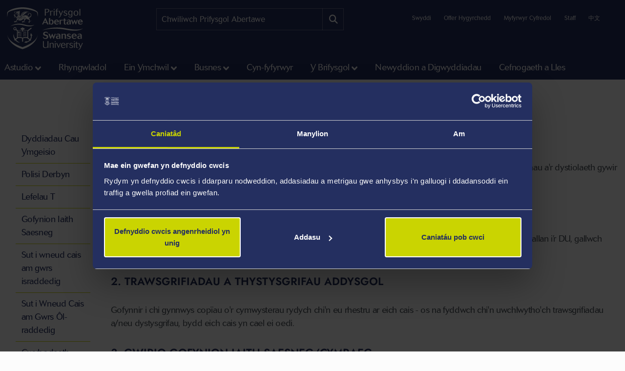

--- FILE ---
content_type: text/html; charset=UTF-8
request_url: https://www.swansea.ac.uk/cy/astudio/derbyn-myfyrwyr/canllawiau-ymgeisio-i-fyfyrwyr-y-du/?link-url=https%3A%2F%2Fapply.swan.ac.uk%2F%23%2Fapplicant%2Fcourse-confirm%2FPB700PF1%3Flanguage%3Dcy
body_size: 11778
content:
<!DOCTYPE html>
<html class="no-js" lang="cy-GB" prefix="og: http://ogp.me/ns#">
<head>
<!-- Global site tag (gtag.js) - Google Analytics -->
<script async src="https://www.googletagmanager.com/gtag/js?id=UA-2764516-1"></script>
<script>
  window.dataLayer = window.dataLayer || [];
  function gtag(){dataLayer.push(arguments);}
  gtag('js', new Date());

  gtag('config', 'UA-2764516-1');
  gtag('config', 'UA-2764516-41');
</script>
            <link rel="preload" href="https://ik.imagekit.io/s1sp3stox/_web/fonts/jost/hinted-Jost-Bold.woff2" as="font" type="font/woff2" crossorigin>
    <link rel="preload" href="https://ik.imagekit.io/s1sp3stox/_web/fonts/jost/hinted-Jost-SemiBold.woff2" as="font" type="font/woff2" crossorigin>
    <link rel="preload" href="https://ik.imagekit.io/s1sp3stox/_web/fonts/jost/hinted-Jost-Regular.woff2" as="font" type="font/woff2" crossorigin>

    <link rel="preload" href="https://ik.imagekit.io/s1sp3stox/_web/js/www-bundle.min.js?v=a32b7ae690370c95231818391f8ef017" as="script">

        <link rel="preload" href="https://ik.imagekit.io/s1sp3stox/_web/css/general.min.css?v=cb2d9e4986b567e2aaeeb25ddab55f82" as="style">
            <meta charset="UTF-8">
    <meta http-equiv="X-UA-Compatible" content="ie=edge">
    <meta property="su:section-id" content="108273">
    <meta name="silktide-cms" content="[base64]/9E1FWQqQwzzUeL/Bk=">
        <meta property="og:image" content="https://ik.imagekit.io/s1sp3stox/_web/img/social-discovery/www/university-crest-1800x1800.png">
    <meta property="og:image:alt" content="Arfbais y Brifysgol">
        <title>Canllawiau ymgeisio i fyfyrwyr y DU - Prifysgol Abertawe</title>
    <meta name="viewport" content="width=device-width, initial-scale=1">

    <link rel="apple-touch-icon" href="https://ik.imagekit.io/s1sp3stox/_web/img/icons/apple-touch-icon.png">
                <link rel="icon" type="image/png" sizes="32x32" href="https://ik.imagekit.io/s1sp3stox/_web/img/favicon/www/favicon-32x32.png">
        <link rel="icon" type="image/png" sizes="16x16" href="https://ik.imagekit.io/s1sp3stox/_web/img/favicon/www/favicon-16x16.png">
        <link rel="manifest" href="https://ik.imagekit.io/s1sp3stox/_web/img/favicon/www/site.webmanifest?v=27419fc6affaa926cc41adb573a6d4f1">
        <link rel="mask-icon" href="https://ik.imagekit.io/s1sp3stox/_web/img/favicon/www/safari-pinned-tab.svg" color="#5bbad5">
        <link rel="shortcut icon" href="https://ik.imagekit.io/s1sp3stox/_web/img/favicon/www/favicon.ico">
        <meta name="msapplication-TileColor" content="#da532c">
        <meta name="msapplication-config" content="https://ik.imagekit.io/s1sp3stox/_web/img/favicon/www/browserconfig.xml">
        <meta name="theme-color" content="#ffffff">
    
            <link rel="stylesheet" href="https://ik.imagekit.io/s1sp3stox/_web/css/general.min.css?v=cb2d9e4986b567e2aaeeb25ddab55f82" type="text/css" media="all">
    
    <script>
    document.addEventListener('DOMContentLoaded', function() {
        function isAtLeastPartiallyVisible(el) {
            const rect = el.getBoundingClientRect();
            return rect.top < window.innerHeight && rect.bottom >= 0;
        }

        document.querySelectorAll('img').forEach(function(img) {
            if (isAtLeastPartiallyVisible(img)) {
                img.removeAttribute('loading');
            } else {
                img.setAttribute('loading', 'lazy');
            }
        });

        document.querySelectorAll('.dropdown-menu img').forEach(function(img) {
            img.setAttribute('loading', 'lazy');
        });
    }, false);
</script>

    <link rel="preload" as="style" onload="this.onload=null; this.rel='stylesheet';" href="https://cdnjs.cloudflare.com/ajax/libs/font-awesome/6.7.2/css/all.min.css" integrity="sha512-Evv84Mr4kqVGRNSgIGL/F/aIDqQb7xQ2vcrdIwxfjThSH8CSR7PBEakCr51Ck+w+/U6swU2Im1vVX0SVk9ABhg==" crossorigin="anonymous" referrerpolicy="no-referrer">
    <noscript>
        <link rel="stylesheet" href="https://cdnjs.cloudflare.com/ajax/libs/font-awesome/6.7.2/css/all.min.css" integrity="sha512-Evv84Mr4kqVGRNSgIGL/F/aIDqQb7xQ2vcrdIwxfjThSH8CSR7PBEakCr51Ck+w+/U6swU2Im1vVX0SVk9ABhg==" crossorigin="anonymous" referrerpolicy="no-referrer">
    </noscript>
    
        <link rel="canonical" href="https://www.swansea.ac.uk/cy/astudio/derbyn-myfyrwyr/canllawiau-ymgeisio-i-fyfyrwyr-y-du/?link-url=https%3A%2F%2Fapply.swan.ac.uk%2F%23%2Fapplicant%2Fcourse-confirm%2FPB700PF1%3Flanguage%3Dcy">

    <script>
      (function(d) {
        var config = {
          kitId: 'lnz6iij',
          scriptTimeout: 3000,
          async: true
        },
        h=d.documentElement,t=setTimeout(function(){h.className=h.className.replace(/\bwf-loading\b/g,"")+" wf-inactive";},config.scriptTimeout),tk=d.createElement("script"),f=false,s=d.getElementsByTagName("script")[0],a;h.className+=" wf-loading";tk.src='https://use.typekit.net/'+config.kitId+'.js';tk.async=true;tk.onload=tk.onreadystatechange=function(){a=this.readyState;if(f||a&&a!="complete"&&a!="loaded")return;f=true;clearTimeout(t);try{Typekit.load(config)}catch(e){}};s.parentNode.insertBefore(tk,s)
      })(document);
    </script>

    <script>
        var SU = {
            injectedScripts: []
        };
    </script>



<script>(function(w,d,s,l,i){w[l]=w[l]||[];w[l].push({'gtm.start':
new Date().getTime(),event:'gtm.js'});var f=d.getElementsByTagName(s)[0],
j=d.createElement(s),dl=l!='dataLayer'?'&l='+l:'';j.async=true;j.src=
'//www.googletagmanager.com/gtm.js?id='+i+dl;f.parentNode.insertBefore(j,f);
})(window,document,'script','dataLayer','GTM-5MZHZM');</script></head>

<body>

<noscript><iframe title="Google Tag Manager" src="//www.googletagmanager.com/ns.html?id=GTM-5MZHZM"
height="0" width="0" style="display:none;visibility:hidden"></iframe></noscript>

<script data-cookieconsent="ignore">
    window.dataLayer = window.dataLayer || [];
    function gtag() {
        dataLayer.push(arguments);
    }
    gtag("consent", "default", {
        ad_storage: "denied",
        analytics_storage: "denied",
        wait_for_update: 500
    });
    gtag("set", "ads_data_redaction", true);
</script>

    <header id="banner">
        <div class="container h-100">
            <div id="banner-skip-to-links">
                <a class="skip-to" href="#main">Sgip i brif cynnwys</a>
            </div>

    
<a href="/cy/" class="logo logo-www">
    <picture>
        <source type="image/svg+xml" srcset="https://ik.imagekit.io/s1sp3stox/_web/img/logo/stacked/logo-white-stacked-cy.svg">
        <img
            src="https://ik.imagekit.io/s1sp3stox/_web/img/logo/stacked/logo-white-stacked-cy.png"
            srcset="https://ik.imagekit.io/s1sp3stox/_web/img/logo/stacked/logo-white-stacked-cy.png, https://ik.imagekit.io/s1sp3stox/_web/img/logo/stacked/logo-white-stacked-cy@2x.png 2x"
            alt="Hafan Prifysgol Abertawe"
            width="185"
            height="116"
        >
    </picture>
</a>

        <form class="form-search form-search-www" method="GET" role="search" aria-label="site search" action="/cy/chwilio/">
    <label for="keywords">Chwiliwch:</label>
    <input type="text" id="keywords" name="q" placeholder="Chwiliwch Prifysgol Abertawe">
    <input name="c" value="www-cy-meta" type="hidden">
    <button aria-label="Site search button" type="submit" tabindex="0">
        <i class="fa-solid fa-magnifying-glass" aria-hidden="true"></i>
    </button>
</form>

    <script>
    SU.injectedScripts.push(function ($) {
        $('#keywords').autocomplete({
            minChars: 3,
            serviceUrl: 'https://swu-search.funnelback.squiz.cloud/s/suggest.json',
            dataType: 'json',
            paramName: 'partial_query',
            params: {
                collection: 'swu~sp-www-cy-meta',
                fmt: 'json++',
            },
            onSelect: function() {
                $(this).parent('form').submit();
            },
            transformResult: function(response) {
                return {
                    suggestions: $.map(response, function(datum) {
                        return {
                            value: datum.disp,
                            data: datum.key
                        };
                    })
                };
            }
        });
    });
</script>
        
    <ul class="utility-links">

    <li>
        <a href="/cy/y-brifysgol/swyddi-a-gweithio-yn-abertawe/" title="Swyddi ym Mhrifysgol Abertawe">Swyddi</a>
    </li>

    <li>
        <a class="utility-links-recite-me-link" href="#" onclick="return false;" title="Offer Hygyrchedd">Offer Hygyrchedd</a>
    </li>

    <li>
        <a href="https://hwb.swansea.ac.uk/cy/">Myfyrwyr Cyfredol</a>
    </li>

    <li>
        <a href="https://staff.swansea.ac.uk/cy/">Staff</a>
    </li>

    <li>
        <a href="http://www.swanseauniversity.com.cn/" aria-label="Dolen i wybodaeth yn Tsieineaidd am Brifysgol Abertawe" lang="zh-Hans">中文</a>
    </li>

    <li>
    </li>

</ul>

        </div>
    </header>


    <nav class="navbar navbar-expand-lg primary-nav  yamm ">
        <div class="container">
            <button class="navbar-toggler" data-bs-toggle="collapse" data-bs-target="#primary-nav-content" aria-expanded="false" aria-controls="primary-nav-content">
                <svg xmlns="http://www.w3.org/2000/svg" viewBox="0 0 30 30" width="30" height="30" focusable="false"><title>Menu</title><path stroke="currentColor" stroke-width="3" stroke-linecap="round" stroke-miterlimit="10" d="M4 7h22M4 15h22M4 23h22"></path></svg>
            </button>
    
<a href="/cy/" class="logo logo-www">
    <picture>
        <source type="image/svg+xml" srcset="https://ik.imagekit.io/s1sp3stox/_web/img/logo/stacked/logo-white-stacked-cy.svg">
        <img
            src="https://ik.imagekit.io/s1sp3stox/_web/img/logo/stacked/logo-white-stacked-cy.png"
            srcset="https://ik.imagekit.io/s1sp3stox/_web/img/logo/stacked/logo-white-stacked-cy.png, https://ik.imagekit.io/s1sp3stox/_web/img/logo/stacked/logo-white-stacked-cy@2x.png 2x"
            alt="Hafan Prifysgol Abertawe"
            width="185"
            height="116"
        >
    </picture>
</a>

            <button id="mobile-site-search-toggle" class="primary-nav-search-anchor" type="button" aria-label="Show mobile site search" aria-expanded="false" aria-controls="mobile-site-search">
                <i class="fa-solid fa-magnifying-glass" aria-hidden="true"></i>
            </button>
        </div>

        <div class="container-lg primary-nav-toggler-content-container p-0">
            <div class="collapse navbar-collapse primary-nav-toggler-content" id="primary-nav-content">
                <!-- START .primary-nav-utility holds lang and contextual -->
                <div class="primary-nav-utility">
    <ul class="primary-nav-utility-links">

    <li>
        <a href="/cy/y-brifysgol/swyddi-a-gweithio-yn-abertawe/" title="Swyddi ym Mhrifysgol Abertawe">Swyddi</a>
    </li>

    <li>
        <a class="utility-links-recite-me-link" href="#" onclick="return false;" title="Offer Hygyrchedd">Offer Hygyrchedd</a>
    </li>

    <li>
        <a href="https://hwb.swansea.ac.uk/cy/">Myfyrwyr Cyfredol</a>
    </li>

    <li>
        <a href="https://staff.swansea.ac.uk/cy/">Staff</a>
    </li>

    <li>
        <a href="http://www.swanseauniversity.com.cn/" aria-label="Dolen i wybodaeth yn Tsieineaidd am Brifysgol Abertawe" lang="zh-Hans">中文</a>
    </li>

    <li>
    </li>

</ul>
    <div class="primary-nav-breadCrumb d-md-none">
        <ol itemscope itemtype="http://schema.org/BreadcrumbList" class="breadCrumb-list">
    <li
            class="first"
            itemprop="itemListElement"
        itemscope
        itemtype="http://schema.org/ListItem"
    >
        <a itemprop="item" href="/cy/">
            <span itemprop="name">Hafan</span>
        </a>
        <meta itemprop="position" content="1">
    </li>
    <li
            itemprop="itemListElement"
        itemscope
        itemtype="http://schema.org/ListItem"
    >
        <a itemprop="item" href="/cy/y-brifysgol/">
            <span itemprop="name">Y Brifysgol</span>
        </a>
        <meta itemprop="position" content="2">
    </li>
    <li
            itemprop="itemListElement"
        itemscope
        itemtype="http://schema.org/ListItem"
    >
        <a itemprop="item" href="/cy/astudio/">
            <span itemprop="name">Astudio</span>
        </a>
        <meta itemprop="position" content="3">
    </li>
    <li
            itemprop="itemListElement"
        itemscope
        itemtype="http://schema.org/ListItem"
    >
        <a itemprop="item" href="/cy/astudio/derbyn-myfyrwyr/">
            <span itemprop="name">Derbyn Myfyrwyr</span>
        </a>
        <meta itemprop="position" content="4">
    </li>
    <li
            class="last"
            itemprop="itemListElement"
        itemscope
        itemtype="http://schema.org/ListItem"
    >
        <a itemprop="item" href="/cy/astudio/derbyn-myfyrwyr/canllawiau-ymgeisio-i-fyfyrwyr-y-du/?link-url=https%3A%2F%2Fapply.swan.ac.uk%2F%23%2Fapplicant%2Fcourse-confirm%2FPB700PF1%3Flanguage%3Dcy">
            <span itemprop="name">Canllawiau ymgeisio i fyfyrwyr y DU</span>
        </a>
        <meta itemprop="position" content="5">
    </li>
</ol>
    </div>
                </div>
                <!-- END .primary-nav-utility -->
    <!--noindex-->
<ul class="navbar-nav" role="menu">
    <li class="nav-item dropdown yamm-fw me-1 me-xl-3" role="none">
    <a class="nav-link dropdown-toggle" role="menuitem" href="#" data-bs-toggle="dropdown" aria-haspopup="true" aria-expanded="false">Astudio</a>
    <div class="dropdown-menu">
        <ul class="row yamm-content primary-nav-panel-content" role="menu">

            <li class="nav-item col-lg-2" role="none">
                <a href="/cy/astudio/" role="menuitem">
                    <span class="primary-nav-panel-content-submenu-header">Astudio</span>
                    <div class="primary-nav-panel-content-image">
                        <img
    data-src="/media/students-studying.jpg"
    alt="Students studying in Singleton Park campus library"
    data-srcset="
        https://ik.imagekit.io/s1sp3stox/tr:h-120,w-190,fo-none/media/students-studying.jpg 190w
    "
    sizes="
        (min-width: 992px) 190px,
        190px
    "
>
                    </div>
                </a>
                <p class="primary-nav-panel-content-caption mt-2">Dechreuwch eich taith yma</p>
                <a class="primary-nav-panel-content-button primary-nav-button btn btn-primary-alt" role="menuitem" href="/cy/astudio/">Astudiwch gyda ni</a>
            </li>

    <li class="nav-item col-lg-2" role="none">
    <a href="/cy/israddedig/" role="menuitem" class="primary-nav-panel-content-submenu-header nav-link" aria-haspopup="true" aria-expanded="false">Israddedig</a>


        <ul role="menu">
    
    <li class="nav-item primary-nav-panel-content-submenu-link" role="none">
    <a href="/cy/israddedig/cyrsiau/" role="menuitem" class="nav-link" aria-label="Cyrsiau Israddedig" >
        Cyrsiau
    </a>
</li>

    

    
    <li class="nav-item primary-nav-panel-content-submenu-link" role="none">
    <a href="/cy/llety/" role="menuitem" class="nav-link" >
        Llety
    </a>
</li>

    

    
    <li class="nav-item primary-nav-panel-content-submenu-link" role="none">
    <a href="/cy/clirio/" role="menuitem" class="nav-link" >
        Clirio yn Abertawe
    </a>
</li>

    

    
    <li class="nav-item primary-nav-panel-content-submenu-link" role="none">
    <a href="/cy/astudio/rhieni-a-gwarcheidwaid/" role="menuitem" class="nav-link" >
        Canllaw Rhieni a Gwarcheidwaid i'r Brifysgol
    </a>
</li>

    

    
    <li class="nav-item primary-nav-panel-content-submenu-link" role="none">
    <a href="/cy/diwrnodau-agored/" role="menuitem" class="nav-link" aria-label="Diwrnodau Agored Israddedig" >
        Diwrnodau Agored
    </a>
</li>

    

    
    <li class="nav-item primary-nav-panel-content-submenu-link" role="none">
    <a href="/cy/israddedig/gwneud-cais/" role="menuitem" class="nav-link" aria-label="Israddedig sut i wneud cais" >
        Sut i wneud cais
    </a>
</li>

    

    
    <li class="nav-item primary-nav-panel-content-submenu-link" role="none">
    <a href="/cy/israddedig/ysgoloriaethau/" role="menuitem" class="nav-link" aria-label="Ysgoloriaethau a Bwrsariaethau" >
        Ysgoloriaethau a Bwrsariaethau
    </a>
</li>

    

    
    <li class="nav-item primary-nav-panel-content-submenu-link" role="none">
    <a href="/cy/israddedig/cysylltu-a-derbyniadau/" role="menuitem" class="nav-link" >
        Gofynnwch Gwestiwn i Ni
    </a>
</li>

    

    
    <li class="nav-item primary-nav-panel-content-submenu-link" role="none">
    <a href="/cy/israddedig/prosbectws-israddedig/" role="menuitem" class="nav-link" >
        Prosbectws Israddedig
    </a>
</li>

    

    
    <li class="nav-item primary-nav-panel-content-submenu-link" role="none">
    <a href="/cy/astudio/cofrestrwch-am-diweddariadau-ebost/" role="menuitem" class="nav-link" aria-label="Israddedig diweddariadau ebost" >
        Cofrestrwch am Diweddariadau Ebost
    </a>
</li>

        </ul>
    
</li>

    <li class="nav-item col-lg-2" role="none">
    <a href="/cy/ol-raddedig/" role="menuitem" class="primary-nav-panel-content-submenu-header nav-link" aria-haspopup="true" aria-expanded="false">Ôl-raddedig</a>


        <ul role="menu">
    
    <li class="nav-item primary-nav-panel-content-submenu-link" role="none">
    <a href="/cy/ol-raddedig/addysgir/" role="menuitem" class="nav-link" >
        Cyrsiau
    </a>
</li>

    

    
    <li class="nav-item primary-nav-panel-content-submenu-link" role="none">
    <a href="/cy/ol-raddedig/ymchwil/" role="menuitem" class="nav-link" >
        Rhaglenni Ymchwil
    </a>
</li>

    

    
    <li class="nav-item primary-nav-panel-content-submenu-link" role="none">
    <a href="/cy/ol-raddedig/diwrnodagored/" role="menuitem" class="nav-link" aria-label="Diwrnodau Agored Ôl-raddedig" >
        Diwrnod Agored
    </a>
</li>

    

    
    <li class="nav-item primary-nav-panel-content-submenu-link" role="none">
    <a href="/cy/ol-raddedig/sut-i-wneud-cais/" role="menuitem" class="nav-link" aria-label="Ôl-raddedig sut i wneud cais" >
        Sut i Wneud Cais
    </a>
</li>

    

    
    <li class="nav-item primary-nav-panel-content-submenu-link" role="none">
    <a href="/cy/ol-raddedig/sut-i-wneud-cais/llwybr-carlam/" role="menuitem" class="nav-link" >
        Llwybr carlam i fyfyrwyr presennol
    </a>
</li>

    

    
    <li class="nav-item primary-nav-panel-content-submenu-link" role="none">
    <a href="/cy/ol-raddedig/ysgoloriaethau/" role="menuitem" class="nav-link" aria-label="PGYsgoloriaethau,Bwrsariaethau" >
        Ysgoloriaethau a bwrsariaethau
    </a>
</li>

    

    
    <li class="nav-item primary-nav-panel-content-submenu-link" role="none">
    <a href="/cy/y-brifysgol/" role="menuitem" class="nav-link" >
        Y Brifysgol
    </a>
</li>

    

    
    <li class="nav-item primary-nav-panel-content-submenu-link" role="none">
    <a href="/cy/ol-raddedig/cysylltu-a-derbyniadau/" role="menuitem" class="nav-link" >
        Gofynnwch Gwestiwn i Ni
    </a>
</li>

    

    
    <li class="nav-item primary-nav-panel-content-submenu-link" role="none">
    <a href="/cy/ol-raddedig/prosbectws-olraddedig/" role="menuitem" class="nav-link" >
        Prosbectws Ôl-raddedig
    </a>
</li>

    

    
    <li class="nav-item primary-nav-panel-content-submenu-link" role="none">
    <a href="/cy/astudio/cofrestrwch-am-diweddariadau-ebost/" role="menuitem" class="nav-link" aria-label="Ôlraddedig diweddariadau ebost" >
        Cofrestrwch am Diweddariadau Ebost
    </a>
</li>

        </ul>
    
</li>

    <li class="nav-item col-lg-2" role="none">
    <a href="/cy/astudio/bywyd-myfyriwr/" role="menuitem" class="primary-nav-panel-content-submenu-header nav-link" aria-haspopup="true" aria-expanded="false">Bywyd Myfyriwr</a>


        <ul role="menu">
    
    <li class="nav-item primary-nav-panel-content-submenu-link" role="none">
    <a href="/cy/astudio/" role="menuitem" class="nav-link" aria-label="Bywyd Myfyriwr - Astudio" >
        Astudio
    </a>
</li>

    

    
    <li class="nav-item primary-nav-panel-content-submenu-link" role="none">
    <a href="/cy/astudio/pam-astudio/" role="menuitem" class="nav-link" >
        Pam Abertawe
    </a>
</li>

    

    
    <li class="nav-item primary-nav-panel-content-submenu-link" role="none">
    <a href="/cy/astudio/ein-storiau-myfyrwyr/" role="menuitem" class="nav-link" >
        Storïau Myfyrwyr
    </a>
</li>

    

    
    <li class="nav-item primary-nav-panel-content-submenu-link" role="none">
    <a href="/cy/y-brifysgol/bywyd-y-campws/" role="menuitem" class="nav-link" >
        Bywyd y campws
    </a>
</li>

    

    
    <li class="nav-item primary-nav-panel-content-submenu-link" role="none">
    <a href="/cy/y-brifysgol/chwaraeon-prifysgol-abertawe/" role="menuitem" class="nav-link" >
        Chwaraeon Prifysgol Abertawe
    </a>
</li>

    

    
    <li class="nav-item primary-nav-panel-content-submenu-link" role="none">
    <a href="/cy/cynaliadwyedd/cymerwch-ran/" role="menuitem" class="nav-link" >
        Cynaliadwyedd - Cymrwch Ran
    </a>
</li>

    

    
    <li class="nav-item primary-nav-panel-content-submenu-link" role="none">
    <a href="/cy/sefydliad-diwylliannol/" role="menuitem" class="nav-link" >
        Sefydliad Diwylliannol
    </a>
</li>

    

    
    <li class="nav-item primary-nav-panel-content-submenu-link" role="none">
    <a href="/cy/astudio/bywyd-myfyriwr/undeb/" role="menuitem" class="nav-link" >
        Undeb Myfyrwyr Prifysgol Abertawe
    </a>
</li>

    

    
    <li class="nav-item primary-nav-panel-content-submenu-link" role="none">
    <a href="https://www.swansea.ac.uk/virtual-tour-stand-alone/?lang=cymraeg" role="menuitem" class="nav-link" >
        Taith Rhithwir
    </a>
</li>

    

    
    <li class="nav-item primary-nav-panel-content-submenu-link" role="none">
    <a href="/cy/astudio/pythefnos-y-glas/" role="menuitem" class="nav-link" >
        Beth yw Gŵyl y Glas?
    </a>
</li>

        </ul>
    
</li>

    <li class="nav-item col-lg-2" role="none">
    <a href="/cy/astudio/adran-gwasanaethau-cymorth-i-fyfyrwyr/" role="menuitem" class="primary-nav-panel-content-submenu-header nav-link" aria-haspopup="true" aria-expanded="false">Gwasanaethau i Fyfyrwyr</a>


        <ul role="menu">
    
    <li class="nav-item primary-nav-panel-content-submenu-link" role="none">
    <a href="/cy/llyfrgelloedd/" role="menuitem" class="nav-link" >
        Llyfrgelloedd a Chasgliadau
    </a>
</li>

    

    
    <li class="nav-item primary-nav-panel-content-submenu-link" role="none">
    <a href="/cy/bywydcampws/" role="menuitem" class="nav-link" >
        BywydCampws
    </a>
</li>

    

    
    <li class="nav-item primary-nav-panel-content-submenu-link" role="none">
    <a href="/cy/cyflogadwyedd/" role="menuitem" class="nav-link" >
        Gyrfaoedd a chyflogadwyedd
    </a>
</li>

    

    
    <li class="nav-item primary-nav-panel-content-submenu-link" role="none">
    <a href="https://myuni.swansea.ac.uk/cy/cyflogadwyedd-menter/menter-myfyrwyr/" role="menuitem" class="nav-link" >
        Menter Myfyrwyr
    </a>
</li>

    

    
    <li class="nav-item primary-nav-panel-content-submenu-link" role="none">
    <a href="/cy/llwyddiant-academaidd/" role="menuitem" class="nav-link" >
        Canolfan Llwyddiant Academaidd
    </a>
</li>

    

    
    <li class="nav-item primary-nav-panel-content-submenu-link" role="none">
    <a href="/cy/academi-hywel-teifi/" role="menuitem" class="nav-link" >
        Academi Hywel Teifi
    </a>
</li>

    

    
    <li class="nav-item primary-nav-panel-content-submenu-link" role="none">
    <a href="/cy/gwasanaethau-cymorth-i-fyfyrwyr/" role="menuitem" class="nav-link" >
        Llesiant myfyrwyr
    </a>
</li>

        </ul>
    
</li>

        </ul>
    </div>
</li>

    <li class="nav-item yamm-fw me-1 me-xl-3" role="none">
    <a class="nav-link" role="menuitem" href="/cy/rhyngwladol/">Rhyngwladol</a>
</li>

    <li class="nav-item dropdown yamm-fw me-1 me-xl-3" role="none">
    <a class="nav-link dropdown-toggle" role="menuitem" href="#" data-bs-toggle="dropdown" aria-haspopup="true" aria-expanded="false">Ein Ymchwil</a>
    <div class="dropdown-menu">
        <ul class="row yamm-content primary-nav-panel-content" role="menu">


    <li class="nav-item col-lg-2" role="none">
    <a href="/cy/ymchwil/gwnewch-ymchwil-gyda-ni/" role="menuitem" class="primary-nav-panel-content-submenu-header nav-link" aria-haspopup="true" aria-expanded="false">Gwnewch Ymchwil Gyda Ni</a>


        <ul role="menu">
    
    <li class="nav-item primary-nav-panel-content-submenu-link" role="none">
    <a href="/cy/ymchwil/gwnewch-ymchwil-gyda-ni/ymchwilolraddedig/" role="menuitem" class="nav-link" >
        Cefnogi eich taith ymchwil ôl-raddedig
    </a>
</li>

    

    
    <li class="nav-item primary-nav-panel-content-submenu-link" role="none">
    <a href="/cy/ol-raddedig/ymchwil/" role="menuitem" class="nav-link" >
        Dod o hyd i raglen ymchwil ol-raddedig
    </a>
</li>

    

    
    <li class="nav-item primary-nav-panel-content-submenu-link" role="none">
    <a href="/cy/ol-raddedig/ymchwil/gwneud-cais/" role="menuitem" class="nav-link" >
        Sut i wneud cais am raglen ymchwil Ôl-raddedig
    </a>
</li>

    

    
    <li class="nav-item primary-nav-panel-content-submenu-link" role="none">
    <a href="/cy/ymchwil/gwnewch-ymchwil-gyda-ni/ymchwilolraddedig/hyfforddiant/" role="menuitem" class="nav-link" >
        Hyfforddiant a Datblygiad i Oruchwylwyr a Myfyrwyr Ymchwil
    </a>
</li>

        </ul>
    
</li>

    <li class="nav-item col-lg-2" role="none">
    <a href="/cy/ymchwil/archwiliwch-ein-hymchwil/" role="menuitem" class="primary-nav-panel-content-submenu-header nav-link" aria-haspopup="true" aria-expanded="false">Archwiliwch ein hymchwil</a>


        <ul role="menu">
    
    <li class="nav-item primary-nav-panel-content-submenu-link" role="none">
    <a href="/cy/ymchwil/ein-huchafbwyntiau/" role="menuitem" class="nav-link" >
        Uchafbwyntiau Ymchwil
    </a>
</li>

    

    
    <li class="nav-item primary-nav-panel-content-submenu-link" role="none">
    <a href="/cy/ymchwil/archwiliwch-ein-hymchwil/ymchwil-yn-y-cyfadrannau/" role="menuitem" class="nav-link" >
        Ymchwil yn y cyfadrannau
    </a>
</li>

    

    
    <li class="nav-item primary-nav-panel-content-submenu-link" role="none">
    <a href="https://online.flippingbook.com/view/398920162/" role="menuitem" class="nav-link" >
        Momentum - ein cylchgrawn ymchwil
    </a>
</li>

    

    
    <li class="nav-item primary-nav-panel-content-submenu-link" role="none">
    <a href="/cy/ymchwil/podlediadau/" role="menuitem" class="nav-link" >
        Podlediad Archwilio Problemau Byd-eang
    </a>
</li>

        </ul>
    
</li>

    <li class="nav-item col-lg-2" role="none">
    <a href="/cy/ymchwil/darganfyddwch-ein-hymchwil/" role="menuitem" class="primary-nav-panel-content-submenu-header nav-link" aria-haspopup="true" aria-expanded="false">Darganfyddwch ein hymchwil</a>


        <ul role="menu">
    
    <li class="nav-item primary-nav-panel-content-submenu-link" role="none">
    <a href="/cy/ymchwil/darganfyddwch-ein-hymchwil/" role="menuitem" class="nav-link" >
        Cyfeiriadur Arbenigedd
    </a>
</li>

    

    
    <li class="nav-item primary-nav-panel-content-submenu-link" role="none">
    <a href="https://cronfa.swan.ac.uk/" role="menuitem" class="nav-link" >
        Dod o hyd i bapur ymchwil
    </a>
</li>

    

    
    <li class="nav-item primary-nav-panel-content-submenu-link" role="none">
    <a href="/cy/ymchwil-arloesi/" role="menuitem" class="nav-link" >
        Manteisio ar ein Harbenigedd ym maes Ymchwil a Datblygu
    </a>
</li>

        </ul>
    
</li>

    <li class="nav-item col-lg-2" role="none">
    <a href="/cy/ymchwil/ein-hamgylchedd-ymchwil-/" role="menuitem" class="primary-nav-panel-content-submenu-header nav-link" aria-haspopup="true" aria-expanded="false">Ein Hamgylchedd Ymchwil </a>


        <ul role="menu">
    
    <li class="nav-item primary-nav-panel-content-submenu-link" role="none">
    <a href="/cy/ymchwil/uniondeb-ymchwil-moeseg-a-llywodraethu/" role="menuitem" class="nav-link" >
        Uniondeb Ymchwil: Moeseg a Llywodraethu 
    </a>
</li>

    

    
    <li class="nav-item primary-nav-panel-content-submenu-link" role="none">
    <a href="/cy/ymchwil/ref2014/" role="menuitem" class="nav-link" >
        Effaith ymchwil
    </a>
</li>

    

    
    <li class="nav-item primary-nav-panel-content-submenu-link" role="none">
    <a href="/cy/ymchwil/ein-hamgylchedd-ymchwil-/staff-ymchwil/" role="menuitem" class="nav-link" >
        Hyfforddiant a datblygiad
    </a>
</li>

    

    
    <li class="nav-item primary-nav-panel-content-submenu-link" role="none">
    <a href="/cy/y-brifysgol/sefydliad-astudiaethau-uwch-morgan/" role="menuitem" class="nav-link" >
        Sefydliad Astudiaethau Uwch Morgan (SAUM)
    </a>
</li>

        </ul>
    
</li>

    <li class="nav-item col-lg-2" role="none">
    <a href="/cy/ymchwil/cenhadaeth-ddinesig/" role="menuitem" class="primary-nav-panel-content-submenu-header nav-link" aria-haspopup="true" aria-expanded="false"> Ein Cenhadaeth Ddinesig</a>


        <ul role="menu">
    
    <li class="nav-item primary-nav-panel-content-submenu-link" role="none">
    <a href="/cy/gwyl-wyddoniaeth-abertawe/" role="menuitem" class="nav-link" >
        Gŵyl Wyddoniaeth Abertawe
    </a>
</li>

    

    
    <li class="nav-item primary-nav-panel-content-submenu-link" role="none">
    <a href="https://beinghumanfestival.org/" role="menuitem" class="nav-link" >
        Gŵyl Bod yn Ddynol
    </a>
</li>

    

    
    <li class="nav-item primary-nav-panel-content-submenu-link" role="none">
    <a href="http://orielscience.co.uk/" role="menuitem" class="nav-link" >
        Oriel Science
    </a>
</li>

    

    
    <li class="nav-item primary-nav-panel-content-submenu-link" role="none">
    <a href="/cy/ymchwil/ein-huchafbwyntiau/diwylliant-cyfathrebu-a-threftadaeth/copr-cymru/" role="menuitem" class="nav-link" >
        Byd Copr Cymru
    </a>
</li>

        </ul>
    
</li>

        </ul>
    </div>
</li>

    <li class="nav-item dropdown yamm-fw me-1 me-xl-3" role="none">
    <a class="nav-link dropdown-toggle" role="menuitem" href="#" data-bs-toggle="dropdown" aria-haspopup="true" aria-expanded="false">Busnes</a>
    <div class="dropdown-menu">
        <ul class="row yamm-content primary-nav-panel-content" role="menu">


    <li class="nav-item col-lg-2" role="none">
    <a href="/cy/busnes/cydweithredwch-a-ni/" role="menuitem" class="primary-nav-panel-content-submenu-header nav-link" aria-haspopup="true" aria-expanded="false">Cydweithredwch â ni</a>


        <ul role="menu">
    
    <li class="nav-item primary-nav-panel-content-submenu-link" role="none">
    <a href="/cy/busnes/cydweithredwch-a-ni/datblygwch-eich-prosiectau/" role="menuitem" class="nav-link" >
        Datblygu eich prosiectau
    </a>
</li>

    

    
    <li class="nav-item primary-nav-panel-content-submenu-link" role="none">
    <a href="/cy/busnes/cydweithredwch-a-ni/ymgynghori/" role="menuitem" class="nav-link" >
        Manteisio ar wybodaeth ein hymgynghorwyr
    </a>
</li>

    

    
    <li class="nav-item primary-nav-panel-content-submenu-link" role="none">
    <a href="/cy/busnes/cydweithredwch-a-ni/cyfleoedd-ariannu/" role="menuitem" class="nav-link" >
        Cyfleoedd Cyllid YDA
    </a>
</li>

        </ul>
    
</li>

    <li class="nav-item col-lg-2" role="none">
    <a href="/cy/dawn/" role="menuitem" class="primary-nav-panel-content-submenu-header nav-link" aria-haspopup="true" aria-expanded="false">Recriwtio ein Doniau</a>


        <ul role="menu">
    
    <li class="nav-item primary-nav-panel-content-submenu-link" role="none">
    <a href="/cy/dawn/recriwtio-ein-myfyrwyr-an-graddedigion/" role="menuitem" class="nav-link" >
        Recriwtio ein Myfyrwyr a'n Graddedigion
    </a>
</li>

    

    
    <li class="nav-item primary-nav-panel-content-submenu-link" role="none">
    <a href="/cy/dawn/gair-gan-ein-myfyrwyr/" role="menuitem" class="nav-link" >
        Cwrdd â’n myfyrwyr
    </a>
</li>

    

    
    <li class="nav-item primary-nav-panel-content-submenu-link" role="none">
    <a href="/cy/dawn/hysbysebwch-eich-swyddi/" role="menuitem" class="nav-link" >
        Hysbysebu eich swyddi gwag
    </a>
</li>

        </ul>
    
</li>

    <li class="nav-item col-lg-2" role="none">
    <a href="/cy/cpd/" role="menuitem" class="primary-nav-panel-content-submenu-header nav-link" aria-haspopup="true" aria-expanded="false">Datblygu eich Gweithlu</a>


        <ul role="menu">
    
    <li class="nav-item primary-nav-panel-content-submenu-link" role="none">
    <a href="/cy/cpd/cyrsiau/" role="menuitem" class="nav-link" >
        Gweld ein cyrsiau
    </a>
</li>

        </ul>
    
</li>

    <li class="nav-item col-lg-2" role="none">
    <a href="/cy/gwasanaethau-masnachol/" role="menuitem" class="primary-nav-panel-content-submenu-header nav-link" aria-haspopup="true" aria-expanded="false">Defnyddio ein Gwasanaethau Masnachol</a>


        <ul role="menu">
    
    <li class="nav-item primary-nav-panel-content-submenu-link" role="none">
    <a href="" role="menuitem" class="nav-link" >
        
    </a>
</li>

    

    
    <li class="nav-item primary-nav-panel-content-submenu-link" role="none">
    <a href="" role="menuitem" class="nav-link" >
        
    </a>
</li>

    

    
    <li class="nav-item primary-nav-panel-content-submenu-link" role="none">
    <a href="/cy/gwasanaethau-masnachol/cyflenwi-prifysgol-abertawe/" role="menuitem" class="nav-link" >
        Dod yn gyflenwr
    </a>
</li>

        </ul>
    
</li>

    <li class="nav-item col-lg-2" role="none">
    <a href="/cy/busnes/llogi-ein-cyfleusterau/" role="menuitem" class="primary-nav-panel-content-submenu-header nav-link" aria-haspopup="true" aria-expanded="false">Llogi ein Cyfleusterau</a>


        <ul role="menu">
    
    <li class="nav-item primary-nav-panel-content-submenu-link" role="none">
    <a href="/cy/busnes/cydweithredwch-a-ni/cyfleusterau-cyfarpar-a-mannau-deori/" role="menuitem" class="nav-link" >
        Cael mynediad at ein cyfleusterau ymchwil
    </a>
</li>

    

    
    <li class="nav-item primary-nav-panel-content-submenu-link" role="none">
    <a href="/cy/gwasanaethau-masnachol/cynnal-cyfarodydd-cynadleddau-a-digwyddiadau/" role="menuitem" class="nav-link" >
        Cynnal digwyddiad
    </a>
</li>

        </ul>
    
</li>

    <li class="nav-item col-lg-2" role="none">
    <a href="/cy/busnes/cysylltwch-a-ni/" role="menuitem" class="primary-nav-panel-content-submenu-header nav-link" aria-haspopup="true" aria-expanded="false">Gweithio gyda ni</a>


        <ul role="menu">
    
    <li class="nav-item primary-nav-panel-content-submenu-link" role="none">
    <a href="/cy/linc/" role="menuitem" class="nav-link" >
        Ymuno â’n rhwydwaith cydweithredol
    </a>
</li>

    

    
    <li class="nav-item primary-nav-panel-content-submenu-link" role="none">
    <a href="/cy/busnes/cysylltwch-a-ni/" role="menuitem" class="nav-link" >
        Cysylltu â’n tîm ymgysylltu â busnesau
    </a>
</li>

    

    
    <li class="nav-item primary-nav-panel-content-submenu-link" role="none">
    <a href="/cy/ymchwil/cadwch-mewn-cysylltiad/" role="menuitem" class="nav-link" >
        Cadw mewn cysylltiad
    </a>
</li>

        </ul>
    
</li>

        </ul>
    </div>
</li>

    <li class="nav-item yamm-fw me-1 me-xl-3" role="none">
    <a class="nav-link" role="menuitem" href="/cy/cyn-fyfyrwyr/">Cyn-fyfyrwyr</a>
</li>

    <li class="nav-item dropdown yamm-fw me-1 me-xl-3" role="none">
    <a class="nav-link dropdown-toggle" role="menuitem" href="#" data-bs-toggle="dropdown" aria-haspopup="true" aria-expanded="false">Y Brifysgol</a>
    <div class="dropdown-menu">
        <ul class="row yamm-content primary-nav-panel-content" role="menu">

            <li class="nav-item col-lg-2" role="none">
                <a href="http://www.swansea.ac.uk/cy/swyddfar-wasg/" role="menuitem">
                    <span class="primary-nav-panel-content-submenu-header">Swyddfa'r Wasg</span>
                    <div class="primary-nav-panel-content-image">
                        <img
    data-src="/media/press-office-mega-menu-cta.png"
    alt="Female student working with steel"
    data-srcset="
        https://ik.imagekit.io/s1sp3stox/tr:h-120,w-190,fo-none/media/press-office-mega-menu-cta.png 190w
    "
    sizes="
        (min-width: 992px) 190px,
        190px
    "
>
                    </div>
                </a>
                <p class="primary-nav-panel-content-caption mt-2">Newyddion a Ymchwil Diweddaraf straeon</p>
                <a class="primary-nav-panel-content-button primary-nav-button btn btn-primary-alt" role="menuitem" href="http://www.swansea.ac.uk/cy/swyddfar-wasg/">Darllenwch y newyddion diweddaraf yma</a>
            </li>

    <li class="nav-item col-lg-2" role="none">
    <a href="/cy/y-brifysgol/" role="menuitem" class="primary-nav-panel-content-submenu-header nav-link" aria-haspopup="true" aria-expanded="false">Y Brifysgol</a>


        <ul role="menu">
    
    <li class="nav-item primary-nav-panel-content-submenu-link" role="none">
    <a href="/cy/y-brifysgol/amdanom-ni/" role="menuitem" class="nav-link" >
        Amdanom ni
    </a>
</li>

    

    
    <li class="nav-item primary-nav-panel-content-submenu-link" role="none">
    <a href="/cy/y-brifysgol/lleoliad/" role="menuitem" class="nav-link" >
        Sut i ddod o hyd i ni
    </a>
</li>

    

    
    <li class="nav-item primary-nav-panel-content-submenu-link" role="none">
    <a href="/cy/y-brifysgol/gwobrau-ac-anrhydeddau/" role="menuitem" class="nav-link" >
        Dyfarniadau a Safleoedd y Brifysgol  
    </a>
</li>

    

    
    <li class="nav-item primary-nav-panel-content-submenu-link" role="none">
    <a href="/cy/y-brifysgol/cyfadrannau/" role="menuitem" class="nav-link" >
        Ein Cyfadrannau
    </a>
</li>

    

    
    <li class="nav-item primary-nav-panel-content-submenu-link" role="none">
    <a href="/cy/y-brifysgol/ymgysylltiad-byd-eang/" role="menuitem" class="nav-link" >
        Ymgysylltiad Byd-eang
    </a>
</li>

    

    
    <li class="nav-item primary-nav-panel-content-submenu-link" role="none">
    <a href="/cy/swyddi-yn-abertawe/" role="menuitem" class="nav-link" >
        Swyddi a Gweithio yn Abertawe
    </a>
</li>

    

    
    <li class="nav-item primary-nav-panel-content-submenu-link" role="none">
    <a href="/cy/cynaliadwyedd/" role="menuitem" class="nav-link" >
        Cynaliadwyedd
    </a>
</li>

    

    
    <li class="nav-item primary-nav-panel-content-submenu-link" role="none">
    <a href="https://www.swansea.ac.uk/sustainability/travel/" role="menuitem" class="nav-link" >
        Teithio i’r campws ac oddi yno
    </a>
</li>

    

    
    <li class="nav-item primary-nav-panel-content-submenu-link" role="none">
    <a href="/cy/cysylltu-a-ni/" role="menuitem" class="nav-link" >
        Cysylltu â ni
    </a>
</li>

        </ul>
    
</li>

    <li class="nav-item col-lg-2" role="none">
    <a href="/cy/y-brifysgol/chwaraeon-prifysgol-abertawe/" role="menuitem" class="primary-nav-panel-content-submenu-header nav-link" aria-haspopup="true" aria-expanded="false">Chwaraeon Prifysgol Abertawe</a>


        <ul role="menu">
    
    <li class="nav-item primary-nav-panel-content-submenu-link" role="none">
    <a href="/cy/bod-yn-actif/" role="menuitem" class="nav-link" >
        Bod yn Actif
    </a>
</li>

    

    
    <li class="nav-item primary-nav-panel-content-submenu-link" role="none">
    <a href="/cy/y-brifysgol/chwaraeon-prifysgol-abertawe/cynghreiriau-cymdeithasol/" role="menuitem" class="nav-link" >
        Cynghreiriau Cymdeithasol
    </a>
</li>

    

    
    <li class="nav-item primary-nav-panel-content-submenu-link" role="none">
    <a href="/cy/y-brifysgol/chwaraeon-prifysgol-abertawe/clybiau-chwaraeon/" role="menuitem" class="nav-link" >
        Clybiau Chwaraeon
    </a>
</li>

    

    
    <li class="nav-item primary-nav-panel-content-submenu-link" role="none">
    <a href="/cy/y-brifysgol/chwaraeon-prifysgol-abertawe/perfformiad-ac-ysgoloriaethau/" role="menuitem" class="nav-link" >
        Perfformiad
    </a>
</li>

    

    
    <li class="nav-item primary-nav-panel-content-submenu-link" role="none">
    <a href="https://www.swanseabaysportspark.wales/cy/" role="menuitem" class="nav-link" >
        Cyfleusterau
    </a>
</li>

    

    
    <li class="nav-item primary-nav-panel-content-submenu-link" role="none">
    <a href="/cy/y-brifysgol/chwaraeon-prifysgol-abertawe/nawdd-cyfleusterau/" role="menuitem" class="nav-link" >
        Nawdd
    </a>
</li>

    

    
    <li class="nav-item primary-nav-panel-content-submenu-link" role="none">
    <a href="/cy/y-brifysgol/chwaraeon-prifysgol-abertawe/newyddion-chwaraeon/" role="menuitem" class="nav-link" >
        Newyddion
    </a>
</li>

        </ul>
    
</li>

    <li class="nav-item col-lg-2" role="none">
    <a href="/cy/y-brifysgol/bywyd-y-campws/" role="menuitem" class="primary-nav-panel-content-submenu-header nav-link" aria-haspopup="true" aria-expanded="false">Bywyd y campws</a>


        <ul role="menu">
    
    <li class="nav-item primary-nav-panel-content-submenu-link" role="none">
    <a href="/cy/llety/" role="menuitem" class="nav-link" >
        Llety
    </a>
</li>

    

    
    <li class="nav-item primary-nav-panel-content-submenu-link" role="none">
    <a href="/cy/y-brifysgol/amdanom-ni/gwasanaethau-arlwyo/" role="menuitem" class="nav-link" >
        Arlwyo
    </a>
</li>

    

    
    <li class="nav-item primary-nav-panel-content-submenu-link" role="none">
    <a href="/cy/sefydliad-diwylliannol/" role="menuitem" class="nav-link" >
        Sefydliad Diwylliannol
    </a>
</li>

    

    
    <li class="nav-item primary-nav-panel-content-submenu-link" role="none">
    <a href="/cy/y-brifysgol/bywyd-y-campws/y-neuadd-fawr/" role="menuitem" class="nav-link" >
        Y Neuadd Fawr
    </a>
</li>

    

    
    <li class="nav-item primary-nav-panel-content-submenu-link" role="none">
    <a href="https://www.taliesinartscentre.co.uk/cy/index.php" role="menuitem" class="nav-link" >
        Taliesin
    </a>
</li>

    

    
    <li class="nav-item primary-nav-panel-content-submenu-link" role="none">
    <a href="/cy/sefydliad-diwylliannol/creu-taliesin/" role="menuitem" class="nav-link" >
        Creu Taliesin
    </a>
</li>

    

    
    <li class="nav-item primary-nav-panel-content-submenu-link" role="none">
    <a href="https://www.egypt.swan.ac.uk/cy/" role="menuitem" class="nav-link" >
        
    </a>
</li>

    

    
    <li class="nav-item primary-nav-panel-content-submenu-link" role="none">
    <a href="/cy/y-brifysgol/bywyd-y-campws/ein-tiroedd/" role="menuitem" class="nav-link" >
        Ein Tiroedd
    </a>
</li>

    

    
    <li class="nav-item primary-nav-panel-content-submenu-link" role="none">
    <a href="/cy/gwasanaethau-digidol/diwylliant-a-chelfyddydau/cerddoriaeth/" role="menuitem" class="nav-link" >
        Cerddoriaeth
    </a>
</li>

    

    
    <li class="nav-item primary-nav-panel-content-submenu-link" role="none">
    <a href="https://www.swansea.ac.uk/virtual-tour-stand-alone/?lang=cymraeg" role="menuitem" class="nav-link" >
        Rhithdaith
    </a>
</li>

        </ul>
    
</li>

    <li class="nav-item col-lg-2" role="none">
    <a href="/cy/y-brifysgol/cyfadrannau/" role="menuitem" class="primary-nav-panel-content-submenu-header nav-link" aria-haspopup="true" aria-expanded="false">Ein Cyfadrannau</a>


        <ul role="menu">
    
    <li class="nav-item primary-nav-panel-content-submenu-link" role="none">
    <a href="/cy/dyniaethau-a-gwyddoraucymdeithasol/" role="menuitem" class="nav-link" >
        Cyfadran y Dyniaethau a'r Gwyddorau Cymdeithasol
    </a>
</li>

    

    
    <li class="nav-item primary-nav-panel-content-submenu-link" role="none">
    <a href="/cy/gwyddoniaeth-a-pheirianneg/" role="menuitem" class="nav-link" >
        Cyfadran Gwyddoniaeth a Pheirianneg
    </a>
</li>

    

    
    <li class="nav-item primary-nav-panel-content-submenu-link" role="none">
    <a href="/cy/meddygaeth-iechyd-gwyddor-bywyd/" role="menuitem" class="nav-link" >
        Cyfadran Meddygaeth, Iechyd a Gwyddor Bywyd
    </a>
</li>

    

    
    <li class="nav-item primary-nav-panel-content-submenu-link" role="none">
    <a href="/cy/y-brifysgol/cyfadrannau/y-coleg/" role="menuitem" class="nav-link" >
        Y Coleg
    </a>
</li>

        </ul>
    
</li>

    <li class="nav-item col-lg-2" role="none">
    <a href="/cy/y-brifysgol/" role="menuitem" class="primary-nav-panel-content-submenu-header nav-link" aria-haspopup="true" aria-expanded="false">Academïau</a>


        <ul role="menu">
    
    <li class="nav-item primary-nav-panel-content-submenu-link" role="none">
    <a href="/cy/academi-iechyd-a-llesiant/" role="menuitem" class="nav-link" >
        Academi Iechyd a Llesiant
    </a>
</li>

    

    
    <li class="nav-item primary-nav-panel-content-submenu-link" role="none">
    <a href="/cy/y-brifysgol/sefydliad-astudiaethau-uwch-morgan/" role="menuitem" class="nav-link" >
        Sefydliad Astudiaethau Uwch Morgan (SAUM)
    </a>
</li>

    

    
    <li class="nav-item primary-nav-panel-content-submenu-link" role="none">
    <a href="/cy/cyflogadwyedd/" role="menuitem" class="nav-link" >
        Gyrfaoedd a chyflogadwyedd
    </a>
</li>

    

    
    <li class="nav-item primary-nav-panel-content-submenu-link" role="none">
    <a href="/cy/academi-hywel-teifi/" role="menuitem" class="nav-link" >
        Academi Hywel Teifi
    </a>
</li>

    

    
    <li class="nav-item primary-nav-panel-content-submenu-link" role="none">
    <a href="" role="menuitem" class="nav-link" >
        
    </a>
</li>

    

    
    <li class="nav-item primary-nav-panel-content-submenu-link" role="none">
    <a href="" role="menuitem" class="nav-link" >
        
    </a>
</li>

        </ul>
    
</li>

        </ul>
    </div>
</li>

    <li class="nav-item yamm-fw me-1 me-xl-3" role="none">
    <a class="nav-link" role="menuitem" href="/cy/swyddfar-wasg/newyddion-a-digwyddiadau/">Newyddion a Digwyddiadau</a>
</li>

    <li class="nav-item yamm-fw me-1 me-xl-3" role="none">
    <a class="nav-link" role="menuitem" href="/cy/gwasanaethau-cymorth-i-fyfyrwyr/">Cefnogaeth a Lles</a>
</li>

</ul>
<!--endnoindex-->
            </div>
        </div>
    </nav>

<!-- END .primary-nav -->

        <form id="mobile-site-search" class="form-search form-search-mobile primary-nav-form" method="GET" role="search" aria-label="chwilotydd y safle symudol" action="/cy/chwilio/">
    <input class="primary-nav-search" type="text" id="mobile-search-input" name="q" placeholder="Chwiliwch Prifysgol Abertawe" aria-label="Chwiliwch">
    <input name="c" value="www-cy-meta" type="hidden">
    <button aria-label="Site search button" type="submit" tabindex="0">
        <i class="fa-solid fa-magnifying-glass" aria-hidden="true"></i>
    </button>
</form>

    <script>
    SU.injectedScripts.push(function ($) {
        $('#mobile-search-input').autocomplete({
            minChars: 3,
            serviceUrl: 'https://swu-search.funnelback.squiz.cloud/s/suggest.json',
            dataType: 'json',
            paramName: 'partial_query',
            params: {
                collection: 'swu~sp-www-cy-meta',
                fmt: 'json++',
            },
            onSelect: function() {
                $(this).parent('form').submit();
            },
            transformResult: function(response) {
                return {
                    suggestions: $.map(response, function(datum) {
                        return {
                            value: datum.disp,
                            data: datum.key
                        };
                    })
                };
            }
        });
    });
</script>

    <main id="main" tabindex="-1">

    <div id="contentHeader" class="content-header">
        <div class="container">
            <div class="row">
                <div class="col-12 offset-lg-2 col-lg-10 breadCrumb-holder">
                    <div class="desktop-breadcrumb">
                        <ol itemscope itemtype="http://schema.org/BreadcrumbList" class="breadCrumb-list">
    <li
            class="first"
            itemprop="itemListElement"
        itemscope
        itemtype="http://schema.org/ListItem"
    >
        <a itemprop="item" href="/cy/">
            <span itemprop="name">Hafan</span>
        </a>
        <meta itemprop="position" content="1">
    </li>
    <li
            itemprop="itemListElement"
        itemscope
        itemtype="http://schema.org/ListItem"
    >
        <a itemprop="item" href="/cy/y-brifysgol/">
            <span itemprop="name">Y Brifysgol</span>
        </a>
        <meta itemprop="position" content="2">
    </li>
    <li
            itemprop="itemListElement"
        itemscope
        itemtype="http://schema.org/ListItem"
    >
        <a itemprop="item" href="/cy/astudio/">
            <span itemprop="name">Astudio</span>
        </a>
        <meta itemprop="position" content="3">
    </li>
    <li
            itemprop="itemListElement"
        itemscope
        itemtype="http://schema.org/ListItem"
    >
        <a itemprop="item" href="/cy/astudio/derbyn-myfyrwyr/">
            <span itemprop="name">Derbyn Myfyrwyr</span>
        </a>
        <meta itemprop="position" content="4">
    </li>
    <li
            class="last"
            itemprop="itemListElement"
        itemscope
        itemtype="http://schema.org/ListItem"
    >
        <a itemprop="item" href="/cy/astudio/derbyn-myfyrwyr/canllawiau-ymgeisio-i-fyfyrwyr-y-du/?link-url=https%3A%2F%2Fapply.swan.ac.uk%2F%23%2Fapplicant%2Fcourse-confirm%2FPB700PF1%3Flanguage%3Dcy">
            <span itemprop="name">Canllawiau ymgeisio i fyfyrwyr y DU</span>
        </a>
        <meta itemprop="position" content="5">
    </li>
</ol>
                    </div>
                </div>
                        <div class="col-12 offset-lg-2 col-lg-10">
                    <h1 class="content-header-heading">Canllawiau ymgeisio i fyfyrwyr y DU</h1>
                </div>
                    <div class="col-12 col-sm-6 d-lg-none mb-3">
                    
<!--noindex-->
<div class="dropdown">
    <a class="mobile-contextual-nav-toggle" href="#" role="button" id="mobile-contextual-nav" data-bs-toggle="dropdown" data-display="static" aria-haspopup="true" aria-expanded="false">
        Tudalennau cysylltiedig
    </a>
    <div class="dropdown-menu" aria-labelledby="mobile-contextual-nav">
        <ul class="contextual-nav ms-2 ms-lg-0">
            <li><a class="dropdown-item" href="/cy/astudio/derbyn-myfyrwyr/dyddiadau-cau-ymgeisio/">Dyddiadau Cau Ymgeisio</a></li><li><a class="dropdown-item" href="/cy/astudio/derbyn-myfyrwyr/polisi-derbyn/">Polisi Derbyn</a></li><li><a class="dropdown-item" href="/cy/astudio/derbyn-myfyrwyr/gofynion-mynediad-lefelau-t/">Lefelau T</a></li><li><a class="dropdown-item" href="/cy/astudio/derbyn-myfyrwyr/gofynion-iaith-saesneg/">Gofynion Iaith Saesneg</a></li><li><a class="dropdown-item" href="/cy/israddedig/gwneud-cais/">Sut i wneud cais am gwrs israddedig</a></li><li><a class="dropdown-item" href="/cy/ol-raddedig/sut-i-wneud-cais/">Sut i Wneud Cais am Gwrs &Ocirc;l-raddedig</a></li><li><a class="dropdown-item" href="/cy/astudio/derbyn-myfyrwyr/gwybodaeth-anghywir/">Gwybodaeth Anghywir</a></li><li><a class="dropdown-item" href="/cy/astudio/derbyn-myfyrwyr/canllaw-ar-wiriadau-cofnodion-troseddol/">Canllaw ar Wiriadau Cofnodion Troseddol</a></li><li><a class="dropdown-item" href="/cy/astudio/derbyn-myfyrwyr/gwybodaeth-am-gadarnhad-derbyn-i-astudio-(cas)/">Gwybodaeth Am Gadarnhad Derbyn I Astudio (CAS)</a></li><li><a class="dropdown-item" href="/cy/astudio/derbyn-myfyrwyr/canslo-eich-lle/">Canslo Eich Lle</a></li><li><a class="dropdown-item" href="/cy/astudio/derbyn-myfyrwyr/datganiad-preifatrwydd-data-ymgeiswyr/">Datganiad Preifatrwydd Data Ymgeiswyr</a></li>
        </ul>
    </div>
</div>
<!--endnoindex-->

                </div>
            </div>
        </div>
    </div>

    
    <div class="container">
        <div class="row">
            <div class="col-sm-12 col-lg-10 order-last">
                <div class="row">
            <div class="container">
    <div class="row">
    <div class="col-12 col-md-12">
    <div class="text-for-dynamic-link">
        <h2>Sut i wneud cais</h2>
        <p>Cyn i chi ddechrau eich cais, gwnewch yn siŵr eich bod wedi cwblhau'r camau canlynol a bod gennych y dogfennau a'r dystiolaeth gywir yn barod i'w huwchlwytho:</p>
<h3><strong>1. GWIRIO'R GOFYNION MYNEDIAD ACADEMAIDD</strong></h3>
<p>Gwiriwch y gofynion mynediad academaidd ar y dudalen we ar gyfer eich cwrs. Os oes gennych gymhwyster y tu allan i’r DU, gallwch adolygu’r cymwysterau rydym yn eu derbyn a’r graddau cyfatebol drwy wirio ein <a href="/international-students/international-student-courses/">canllawiau gwlad-benodol</a>.</p>
<h3>2. <strong>TRAWSGRIFIADAU A THYSTYSGRIFAU ADDYSGOL</strong></h3>
<p>Gofynnir i chi gynnwys copïau o'r cymwysterau rydych chi'n eu rhestru ar eich cais - os na fyddwch chi'n uwchlwytho'ch trawsgrifiadau a/neu dystysgrifau, bydd eich cais yn cael ei oedi.</p>
<h3>3. <strong>GWIRIO GOFYNION IAITH SAESNEG/CYMRAEG</strong></h3>
<p>Nodir gofynion iaith Saesneg neu Gymraeg ar y dudalen we ar gyfer eich cwrs. Rhaid i bob myfyriwr sy'n gwneud cais i Brifysgol Abertawe ddangos bod ganddynt lefel ddigonol o allu ieithyddol i astudio'r cwrs o'u dewis.</p>
<h4><strong>DYDDIAD CAU GWNEUD CAIS</strong></h4>
<p>Sicrhewch eich bod yn cyflwyno'ch cais erbyn y <a href="/cy/astudio/derbyn-myfyrwyr/dyddiadau-cau-ymgeisio/">dyddiad cau cyhoeddedig</a>.</p>
<p><strong>SYLWCH - os nad ydych yn bodloni'r gofynion uchod, ni fydd eich cais yn cael ei ystyried.</strong></p>
<p><em><strong>SYLWER: Ymgeiswyr ar gyfer PhD/EngD/ProfD/EdD</strong> - i gefnogi ein hymrwymiad i ddarparu amgylchedd sy'n rhydd o wahaniaethu a dathlu amrywiaeth ym Mhrifysgol Abertawe mae'n ofynnol i chi lenwi Ffurflen Monitro Cydraddoldeb, Amrywiaeth a Chynhwysiant yn ogystal â ffurflen gais eich rhaglen. Cliciwch ar y ddolen ganlynol i lenwi eich Ffurflen Monitro Cydraddoldeb, Amrywiaeth a Chynhwysiant:</em></p>
<p><em>•<a title="EDI Monitoring Form" href="https://r1.dotdigital-pages.com/p/1SLH-1AE2/thank-you-for-completing-this-equality-diversity-and-inclusion-monitoring-form-your-response-has-been-recorded" target="_blank"> Ffurflen Monitro Cydraddoldeb, Amrywiaeth a Chynhwysiant (ffurflen ar-lein)</a><br /><br />Sylwer bod cwblhau'r Ffurflen Monitro Cydraddoldeb, Amrywiaeth a Chynhwysiant yn orfodol; efallai na fydd eich cais yn cael ei ystyried/brosesu os nad yw'r wybodaeth hon wedi'i chyflwyno.</em></p>
        <a class="btn btn-primary-alt d-inline-block w-auto" href="https://apply.swan.ac.uk/#/applicant/course-confirm/PB700PF1?language=cy">Dechrau&#039;ch cais</a>
    </div>
</div>

    </div>
</div>
                    </div>
            </div>
            <div class="d-none d-lg-block col-md-2 order-first">
                <!--noindex-->
                <nav aria-label="Tudalennau cysylltiedig">
                    <ul class="contextual-nav">
    <li><a href="/cy/astudio/derbyn-myfyrwyr/dyddiadau-cau-ymgeisio/">Dyddiadau Cau Ymgeisio</a></li><li><a href="/cy/astudio/derbyn-myfyrwyr/polisi-derbyn/">Polisi Derbyn</a></li><li><a href="/cy/astudio/derbyn-myfyrwyr/gofynion-mynediad-lefelau-t/">Lefelau T</a></li><li><a href="/cy/astudio/derbyn-myfyrwyr/gofynion-iaith-saesneg/">Gofynion Iaith Saesneg</a></li><li><a href="/cy/israddedig/gwneud-cais/">Sut i wneud cais am gwrs israddedig</a></li><li><a href="/cy/ol-raddedig/sut-i-wneud-cais/">Sut i Wneud Cais am Gwrs &Ocirc;l-raddedig</a></li><li><a href="/cy/astudio/derbyn-myfyrwyr/gwybodaeth-anghywir/">Gwybodaeth Anghywir</a></li><li><a href="/cy/astudio/derbyn-myfyrwyr/canllaw-ar-wiriadau-cofnodion-troseddol/">Canllaw ar Wiriadau Cofnodion Troseddol</a></li><li><a href="/cy/astudio/derbyn-myfyrwyr/gwybodaeth-am-gadarnhad-derbyn-i-astudio-(cas)/">Gwybodaeth Am Gadarnhad Derbyn I Astudio (CAS)</a></li><li><a href="/cy/astudio/derbyn-myfyrwyr/canslo-eich-lle/">Canslo Eich Lle</a></li><li><a href="/cy/astudio/derbyn-myfyrwyr/datganiad-preifatrwydd-data-ymgeiswyr/">Datganiad Preifatrwydd Data Ymgeiswyr</a></li>
                    </ul>
                </nav>
                <!--endnoindex-->
            </div>
        </div>
    </div>

    </main>


    <footer>
        <div class="container">
            <div class="row">
                <!--noindex-->
                <div class="footer-links-info col-12 col-md-8 col-lg-9">
                    <ul class="footer-links-list">
<li class="footer-links-list-item"><a href="/cy/cysylltu-a-ni/">Cysylltwch &acirc; ni</a></li><li class="footer-links-list-item"><a href="https://swansea.ac.uk/cy/personel/swyddi/">Swyddi</a></li><li class="footer-links-list-item"><a href="https://swansea.ac.uk/cy/y-brifysgol/colegau/">Cyfadrannau</a></li><li class="footer-links-list-item"><a href="https://swansea.ac.uk/cy/canolfan-y-cyfryngau/">Y Wasg</a></li><li class="footer-links-list-item"><a href="https://www.swansea.ac.uk/about-us/safety-and-security/health-and-safety/">Iechyd a Diogelwch</a></li><li class="footer-links-list-item"><a href="/cy/ymwadiad-a-hawlfraint/">Ymwadiad a Hawlfraint</a></li><li class="footer-links-list-item"><a href="/cy/system/map-or-safle/">Map o'r Safle</a></li><li class="footer-links-list-item"><a href="/cy/preifatrwydd-a-chwcis/">Preifatrwydd a Chwcis</a></li><li class="footer-links-list-item"><a href="/cy/y-brifysgol/amdanom-ni/llywodraethu'r-brifysgol/atebolrwydd-cyhoeddus/deddf-caethwasiaeth-fodern-2015/datganiad-ar-gaethwasiaeth-fodern-a-masnachu-pobl/">Datganiad Caethwasiaeth Fodern</a></li>
                    </ul>
                    <ul class="footer-info-list">
                        <li class="footer-info-list-item">Mae Prifysgol Abertawe yn elusen gofrestredig, Rhif 1138342</li>
                    </ul>
                </div>
    <div class="footer-social col-12 col-md-4 col-lg-3">
    <ul class="footer-social-list">

        <li class="footer-social-list-item">
            <a href="https://www.facebook.com/prifysgol.abertawe" aria-label="Prifysgol Abertawe ar Facebook">
                <i class="fa-brands fa-square-facebook"></i>
            </a>
        </li>

        <li class="footer-social-list-item">
            <a href="https://www.instagram.com/prifabertawe/" aria-label="Prifysgol Abertawe ar Instagram">
                <i class="fa-brands fa-instagram"></i>
            </a>
        </li>

        <li class="footer-social-list-item">
            <a href="https://twitter.com/Prif_Abertawe" aria-label="Prifysgol Abertawe ar Twitter">
                <i class="fa-brands fa-x-twitter"></i>
            </a>
        </li>

        <li class="footer-social-list-item">
            <a href="https://www.tiktok.com/@prifabertawe" aria-label="Prifysgol Abertawe ar TikTok">
                <i class="fa-brands fa-tiktok"></i>
            </a>
        </li>

        <li class="footer-social-list-item">
            <a href="https://www.youtube.com/user/PrifAbertawe" aria-label="Prifysgol Abertawe ar YouTube">
                <i class="fa-brands fa-youtube"></i>
            </a>
        </li>

        <li class="footer-social-list-item">
            <a href="https://www.flickr.com/photos/swanseauniversity/" aria-label="Prifysgol Abertawe ar Flickr">
                <i class="fa-brands fa-flickr"></i>
            </a>
        </li>

        <li class="footer-social-list-item">
            <a href="https://www.linkedin.com/school/swansea-university/" aria-label="Prifysgol Abertawe ar LinkedIn">
                <i class="fa-brands fa-linkedin"></i>
            </a>
        </li>


    </ul>
</div>

                <!--endnoindex-->
            </div>
        </div>
    </footer>

<script src="https://cdn.jsdelivr.net/npm/jquery@3.7.1/dist/jquery.min.js" integrity="sha256-/JqT3SQfawRcv/BIHPThkBvs0OEvtFFmqPF/lYI/Cxo=" crossorigin="anonymous"></script>
<script>window.jQuery || document.write('<script src="https://cdnjs.cloudflare.com/ajax/libs/jquery/3.7.1/jquery.min.js" integrity="sha512-v2CJ7UaYy4JwqLDIrZUI/4hqeoQieOmAZNXBeQyjo21dadnwR+8ZaIJVT8EE2iyI61OV8e6M8PP2/4hpQINQ/g==" crossorigin="anonymous" referrerpolicy="no-referrer"><\/script>')</script>

<script src="https://cdn.jsdelivr.net/npm/bootstrap@5.3.8/dist/js/bootstrap.bundle.min.js" integrity="sha256-5P1JGBOIxI7FBAvT/mb1fCnI5n/NhQKzNUuW7Hq0fMc=" crossorigin="anonymous"></script>
<script>typeof(window.bootstrap) == 'object' || document.write('<script src="https://cdnjs.cloudflare.com/ajax/libs/bootstrap/5.3.8/js/bootstrap.bundle.min.js" integrity="sha512-HvOjJrdwNpDbkGJIG2ZNqDlVqMo77qbs4Me4cah0HoDrfhrbA+8SBlZn1KrvAQw7cILLPFJvdwIgphzQmMm+Pw==" crossorigin="anonymous" referrerpolicy="no-referrer"><\/script>')</script>
<script src="https://ik.imagekit.io/s1sp3stox/_web/js/www-bundle.min.js?v=a32b7ae690370c95231818391f8ef017"></script>

</body>
</html>


--- FILE ---
content_type: text/css
request_url: https://tags.srv.stackadapt.com/sa.css
body_size: -11
content:
:root {
    --sa-uid: '0-97ab10dd-fcd5-5ae9-41b8-4afa860c416e';
}

--- FILE ---
content_type: image/svg+xml
request_url: https://ik.imagekit.io/s1sp3stox/_web/img/backgrounds/waves-bg.svg
body_size: 597
content:
<svg xmlns="http://www.w3.org/2000/svg" width="2173" height="289" version="1.1" viewBox="0 0 2173 289"><g id="Footer" fill="none" fill-rule="evenodd" stroke="none" stroke-width="1" opacity=".515" transform="translate(108 -71)"><g id="waves-bg"><g transform="rotate(180 1039.5 187)"><path id="Shape" stroke="#FFF" stroke-width=".519" d="M14 86c136.548 97.752 594.71 328.803 1050.87 150.225C1800.13-51.53 2167 185.925 2167 185.925"/><path id="Shape" stroke="#FFF" stroke-width=".519" d="M49 46s441.296 382.844 1133.261 162.804C1773.66 20.562 2149 236.474 2149 236.474"/><path id="Shape" stroke="#FFF" stroke-width=".519" d="M80 15s442.395 383.788 1104.738 159.84c504.88-170.952 923.439 0 1002.262 48.882"/><path id="Shape" d="M191 353V11M2132 11v342M16.496 0 0 263.435 2175 360 1001.027 252.625"/></g></g></g></svg>

--- FILE ---
content_type: text/javascript;charset=UTF-8
request_url: https://api.reciteme.com/asset/js?key=1bc7b5c004c4546e9be42887b4f57d3ae9e7c121
body_size: 131246
content:
var $jscomp=$jscomp||{};$jscomp.scope={};$jscomp.arrayIteratorImpl=function(e){var d=0;return function(){return d<e.length?{done:!1,value:e[d++]}:{done:!0}}};$jscomp.arrayIterator=function(e){return{next:$jscomp.arrayIteratorImpl(e)}};$jscomp.makeIterator=function(e){var d='undefined'!=typeof Symbol&&Symbol.iterator&&e[Symbol.iterator];return d?d.call(e):$jscomp.arrayIterator(e)};$jscomp.arrayFromIterator=function(e){for(var d,f=[];!(d=e.next()).done;)f.push(d.value);return f};
$jscomp.arrayFromIterable=function(e){return e instanceof Array?e:$jscomp.arrayFromIterator($jscomp.makeIterator(e))};$jscomp.getGlobal=function(e){e=['object'==typeof window&&window,'object'==typeof self&&self,'object'==typeof global&&global,e];for(var d=0;d<e.length;++d){var f=e[d];if(f&&f.Math==Math)return f}return globalThis};$jscomp.global=$jscomp.getGlobal(this);$jscomp.ASSUME_ES5=!1;$jscomp.ASSUME_NO_NATIVE_MAP=!1;$jscomp.ASSUME_NO_NATIVE_SET=!1;$jscomp.SIMPLE_FROUND_POLYFILL=!1;
$jscomp.defineProperty=$jscomp.ASSUME_ES5||'function'==typeof Object.defineProperties?Object.defineProperty:function(e,d,f){e!=Array.prototype&&e!=Object.prototype&&(e[d]=f.value)};$jscomp.polyfill=function(e,d,f,a){if(d){f=$jscomp.global;e=e.split('.');for(a=0;a<e.length-1;a++){var c=e[a];c in f||(f[c]={});f=f[c]}e=e[e.length-1];a=f[e];d=d(a);d!=a&&null!=d&&$jscomp.defineProperty(f,e,{configurable:!0,writable:!0,value:d})}};$jscomp.FORCE_POLYFILL_PROMISE=!1;
$jscomp.polyfill('Promise',function(e){function d(){this.batch_=null}function f(a){return a instanceof c?a:new c(function(c,b){c(a)})}if(e&&!$jscomp.FORCE_POLYFILL_PROMISE)return e;d.prototype.asyncExecute=function(a){if(null==this.batch_){this.batch_=[];var c=this;this.asyncExecuteFunction(function(){c.executeBatch_()})}this.batch_.push(a)};var a=$jscomp.global.setTimeout;d.prototype.asyncExecuteFunction=function(c){a(c,0)};d.prototype.executeBatch_=function(){for(;this.batch_&&this.batch_.length;){var a=
this.batch_;this.batch_=[];for(var c=0;c<a.length;++c){var b=a[c];a[c]=null;try{b()}catch(l){this.asyncThrow_(l)}}}this.batch_=null};d.prototype.asyncThrow_=function(a){this.asyncExecuteFunction(function(){throw a;})};var c=function(a){this.state_=0;this.result_=void 0;this.onSettledCallbacks_=[];var c=this.createResolveAndReject_();try{a(c.resolve,c.reject)}catch(b){c.reject(b)}};c.prototype.createResolveAndReject_=function(){function a(a){return function(h){b||(b=!0,a.call(c,h))}}var c=this,b=!1;
return{resolve:a(this.resolveTo_),reject:a(this.reject_)}};c.prototype.resolveTo_=function(a){if(a===this)this.reject_(new TypeError('A Promise cannot resolve to itself'));else if(a instanceof c)this.settleSameAsPromise_(a);else{a:switch(typeof a){case 'object':var h=null!=a;break a;case 'function':h=!0;break a;default:h=!1}h?this.resolveToNonPromiseObj_(a):this.fulfill_(a)}};c.prototype.resolveToNonPromiseObj_=function(a){var c=void 0;try{c=a.then}catch(b){this.reject_(b);return}'function'==typeof c?
this.settleSameAsThenable_(c,a):this.fulfill_(a)};c.prototype.reject_=function(a){this.settle_(2,a)};c.prototype.fulfill_=function(a){this.settle_(1,a)};c.prototype.settle_=function(a,c){if(0!=this.state_)throw Error('Cannot settle('+a+', '+c+'): Promise already settled in state'+this.state_);this.state_=a;this.result_=c;this.executeOnSettledCallbacks_()};c.prototype.executeOnSettledCallbacks_=function(){if(null!=this.onSettledCallbacks_){for(var a=0;a<this.onSettledCallbacks_.length;++a)k.asyncExecute(this.onSettledCallbacks_[a]);
this.onSettledCallbacks_=null}};var k=new d;c.prototype.settleSameAsPromise_=function(a){var c=this.createResolveAndReject_();a.callWhenSettled_(c.resolve,c.reject)};c.prototype.settleSameAsThenable_=function(a,c){var b=this.createResolveAndReject_();try{a.call(c,b.resolve,b.reject)}catch(l){b.reject(l)}};c.prototype.then=function(a,g){function b(b,a){return'function'==typeof b?function(a){try{l(b(a))}catch(w){h(w)}}:a}var l,h,d=new c(function(b,a){l=b;h=a});this.callWhenSettled_(b(a,l),b(g,h));return d};
c.prototype.catch=function(a){return this.then(void 0,a)};c.prototype.callWhenSettled_=function(a,c){function b(){switch(l.state_){case 1:a(l.result_);break;case 2:c(l.result_);break;default:throw Error('Unexpected state: '+l.state_);}}var l=this;null==this.onSettledCallbacks_?k.asyncExecute(b):this.onSettledCallbacks_.push(b)};c.resolve=f;c.reject=function(a){return new c(function(c,b){b(a)})};c.race=function(a){return new c(function(c,b){for(var l=$jscomp.makeIterator(a),d=l.next();!d.done;d=l.next())f(d.value).callWhenSettled_(c,
b)})};c.all=function(a){var d=$jscomp.makeIterator(a),b=d.next();return b.done?f([]):new c(function(a,c){function l(b){return function(c){h[b]=c;g--;0==g&&a(h)}}var h=[],g=0;do h.push(void 0),g++,f(b.value).callWhenSettled_(l(h.length-1),c),b=d.next();while(!b.done)})};return c},'es6','es3');$jscomp.SYMBOL_PREFIX='jscomp_symbol_';$jscomp.initSymbol=function(){$jscomp.initSymbol=function(){};$jscomp.global.Symbol||($jscomp.global.Symbol=$jscomp.Symbol)};
$jscomp.SymbolClass=function(e,d){this.$jscomp$symbol$id_=e;$jscomp.defineProperty(this,'description',{configurable:!0,writable:!0,value:d})};$jscomp.SymbolClass.prototype.toString=function(){return this.$jscomp$symbol$id_};$jscomp.Symbol=function(){function e(f){if(this instanceof e)throw new TypeError('Symbol is not a constructor');return new $jscomp.SymbolClass($jscomp.SYMBOL_PREFIX+(f||'')+'_'+d++,f)}var d=0;return e}();
$jscomp.initSymbolIterator=function(){$jscomp.initSymbol();var e=$jscomp.global.Symbol.iterator;e||(e=$jscomp.global.Symbol.iterator=$jscomp.global.Symbol('Symbol.iterator'));'function'!=typeof Array.prototype[e]&&$jscomp.defineProperty(Array.prototype,e,{configurable:!0,writable:!0,value:function(){return $jscomp.iteratorPrototype($jscomp.arrayIteratorImpl(this))}});$jscomp.initSymbolIterator=function(){}};
$jscomp.initSymbolAsyncIterator=function(){$jscomp.initSymbol();var e=$jscomp.global.Symbol.asyncIterator;e||(e=$jscomp.global.Symbol.asyncIterator=$jscomp.global.Symbol('Symbol.asyncIterator'));$jscomp.initSymbolAsyncIterator=function(){}};$jscomp.iteratorPrototype=function(e){$jscomp.initSymbolIterator();e={next:e};e[$jscomp.global.Symbol.iterator]=function(){return this};return e};$jscomp.underscoreProtoCanBeSet=function(){var e={a:!0},d={};try{return d.__proto__=e,d.a}catch(f){}return!1};
$jscomp.setPrototypeOf='function'==typeof Object.setPrototypeOf?Object.setPrototypeOf:$jscomp.underscoreProtoCanBeSet()?function(e,d){e.__proto__=d;if(e.__proto__!==d)throw new TypeError(e+' is not extensible');return e}:null;$jscomp.generator={};$jscomp.generator.ensureIteratorResultIsObject_=function(e){if(!(e instanceof Object))throw new TypeError('Iterator result '+e+' is not an object');};
$jscomp.generator.Context=function(){this.isRunning_=!1;this.yieldAllIterator_=null;this.yieldResult=void 0;this.nextAddress=1;this.finallyAddress_=this.catchAddress_=0;this.finallyContexts_=this.abruptCompletion_=null};$jscomp.generator.Context.prototype.start_=function(){if(this.isRunning_)throw new TypeError('Generator is already running');this.isRunning_=!0};$jscomp.generator.Context.prototype.stop_=function(){this.isRunning_=!1};
$jscomp.generator.Context.prototype.jumpToErrorHandler_=function(){this.nextAddress=this.catchAddress_||this.finallyAddress_};$jscomp.generator.Context.prototype.next_=function(e){this.yieldResult=e};$jscomp.generator.Context.prototype.throw_=function(e){this.abruptCompletion_={exception:e,isException:!0};this.jumpToErrorHandler_()};$jscomp.generator.Context.prototype.return=function(e){this.abruptCompletion_={return:e};this.nextAddress=this.finallyAddress_};
$jscomp.generator.Context.prototype.jumpThroughFinallyBlocks=function(e){this.abruptCompletion_={jumpTo:e};this.nextAddress=this.finallyAddress_};$jscomp.generator.Context.prototype.yield=function(e,d){this.nextAddress=d;return{value:e}};$jscomp.generator.Context.prototype.yieldAll=function(e,d){e=$jscomp.makeIterator(e);var f=e.next();$jscomp.generator.ensureIteratorResultIsObject_(f);if(f.done)this.yieldResult=f.value,this.nextAddress=d;else return this.yieldAllIterator_=e,this.yield(f.value,d)};
$jscomp.generator.Context.prototype.jumpTo=function(e){this.nextAddress=e};$jscomp.generator.Context.prototype.jumpToEnd=function(){this.nextAddress=0};$jscomp.generator.Context.prototype.setCatchFinallyBlocks=function(e,d){this.catchAddress_=e;void 0!=d&&(this.finallyAddress_=d)};$jscomp.generator.Context.prototype.setFinallyBlock=function(e){this.catchAddress_=0;this.finallyAddress_=e||0};$jscomp.generator.Context.prototype.leaveTryBlock=function(e,d){this.nextAddress=e;this.catchAddress_=d||0};
$jscomp.generator.Context.prototype.enterCatchBlock=function(e){this.catchAddress_=e||0;e=this.abruptCompletion_.exception;this.abruptCompletion_=null;return e};$jscomp.generator.Context.prototype.enterFinallyBlock=function(e,d,f){f?this.finallyContexts_[f]=this.abruptCompletion_:this.finallyContexts_=[this.abruptCompletion_];this.catchAddress_=e||0;this.finallyAddress_=d||0};
$jscomp.generator.Context.prototype.leaveFinallyBlock=function(e,d){d=this.finallyContexts_.splice(d||0)[0];if(d=this.abruptCompletion_=this.abruptCompletion_||d){if(d.isException)return this.jumpToErrorHandler_();void 0!=d.jumpTo&&this.finallyAddress_<d.jumpTo?(this.nextAddress=d.jumpTo,this.abruptCompletion_=null):this.nextAddress=this.finallyAddress_}else this.nextAddress=e};$jscomp.generator.Context.prototype.forIn=function(e){return new $jscomp.generator.Context.PropertyIterator(e)};
$jscomp.generator.Context.PropertyIterator=function(e){this.object_=e;this.properties_=[];for(var d in e)this.properties_.push(d);this.properties_.reverse()};$jscomp.generator.Context.PropertyIterator.prototype.getNext=function(){for(;0<this.properties_.length;){var e=this.properties_.pop();if(e in this.object_)return e}return null};$jscomp.generator.Engine_=function(e){this.context_=new $jscomp.generator.Context;this.program_=e};
$jscomp.generator.Engine_.prototype.next_=function(e){this.context_.start_();if(this.context_.yieldAllIterator_)return this.yieldAllStep_(this.context_.yieldAllIterator_.next,e,this.context_.next_);this.context_.next_(e);return this.nextStep_()};
$jscomp.generator.Engine_.prototype.return_=function(e){this.context_.start_();var d=this.context_.yieldAllIterator_;if(d)return this.yieldAllStep_('return'in d?d['return']:function(d){return{value:d,done:!0}},e,this.context_.return);this.context_.return(e);return this.nextStep_()};
$jscomp.generator.Engine_.prototype.throw_=function(e){this.context_.start_();if(this.context_.yieldAllIterator_)return this.yieldAllStep_(this.context_.yieldAllIterator_['throw'],e,this.context_.next_);this.context_.throw_(e);return this.nextStep_()};
$jscomp.generator.Engine_.prototype.yieldAllStep_=function(e,d,f){try{var a=e.call(this.context_.yieldAllIterator_,d);$jscomp.generator.ensureIteratorResultIsObject_(a);if(!a.done)return this.context_.stop_(),a;var c=a.value}catch(k){return this.context_.yieldAllIterator_=null,this.context_.throw_(k),this.nextStep_()}this.context_.yieldAllIterator_=null;f.call(this.context_,c);return this.nextStep_()};
$jscomp.generator.Engine_.prototype.nextStep_=function(){for(;this.context_.nextAddress;)try{var e=this.program_(this.context_);if(e)return this.context_.stop_(),{value:e.value,done:!1}}catch(d){this.context_.yieldResult=void 0,this.context_.throw_(d)}this.context_.stop_();if(this.context_.abruptCompletion_){e=this.context_.abruptCompletion_;this.context_.abruptCompletion_=null;if(e.isException)throw e.exception;return{value:e.return,done:!0}}return{value:void 0,done:!0}};
$jscomp.generator.Generator_=function(e){this.next=function(d){return e.next_(d)};this.throw=function(d){return e.throw_(d)};this.return=function(d){return e.return_(d)};$jscomp.initSymbolIterator();this[Symbol.iterator]=function(){return this}};$jscomp.generator.createGenerator=function(e,d){d=new $jscomp.generator.Generator_(new $jscomp.generator.Engine_(d));$jscomp.setPrototypeOf&&$jscomp.setPrototypeOf(d,e.prototype);return d};
$jscomp.asyncExecutePromiseGenerator=function(e){function d(a){return e.next(a)}function f(a){return e.throw(a)}return new Promise(function(a,c){function k(h){h.done?a(h.value):Promise.resolve(h.value).then(d,f).then(k,c)}k(e.next())})};$jscomp.asyncExecutePromiseGeneratorFunction=function(e){return $jscomp.asyncExecutePromiseGenerator(e())};$jscomp.asyncExecutePromiseGeneratorProgram=function(e){return $jscomp.asyncExecutePromiseGenerator(new $jscomp.generator.Generator_(new $jscomp.generator.Engine_(e)))};
$jscomp.polyfill('globalThis',function(e){return e||$jscomp.global},'es_next','es3');$jscomp.iteratorFromArray=function(e,d){$jscomp.initSymbolIterator();e instanceof String&&(e+='');var f=0,a={next:function(){if(f<e.length){var c=f++;return{value:d(c,e[c]),done:!1}}a.next=function(){return{done:!0,value:void 0}};return a.next()}};a[Symbol.iterator]=function(){return a};return a};
$jscomp.polyfill('Array.prototype.keys',function(e){return e?e:function(){return $jscomp.iteratorFromArray(this,function(d){return d})}},'es6','es3');$jscomp.findInternal=function(e,d,f){e instanceof String&&(e=String(e));for(var a=e.length,c=0;c<a;c++){var k=e[c];if(d.call(f,k,c,e))return{i:c,v:k}}return{i:-1,v:void 0}};$jscomp.polyfill('Array.prototype.find',function(e){return e?e:function(d,f){return $jscomp.findInternal(this,d,f).v}},'es6','es3');
$jscomp.polyfill('Math.sign',function(e){return e?e:function(d){d=Number(d);return 0===d||isNaN(d)?d:0<d?1:-1}},'es6','es3');$jscomp.polyfill('Object.is',function(e){return e?e:function(d,f){return d===f?0!==d||1/d===1/f:d!==d&&f!==f}},'es6','es3');$jscomp.polyfill('Array.prototype.includes',function(e){return e?e:function(d,f){var a=this;a instanceof String&&(a=String(a));var c=a.length;f=f||0;for(0>f&&(f=Math.max(f+c,0));f<c;f++){var e=a[f];if(e===d||Object.is(e,d))return!0}return!1}},'es7','es3');
$jscomp.checkStringArgs=function(e,d,f){if(null==e)throw new TypeError("The 'this' value for String.prototype."+f+' must not be null or undefined');if(d instanceof RegExp)throw new TypeError('First argument to String.prototype.'+f+' must not be a regular expression');return e+''};$jscomp.polyfill('String.prototype.includes',function(e){return e?e:function(d,f){return-1!==$jscomp.checkStringArgs(this,d,'includes').indexOf(d,f||0)}},'es6','es3');
$jscomp.owns=function(e,d){return Object.prototype.hasOwnProperty.call(e,d)};$jscomp.polyfill('Object.values',function(e){return e?e:function(d){var f=[],a;for(a in d)$jscomp.owns(d,a)&&f.push(d[a]);return f}},'es8','es3');
$jscomp.polyfill('Array.from',function(e){return e?e:function(d,f,a){f=null!=f?f:function(a){return a};var c=[],e='undefined'!=typeof Symbol&&Symbol.iterator&&d[Symbol.iterator];if('function'==typeof e){d=e.call(d);for(var h=0;!(e=d.next()).done;)c.push(f.call(a,e.value,h++))}else for(e=d.length,h=0;h<e;h++)c.push(f.call(a,d[h],h));return c}},'es6','es3');
$jscomp.polyfill('Object.fromEntries',function(e){return e?e:function(d){var e={};$jscomp.initSymbolIterator();if(!(Symbol.iterator in d))throw new TypeError(''+d+' is not iterable');d=d[Symbol.iterator].call(d);for(var a=d.next();!a.done;a=d.next()){a=a.value;if(Object(a)!==a)throw new TypeError('iterable for fromEntries should yield objects');e[a[0]]=a[1]}return e}},'es_2019','es3');
$jscomp.polyfill('Object.entries',function(e){return e?e:function(d){var e=[],a;for(a in d)$jscomp.owns(d,a)&&e.push([a,d[a]]);return e}},'es8','es3');$jscomp.polyfill('Array.prototype.findIndex',function(e){return e?e:function(d,e){return $jscomp.findInternal(this,d,e).i}},'es6','es3');
$jscomp.polyfill('String.prototype.startsWith',function(e){return e?e:function(d,e){var a=$jscomp.checkStringArgs(this,d,'startsWith');d+='';var c=a.length,f=d.length;e=Math.max(0,Math.min(e|0,a.length));for(var h=0;h<f&&e<c;)if(a[e++]!=d[h++])return!1;return h>=f}},'es6','es3');$jscomp.checkEs6ConformanceViaProxy=function(){try{var e={},d=Object.create(new $jscomp.global.Proxy(e,{get:function(f,a,c){return f==e&&'q'==a&&c==d}}));return!0===d.q}catch(f){return!1}};
$jscomp.USE_PROXY_FOR_ES6_CONFORMANCE_CHECKS=!1;$jscomp.ES6_CONFORMANCE=$jscomp.USE_PROXY_FOR_ES6_CONFORMANCE_CHECKS&&$jscomp.checkEs6ConformanceViaProxy();
$jscomp.polyfill('WeakMap',function(e){function d(){if(!e||!Object.seal)return!1;try{var a=Object.seal({}),b=Object.seal({}),c=new e([[a,2],[b,3]]);if(2!=c.get(a)||3!=c.get(b))return!1;c.delete(a);c.set(b,4);return!c.has(a)&&4==c.get(b)}catch(A){return!1}}function f(){}function a(a){var b=typeof a;return'object'===b&&null!==a||'function'===b}function c(a){if(!$jscomp.owns(a,h)){var b=new f;$jscomp.defineProperty(a,h,{value:b})}}function k(a){var b=Object[a];b&&(Object[a]=function(a){if(a instanceof
f)return a;c(a);return b(a)})}if($jscomp.USE_PROXY_FOR_ES6_CONFORMANCE_CHECKS){if(e&&$jscomp.ES6_CONFORMANCE)return e}else if(d())return e;var h='$jscomp_hidden_'+Math.random();k('freeze');k('preventExtensions');k('seal');var g=0,b=function(a){this.id_=(g+=Math.random()+1).toString();if(a){a=$jscomp.makeIterator(a);for(var b;!(b=a.next()).done;)b=b.value,this.set(b[0],b[1])}};b.prototype.set=function(b,d){if(!a(b))throw Error('Invalid WeakMap key');c(b);if(!$jscomp.owns(b,h))throw Error('WeakMap key fail: '+
b);b[h][this.id_]=d;return this};b.prototype.get=function(b){return a(b)&&$jscomp.owns(b,h)?b[h][this.id_]:void 0};b.prototype.has=function(b){return a(b)&&$jscomp.owns(b,h)&&$jscomp.owns(b[h],this.id_)};b.prototype.delete=function(b){return a(b)&&$jscomp.owns(b,h)&&$jscomp.owns(b[h],this.id_)?delete b[h][this.id_]:!1};return b},'es6','es3');$jscomp.MapEntry=function(){};
$jscomp.polyfill('Map',function(e){function d(){if($jscomp.ASSUME_NO_NATIVE_MAP||!e||'function'!=typeof e||!e.prototype.entries||'function'!=typeof Object.seal)return!1;try{var b=Object.seal({x:4}),a=new e($jscomp.makeIterator([[b,'s']]));if('s'!=a.get(b)||1!=a.size||a.get({x:4})||a.set({x:4},'t')!=a||2!=a.size)return!1;var c=a.entries(),d=c.next();if(d.done||d.value[0]!=b||'s'!=d.value[1])return!1;d=c.next();return d.done||4!=d.value[0].x||'t'!=d.value[1]||!c.next().done?!1:!0}catch(A){return!1}}
if($jscomp.USE_PROXY_FOR_ES6_CONFORMANCE_CHECKS){if(e&&$jscomp.ES6_CONFORMANCE)return e}else if(d())return e;$jscomp.initSymbolIterator();var f=new WeakMap,a=function(b){this.data_={};this.head_=h();this.size=0;if(b){b=$jscomp.makeIterator(b);for(var a;!(a=b.next()).done;)a=a.value,this.set(a[0],a[1])}};a.prototype.set=function(a,d){a=0===a?0:a;var b=c(this,a);b.list||(b.list=this.data_[b.id]=[]);b.entry?b.entry.value=d:(b.entry={next:this.head_,previous:this.head_.previous,head:this.head_,key:a,
value:d},b.list.push(b.entry),this.head_.previous.next=b.entry,this.head_.previous=b.entry,this.size++);return this};a.prototype.delete=function(a){a=c(this,a);return a.entry&&a.list?(a.list.splice(a.index,1),a.list.length||delete this.data_[a.id],a.entry.previous.next=a.entry.next,a.entry.next.previous=a.entry.previous,a.entry.head=null,this.size--,!0):!1};a.prototype.clear=function(){this.data_={};this.head_=this.head_.previous=h();this.size=0};a.prototype.has=function(a){return!!c(this,a).entry};
a.prototype.get=function(a){return(a=c(this,a).entry)&&a.value};a.prototype.entries=function(){return k(this,function(a){return[a.key,a.value]})};a.prototype.keys=function(){return k(this,function(a){return a.key})};a.prototype.values=function(){return k(this,function(a){return a.value})};a.prototype.forEach=function(a,c){for(var b=this.entries(),d;!(d=b.next()).done;)d=d.value,a.call(c,d[1],d[0],this)};a.prototype[Symbol.iterator]=a.prototype.entries;var c=function(a,c){var b=c&&typeof c;'object'==
b||'function'==b?f.has(c)?b=f.get(c):(b=''+ ++g,f.set(c,b)):b='p_'+c;var d=a.data_[b];if(d&&$jscomp.owns(a.data_,b))for(a=0;a<d.length;a++){var h=d[a];if(c!==c&&h.key!==h.key||c===h.key)return{id:b,list:d,index:a,entry:h}}return{id:b,list:d,index:-1,entry:void 0}},k=function(a,c){var b=a.head_;return $jscomp.iteratorPrototype(function(){if(b){for(;b.head!=a.head_;)b=b.previous;for(;b.next!=b.head;)return b=b.next,{done:!1,value:c(b)};b=null}return{done:!0,value:void 0}})},h=function(){var a={};return a.previous=
a.next=a.head=a},g=0;return a},'es6','es3');
$jscomp.polyfill('Set',function(e){function d(){if($jscomp.ASSUME_NO_NATIVE_SET||!e||'function'!=typeof e||!e.prototype.entries||'function'!=typeof Object.seal)return!1;try{var a=Object.seal({x:4}),c=new e($jscomp.makeIterator([a]));if(!c.has(a)||1!=c.size||c.add(a)!=c||1!=c.size||c.add({x:4})!=c||2!=c.size)return!1;var d=c.entries(),h=d.next();if(h.done||h.value[0]!=a||h.value[1]!=a)return!1;h=d.next();return h.done||h.value[0]==a||4!=h.value[0].x||h.value[1]!=h.value[0]?!1:d.next().done}catch(g){return!1}}
if($jscomp.USE_PROXY_FOR_ES6_CONFORMANCE_CHECKS){if(e&&$jscomp.ES6_CONFORMANCE)return e}else if(d())return e;$jscomp.initSymbolIterator();var f=function(a){this.map_=new Map;if(a){a=$jscomp.makeIterator(a);for(var c;!(c=a.next()).done;)this.add(c.value)}this.size=this.map_.size};f.prototype.add=function(a){a=0===a?0:a;this.map_.set(a,a);this.size=this.map_.size;return this};f.prototype.delete=function(a){a=this.map_.delete(a);this.size=this.map_.size;return a};f.prototype.clear=function(){this.map_.clear();
this.size=0};f.prototype.has=function(a){return this.map_.has(a)};f.prototype.entries=function(){return this.map_.entries()};f.prototype.values=function(){return this.map_.values()};f.prototype.keys=f.prototype.values;f.prototype[Symbol.iterator]=f.prototype.values;f.prototype.forEach=function(a,c){var d=this;this.map_.forEach(function(h){return a.call(c,h,h,d)})};return f},'es6','es3');
$jscomp.assign='function'==typeof Object.assign?Object.assign:function(e,d){for(var f=1;f<arguments.length;f++){var a=arguments[f];if(a)for(var c in a)$jscomp.owns(a,c)&&(e[c]=a[c])}return e};$jscomp.polyfill('Object.assign',function(e){return e||$jscomp.assign},'es6','es3');
$jscomp.polyfill('String.prototype.endsWith',function(e){return e?e:function(d,e){var a=$jscomp.checkStringArgs(this,d,'endsWith');d+='';void 0===e&&(e=a.length);e=Math.max(0,Math.min(e|0,a.length));for(var c=d.length;0<c&&0<e;)if(a[--e]!=d[--c])return!1;return 0>=c}},'es6','es3');$jscomp.polyfill('Number.parseFloat',function(e){return e||parseFloat},'es6','es3');if('undefined'===typeof Recite||!Recite)var Recite={};
Recite=function(){function e(a){var b={persist:!0,autoEnable:!1,observeDom:!0,selectionMethod:'tooltip',rootNode:document.body,css:Recite.baseUrl+'/assets/'+Recite.version+'/css/recite.css',cssattributes:{},enableButton:'.recite-enable',enableFragment:'#recite-enable',enableButtonToggle:!1,buttonDeactivateContent:'Deactivate Recite',buttonDeactivateContentElement:'.recite-enable',parser:Recite.Parser.Html,autoCache:!0,defaultLanguage:null,showBrand:!0,shadowDomSupport:!1,cookieLife:365,excludeUrlParamsForStats:!1,
localiseToUS:!1,classname:null,button:null,wrapTag:null,mode:null};a=a||{};a=Recite.Util.merge(b,a);d(a);return a}function d(a,b){'undefined'===typeof b&&(b=Recite);Recite.Util.each(a,function(a,c){a=b[a];'undefined'!==typeof a&&(a.setOptions?a.setOptions(c):d(c,a))})}function f(a){k=e(Recite.Util.merge(k,a));try{k=e(Recite.Util.merge(k,JSON.parse('{\"WordByWord\":{\"enabled\":true},\"Stats\":{\"enabled\":true,\"categories\":[\"*\"]}}'.replace('{dot}','.'))))}catch(r){Recite.Debug.log('API Options are not loaded correctly')}Recite.Debug.log('Recite','(Version '+Recite.version+
') Load called with options:',a);a=Recite.Sizzle(k.enableButton);Recite.Event.publish('Recite:load');var b=Recite.Storage.Cookie.load('Recite.Persist');null!==k.enableFragment&&window.location.hash===k.enableFragment&&Recite.enable();(k.autoEnable&&!1!==b||k.persist&&!0===b)&&Recite.enable();null!==k.enableButton&&Recite.DomEvent.add(a,'click',function(){k.enableButtonToggle?c?Recite.disable():Recite.enable():Recite.enable()});Recite.Event.subscribe('Recite:ModuleEvent',function(a,b){Recite.Tracker.track(b.name,
b.event)});Recite.Event.subscribe('Controls:loaded',function(){var a=Recite.baseUrl,b=Recite.Sizzle('.recite-accessibility-statement-link')[0];b&&(a.match(/au/gi)||a.match(/local/gi)?b.setAttribute('href','https://reciteme.com/au/policies/assistive-toolbar-accessibility-statement/'):a.match(/uswest/gi)?b.setAttribute('href','https://reciteme.com/us/policies/assistive-toolbar-accessibility-statement/'):b.setAttribute('href','https://reciteme.com/policies/assistive-toolbar-accessibility-statement/'))})}
function a(a){function c(a){return a.replace(h,function(a){var b=a.toLowerCase();b=e[b];a[0]===a[0].toUpperCase()&&(b=b.charAt(0).toUpperCase()+b.slice(1));return b})}function d(a){a.nodeType===Node.TEXT_NODE?a.textContent=c(a.textContent):a.nodeType===Node.ELEMENT_NODE&&(a.hasAttribute('data-tooltip-label')&&a.setAttribute('data-tooltip-label',c(a.getAttribute('data-tooltip-label'))),'SCRIPT'!==a.tagName&&'STYLE'!==a.tagName&&a.childNodes.forEach(d))}if(a&&a instanceof HTMLElement){var e=b,h=new RegExp('\\b('+
Object.keys(e).join('|')+')\\b','gi');d(a)}else Recite.Debug.log('Recite.localiseEnglish','Invalid root element provided.')}var c=!1,k={},h='<h2>Close Toolbar?</h2>';h+='<svg width="39" height="41" aria-hidden="true" viewBox="0 0 39 41" fill="none" xmlns="http://www.w3.org/2000/svg"><rect x="11.25" y="15.6875" width="16.5" height="8.8125" fill="white"/><path d="M24.6499 18.0946C24.4238 18.0846 24.1998 18.1414 24.0075 18.2575C23.8152 18.3737 23.6636 18.5437 23.5727 18.7452C23.477 18.9577 23.4265 19.1869 23.4242 19.4188H25.8766C25.8744 19.1868 25.8236 18.9576 25.7272 18.7452C25.6363 18.5437 25.4848 18.3736 25.2924 18.2575C25.1001 18.1414 24.8761 18.0846 24.6499 18.0946Z" fill="#E9302D"/><path d="M30.9207 18.36C30.7039 16.5826 30.051 14.8818 29.0168 13.4008C27.9826 11.9197 26.5975 10.7016 24.978 9.84911C23.3585 8.99659 21.5519 8.53456 19.7104 8.50186C17.8688 8.46917 16.0461 8.86679 14.3956 9.66125C12.7451 10.4557 11.3152 11.6238 10.226 13.0672C9.1369 14.5106 8.42047 16.1871 8.13701 17.9556C7.85355 19.7241 8.01137 21.5329 8.59717 23.2298C9.18298 24.9267 10.1796 26.462 11.5033 27.7067L9.42673 32.5L16.3045 30.4135C18.1278 30.9246 20.0529 30.9896 21.9083 30.6026C23.7638 30.2156 25.4919 29.3887 26.9388 28.1955C28.3857 27.0023 29.5064 25.4799 30.2012 23.7638C30.8959 22.0478 31.1431 20.1914 30.9207 18.36ZM21.0277 23.0903H19.4274V19.3427C19.4339 18.4881 18.877 18.1989 18.3689 18.1989C18.2209 18.1916 18.0732 18.2159 17.936 18.2702C17.7988 18.3244 17.6756 18.4073 17.5749 18.5129C17.4743 18.6185 17.3987 18.7442 17.3536 18.8813C17.3084 19.0184 17.2947 19.1634 17.3135 19.3061V23.1513H15.6493V19.3593C15.6493 18.5044 15.1003 18.2154 14.5992 18.2154C14.098 18.2154 13.5368 18.5047 13.5368 19.3593V23.1505H11.9365V16.8686H13.473V17.4418C13.6848 17.2366 13.9362 17.0739 14.2128 16.9633C14.4894 16.8527 14.7858 16.7962 15.0849 16.7971C15.415 16.7814 15.7439 16.8452 16.0425 16.9828C16.3411 17.1205 16.6 17.3276 16.7964 17.5859C17.0399 17.3247 17.3394 17.1187 17.6738 16.9824C18.0082 16.8461 18.3694 16.7828 18.7317 16.7971C19.3139 16.775 19.8825 16.9718 20.3193 17.3464C20.5579 17.5762 20.7441 17.8522 20.8659 18.1565C20.9877 18.4608 21.0424 18.7865 21.0264 19.1126L21.0277 23.0903ZM27.4298 20.4773H23.3925C23.3925 21.2838 23.9006 21.8733 24.8047 21.8733C25.0785 21.8908 25.3527 21.8467 25.6061 21.7445C25.8595 21.6423 26.0853 21.4848 26.2659 21.2841L27.2441 22.211C26.9372 22.5432 26.5575 22.8044 26.133 22.9752C25.7085 23.1461 25.25 23.2222 24.7912 23.1981C23.2677 23.1981 21.8062 22.5247 21.8062 19.9848C21.8062 17.938 22.9457 16.7831 24.6177 16.7831C26.4139 16.7831 27.4292 18.059 27.4292 19.7808L27.4298 20.4773Z" fill="#E9302D"/></svg>';
var g=!1,b={colour:'color',favourite:'favorite',honour:'honor',labour:'labor',neighbour:'neighbor',organise:'organize',organised:'organized',organising:'organizing',realise:'realize',realised:'realized',realising:'realizing',summarise:'summarize',summarised:'summarized',summarising:'summarizing',summariser:'summarizer',centre:'center',theatre:'theater',travelling:'traveling',cancelled:'canceled',grey:'gray'};return{namespace:function(){var a=arguments,b=null,c,d;for(c=0;c<a.length;c+=1){var e=(''+
a[c]).split('.');b=Recite;for(d='Recite'===e[0]?1:0;d<e.length;d+=1)b[e[d]]=b[e[d]]||{},b=b[e[d]]}return b},load:function(a){'complete'===document.readyState||'interactive'===document.readyState?f(a):Recite.DomEvent.add(window,'load',function(){f(a)})},enable:function(){if(c)return Recite.Debug.log('Recite','Already enabled, not re-enabling.'),null;var a=!1;if(k.persist){var b=Recite.Storage.Cookie.load('Recite.Persist');b&&1==b&&(a=!0);Recite.Storage.Cookie.save('Recite.Persist',!0,k.cookieLife)}k.enableButtonToggle&&
(b=Recite.Sizzle(k.buttonDeactivateContentElement),Recite.Util.each(b,function(a,b){b.innerHTML=k.buttonDeactivateContent}));Recite.AssetLoader.css(k.css,function(){Recite.Debug.log('Recite','Recite CSS loaded');Recite.Controls.load(document)},null,null,k.cssattributes);Recite.Event.subscribe('Controls:loaded',function(){Recite.Preferences.load();Recite.Controls.Desktop.applyTabOrder();Recite.Util.each(Recite.Sizzle('.recite-version'),function(a,b){b.innerHTML='Ver: '+Recite.version})});Recite.Event.subscribe('Recite.Parser:parsed',
function(){k.observeDom&&Recite.Dom.Observer.observe(document.getElementById('recite-wrapper'))});Recite.Event.subscribe('Preferences:load',function(b,c){g||(g=!0,null!==k.defaultLanguage&&null===Recite.Preferences.get('language')&&Recite.Preferences.set('language',k.defaultLanguage),setTimeout(function(){var b=Recite.Language.Translate.getWorkingPageLanguage();Recite.Stats.log('toolbar','page','launch',k.autoEnable||a?'auto':'confirm',null,b);var c=Recite.Util.getWindowUrlForStats();Recite.Stats.log('page',
'page','view','auto',c,b)},500))});'tooltip'===k.selectionMethod?window.setTimeout(function(){if(null!==k.rootNode){var a=k.parser.parse(k.rootNode);Recite.PlayerControls.invoke(a)}},0):'highlight'===k.selectionMethod&&(k.observeDom=!1,Recite.Selection.setOptions({playOnSelection:!0}));Recite.FrameUpdater&&Recite.FrameUpdater.enabled()&&Recite.FrameUpdater.load();Recite.Docreader&&Recite.Docreader.enabled()&&Recite.Docreader.load();Recite.PauseMedia&&Recite.PauseMedia.isEnabled()&&Recite.PauseMedia.init();
Recite.Language&&Recite.Language.Translate&&Recite.Language.Translate.init();Recite.Event.publish('Recite:enable');Recite.Debug.log('Recite','Recite enabled (Version:'+Recite.version+')');Recite.Tracker.track('enable');c=!0;Recite.Storage.Cookie.save('Recite.Persist',!0,k.cookieLife)},disable:function(a){var b=Recite.Controls.disableOverlay();'undefined'!=typeof a?(Recite.Event.publish('Recite:disable'),Recite.Storage.Cookie.save('Recite.Persist',!1),Recite.Stats.log('toolbar','page','close','force',
null,null,!0),window.location.reload()):(Recite.Gui.Modal.show(Recite.Message.getMessage('toolbarCloseHeader',h),Recite.Message.getMessage('toolbarCloseDialog','This will refresh the page and any unsaved data may be lost.<br><br>Are you sure you wish to continue?'),Recite.Message.getMessage('toolbarCloseOk','Yes'),Recite.Message.getMessage('toolbarCloseCancel','Cancel'),function(){Recite.Event.publish('Recite:disable');Recite.Storage.Cookie.save('Recite.Persist',!1);Recite.Stats.enabled()?Recite.Stats.log('toolbar',
'toolbar','close','confirm',null,null,!0,function(){window.location.reload()}):window.location.reload()},function(){Recite.Gui.Notification.show('Close operation canceled');Recite.Stats.log('toolbar','toolbar','close','cancel',null);Recite.Controls.reEnableOverlay(b)},Recite.Sizzle('.recite-sprite-button-close')[0]),Recite.Stats.log('toolbar','toolbar','close','intent',null))},isEnabled:function(){return c},getOptions:function(a){if('undefined'===typeof a)return k;var b;a=a.split('.');var c=k;for(b=
0;b<a.length;b++)if(c=c[a[b]],'undefined'===typeof c)return null;return c},localiseToUSEnglish:function(b){a(b)},isUSEnglish:function(){return Recite.baseUrl.match(/uswest/gi)||k.localiseToUS},defaultOptions:function(){return k},version:'3.11.11',baseUrl:'https://api.reciteme.com'}}();null!==null&&null();Recite.namespace('Recite.Util');
Recite.Util=function(){var e={},d=[],f=Object.prototype.toString,a=null;d['[object Boolean]']='boolean';d['[object Number]']='number';d['[object String]']='string';d['[object Function]']='function';d['[object Array]']='array';d['[object Date]']='date';d['[object RegExp]']='regexp';d['[object Object]']='object';String.prototype.trim||(String.prototype.trim=function(){return this.replace(/^\s\s*/,'').replace(/\s\s*$/,'')},String.prototype.ltrim=function(){return this.replace(/^\s+/,'')},String.prototype.rtrim=
function(){return this.replace(/\s+$/,'')},String.prototype.fulltrim=function(){return this.replace(/(?:(?:^|\n)\s+|\s+(?:$|\n))/g,'').replace(/\s+/g,' ')});return{isFunction:function(a){return'function'===Recite.Util.type(a)},isArray:Array.isArray||function(a){return'array'===Recite.Util.type(a)},isWindow:function(a){return a&&'object'===typeof a&&'setInterval'in a},isNumeric:function(a){return!isNaN(parseFloat(a))&&isFinite(a)},type:function(a){return null==a?String(a):d[f.call(a)]||'object'},clone:function(a){return JSON.parse(JSON.stringify(a))},
guid:function(){return'xxxxxxxx-xxxx-4xxx-yxxx-xxxxxxxxxxxx'.replace(/[xy]/g,function(a){var c=16*Math.random()|0;return('x'==a?c:c&3|8).toString(16)})},each:function(a,d,e){var c,b=0,h=a.length,f=void 0===h;if(e)if(f)for(c in a){if(!1===d.apply(a[c],e))break}else for(;b<h&&!1!==d.apply(a[b++],e););else if(f)for(c in a){if(!1===d.call(a[c],c,a[c]))break}else for(;b<h&&!1!==d.call(a[b],b,a[b++]););return a},merge:function(a,d){for(var c in d)try{a[c]=d[c].constructor===Object?Recite.Util.merge(a[c],
d[c]):d[c]}catch(g){a[c]=d[c]}return a},inArray:function(a,d,e){if(d){if(Array.prototype.indexOf)return Array.prototype.indexOf.call(d,a,e);var c=d.length;for(e=e?0>e?Math.max(0,c+e):e:0;e<c;e++)if(e in d&&d[e]===a)return e}return-1},getWindowLocationOrigin:function(a){return a.location.origin||a.location.protocol+'//'+a.location.host},getWindowUrlForStats:function(a){var c=document.location.href;if(Recite.getOptions().excludeUrlParamsForStats||a)c=document.location.protocol+'//'+document.location.host+
document.location.pathname;return c},buildQueryString:function(a){var c='';Recite.Util.each(a,function(a,d){c+='&'+a+'='+encodeURIComponent(d)});return c='?'+c.substring(1)},unSetIFramePointerEvents:function(){if(null==a){var c=Recite.Sizzle('iframe');a=[];Recite.Util.each(c,function(c,d){a.push({frame:d,state:void 0==d.style.pointerEvents?'all':d.style.pointerEvents})})}Recite.Util.each(a,function(a,c){c.frame.style.pointerEvents='none'})},reSetIFramePointerEvents:function(){null!==a&&Recite.Util.each(a,
function(a,d){d.frame.style.pointerEvents=d.state})},trapFocus:function(a){var c=[];if(a)for(var d=0;d<a.length;d++)for(var e=a[d].querySelectorAll('[data-recite-tabbable]'),b=0;b<e.length;b++)c.push(e[b]);0<c.length&&(c[0].focus(),Recite.Key('tab',function(){if(document.activeElement==c[c.length-1])return c[0].focus(),!1}),Recite.Key('shift+tab',function(){if(document.activeElement==c[0])return c[c.length-1].focus(),!1}))},setOptions:function(a){e=Recite.Util.merge(e,a)}}}();Recite.namespace('Event');
Recite.Event=function(){var e={},d=-1;return{publish:function(d,a){if(!e[d])return!1;setTimeout(function(){for(var c=e[d],f=c?c.length:0;f--;)c[f].func(d,a)},0);return!0},subscribe:function(f,a){e[f]||(e[f]=[]);var c=(++d).toString();e[f].push({token:c,func:a});return c},unsubscribe:function(d){for(var a in e)if(e[a])for(var c=0,f=e[a].length;c<f;c++)if(e[a][c].token===d)return e[a].splice(c,1),d;return!1}}}();Recite.namespace('Debug');
Recite.Debug=function(){var e={log:!1};return{setOptions:function(d){e=Recite.Util.merge(e,d)},enable:function(){e.log=!0},log:function(d){null===d&&(d='Recite.Debug');arguments[0]='['+d+']';e.log&&window.console&&Function.apply.call(console.log,console,arguments)}}}();Recite.namespace('Recite.DomEvent');
Recite.DomEvent=function(){return{add:function(e,d,f,a){e=Recite.Util.isArray(e)?e:[e];Recite.Util.each(e,function(c,e){e.addEventListener?a?e.addEventListener(d,function(a){f(a,e,c)},!1):e.addEventListener(d,f,!1):e.attachEvent&&(e['e'+d+f]=f,e[d+f]=function(){var a=window.event;a.target=a.target||a.srcElement;e['e'+d+f](a)},e.attachEvent('on'+d,e[d+f]))})},remove:function(e,d,f){e=Recite.Util.isArray(e)?e:[e];Recite.Util.each(e,function(a,c){c.removeEventListener?c.removeEventListener(d,f,!1):c.detachEvent&&
'undefined'!==typeof c[d+f]&&(c.detachEvent('on'+d,c[d+f]),c[d+f]=null,c['e'+d+f]=null)})}}}();Recite.namespace('XDM');
Recite.XDM=function(){var e,d,f=1,a;return{postMessage:function(a,d,e){d&&(e=e||parent,window.postMessage?e.postMessage(a,d.replace(/([^:]+:\/\/[^\/]+).*/,'$1')):d&&(e.location=d.replace(/#.*$/,'')+'#'+ +new Date+f++ +'&'+a))},receiveMessage:function(c,f){window.postMessage?(c&&(a=function(a){if('string'===typeof f&&a.origin!==f||'[object Function]'===Object.prototype.toString.call(f)&&!1===f(a.origin))return!1;c(a)}),Recite.DomEvent.add(window,'message',a)):(e&&clearInterval(e),e=null,c&&(e=setInterval(function(){var a=
document.location.hash,e=/^#?\d+&/;a!==d&&e.test(a)&&(d=a,c({data:a.replace(e,'')}))},100)))}}}();
(function(){function e(b,c,q,d,u,e){u=0;for(var m=d.length;u<m;u++){var y=d[u];if(y){var g=!1;for(y=y[b];y;){if(y[a]===q){g=d[y.sizset];break}1!==y.nodeType||e||(y[a]=q,y.sizset=u);if(y.nodeName.toLowerCase()===c){g=y;break}y=y[b]}d[u]=g}}}function d(b,c,q,d,u,e){u=0;for(var m=d.length;u<m;u++){var y=d[u];if(y){var g=!1;for(y=y[b];y;){if(y[a]===q){g=d[y.sizset];break}if(1===y.nodeType)if(e||(y[a]=q,y.sizset=u),'string'!==typeof c){if(y===c){g=!0;break}}else if(0<r.filter(c,[y]).length){g=y;break}y=
y[b]}d[u]=g}}}var f=/((?:\((?:\([^()]+\)|[^()]+)+\)|\[(?:\[[^\[\]]*\]|['"][^'"]*['"]|[^\[\]'"]+)+\]|\\.|[^ >+~,(\[\\]+)+|[>+~])(\s*,\s*)?((?:.|\r|\n)*)/g,a='sizcache'+(Math.random()+'').replace('.',''),c=0,k=Object.prototype.toString,h=!1,g=!0,b=/\\/g,l=/\r\n/g,n=/\W/;[0,0].sort(function(){g=!1;return 0});var r=function(a,b,c,d){c=c||[];var m=b=b||document;if(1!==b.nodeType&&9!==b.nodeType)return[];if(!a||'string'!==typeof a)return c;var q,y,e,g=!0,h=r.isXML(b),C=[],l=a;do if(f.exec(''),q=f.exec(l))if(l=
q[3],C.push(q[1]),q[2]){var n=q[3];break}while(q);if(1<C.length&&B.exec(a))if(2===C.length&&p.relative[C[0]])var A=E(C[0]+C[1],b,d);else for(A=p.relative[C[0]]?[b]:r(C.shift(),b);C.length;)a=C.shift(),p.relative[a]&&(a+=C.shift()),A=E(a,A,d);else if(!d&&1<C.length&&9===b.nodeType&&!h&&p.match.ID.test(C[0])&&!p.match.ID.test(C[C.length-1])&&(q=r.find(C.shift(),b,h),b=q.expr?r.filter(q.expr,q.set)[0]:q.set[0]),b)for(q=d?{expr:C.pop(),set:x(d)}:r.find(C.pop(),1!==C.length||'~'!==C[0]&&'+'!==C[0]||!b.parentNode?
b:b.parentNode,h),A=q.expr?r.filter(q.expr,q.set):q.set,0<C.length?y=x(A):g=!1;C.length;)q=e=C.pop(),p.relative[e]?q=C.pop():e='',null==q&&(q=b),p.relative[e](y,q,h);else y=[];y||(y=A);y||r.error(e||a);if('[object Array]'===k.call(y))if(g)if(b&&1===b.nodeType)for(a=0;null!=y[a];a++)y[a]&&(!0===y[a]||1===y[a].nodeType&&r.contains(b,y[a]))&&c.push(A[a]);else for(a=0;null!=y[a];a++)y[a]&&1===y[a].nodeType&&c.push(A[a]);else c.push.apply(c,y);else x(y,c);n&&(r(n,m,c,d),r.uniqueSort(c));return c};r.uniqueSort=
function(a){if(v&&(h=g,a.sort(v),h))for(var b=1;b<a.length;b++)a[b]===a[b-1]&&a.splice(b--,1);return a};r.matches=function(a,b){return r(a,null,null,b)};r.matchesSelector=function(a,b){return 0<r(b,null,null,[a]).length};r.find=function(a,c,q){var m,d;if(!a)return[];var y=0;for(m=p.order.length;y<m;y++){var e=p.order[y];if(d=p.leftMatch[e].exec(a)){var g=d[1];d.splice(1,1);if('\\'!==g.substr(g.length-1)){d[1]=(d[1]||'').replace(b,'');var f=p.find[e](d,c,q);if(null!=f){a=a.replace(p.match[e],'');break}}}}f||
(f='undefined'!==typeof c.getElementsByTagName?c.getElementsByTagName('*'):[]);return{set:f,expr:a}};r.filter=function(a,b,c,d){for(var m,q,y,e,g,f,h,C,l=a,k=[],n=b,A=b&&b[0]&&r.isXML(b[0]);a&&b.length;){for(y in p.filter)if(null!=(m=p.leftMatch[y].exec(a))&&m[2]&&(f=p.filter[y],g=m[1],q=!1,m.splice(1,1),'\\'!==g.substr(g.length-1))){n===k&&(k=[]);if(p.preFilter[y])if(m=p.preFilter[y](m,n,c,k,d,A),!m)q=e=!0;else if(!0===m)continue;if(m)for(h=0;null!=(g=n[h]);h++)g&&(e=f(g,m,h,n),C=d^e,c&&null!=e?
C?q=!0:n[h]=!1:C&&(k.push(g),q=!0));if(void 0!==e){c||(n=k);a=a.replace(p.match[y],'');if(!q)return[];break}}if(a===l)if(null==q)r.error(a);else break;l=a}return n};r.error=function(a){throw Error('Syntax error, unrecognized expression: '+a);};var A=r.getText=function(a){var b;var m=a.nodeType;var c='';if(m)if(1===m||9===m||11===m){if('string'===typeof a.textContent)return a.textContent;if('string'===typeof a.innerText)return a.innerText.replace(l,'');for(a=a.firstChild;a;a=a.nextSibling)c+=A(a)}else{if(3===
m||4===m)return a.nodeValue}else for(m=0;b=a[m];m++)8!==b.nodeType&&(c+=A(b));return c},p=r.selectors={order:['ID','NAME','TAG'],match:{ID:/#((?:[\w\u00c0-\uFFFF\-]|\\.)+)/,CLASS:/\.((?:[\w\u00c0-\uFFFF\-]|\\.)+)/,NAME:/\[name=['"]*((?:[\w\u00c0-\uFFFF\-]|\\.)+)['"]*\]/,ATTR:/\[\s*((?:[\w\u00c0-\uFFFF\-]|\\.)+)\s*(?:(\S?=)\s*(?:(['"])(.*?)\3|(#?(?:[\w\u00c0-\uFFFF\-]|\\.)*)|)|)\s*\]/,TAG:/^((?:[\w\u00c0-\uFFFF\*\-]|\\.)+)/,CHILD:/:(only|nth|last|first)-child(?:\(\s*(even|odd|(?:[+\-]?\d+|(?:[+\-]?\d*)?n\s*(?:[+\-]\s*\d+)?))\s*\))?/,
POS:/:(nth|eq|gt|lt|first|last|even|odd)(?:\((\d*)\))?(?=[^\-]|$)/,PSEUDO:/:((?:[\w\u00c0-\uFFFF\-]|\\.)+)(?:\((['"]?)((?:\([^\)]+\)|[^\(\)]*)+)\2\))?/},leftMatch:{},attrMap:{'class':'className','for':'htmlFor'},attrHandle:{href:function(a){return a.getAttribute('href')},type:function(a){return a.getAttribute('type')}},relative:{'+':function(a,b){var m='string'===typeof b,c=m&&!n.test(b);m=m&&!c;c&&(b=b.toLowerCase());c=0;for(var d=a.length,e;c<d;c++)if(e=a[c]){for(;(e=e.previousSibling)&&1!==e.nodeType;);
a[c]=m||e&&e.nodeName.toLowerCase()===b?e||!1:e===b}m&&r.filter(b,a,!0)},'>':function(a,b){var c,m='string'===typeof b,d=0,e=a.length;if(m&&!n.test(b))for(b=b.toLowerCase();d<e;d++){if(c=a[d])c=c.parentNode,a[d]=c.nodeName.toLowerCase()===b?c:!1}else{for(;d<e;d++)(c=a[d])&&(a[d]=m?c.parentNode:c.parentNode===b);m&&r.filter(b,a,!0)}},'':function(a,b,q){var m=c++,y=d;if('string'===typeof b&&!n.test(b)){var g=b=b.toLowerCase();y=e}y('parentNode',b,m,a,g,q)},'~':function(a,b,q){var m=c++,y=d;if('string'===
typeof b&&!n.test(b)){var g=b=b.toLowerCase();y=e}y('previousSibling',b,m,a,g,q)}},find:{ID:function(a,b,c){if('undefined'!==typeof b.getElementById&&!c)return(a=b.getElementById(a[1]))&&a.parentNode?[a]:[]},NAME:function(a,b){if('undefined'!==typeof b.getElementsByName){var c=[];b=b.getElementsByName(a[1]);for(var m=0,d=b.length;m<d;m++)b[m].getAttribute('name')===a[1]&&c.push(b[m]);return 0===c.length?null:c}},TAG:function(a,b){if('undefined'!==typeof b.getElementsByTagName)return b.getElementsByTagName(a[1])}},
preFilter:{CLASS:function(a,c,d,e,u,g){a=' '+a[1].replace(b,'')+' ';if(g)return a;g=0;for(var m;null!=(m=c[g]);g++)m&&(u^(m.className&&0<=(' '+m.className+' ').replace(/[\t\n\r]/g,' ').indexOf(a))?d||e.push(m):d&&(c[g]=!1));return!1},ID:function(a){return a[1].replace(b,'')},TAG:function(a,c){return a[1].replace(b,'').toLowerCase()},CHILD:function(a){if('nth'===a[1]){a[2]||r.error(a[0]);a[2]=a[2].replace(/^\+|\s*/g,'');var b=/(-?)(\d*)(?:n([+\-]?\d*))?/.exec('even'===a[2]&&'2n'||'odd'===a[2]&&'2n+1'||
!/\D/.test(a[2])&&'0n+'+a[2]||a[2]);a[2]=b[1]+(b[2]||1)-0;a[3]=b[3]-0}else a[2]&&r.error(a[0]);a[0]=c++;return a},ATTR:function(a,c,d,e,u,g){c=a[1]=a[1].replace(b,'');!g&&p.attrMap[c]&&(a[1]=p.attrMap[c]);a[4]=(a[4]||a[5]||'').replace(b,'');'~='===a[2]&&(a[4]=' '+a[4]+' ');return a},PSEUDO:function(a,b,c,d,e){if('not'===a[1])if(1<(f.exec(a[3])||'').length||/^\w/.test(a[3]))a[3]=r(a[3],null,null,b);else return a=r.filter(a[3],b,c,1^e),c||d.push.apply(d,a),!1;else if(p.match.POS.test(a[0])||p.match.CHILD.test(a[0]))return!0;
return a},POS:function(a){a.unshift(!0);return a}},filters:{enabled:function(a){return!1===a.disabled&&'hidden'!==a.type},disabled:function(a){return!0===a.disabled},checked:function(a){return!0===a.checked},selected:function(a){a.parentNode&&a.parentNode.selectedIndex;return!0===a.selected},parent:function(a){return!!a.firstChild},empty:function(a){return!a.firstChild},has:function(a,b,c){return!!r(c[3],a).length},header:function(a){return/h\d/i.test(a.nodeName)},text:function(a){var b=a.getAttribute('type'),
c=a.type;return'input'===a.nodeName.toLowerCase()&&'text'===c&&(b===c||null===b)},radio:function(a){return'input'===a.nodeName.toLowerCase()&&'radio'===a.type},checkbox:function(a){return'input'===a.nodeName.toLowerCase()&&'checkbox'===a.type},file:function(a){return'input'===a.nodeName.toLowerCase()&&'file'===a.type},password:function(a){return'input'===a.nodeName.toLowerCase()&&'password'===a.type},submit:function(a){var b=a.nodeName.toLowerCase();return('input'===b||'button'===b)&&'submit'===a.type},
image:function(a){return'input'===a.nodeName.toLowerCase()&&'image'===a.type},reset:function(a){var b=a.nodeName.toLowerCase();return('input'===b||'button'===b)&&'reset'===a.type},button:function(a){var b=a.nodeName.toLowerCase();return'input'===b&&'button'===a.type||'button'===b},input:function(a){return/input|select|textarea|button/i.test(a.nodeName)},focus:function(a){return a===a.ownerDocument.activeElement}},setFilters:{first:function(a,b){return 0===b},last:function(a,b,c,d){return b===d.length-
1},even:function(a,b){return 0===b%2},odd:function(a,b){return 1===b%2},lt:function(a,b,c){return b<c[3]-0},gt:function(a,b,c){return b>c[3]-0},nth:function(a,b,c){return c[3]-0===b},eq:function(a,b,c){return c[3]-0===b}},filter:{PSEUDO:function(a,b,c,d){var e=b[1],q=p.filters[e];if(q)return q(a,c,b,d);if('contains'===e)return 0<=(a.textContent||a.innerText||A([a])||'').indexOf(b[3]);if('not'===e){b=b[3];c=0;for(d=b.length;c<d;c++)if(b[c]===a)return!1;return!0}r.error(e)},CHILD:function(b,c){var d;
var e=c[1];var m=b;switch(e){case 'only':case 'first':for(;m=m.previousSibling;)if(1===m.nodeType)return!1;if('first'===e)return!0;m=b;case 'last':for(;m=m.nextSibling;)if(1===m.nodeType)return!1;return!0;case 'nth':e=c[2];var g=c[3];if(1===e&&0===g)return!0;c=c[0];if((d=b.parentNode)&&(d[a]!==c||!b.nodeIndex)){var f=0;for(m=d.firstChild;m;m=m.nextSibling)1===m.nodeType&&(m.nodeIndex=++f);d[a]=c}b=b.nodeIndex-g;return 0===e?0===b:0===b%e&&0<=b/e}},ID:function(a,b){return 1===a.nodeType&&a.getAttribute('id')===
b},TAG:function(a,b){return'*'===b&&1===a.nodeType||!!a.nodeName&&a.nodeName.toLowerCase()===b},CLASS:function(a,b){return-1<(' '+(a.className||a.getAttribute('class'))+' ').indexOf(b)},ATTR:function(a,b){var c=b[1];a=r.attr?r.attr(a,c):p.attrHandle[c]?p.attrHandle[c](a):null!=a[c]?a[c]:a.getAttribute(c);c=a+'';var d=b[2];b=b[4];return null==a?'!='===d:!d&&r.attr?null!=a:'='===d?c===b:'*='===d?0<=c.indexOf(b):'~='===d?0<=(' '+c+' ').indexOf(b):b?'!='===d?c!==b:'^='===d?0===c.indexOf(b):'$='===d?c.substr(c.length-
b.length)===b:'|='===d?c===b||c.substr(0,b.length+1)===b+'-':!1:c&&!1!==a},POS:function(a,b,c,d){var e=p.setFilters[b[2]];if(e)return e(a,c,b,d)}}},B=p.match.POS,w=function(a,b){return'\\'+(b-0+1)},z;for(z in p.match)p.match[z]=new RegExp(p.match[z].source+/(?![^\[]*\])(?![^\(]*\))/.source),p.leftMatch[z]=new RegExp(/(^(?:.|\r|\n)*?)/.source+p.match[z].source.replace(/\\(\d+)/g,w));p.match.globalPOS=B;var x=function(a,b){a=Array.prototype.slice.call(a,0);return b?(b.push.apply(b,a),b):a};try{Array.prototype.slice.call(document.documentElement.childNodes,
0)[0].nodeType}catch(m){x=function(a,b){var c=0;b=b||[];if('[object Array]'===k.call(a))Array.prototype.push.apply(b,a);else if('number'===typeof a.length)for(var d=a.length;c<d;c++)b.push(a[c]);else for(;a[c];c++)b.push(a[c]);return b}}if(document.documentElement.compareDocumentPosition)var v=function(a,b){return a===b?(h=!0,0):a.compareDocumentPosition&&b.compareDocumentPosition?a.compareDocumentPosition(b)&4?-1:1:a.compareDocumentPosition?-1:1};else{v=function(a,b){if(a===b)return h=!0,0;if(a.sourceIndex&&
b.sourceIndex)return a.sourceIndex-b.sourceIndex;var c=[],d=[];var e=a.parentNode;var m=b.parentNode;var g=e;if(e===m)return D(a,b);if(!e)return-1;if(!m)return 1;for(;g;)c.unshift(g),g=g.parentNode;for(g=m;g;)d.unshift(g),g=g.parentNode;e=c.length;m=d.length;for(g=0;g<e&&g<m;g++)if(c[g]!==d[g])return D(c[g],d[g]);return g===e?D(a,d[g],-1):D(c[g],b,1)};var D=function(a,b,c){if(a===b)return c;for(a=a.nextSibling;a;){if(a===b)return-1;a=a.nextSibling}return 1}}(function(){var a=document.createElement('div'),
b='script'+(new Date).getTime(),c=document.documentElement;a.innerHTML="<a name='"+b+"'/>";c.insertBefore(a,c.firstChild);document.getElementById(b)&&(p.find.ID=function(a,b,c){if('undefined'!==typeof b.getElementById&&!c)return(b=b.getElementById(a[1]))?b.id===a[1]||'undefined'!==typeof b.getAttributeNode&&b.getAttributeNode('id').nodeValue===a[1]?[b]:void 0:[]},p.filter.ID=function(a,b){var c='undefined'!==typeof a.getAttributeNode&&a.getAttributeNode('id');return 1===a.nodeType&&c&&c.nodeValue===
b});c.removeChild(a);c=a=null})();(function(){var a=document.createElement('div');a.appendChild(document.createComment(''));0<a.getElementsByTagName('*').length&&(p.find.TAG=function(a,b){b=b.getElementsByTagName(a[1]);if('*'===a[1]){a=[];for(var c=0;b[c];c++)1===b[c].nodeType&&a.push(b[c]);b=a}return b});a.innerHTML="<a href='#'></a>";a.firstChild&&'undefined'!==typeof a.firstChild.getAttribute&&'#'!==a.firstChild.getAttribute('href')&&(p.attrHandle.href=function(a){return a.getAttribute('href',
2)});a=null})();document.querySelectorAll&&function(){var a=r,b=document.createElement('div');b.innerHTML="<p class='TEST'></p>";if(!b.querySelectorAll||0!==b.querySelectorAll('.TEST').length){r=function(b,c,d,e){c=c||document;if(!e&&!r.isXML(c)){var g=/^(\w+$)|^\.([\w\-]+$)|^#([\w\-]+$)/.exec(b);if(g&&(1===c.nodeType||9===c.nodeType)){if(g[1])return x(c.getElementsByTagName(b),d);if(g[2]&&p.find.CLASS&&c.getElementsByClassName)return x(c.getElementsByClassName(g[2]),d)}if(9===c.nodeType){if('body'===
b&&c.body)return x([c.body],d);if(g&&g[3]){var q=c.getElementById(g[3]);if(q&&q.parentNode){if(q.id===g[3])return x([q],d)}else return x([],d)}try{return x(c.querySelectorAll(b),d)}catch(M){}}else if(1===c.nodeType&&'object'!==c.nodeName.toLowerCase()){g=c;var m=(q=c.getAttribute('id'))||'__sizzle__',f=c.parentNode,h=/^\s*[+~]/.test(b);q?m=m.replace(/'/g,'\\$&'):c.setAttribute('id',m);h&&f&&(c=c.parentNode);try{if(!h||f)return x(c.querySelectorAll("[id='"+m+"'] "+b),d)}catch(M){}finally{q||g.removeAttribute('id')}}}return a(b,
c,d,e)};for(var c in a)r[c]=a[c];b=null}}();(function(){var a=document.documentElement,b=a.matchesSelector||a.mozMatchesSelector||a.webkitMatchesSelector||a.msMatchesSelector;if(b){var c=!b.call(document.createElement('div'),'div'),d=!1;try{b.call(document.documentElement,"[test!='']:sizzle")}catch(u){d=!0}r.matchesSelector=function(a,e){e=e.replace(/=\s*([^'"\]]*)\s*\]/g,"='$1']");if(!r.isXML(a))try{if(d||!p.match.PSEUDO.test(e)&&!/!=/.test(e)){var g=b.call(a,e);if(g||!c||a.document&&11!==a.document.nodeType)return g}}catch(G){}return 0<
r(e,null,null,[a]).length}}})();(function(){var a=document.createElement('div');a.innerHTML="<div class='test e'></div><div class='test'></div>";a.getElementsByClassName&&0!==a.getElementsByClassName('e').length&&(a.lastChild.className='e',1!==a.getElementsByClassName('e').length&&(p.order.splice(1,0,'CLASS'),p.find.CLASS=function(a,b,c){if('undefined'!==typeof b.getElementsByClassName&&!c)return b.getElementsByClassName(a[1])},a=null))})();r.contains=document.documentElement.contains?function(a,
b){return a!==b&&(a.contains?a.contains(b):!0)}:document.documentElement.compareDocumentPosition?function(a,b){return!!(a.compareDocumentPosition(b)&16)}:function(){return!1};r.isXML=function(a){return(a=(a?a.ownerDocument||a:0).documentElement)?'HTML'!==a.nodeName:!1};var E=function(a,b,c){var d,e=[],g='';for(b=b.nodeType?[b]:b;d=p.match.PSEUDO.exec(a);)g+=d[0],a=a.replace(p.match.PSEUDO,'');a=p.relative[a]?a+'*':a;d=0;for(var q=b.length;d<q;d++)r(a,b[d],e,c);return r.filter(g,e)};window.Recite.Sizzle=
r})();
(function(e){function d(c,e){c=c?c:'';e=e||{};if('object'==typeof c&&c.hasOwnProperty('_tc_id'))return c;c=f(c);var q=c.r,m=c.g,y=c.b,n=c.a,A=w(100*n)/100,x=e.format||c.format;1>q&&(q=w(q));1>m&&(m=w(m));1>y&&(y=w(y));return{ok:c.ok,format:x,_tc_id:p++,alpha:n,getAlpha:function(){return n},setAlpha:function(a){n=g(a);A=w(100*n)/100},toHsv:function(){var a=k(q,m,y);return{h:360*a.h,s:a.s,v:a.v,a:n}},toHsvString:function(){var a=k(q,m,y),b=w(360*a.h),c=w(100*a.s);a=w(100*a.v);return 1==n?'hsv('+b+', '+
c+'%, '+a+'%)':'hsva('+b+', '+c+'%, '+a+'%, '+A+')'},toHsl:function(){var b=a(q,m,y);return{h:360*b.h,s:b.s,l:b.l,a:n}},toHslString:function(){var b=a(q,m,y),c=w(360*b.h),d=w(100*b.s);b=w(100*b.l);return 1==n?'hsl('+c+', '+d+'%, '+b+'%)':'hsla('+c+', '+d+'%, '+b+'%, '+A+')'},toHex:function(a){return h(q,m,y,a)},toHexString:function(a){return'#'+h(q,m,y,a)},toRgb:function(){return{r:w(q),g:w(m),b:w(y),a:n}},toRgbString:function(){return 1==n?'rgb('+w(q)+', '+w(m)+', '+w(y)+')':'rgba('+w(q)+', '+w(m)+
', '+w(y)+', '+A+')'},toPercentageRgb:function(){return{r:w(100*b(q,255))+'%',g:w(100*b(m,255))+'%',b:w(100*b(y,255))+'%',a:n}},toPercentageRgbString:function(){return 1==n?'rgb('+w(100*b(q,255))+'%, '+w(100*b(m,255))+'%, '+w(100*b(y,255))+'%)':'rgba('+w(100*b(q,255))+'%, '+w(100*b(m,255))+'%, '+w(100*b(y,255))+'%, '+A+')'},toName:function(){return 0===n?'transparent':E[h(q,m,y,!0)]||!1},toFilter:function(a){var b=h(q,m,y),c=b,g=Math.round(255*parseFloat(n)).toString(16),f=g,u=e&&e.gradientType?'GradientType = 1, ':
'';a&&(a=d(a),c=a.toHex(),f=Math.round(255*parseFloat(a.alpha)).toString(16));return'progid:DXImageTransform.Microsoft.gradient('+u+'startColorstr=#'+l(g)+b+',endColorstr=#'+l(f)+c+')'},toString:function(a){var b=!!a;a=a||this.format;var c=!1;b=!b&&1>n&&0<n&&('hex'===a||'hex6'===a||'hex3'===a||'name'===a);'rgb'===a&&(c=this.toRgbString());'prgb'===a&&(c=this.toPercentageRgbString());if('hex'===a||'hex6'===a)c=this.toHexString();'hex3'===a&&(c=this.toHexString(!0));'name'===a&&(c=this.toName());'hsl'===
a&&(c=this.toHslString());'hsv'===a&&(c=this.toHsvString());return b?this.toRgbString():c||this.toHexString()}}}function f(a){var d={r:0,g:0,b:0},e=1,f=!1,h=!1;if('string'==typeof a)a:{a=a.replace(r,'').replace(A,'').toLowerCase();var l=!1;if(D[a])a=D[a],l=!0;else if('transparent'==a){a={r:0,g:0,b:0,a:0,format:'name'};break a}var k;a=(k=m.rgb.exec(a))?{r:k[1],g:k[2],b:k[3]}:(k=m.rgba.exec(a))?{r:k[1],g:k[2],b:k[3],a:k[4]}:(k=m.hsl.exec(a))?{h:k[1],s:k[2],l:k[3]}:(k=m.hsla.exec(a))?{h:k[1],s:k[2],
l:k[3],a:k[4]}:(k=m.hsv.exec(a))?{h:k[1],s:k[2],v:k[3]}:(k=m.hex6.exec(a))?{r:parseInt(k[1],16),g:parseInt(k[2],16),b:parseInt(k[3],16),format:l?'name':'hex'}:(k=m.hex3.exec(a))?{r:parseInt(k[1]+''+k[1],16),g:parseInt(k[2]+''+k[2],16),b:parseInt(k[3]+''+k[3],16),format:l?'name':'hex'}:!1}if('object'==typeof a){if(a.hasOwnProperty('r')&&a.hasOwnProperty('g')&&a.hasOwnProperty('b'))d=a.g,f=a.b,d={r:255*b(a.r,255),g:255*b(d,255),b:255*b(f,255)},f=!0,h='%'===String(a.r).substr(-1)?'prgb':'rgb';else if(a.hasOwnProperty('h')&&
a.hasOwnProperty('s')&&a.hasOwnProperty('v')){a.s=n(a.s);a.v=n(a.v);h=a.h;l=a.s;d=a.v;h=6*b(h,360);l=b(l,100);d=b(d,100);f=B.floor(h);var y=h-f;h=d*(1-l);k=d*(1-y*l);l=d*(1-(1-y)*l);f%=6;d={r:255*[d,k,h,h,l,d][f],g:255*[l,d,d,k,h,h][f],b:255*[h,h,l,d,d,k][f]};f=!0;h='hsv'}else a.hasOwnProperty('h')&&a.hasOwnProperty('s')&&a.hasOwnProperty('l')&&(a.s=n(a.s),a.l=n(a.l),d=c(a.h,a.s,a.l),f=!0,h='hsl');a.hasOwnProperty('a')&&(e=a.a)}e=g(e);return{ok:f,format:a.format||h,r:z(255,x(d.r,0)),g:z(255,x(d.g,
0)),b:z(255,x(d.b,0)),a:e}}function a(a,c,d){a=b(a,255);c=b(c,255);d=b(d,255);var e=x(a,c,d),g=z(a,c,d),q=(e+g)/2;if(e==g)var f=g=0;else{var m=e-g;g=.5<q?m/(2-e-g):m/(e+g);switch(e){case a:f=(c-d)/m+(c<d?6:0);break;case c:f=(d-a)/m+2;break;case d:f=(a-c)/m+4}f/=6}return{h:f,s:g,l:q}}function c(a,c,d){function e(a,b,c){0>c&&(c+=1);1<c&&--c;return c<1/6?a+6*(b-a)*c:.5>c?b:c<2/3?a+(b-a)*(2/3-c)*6:a}a=b(a,360);c=b(c,100);d=b(d,100);if(0===c)d=c=a=d;else{var g=.5>d?d*(1+c):d+c-d*c,f=2*d-g;d=e(f,g,a+1/
3);c=e(f,g,a);a=e(f,g,a-1/3)}return{r:255*d,g:255*c,b:255*a}}function k(a,c,d){a=b(a,255);c=b(c,255);d=b(d,255);var e=x(a,c,d),g=z(a,c,d),f=e-g;if(e==g)var q=0;else{switch(e){case a:q=(c-d)/f+(c<d?6:0);break;case c:q=(d-a)/f+2;break;case d:q=(a-c)/f+4}q/=6}return{h:q,s:0===e?0:f/e,v:e}}function h(a,b,c,d){a=[l(w(a).toString(16)),l(w(b).toString(16)),l(w(c).toString(16))];return d&&a[0].charAt(0)==a[0].charAt(1)&&a[1].charAt(0)==a[1].charAt(1)&&a[2].charAt(0)==a[2].charAt(1)?a[0].charAt(0)+a[1].charAt(0)+
a[2].charAt(0):a.join('')}function g(a){a=parseFloat(a);if(isNaN(a)||0>a||1<a)a=1;return a}function b(a,b){var c=a;'string'==typeof c&&-1!=c.indexOf('.')&&1===parseFloat(c)&&(a='100%');c='string'===typeof a&&-1!=a.indexOf('%');a=z(b,x(0,parseFloat(a)));c&&(a=parseInt(a*b,10)/100);return 1E-6>B.abs(a-b)?1:a%b/parseFloat(b)}function l(a){return 1==a.length?'0'+a:''+a}function n(a){1>=a&&(a=100*a+'%');return a}var r=/^[\s,#]+/,A=/\s+$/,p=0,B=Math,w=B.round,z=B.min,x=B.max,v=B.random;d.fromRatio=function(a,
b){if('object'==typeof a){var c={},e;for(e in a)a.hasOwnProperty(e)&&(c[e]='a'===e?a[e]:n(a[e]));a=c}return d(a,b)};d.equals=function(a,b){return a&&b?d(a).toRgbString()==d(b).toRgbString():!1};d.random=function(){return d.fromRatio({r:v(),g:v(),b:v()})};d.desaturate=function(a,b){b=0===b?0:b||10;a=d(a).toHsl();a.s-=b/100;a.s=z(1,x(0,a.s));return d(a)};d.saturate=function(a,b){b=0===b?0:b||10;a=d(a).toHsl();a.s+=b/100;a.s=z(1,x(0,a.s));return d(a)};d.greyscale=function(a){return d.desaturate(a,100)};
d.lighten=function(a,b){b=0===b?0:b||10;a=d(a).toHsl();a.l+=b/100;a.l=z(1,x(0,a.l));return d(a)};d.darken=function(a,b){b=0===b?0:b||10;a=d(a).toHsl();a.l-=b/100;a.l=z(1,x(0,a.l));return d(a)};d.complement=function(a){a=d(a).toHsl();a.h=(a.h+180)%360;return d(a)};d.triad=function(a){var b=d(a).toHsl(),c=b.h;return[d(a),d({h:(c+120)%360,s:b.s,l:b.l}),d({h:(c+240)%360,s:b.s,l:b.l})]};d.tetrad=function(a){var b=d(a).toHsl(),c=b.h;return[d(a),d({h:(c+90)%360,s:b.s,l:b.l}),d({h:(c+180)%360,s:b.s,l:b.l}),
d({h:(c+270)%360,s:b.s,l:b.l})]};d.splitcomplement=function(a){var b=d(a).toHsl(),c=b.h;return[d(a),d({h:(c+72)%360,s:b.s,l:b.l}),d({h:(c+216)%360,s:b.s,l:b.l})]};d.analogous=function(a,b,c){b=b||6;c=c||30;var e=d(a).toHsl();c=360/c;a=[d(a)];for(e.h=(e.h-(c*b>>1)+720)%360;--b;)e.h=(e.h+c)%360,a.push(d(e));return a};d.monochromatic=function(a,b){b=b||6;var c=d(a).toHsv();a=c.h;var e=c.s;c=c.v;for(var g=[],f=1/b;b--;)g.push(d({h:a,s:e,v:c})),c=(c+f)%1;return g};d.readability=function(a,b){a=d(a).toRgb();
b=d(b).toRgb();return{brightness:Math.abs((299*a.r+587*a.g+114*a.b)/1E3-(299*b.r+587*b.g+114*b.b)/1E3),color:Math.max(a.r,b.r)-Math.min(a.r,b.r)+Math.max(a.g,b.g)-Math.min(a.g,b.g)+Math.max(a.b,b.b)-Math.min(a.b,b.b)}};d.readable=function(a,b){a=d.readability(a,b);return 125<a.brightness&&500<a.color};d.mostReadable=function(a,b){for(var c=null,e=0,g=!1,f=0;f<b.length;f++){var m=d.readability(a,b[f]),h=125<m.brightness&&500<m.color;m=m.brightness/125*3+m.color/500;if(h&&!g||h&&g&&m>e||!h&&!g&&m>e)g=
h,e=m,c=d(b[f])}return c};var D=d.names={aliceblue:'f0f8ff',antiquewhite:'faebd7',aqua:'0ff',aquamarine:'7fffd4',azure:'f0ffff',beige:'f5f5dc',bisque:'ffe4c4',black:'000',blanchedalmond:'ffebcd',blue:'00f',blueviolet:'8a2be2',brown:'a52a2a',burlywood:'deb887',burntsienna:'ea7e5d',cadetblue:'5f9ea0',chartreuse:'7fff00',chocolate:'d2691e',coral:'ff7f50',cornflowerblue:'6495ed',cornsilk:'fff8dc',crimson:'dc143c',cyan:'0ff',darkblue:'00008b',darkcyan:'008b8b',darkgoldenrod:'b8860b',darkgray:'a9a9a9',
darkgreen:'006400',darkgrey:'a9a9a9',darkkhaki:'bdb76b',darkmagenta:'8b008b',darkolivegreen:'556b2f',darkorange:'ff8c00',darkorchid:'9932cc',darkred:'8b0000',darksalmon:'e9967a',darkseagreen:'8fbc8f',darkslateblue:'483d8b',darkslategray:'2f4f4f',darkslategrey:'2f4f4f',darkturquoise:'00ced1',darkviolet:'9400d3',deeppink:'ff1493',deepskyblue:'00bfff',dimgray:'696969',dimgrey:'696969',dodgerblue:'1e90ff',firebrick:'b22222',floralwhite:'fffaf0',forestgreen:'228b22',fuchsia:'f0f',gainsboro:'dcdcdc',ghostwhite:'f8f8ff',
gold:'ffd700',goldenrod:'daa520',gray:'808080',green:'008000',greenyellow:'adff2f',grey:'808080',honeydew:'f0fff0',hotpink:'ff69b4',indianred:'cd5c5c',indigo:'4b0082',ivory:'fffff0',khaki:'f0e68c',lavender:'e6e6fa',lavenderblush:'fff0f5',lawngreen:'7cfc00',lemonchiffon:'fffacd',lightblue:'add8e6',lightcoral:'f08080',lightcyan:'e0ffff',lightgoldenrodyellow:'fafad2',lightgray:'d3d3d3',lightgreen:'90ee90',lightgrey:'d3d3d3',lightpink:'ffb6c1',lightsalmon:'ffa07a',lightseagreen:'20b2aa',lightskyblue:'87cefa',
lightslategray:'789',lightslategrey:'789',lightsteelblue:'b0c4de',lightyellow:'ffffe0',lime:'0f0',limegreen:'32cd32',linen:'faf0e6',magenta:'f0f',maroon:'800000',mediumaquamarine:'66cdaa',mediumblue:'0000cd',mediumorchid:'ba55d3',mediumpurple:'9370db',mediumseagreen:'3cb371',mediumslateblue:'7b68ee',mediumspringgreen:'00fa9a',mediumturquoise:'48d1cc',mediumvioletred:'c71585',midnightblue:'191970',mintcream:'f5fffa',mistyrose:'ffe4e1',moccasin:'ffe4b5',navajowhite:'ffdead',navy:'000080',oldlace:'fdf5e6',
olive:'808000',olivedrab:'6b8e23',orange:'ffa500',orangered:'ff4500',orchid:'da70d6',palegoldenrod:'eee8aa',palegreen:'98fb98',paleturquoise:'afeeee',palevioletred:'db7093',papayawhip:'ffefd5',peachpuff:'ffdab9',peru:'cd853f',pink:'ffc0cb',plum:'dda0dd',powderblue:'b0e0e6',purple:'800080',red:'f00',rosybrown:'bc8f8f',royalblue:'4169e1',saddlebrown:'8b4513',salmon:'fa8072',sandybrown:'f4a460',seagreen:'2e8b57',seashell:'fff5ee',sienna:'a0522d',silver:'c0c0c0',skyblue:'87ceeb',slateblue:'6a5acd',slategray:'708090',
slategrey:'708090',snow:'fffafa',springgreen:'00ff7f',steelblue:'4682b4',tan:'d2b48c',teal:'008080',thistle:'d8bfd8',tomato:'ff6347',turquoise:'40e0d0',violet:'ee82ee',wheat:'f5deb3',white:'fff',whitesmoke:'f5f5f5',yellow:'ff0',yellowgreen:'9acd32'},E=d.hexNames=function(a){var b={},c;for(c in a)a.hasOwnProperty(c)&&(b[a[c]]=c);return b}(D),m={rgb:/rgb[\s|\(]+((?:[-\+]?\d*\.\d+%?)|(?:[-\+]?\d+%?))[,|\s]+((?:[-\+]?\d*\.\d+%?)|(?:[-\+]?\d+%?))[,|\s]+((?:[-\+]?\d*\.\d+%?)|(?:[-\+]?\d+%?))\s*\)?/,rgba:/rgba[\s|\(]+((?:[-\+]?\d*\.\d+%?)|(?:[-\+]?\d+%?))[,|\s]+((?:[-\+]?\d*\.\d+%?)|(?:[-\+]?\d+%?))[,|\s]+((?:[-\+]?\d*\.\d+%?)|(?:[-\+]?\d+%?))[,|\s]+((?:[-\+]?\d*\.\d+%?)|(?:[-\+]?\d+%?))\s*\)?/,
hsl:/hsl[\s|\(]+((?:[-\+]?\d*\.\d+%?)|(?:[-\+]?\d+%?))[,|\s]+((?:[-\+]?\d*\.\d+%?)|(?:[-\+]?\d+%?))[,|\s]+((?:[-\+]?\d*\.\d+%?)|(?:[-\+]?\d+%?))\s*\)?/,hsla:/hsla[\s|\(]+((?:[-\+]?\d*\.\d+%?)|(?:[-\+]?\d+%?))[,|\s]+((?:[-\+]?\d*\.\d+%?)|(?:[-\+]?\d+%?))[,|\s]+((?:[-\+]?\d*\.\d+%?)|(?:[-\+]?\d+%?))[,|\s]+((?:[-\+]?\d*\.\d+%?)|(?:[-\+]?\d+%?))\s*\)?/,hsv:/hsv[\s|\(]+((?:[-\+]?\d*\.\d+%?)|(?:[-\+]?\d+%?))[,|\s]+((?:[-\+]?\d*\.\d+%?)|(?:[-\+]?\d+%?))[,|\s]+((?:[-\+]?\d*\.\d+%?)|(?:[-\+]?\d+%?))\s*\)?/,
hex3:/^([0-9a-fA-F]{1})([0-9a-fA-F]{1})([0-9a-fA-F]{1})$/,hex6:/^([0-9a-fA-F]{2})([0-9a-fA-F]{2})([0-9a-fA-F]{2})$/};'undefined'!==typeof module&&module.exports?module.exports=d:'undefined'!==typeof define&&define(function(){return d});window.Recite.Tinycolor=d})(this);
(function(e){function d(a,b){for(var c=a.length;c--;)if(a[c]===b)return c;return-1}function f(e){var g,f;var h=e.keyCode;-1==d(B,h)&&B.push(h);if(93==h||224==h)h=91;if(h in n)for(g in n[h]=!0,A)A[g]==h&&(a[g]=!0);else{for(b in n)n[b]=e[w[b]];if(a.filter.call(this,e)&&h in l){var m=c();for(f=0;f<l[h].length;f++){var k=l[h][f];if(k.scope==m||'all'==k.scope){var q=0<k.mods.length;for(g in n)if(!n[g]&&-1<d(k.mods,+g)||n[g]&&-1==d(k.mods,+g))q=!1;(0!=k.mods.length||n[16]||n[18]||n[17]||n[91])&&!q||!1!==
k.method(e,k)||(e.preventDefault?e.preventDefault():e.returnValue=!1,e.stopPropagation&&e.stopPropagation(),e.cancelBubble&&(e.cancelBubble=!0))}}}}}function a(a,b,c){var d=k(a);void 0===c&&(c=b,b='all');for(var e=0;e<d.length;e++){var g=[];a=d[e].split('+');1<a.length&&(g=h(a),a=[a[a.length-1]]);a=a[0];a=p[a]||a.toUpperCase().charCodeAt(0);a in l||(l[a]=[]);l[a].push({shortcut:d[e],scope:b,method:c,key:d[e],mods:g})}}function c(){return r||'all'}function k(a){a=a.replace(/\s/g,'');a=a.split(',');
''==a[a.length-1]&&(a[a.length-2]+=',');return a}function h(a){a=a.slice(0,a.length-1);for(var b=0;b<a.length;b++)a[b]=A[a[b]];return a}function g(a,b,c){a.addEventListener?a.addEventListener(b,c,!1):a.attachEvent&&a.attachEvent('on'+b,function(){c(window.event)})}var b,l={},n={16:!1,18:!1,17:!1,91:!1},r='all',A={'\u21e7':16,shift:16,'\u2325':18,alt:18,option:18,'\u2303':17,ctrl:17,control:17,'\u2318':91,command:91},p={backspace:8,tab:9,clear:12,enter:13,'return':13,esc:27,escape:27,space:32,left:37,
up:38,right:39,down:40,del:46,'delete':46,home:36,end:35,pageup:33,pagedown:34,',':188,'.':190,'/':191,'`':192,'-':189,'=':187,';':186,"'":222,'[':219,']':221,'\\':220},B=[];for(b=1;20>b;b++)p['f'+b]=111+b;var w={16:'shiftKey',18:'altKey',17:'ctrlKey',91:'metaKey'};for(b in A)a[b]=!1;g(document,'keydown',function(a){f(a)});g(document,'keyup',function(b){b=b.keyCode;var c,e=d(B,b);0<=e&&B.splice(e,1);if(93==b||224==b)b=91;if(b in n)for(c in n[b]=!1,A)A[c]==b&&(a[c]=!1)});g(window,'focus',function(){for(b in n)n[b]=
!1;for(b in A)a[b]=!1});var z=e.key;e.key=a;e.key.setScope=function(a){r=a||'all'};e.key.getScope=c;e.key.deleteScope=function(a){var b,c;for(b in l){var d=l[b];for(c=0;c<d.length;)d[c].scope===a?d.splice(c,1):c++}};e.key.filter=function(a){a=(a.target||a.srcElement).tagName;return!('INPUT'==a||'SELECT'==a||'TEXTAREA'==a)};e.key.isPressed=function(a){'string'==typeof a&&(a=p[a]||a.toUpperCase().charCodeAt(0));return-1!=d(B,a)};e.key.getPressedKeyCodes=function(){return B.slice(0)};e.key.noConflict=
function(){var a=e.key;e.key=z;return a};e.key.unbind=function(a,b){var d=[],e,g;var f=k(a);for(g=0;g<f.length;g++){var q=f[g].split('+');1<q.length&&(d=h(q),a=q[q.length-1]);a=p[a]||a.toUpperCase().charCodeAt(0);void 0===b&&(b=c());if(!l[a])break;for(e in l[a]){q=l[a][e];var n;if(n=q.scope===b)a:if(q=q.mods,q.length!=d.length)n=!1;else{for(n=0;n<q.length;n++)if(q[n]!==d[n]){n=!1;break a}n=!0}n&&(l[a][e]={})}}};'undefined'!==typeof module&&(module.exports=key);window.Recite.Key=key})(this);
(function(){window.Recite.Readability=function(e){var d=/[.?!]\s[^a-z]/g,f=/[aiouy]+e*|e(?!d$|ly).|[td]ed|le$/g,a={},c='!"#$%&\'()*+,-./:;<=>?@[]^_`{|}~'.split(''),k=function(a,b){b=Math.pow(10,b||0);return Math.floor(a*b+.5*Math.sign(a))/b},h=function(a){return a.split('').filter(function(a){return-1===c.indexOf(a)}).join('')},g=function(b,c,d){if(c&&a.lexiconCount)return a.lexiconCount;!0!==d&&(b=b.split(' ').slice(0,1E3).join(' '));b=h(b);b=b.split(' ').length;return c?a.lexiconCount=b:b},b=function(b,
c){if(c&&a.getWords)return a.getWords;b=b.split(' ').slice(0,1E3).join(' ');b=b.toLowerCase();b=h(b);b=b.split(' ');return c?a.getWords=b:b},l=function(c,d){if(d&&a.syllableCount)return a.syllableCount;c=b(c,d).reduce(function(a,b){return a+(b.match(f)||[1]).length},0);return d?a.syllableCount=c:c},n=function(a,c){var d=0;b(a,c).forEach(function(a){3<=l(a)&&(d+=1)});return d},r=function(b,c){if(c&&a.sentenceCount)return a.sentenceCount;b=b.split(' ').slice(0,1E3).join(' ');var e=0;b=b.split(d);b.forEach(function(a){2>=
g(a,!0,!1)&&(e+=1)});b=Math.max(1,b.length-e);return c?a.sentenceCount=b:b},A=function(a){a=g(a,!0)/r(a,!0);return k(a,2)},p=function(a){a=l(a,!0)/g(a,!0);return k(a,2)},B=function(a){var b=A(a);a=p(a);return k(206.835-1.015*b-84.6*a,2)},w=function(a){var b=A(a);a=p(a);return k(.39*b+11.8*a-15.59,2)},z=function(a){var b=r(a,!0);return 3<=b?(a=n(a,!0),k(1.043*Math.pow(30/b*a,.5)+3.1291,2)):0},x=function(a){var b=a.split(' ').slice(0,1E3).join(' ');b=b.replace(/\s/g,'');b=h(b).length/g(a,!0);b=k(b,
2);b=k(100*b,2);a=r(a,!0)/g(a,!0);a=k(a,2);a=k(100*a,2);return k(.0588*b-.296*a-15.8,2)},v=function(b){var c=b;a.charCount?c=a.charCount:(c=c.split(' ').slice(0,1E3).join(' '),c=c.replace(/\s/g,''),c=a.charCount=c.length);var d=g(b,!0);b=r(b,!0);b=d/b;c=4.71*k(c/d,2)+.5*k(b,2)-21.43;return k(c,2)},D=function(a){var c=0,d=0,e=a.split(' ').slice(0,100).join(' ');b(a,!0).slice(0,100).forEach(function(a){3>l(a)?c+=1:d+=1});a=(c+3*d)/r(e);20>=a&&(a-=2);return k(a/2,2)},E=function(a){var c=b(a,!0).filter(function(a){return 6<
a.length}).length;a=r(a,!0);return k(c/a,2)},m=[],y={};(function(){var a=y.fleschReadingEase=B(e);100>a&&90<=a?m.push(5):90>a&&80<=a?m.push(6):80>a&&70<=a?m.push(7):70>a&&60<=a?(m.push(8),m.push(9)):60>a&&50<=a?m.push(10):50>a&&40<=a?m.push(11):40>a&&30<=a?m.push(12):m.push(13);a=y.fleschKincaidGrade=w(e);m.push(Math.floor(a));m.push(Math.ceil(a));a=y.smogIndex=z(e);m.push(Math.floor(a));m.push(Math.ceil(a));a=y.colemanLiauIndex=x(e);m.push(Math.floor(a));m.push(Math.ceil(a));a=y.automatedReadabilityIndex=
v(e);m.push(Math.floor(a));m.push(Math.ceil(a));a=y.linsearWriteFormula=D(e);m.push(Math.floor(a));m.push(Math.ceil(a));a=y.rix=E(e);7.2<=a?m.push(13):7.2>a&&6.2<=a?m.push(12):6.2>a&&5.3<=a?m.push(11):5.3>a&&4.5<=a?m.push(10):4.5>a&&3.7<=a?m.push(9):3.7>a&&3<=a?m.push(8):3>a&&2.4<=a?m.push(7):2.4>a&&1.8<=a?m.push(6):1.8>a&&1.3<=a?m.push(5):1.3>a&&.8<=a?m.push(4):.8>a&&.5<=a?m.push(3):.5>a&&.2<=a?m.push(2):m.push(1);m=m.sort(function(a,b){return a-b});a=Math.floor(m.length/2);a=k(m.length%2?m[a]:(m[a-
1]+m[a])/2);y.medianGrade=a})();y.readingTime=k(g(e,!1,!0)/4.17,2);return y}})();
Recite.AssetLoader=function(e){function d(a,b){a=e.createElement(a);for(var c in b)b.hasOwnProperty(c)&&a.setAttribute(c,b[c]);a.setAttribute('data-recite-skip','true');return a}function f(a){var b=l[a];if(b){var d=b.callback;var e=b.urls;e.shift();n=0;e.length||(d&&d.call(b.context,b.obj),l[a]=null,r[a].length&&c(a))}}function a(){var a=navigator.userAgent;g={async:!0===e.createElement('script').async};(g.webkit=/AppleWebKit\//.test(a))||(g.ie=/MSIE|Trident/.test(a))||(g.opera=/Opera/.test(a))||
(g.gecko=/Gecko\//.test(a))||(g.unknown=!0)}function c(c,n,A,z,x,v){v=void 0===v?{}:v;var p=function(){f(c)},E='css'===c,m=[],y,q;g||a();if(n)if(n='string'===typeof n?[n]:n.concat(),E||g.async||g.gecko||g.opera)r[c].push({urls:n,callback:A,obj:z,context:x});else{var C=0;for(y=n.length;C<y;++C)r[c].push({urls:[n[C]],callback:C===y-1?A:null,obj:z,context:x})}if(!l[c]&&(q=l[c]=r[c].shift())){b||(b=e.head||e.getElementsByTagName('head')[0]);n=q.urls;C=0;for(y=n.length;C<y;++C){A=n[C];if(E)var u=g.gecko?
d('style'):d('link',{href:A,rel:'stylesheet'});else u=d('script',{src:A}),u.async=!1;u.className='lazyload';u.setAttribute('charset','utf-8');if(v&&'object'===typeof v&&0<Object.keys(v).length)for(var F in v)v.hasOwnProperty(F)&&u.setAttribute(F,v[F]);g.ie&&!E&&'onreadystatechange'in u&&!('draggable'in u)?u.onreadystatechange=function(){/loaded|complete/.test(u.readyState)&&(u.onreadystatechange=null,p())}:E&&(g.gecko||g.webkit)?g.webkit?(q.urls[C]=u.href,h()):(u.innerHTML='@import "'+A+'";',k(u)):
u.onload=u.onerror=p;m.push(u)}C=0;for(y=m.length;C<y;++C)b.appendChild(m[C])}}function k(a){try{var b=!!a.sheet.cssRules}catch(w){n+=1;200>n?setTimeout(function(){k(a)},50):b&&f('css');return}f('css')}function h(){var a=l.css,b;if(a){for(b=A.length;0<=--b;)if(A[b].href===a.urls[0]){f('css');break}n+=1;a&&(200>n?setTimeout(h,50):f('css'))}}var g,b,l={},n=0,r={css:[],js:[]},A=e.styleSheets;return{css:function(a,b,d,e,g){g=void 0===g?{}:g;c('css',a,b,d,e,g)},js:function(a,b,d,e){c('js',a,b,d,e)}}}(this.document);
Recite.namespace('Preset');Recite.namespace('preset');
Recite.Preset=Recite.preset=function(){return{square24:{background:Recite.baseUrl+'img/buttons/square24.gif',width:'24px',height:'24px'},square36:{background:Recite.baseUrl+'img/buttons/square36.gif',width:'36px',height:'36px'},hor24_recite:{background:Recite.baseUrl+'img/buttons/recite_hor24.gif',width:'83px',height:'24px'},hor24_recite_red:{background:Recite.baseUrl+'img/buttons/recite_hor24_red.gif',width:'83px',height:'24px'},hor48_recite:{background:Recite.baseUrl+'img/buttons/recite_hor48.gif',
width:'166px',height:'48px'},hor48_recite_red:{background:Recite.baseUrl+'img/buttons/recite_hor48_red.gif',width:'166px',height:'48px'},ver24_recite:{background:Recite.baseUrl+'img/buttons/recite_ver24.gif',width:'24px',height:'109px'},ver24_recite_red:{background:Recite.baseUrl+'img/buttons/recite_ver24_red.gif',width:'24px',height:'109px'},ver48_recite:{background:Recite.baseUrl+'img/buttons/recite_ver48.gif',width:'48px',height:'217px'},ver48_recite_red:{background:Recite.baseUrl+'img/buttons/recite_ver48_red.gif',
width:'48px',height:'217px'},hor24_speak:{background:Recite.baseUrl+'img/buttons/speak_hor24.gif',width:'79px',height:'24px'},hor24_speak_red:{background:Recite.baseUrl+'img/buttons/speak_hor24_red.gif',width:'79px',height:'24px'},hor48_speak:{background:Recite.baseUrl+'img/buttons/speak_hor48.gif',width:'158px',height:'48px'},hor48_speak_red:{background:Recite.baseUrl+'img/buttons/speak_hor48_red.gif',width:'158px',height:'48px'},ver24_speak:{background:Recite.baseUrl+'img/buttons/speak_ver24.gif',
width:'24px',height:'109px'},ver24_speak_red:{background:Recite.baseUrl+'img/buttons/speak_ver24_red.gif',width:'24px',height:'109px'},ver48_speak:{background:Recite.baseUrl+'img/buttons/speak_ver48.gif',width:'48px',height:'217px'},ver48_speak_red:{background:Recite.baseUrl+'img/buttons/speak_ver48_red.gif',width:'48px',height:'217px'},square24_png:{background:Recite.baseUrl+'img/buttons/24x24.png',width:'24px',height:'24px'},square36_png:{background:Recite.baseUrl+'img/buttons/36x36.png',width:'36px',
height:'36px'},hor24_recite_png:{background:Recite.baseUrl+'img/buttons/recite_hor24.png',width:'83px',height:'24px'},hor24_recite_red_png:{background:Recite.baseUrl+'img/buttons/recite_hor24_red.png',width:'83px',height:'24px'},hor48_recite_png:{background:Recite.baseUrl+'img/buttons/recite_hor48.png',width:'166px',height:'48px'},hor48_recite_red_png:{background:Recite.baseUrl+'img/buttons/recite_hor48_red.png',width:'166px',height:'48px'},ver24_recite_png:{background:Recite.baseUrl+'img/buttons/recite_ver24.png',
width:'24px',height:'109px'},ver24_recite_red_png:{background:Recite.baseUrl+'img/buttons/recite_ver24_red.png',width:'24px',height:'109px'},ver48_recite_png:{background:Recite.baseUrl+'img/buttons/recite_ver48.png',width:'48px',height:'217px'},ver48_recite_red_png:{background:Recite.baseUrl+'img/buttons/recite_ver48_red.png',width:'48px',height:'217px'},hor24_speak_png:{background:Recite.baseUrl+'img/buttons/speak_hor24.png',width:'79px',height:'24px'},hor24_speak_red_png:{background:Recite.baseUrl+
'img/buttons/speak_hor24_red.png',width:'79px',height:'24px'},hor48_speak_png:{background:Recite.baseUrl+'img/buttons/speak_hor48.png',width:'158px',height:'48px'},hor48_speak_red_png:{background:Recite.baseUrl+'img/buttons/speak_hor48_red.png',width:'158px',height:'48px'},ver24_speak_png:{background:Recite.baseUrl+'img/buttons/speak_ver24.png',width:'24px',height:'109px'},ver24_speak_red_png:{background:Recite.baseUrl+'img/buttons/speak_ver24_red.png',width:'24px',height:'109px'},ver48_speak_png:{background:Recite.baseUrl+
'img/buttons/speak_ver48.png',width:'48px',height:'217px'},ver48_speak_red_png:{background:Recite.baseUrl+'img/buttons/speak_ver48_red.png',width:'48px',height:'217px'}}}();Recite.namespace('Ajax');
Recite.Ajax=function(){function e(a){var b=Recite.Util.clone(h);return Recite.Util.merge(b,a)}function d(a){var b='';if(a.getResponseHeader)b=/^application\/json/.test(a.getResponseHeader('Content-Type'))?JSON.parse(a.responseText):a.responseText;else if(0<a.responseText.length)try{b=JSON.parse(a.responseText)}catch(l){b=a.responseText}return b}function f(a,b){b=e(b);var c=window.XMLHttpRequest?new XMLHttpRequest:new window.ActiveXObject('Microsoft.XMLHTTP');'GET'===b.method&&null!==b.data&&'undefined'!==
typeof b.data&&(a+=Recite.Util.buildQueryString(b.data));c.open(b.method,a,b.async,b.user,b.password);b.async&&(c.timeout=b.timeout);c.setRequestHeader('Content-Type',b.contentType);if(b.headers)for(var g in b.headers)c.setRequestHeader(g,b.headers[g]);c.onreadystatechange=function(){if(4===c.readyState){var a=d(c);200===c.status||201===c.status?b.success(c,a):b.error(c,a)}};null!==b.beforeSend&&b.beforeSend(c);c.send(b.data)}function a(a,b){b=e(b);var c=new XDomainRequest;'GET'===b.method&&null!==
b.data&&'undefined'!==typeof b.data&&(a+=Recite.Util.buildQueryString(b.data));c.onload=function(){var a=d(c);b.success(c,a)};c.onerror=function(){var a=d(c);b.error(c,a)};c.open(b.method,a);c.timeout=b.timeout;null!==b.beforeSend&&b.beforeSend(c);c.send(b.data)}function c(c,b){'withCredentials'in(window.XMLHttpRequest?new XMLHttpRequest:new window.ActiveXObject('Microsoft.XMLHTTP'))?f(c,b):'undefined'!==typeof window.XDomainRequest?a(c,b):'undefined'===typeof window.flensed?Recite.AssetLoader.js(Recite.baseUrl+
'/js/flxhr/flXHR.js',function(){k(b)}):k(c,b)}function k(a,b){var c=new flensed.flXHR({autoUpdatePlayer:!1,instanceId:'recite-proxy',xmlResponseText:!1,onreadystatechange:function(a){if(4===a.readyState){var c=d(a);200===a.status?b.success(a,c):b.error(a,c)}}});c.open(b.method,a);null!==b.beforeSend&&b.beforeSend(c);c.send(b.data)}var h={method:'POST',contentType:'application/x-www-form-urlencoded',async:!0,username:null,password:null,success:function(){},error:function(){},beforeSend:null,data:null,
timeout:1E4};return{get:function(a,b,c){Recite.Debug.log('Recite.Ajax','Making AJAX request to: '+a);this.ajax(a,{method:'GET',data:b,success:c})},post:function(a,b,c){this.ajax(a,{method:'POST',data:b,success:c})},ajax:function(a,b){'undefined'!==typeof b.data&&'POST'==b.method&&'object'==Recite.Util.type(b.data)&&(b.data=JSON.stringify(b.data));return String(window.location).substr(0,Recite.baseUrl.length)==Recite.baseUrl?f(a,b):c(a,b)},nativeXDomainSupported:function(){return'undefined'!==typeof(new XMLHttpRequest).withCredentials||
'undefined'!==typeof window.XDomainRequest?!0:!1}}}();Recite.namespace('Api');
Recite.Api=function(){function e(a,c){a=f.endpoint+a;c=Recite.Util.merge({guid:c.guid,v:Recite.version},c.data);return a+Recite.Util.buildQueryString(c)}function d(a,c,d){var e=f.endpoint+a;e+=Recite.Util.buildQueryString({v:Recite.version,guid:d.guid,cid:d.cid});d.endpoint&&(e=d.endpoint);Recite.Ajax.ajax(e,{method:c,data:d.data,contentType:d.contentType,headers:d.headers,success:function(a,b){d.success&&d.success(b)},error:function(g,b){Recite.Debug.log('Recite.Api','Error occured during API call to: '+
e,b);if('undefined'!==typeof b.error)if('invalid_grant'===b.error)Recite.Debug.log('Recite.Api','Requesting a new token.'),Recite.Auth.clear(),Recite.Api.call(a,c,d);else{if('invalid_token'===b.error||'invalid_referrer'===b.error||'invalid_ip'===b.error)alert('We have detected invalid usage of Recite and we have disabled future access. If you think this is an error please contact support@reciteme.com'),window.location.reload();d.error&&d.error(b)}}})}var f={endpoint:Recite.baseUrl+'/api/',guid:'30ac86e4baa3d135119ed2dd277bcc0143494660'};
return{setOptions:function(a){f=Recite.Util.merge(f,a)},getOptions:function(){return f},call:function(a,c,e){e.contentType=e.contentType||'application/x-www-form-urlencoded';'undefined'===typeof e.authRequired&&(e.authRequired=!0);e.cid=Recite.Auth.getOptions().client_id;e.authRequired?Recite.Auth.getStatus(function(f){'authorized'===f.state&&(e.guid=f.guid,d(a,c,e))}):d(a,c,e)},getUri:function(a,c){'undefined'===typeof c.authRequired&&(c.authRequired=!0);c.cid=Recite.Auth.getOptions().client_id;
c.authRequired?Recite.Auth.getStatus(function(d){'authorized'===d.state&&(c.guid=d.guid,c.success&&c.success(e(a,c)))}):c.success&&c.success(e(a,c))}}}();Recite.namespace('Recite.Dom');
Recite.Dom=function(){function e(a){if(a.nodeType===Node.TEXT_NODE)return a.textContent;try{var c=getComputedStyle(a);if(c&&('none'===c.display||'hidden'===c.visibility||'0'===c.opacity))return'';c='';for(var d=0;d<a.childNodes.length;d++)'RECITEWORDBYWORD'!=a.childNodes[d].tagName&&(c+=e(a.childNodes[d]));return c}catch(h){return Recite.Debug.log('Recite.Dom','Unable to get getComputedStyle() of element: '+a),Recite.Debug.log('Recite.Dom',h),''}}function d(a){if(a.nodeType===Node.TEXT_NODE)return a.textContent;
if(['STYLE','SCRIPT'].includes(a.tagName))return'';for(var c='',e=0;e<a.childNodes.length;e++)'RECITEWORDBYWORD'!=a.childNodes[e].tagName&&(c+=d(a.childNodes[e]));return c}var f={word_filters:{},srollTopPadding:150,skipSelectors:['[aria-hidden=true]']};return{getPosition:function(a){'undefined'!=typeof a.positionalProxy&&null!=a.positionalProxy&&(a=a.positionalProxy);var c=0,d=0;if(a.offsetParent){do'BODY'!==a.tagName&&(c+=a.offsetLeft,d+=a.offsetTop);while(a=a.offsetParent)}return{left:c,top:d}},
isCurrent:function(a){var c=Recite.Dom.getPosition(a);a=a.currentStyle;return 0!==c.left&&0!==c.top&&0<a.width&&0<a.height?!0:!1},getScroll:function(a){'undefined'===typeof a&&(a=window);var c=a.document;if(a.pageYOffset){var d=a.pageYOffset;var e=a.pageXOffset}else c.documentElement&&c.documentElement.scrollTop?(d=c.documentElement.scrollTop,e=c.documentElement.scrollLeft):c.body&&(d=c.body.scrollTop,e=c.body.scrollLeft);return{x:e,y:d}},getStyle:function(a,c){if(a.currentStyle){c=c.replace(/(\-[a-z])/g,
function(a){return a.toUpperCase().replace('-','')});var d=a.currentStyle[c]}else window.getComputedStyle&&(d=document.defaultView.getComputedStyle(a,null).getPropertyValue(c));return d},getStyles:function(a){var c;a.currentStyle?c=a.currentStyle:window.getComputedStyle&&(c=document.defaultView.getComputedStyle(a,null));return c},getText:function(a,c,k){var h='';if('undefined'==typeof a)return'';if('undefined'!==typeof c&&'function'==typeof c)return 0===a.childNodes.length&&(h+=c.call(a)),Recite.Util.each(a.childNodes,
function(a,d){h+=c.call(d)}),h.trim();if('IMG'===a.tagName)h=a.getAttribute('alt');else if(3===a.nodeType)h=a.data;else if('INPUT'===a.tagName||'TEXTAREA'===a.tagName)if(''==a.value)(a=a.getAttribute('placeholder'))&&(h=a+' ');else{if('button'==a.getAttribute('type')||'submit'==a.getAttribute('type'))h=a.value}else h=k?d(a):e(a);null==h&&(h='');for(var g in f.word_filters)h=h.toLowerCase().split(g).join(f.word_filters[g]);return null!=h?h.trim():''},getAllWindows:function(a,c){c||(c=[]);a||(a=window);
0===c.length&&c.push(a);a=a.frames;for(var d=0;d<a.length;d++)try{a[d].document.body,c.push(a[d]),0<a[d].frames.length&&c.concat(c,Recite.Dom.getAllWindows(a[d],c))}catch(h){}return c},prepend:function(a,c){if('string'===Recite.Util.type(a)){var d=c.ownerDocument.createElement('div');d.innerHTML=a;for(a=0;a<d.childNodes.length;a++)c.insertBefore(d.childNodes[0],c.childNodes[0])}else c.insertBefore(a,c.childNodes[0])},append:function(a,c){if('string'===Recite.Util.type(a)){var d=c.ownerDocument.createElement('div');
d.innerHTML=a;for(a=0;a<d.childNodes.length;a++)c.appendChild(d.childNodes[a])}else c.appendChild(a)},getSelected:function(){var a='';'undefined'!==typeof window.getSelection?a=window.getSelection().toString():'undefined'!==typeof document.selection&&'Text'===document.selection.type&&(a=document.selection.createRange().text);return a.replace(/^\s+|\s+$/g,'')},isDescendant:function(a,c){for(;a;){if(a===c)return!0;a=a.parentNode}return!1},getAncestors:function(a){for(var c=null,d=[];void 0!==a&&null!==
(c=a.parentNode)&&(void 0===c||1===c.nodeType);)d.push(c),a=c;return d},getWindowDimensions:function(a){var c=a.document;if('number'===typeof a.innerWidth){var d=a.innerWidth;var e=a.innerHeight}else c.documentElement&&(c.documentElement.clientWidth||c.documentElement.clientHeight)?(d=c.documentElement.clientWidth,e=c.documentElement.clientHeight):c.body&&(c.body.clientWidth||c.body.clientHeight)&&(d=c.body.clientWidth,e=c.body.clientHeight);return{width:d,height:e}},getLanguage:function(a){var c=
null;if(void 0===a)return c;if(1===a.nodeType&&void 0!==a.lang&&''!==a.lang)return a.lang.toLowerCase();var d=a.childNodes;if(void 0!==d&&void 0!=d.length&&0<d.length&&(Recite.Util.each(d,function(a,b){for(;null!==b;){if(3!==b.nodeType&&void 0!==b.lang&&''!==b.lang){c=b.lang;break}b=0<b.childNodes.length?b.childNodes[0]:null}}),null!==c))return c.toLowerCase();a=Recite.Dom.getAncestors(a);for(var e in a){d=a[e];if(void 0!==d&&d.lang&&0!==d.lang.length){c=d.lang;break}if(void 0!==d&&1===d.nodeType&&
null!==d.getAttribute('xml:lang')&&''!==d.getAttribute('xml:lang')){c=d.getAttribute('xml:lang');break}}null===c&&(e=Recite.Sizzle('meta[http-equiv="Content-Language"]'),0<e.length&&(c=e[0].getAttribute('content')));return null!==c&&'string'===typeof c?c.toLowerCase():null},getLanguageDirection:function(a){return 1===a.nodeType&&void 0!==a.dir&&''!==a.dir?a.dir.toLowerCase():'ltr'},detectLanguage:function(a,c){a&&0!=a.length?(Recite.Debug.log('Recite.Dom','Auto detecting language'),Recite.Api.call('language-detect',
'POST',{data:{q:a},contentType:'application/json',success:function(a){Recite.Debug.log('Recite.Dom','Language detected: '+a.lang);void 0!=c&&c(null!=a.lang?a.lang.toLowerCase():null)},error:function(){void 0!=c&&c(null)}})):void 0!=c&&c(null)},getNextElement:function(a,c){'undefined'==typeof c&&(c=!1);var d='recite, [data-recite-ele] '+(Recite.FrameUpdater.isActive()?', iframe':'');d=Recite.Sizzle(d);if('undefined'===a||null===a)return Recite.Debug.log('Recite.DOM','Current element is null - probably been removed from DOM'),
d[0];for(var e=null,g=0;g<d.length;g++)if(d[g]===a||null===a||null!==e){if(null===a)e=d[0];else if('undefined'!==typeof d[g+1]){if(!Recite.Dom.isValidElement(d[g+1])){a=d[g+1];continue}e=d[g+1]}else break;a=Recite.Dom.getPosition(e);if(!(a=0>a.left||0>a.top||0==a.top&&0==a.left)){a=e;var b=window.getComputedStyle(a);'none'===b.display||'hidden'===b.visibility||'0'===b.opacity||'0'===b.width||'0'===b.height||'inset(100%)'==b.clipPath?a=!0:(b=a.getBoundingClientRect(),b=document.elementFromPoint(b.left+
b.width/2,(b.top+b.bottom)/2),a=!b||''===b.textContent.trim()||a.contains(b)||b.contains(a)?!1:!0)}if(a)a=e;else{if('IFRAME'!=e.nodeName||c)return e;Recite.Event.publish('FrameUpdater:EnterFrame',{element:e,direction:'next'});break}}return null},getPreviousElement:function(a,c){'undefined'==typeof c&&(c=!1);var d='recite, [data-recite-ele] '+(Recite.FrameUpdater.isActive()?', iframe':'');d=Recite.Sizzle(d);if('undefined'===a||null===a)return Recite.Debug.log('Recite.DOM','getPreviousElement return 1st ele'),
d[0];for(var e=null,g=d.length;0<g;g--)if(d[g]==a||null==a||null!==e){if(null==a)e=d[0];else if('undefined'!==typeof d[g-1]){if(!Recite.Dom.isValidElement(d[g-1])){a=d[g-1];continue}e=d[g-1]}else break;a=Recite.Dom.getPosition(e);if(0>a.left||0>a.top||0==a.top&&0==a.left)a=e;else{if('IFRAME'!=e.nodeName||c)return e;Recite.Event.publish('FrameUpdater:EnterFrame',{element:e,direction:'prev'});break}}return null},getLastElement:function(){var a='recite, [data-recite-ele] '+(Recite.FrameUpdater.isActive()?
', iframe':'');a=Recite.Sizzle(a);return a[a.length-1]},getFirstElement:function(){var a='recite, [data-recite-ele] '+(Recite.FrameUpdater.isActive()?', iframe':'');return Recite.Sizzle(a)[0]},isVisible:function(a){var c=Recite.Dom.getScroll(a.ownerDocument.defaultView),d=Recite.Dom.getPosition(a);Recite.PlayerControls.getProvider().getOptions();var e=Recite.Dom.getWindowDimensions(window),g=d.top-a.offsetHeight+200,b=d.left,f=!1;g<e.height+c.y&&d.top>g&&0<b&&b<e.width+c.x&&(f=!0);return f&&Recite.Dom.isValidElement(a)},
isValidElement:function(a){return null==f.skipSelectors?!0:a.matches(f.skipSelectors)?!1:'HTML'!=a.nodeName&&a.parentNode?Recite.Dom.isValidElement(a.parentNode):!0},scrollTo:function(a){var c=Recite.Dom.getPosition(a);a=c.top-a.offsetHeight;a-=f.srollTopPadding;window.scrollTo(c.left,a)},getIndex:function(a){if('undefined'===typeof a||null===a)return null;for(var c=a.parentElement||a.parentNode,d=-1,e;c&&(e=c.childNodes[++d]);)if(e==a)return d;return-1},getPath:function(a){var c,d=[],e=Recite.Dom.getIndex(a),
g=0;if('undefined'===typeof a||null===a)return null;for(;c=a.parentNode;){++g;if(-1>=e)break;a=c;d.push(e);e=Recite.Dom.getIndex(c)}return d.reverse()},getNode:function(a){var c=document.documentElement,d;if('undefined'===typeof c||null===c)return null;for(d=1;d<a.length;){var e=a[d];'undefined'!==typeof c&&(c=c.childNodes[e]);++d}return c},setOptions:function(a){f=Recite.Util.merge(f,a)}}}();Recite.namespace('Dom.Traverser');
Recite.Dom.Traverser=function(){return{traverse:function(e,d){for(var f=e.childNodes[0];null!==f;){var a=d(f);if(f.hasChildNodes()&&a)f=f.firstChild;else{for(;null===f.nextSibling&&f!==e;)f=f.parentNode;f=f===e?null:f.nextSibling}}}}};Recite.namespace('Recite.Dom.Observer');
Recite.Dom.Observer=function(){function e(){Recite.Util.each(f,function(a,d){d&&(a=d.innerHTML.length,'undefined'===typeof d.prevLength&&(d.prevLength=a),d.prevLength!==a&&(a=Recite.Parser.Html.parse(d),Recite.Event.publish('Recite.Dom.Observor:change',{affectedElements:a}),d.prevLength=d.innerHTML.length))})}var d=null,f=[],a={pollTime:1500,useMutations:!0};return{setOptions:function(c){a=Recite.Util.merge(a,c)},observe:function(c){f.push(c);null===d&&(Recite.Debug.log('Recite.Dom.Observer','Setting up body length polling.'),
d=setInterval(function(){e()},a.pollTime))}}}();Recite.namespace('Auth');
Recite.Auth=function(){function e(a,b){'undefined'===typeof b&&(b={});var d=c.authorization_endpoint+'?response_type='+a+'&client_id='+c.client_id;null!==c.redirect_uri&&(d+='&redirect_uri='+encodeURIComponent(c.redirect_uri));null!==c.required_scope&&(d+='&scope='+c.required_scope);Recite.Util.each(b,function(a,b){d+='&'+a+'='+b});return d}function d(a,b){var d=document.createElement('div');d.setAttribute('class','recite_auth_iframe_wrapper');d.style.top=parseInt(c.popup.top)+'px';d.style.left='50%';
d.style.marginLeft=-(parseInt(c.popup.width)/2)+'px';d.style.height=Recite.Dom.getWindowDimensions(window).height/1.5;d.style.width=c.popup.width;var e=document.createElement('iframe');e.src=a;e.frameborder=0;e.width=c.popup.width;e.style.border=0;e.height=Recite.Dom.getWindowDimensions(window).height/1.5;a=document.createElement('div');a.setAttribute('class','recite_auth_iframe_close recite-sprite-auth-close');a.setAttribute('data-recite-state',b);d.appendChild(a);d.appendChild(e);document.body.appendChild(d);
Recite.DomEvent.add(e,'load',function(){Recite.DomEvent.add(Recite.Sizzle('.recite_auth_iframe_close')[0],'click',function(a){a=a.target.getAttribute('data-recite-state');h[a].parentNode.removeChild(h[a]);delete h[a]})});return d}var f=!1,a={state:null,access_token:null,expires:null,guid:'30ac86e4baa3d135119ed2dd277bcc0143494660'},c={authorization_endpoint:Recite.baseUrl+'/oauth/authorize',token_endpoint:Recite.baseUrl+'/oauth/token',client_id:'1bc7b5c004c4546e9be42887b4f57d3ae9e7c121',redirect_uri:Recite.baseUrl+'/oauth/callback/?uri='+Recite.Util.getWindowLocationOrigin(window),
required_scope:null,type:'iframe',popup:{status:'yes',toolbar:'no',location:'no',menubar:'no',directories:'no',resizable:'no',scrollbars:'no',width:850,height:600,top:'120'}},k=[],h=[],g=[],b=!1,l=[];Recite.XDM.receiveMessage(function(c){Recite.Debug.log('Recite.Auth','Message received:',c);c=JSON.parse(c.data);if(null!==c&&'undefined'!==typeof c.access_token&&-1!==Recite.Util.inArray(c.state,l)){l.splice(Recite.Util.inArray(c.state,l),1);var d=new Date;a.access_token=c.access_token;a.expires=Math.ceil(d.getTime()/
1E3)+parseInt(c.expires_in,10);a.state='authorized';Recite.Event.publish('Auth:authorize',a);f&&Recite.Event.publish('Auth:reauthorize',a);f=!0;Recite.Util.each(g,function(b,c){c(a)});g=[];b=!1;'undefined'!==typeof h[c.state]&&(d=h[c.state],d.parentNode.removeChild(d),delete h[c.state]);'undefined'!==typeof k[c.state]&&(k[c.state].close(),delete k[c.state])}},Recite.baseUrl);return{setOptions:function(a){c=Recite.Util.merge(c,a)},getOptions:function(){return c},isAuthorized:function(){return'undefined'!=
a.guid&&'_GUID_'!=a.guid.substr(1,6)?(a.state='authorized',!0):'authorized'==a.state},clear:function(){a.state=null;a.access_token=null;a.expires=null},getStatus:function(c,d){if(this.isAuthorized())c(a);else if(!d&&this.isAuthorized())c(a);else if(g.push(c),!b){b=!0;c=Recite.Util.guid();l.push(c);d=e('token',{createGuest:1,display:0,state:c});var f=document.createElement('iframe');f.id=c;f.src=d;f.frameborder=0;f.width=0;f.height=0;h[c]=f;Recite.Debug.log('Recite.Auth','Adding iframe to dom');document.body.appendChild(f)}},
authPopup:function(){var a=Recite.Util.guid();l.push(a);var b=e('token',{state:a});if('iframe'===c.type)h[a]=d(b,a);else{var g='';Recite.Util.each(c.popup,function(a,b){g+=a+'='+b+','});g=g.substr(0,g.length-1);g+=',left='+(Math.ceil(screen.width/2)-c.popup.width/2)+',top='+(Math.ceil(screen.height/2)-c.popup.height/2);k[a]=window.open(b,a,g)}}}}();Recite.namespace('Message');
Recite.Message=function(){var e={toolbarCloseHeader:null,toolbarCloseDialog:null,toolbarCloseOk:null,toolbarCloseCancel:null,leavingCloseHeader:null,leavingCloseDialog:null,leavingCloseOk:null,leavingCloseCancel:null};return{setOptions:function(d){e=Recite.Util.merge(e,d)},getOptions:function(){return e},init:function(){},getMessage:function(d,f){return e[d]?e[d]:f}}}();Recite.namespace('Storage');
Recite.Storage=function(){var e={};return{setOptions:function(d){e=Recite.Util.merge(e,d);Recite.Storage.Cookie.setOptions(d.Cookie);Recite.Storage.Api.setOptions(d.Api);Recite.Storage.LocalStorage.setOptions(d.LocalStorage)},getOptions:function(){return e},init:function(){}}}();Recite.namespace('Storage.Cookie');
Recite.Storage.Cookie=function(){function e(e,a,c){if(c){var f=new Date;f.setTime(f.getTime()+864E5*c);c='; expires='+f.toGMTString()}else c='';e=e+'='+encodeURIComponent(a)+c+'; path=/';d.cookiesDomain&&(e+='; domain='+d.cookiesDomain);d.secure&&(e+='; secure');document.cookie=e+'; samesite = strict'}var d={cookiesDomain:'',secure:!1};return{setOptions:function(e){d=Recite.Util.merge(d,e)},save:function(d,a,c){a=JSON.stringify(a);'session'==c&&(c=null);e(d,a,c)},load:function(d,a){a:{d+='=';for(var c=
document.cookie.split(';'),e=0;e<c.length;e++){for(var f=c[e];' '==f.charAt(0);)f=f.substring(1,f.length);if(0==f.indexOf(d)){d=decodeURIComponent(f.substring(d.length,f.length));break a}}d=null}d=JSON.parse(d);a&&a(d);return d},clear:function(d){e(d,'',-1)},supported:function(){return!0}}}();Recite.namespace('Storage.LocalStorage');
Recite.Storage.LocalStorage=function(){var e={};return{save:function(d,e,a){Recite.Storage.LocalStorage.supported()&&window.localStorage.setItem(d,JSON.stringify(e))},load:function(d,e){if(Recite.Storage.LocalStorage.supported())try{var a=JSON.parse(window.localStorage.getItem(d));a&&'undefined'!==typeof e&&e(a)}catch(c){Recite.Debug.log('Error parsing JSON in LocalStorage')}return null},clear:function(d){Recite.Storage.LocalStorage.supported()&&window.localStorage.removeItem(d)},supported:function(){try{return'localStorage'in
window&&null!==window.localStorage}catch(d){return!1}},setOptions:function(d){e=Recite.Util.merge(e,d)}}}();Recite.namespace('Storage.Api');
Recite.Storage.Api=function(){var e=['Recite.Preferences'],d={};return{save:function(d,a,c){if(!d in e)throw{name:'InvalidNamespace',message:'The provided namespace is invalid.'};'Recite.Preferences'===d?Recite.Api.call('preferences','POST',{data:a,contentType:'application/json',success:function(a){Recite.Debug.log('Recite.Storage.Api','Preferences Saved.')}}):Recite.Storage.Cookie.save(d,a)},load:function(d,a){!d in e||('Recite.Preferences'===d?Recite.Api.call('preferences','GET',{success:a,error:a}):
Recite.Storage.Cookie.load(d,a))},clear:function(d){},supported:function(){return!0},setOptions:function(e){d=Recite.Util.merge(d,e)}}}();Recite.namespace('Preferences');
Recite.Preferences=function(){function e(){switch(a.storageEngine){case 'local':k=Recite.Storage.LocalStorage;Recite.Debug.log('Recite.Preferences','Storage Engine set to Local');break;case 'api':k=Recite.Storage.Api;Recite.Debug.log('Recite.Preferences','Storage Engine set to API');break;default:k=Recite.Storage.Cookie,Recite.Debug.log('Recite.Preferences','Storage Engine set to Cookie')}k.supported||(k=Recite.Storage.Cookie,Recite.Debug.log('Recite.Preferences','Storage Engine not supported, defaulting to Cookie'));
d(k)}function d(b){b.load('Recite.Preferences')||c.includes(b)&&c.filter(function(a){return a!==b}).forEach(function(c){c.load('Recite.Preferences',function(d){d&&!d.error&&(Recite.Debug.log('Recite.Preferences','Found user preferences'),b.save('Recite.Preferences',d,a.cookieLife));c.clear('Recite.Preferences')})})}function f(a){Recite.Storage.Cookie.load('Recite.Preferences',function(b){null!=b&&(Recite.Debug.log('Recite.Preferences','Loading and merging cookie storage preferences'),h=a?Recite.Util.merge(b,
h):b);Recite.Event.publish('Preferences:load',h)})}var a={storageEngine:'cookie',alwaysCookie:!0,autoSave:!0,cookieLife:365,ttsOnByDefault:!0},c=[Recite.Storage.Cookie,Recite.Storage.LocalStorage,Recite.Storage.Api],k=Recite.Storage.Cookie,h={darkMode:null,style:{backgroundColor:null,font:{color:null,face:null,size:null},link:{color:null},focus:{color:null},marginSize:null,textAlign:null,ruler:{enabled:!1,color:null},screenMask:{enabled:!1,color:null,opacity:1,size:{label:'1',height:160}},wwHighlight:{color:null},
lineHeight:null,charSpacing:null},dictionary:{enabled:!1},player:{autoplay:!0,continuePlay:!1,playbackSpeed:1},textMode:{enabled:!1},pauseMedia:{active:!1},focusText:{enabled:!1},imageOptions:{hideImages:!1,showAltText:!1},playerControls:{enabled:!0,movable:!1,top:null,left:null},language:null,direction:'',voice:{gender:'f'},magnifier:{enabled:!1},pointer:{color:void 0,size:void 0},readingaid:{enabled:!1,showWarningModal:!0},simplifycontent:{enabled:!1},cssFilter:{enabled:!1},userGuide:{enabled:!1,
currentPage:1,prevPage:null,showWelcome:null,showWhatsNew:null},bsl:{enabled:!1},pageStructure:{enabled:!1,openTab:'headings'},voices:{en:'Amy'}},g=Recite.Util.clone(h);Recite.Event.subscribe('Auth:reauthorize',function(){k===Recite.Storage.Api&&Recite.Preferences.load()});return{setOptions:function(b){var c=!1;Recite.Util.each(b,function(a,b){'storageEngine'===a&&(k=null,c=!0)});a=Recite.Util.merge(a,b);c&&Recite.Preferences.load()},save:function(b){Recite.Debug.log('Recite.Preferences','Saving preferences.');
k.save('Recite.Preferences',h,a.cookieLife);k!==Recite.Storage.Cookie&&options.alwaysCookie&&Recite.Storage.Cookie.save('Recite.Preferences',h,a.cookieLife)},load:function(){Recite.Debug.log('Recite.Preferences','Loading preferences.');Recite.Debug.log('Recite.Preferences','Loading primary storage preferences');var b=Recite.Util.clone(g);e();k.load('Recite.Preferences',function(a){null===a||a.error?f():(Recite.Debug.log('Recite.Preferences','Found user preferences'),h=Recite.Util.merge(b,a),k!==Recite.Storage.Cookie?
f(h):Recite.Event.publish('Preferences:load',h))});a.ttsOnByDefault||null!=Recite.Preferences.get('playerControls.ttsDefaultInit')||(Recite.Preferences.set('player.autoplay',!1),Recite.Preferences.set('playerControls.enabled',!1),Recite.Preferences.set('playerControls.ttsDefaultInit',!0))},get:function(a){if('undefined'===typeof a)return h;var b;a=a.split('.');var c=h;for(b=0;b<a.length;b++)if(c=c[a[b]],'undefined'===typeof c)return null;return c},set:function(b,c){var d={};'object'===Recite.Util.type(b)?
d=b:d[b]=c;'player.autoplay'!=b&&'playerControls.enabled'!=b&&'player.continuePlay'!=b||Recite.Event.publish('Recite:ModuleEvent',{name:'Recite.Preferences',event:b+': '+c});Recite.Util.each(d,function(a,b){var c;a=a.split('.');var d=h;for(c=0;c<a.length-1;c++)if(d=d[a[c]],'undefined'===typeof d)return null;d[a[c]]=b});Recite.Event.publish('Preferences:set',d);a.autoSave&&Recite.Preferences.save();return null},getStorageEngine:function(){return k},getStorageEngineName:function(){return a.storageEngine},
setStorageEngine:function(){e()},reset:function(b){Recite.Debug.log('Recite.Preferences','Reset.'+b);var c;var d=b.split('.');var e=h;var f=g;for(c=0;c<d.length-1;c++)e=e[d[c]],f=f[d[c]];var k=f[d[c]];'object'===Recite.Util.type(k)&&(k=Recite.Util.clone(k));e[d[c]]=k;Recite.Preferences.set('userGuide.showWelcome',!1);Recite.Preferences.set('userGuide.showWhatsNew',!1);a.ttsOnByDefault||(Recite.Preferences.set('player.autoplay',!1),Recite.Preferences.set('playerControls.enabled',!1),Recite.Preferences.set('playerControls.ttsDefaultInit',
!0));Recite.Event.publish('Preferences:reset',{key:b,value:f});a.autoSave&&Recite.Preferences.save()},resetAll:function(){h.focusText.enabled&&(Recite.FocusText.deactivate(),h.focusText.enabled=!1,Recite.Gui.Notification.show('Recite Focus Text disabled.'));h.cssFilter.enabled&&(Recite.cssFilter.disable(),h.cssFilter.enabled=!1);Recite.Debug.log('Recite.Preferences','ResetAll.');Recite.Event.publish('Preferences:reset');var b=a.autoSave;a.autoSave=!1;Recite.Util.each(g,function(a,b){Recite.Preferences.reset(a)});
a.autoSave=b;a.autoSave&&Recite.Preferences.save();Recite.Gui.Notification.show('Your preferences have been reset.');Recite.Event.publish('Recite:ModuleEvent',{name:'Recite.Preferences',event:'resetAll'})},ttsOnByDefault:function(){return a.ttsOnByDefault}}}();Recite.namespace('UI.Toggle');
Recite.UI.Toggle=function(){function e(d){var e=d.ownerDocument?d.ownerDocument:document;d.setAttribute('class','recite-ui-toggle');e=e.createElement('div');e.setAttribute('class','recite-ui-toggle-slider');e.setAttribute('data-recite-tabbable','');d.appendChild(e);Object.defineProperty?Object.defineProperty(d,'checked',{get:function(){return this._checked},set:function(a){(this._checked=a)?this.setAttribute('class',this.getAttribute('class')+' recite-ui-toggle-active'):this.setAttribute('class',
this.getAttribute('class').replace(' recite-ui-toggle-active',''));this.fireEvent?this.fireEvent('onClick'):(a=document.createEvent('Event'),a.initEvent('change',!0,!0),this.dispatchEvent(a))}}):Recite.Debug.log('Recite.UI.Toggle','defineProperty not found');d.checked=!0}return{invoke:function(d,f){d=Recite.Util.isArray(d)?d:[d];Recite.Util.each(d,function(a,c){e(c);Recite.DomEvent.add(c.childNodes[0],'click',function(a){a=a.target.parentNode;a.checked=!a.checked})})}}}();Recite.namespace('UI.Checkbox');
Recite.UI.Checkbox=function(){function e(d){d.setAttribute('data-recite-tabbable','');Object.defineProperty?Object.defineProperty(d,'checked',{get:function(){return this._checked},set:function(d){(this._checked=d)?-1<this.getAttribute('class').indexOf('recite-ui-checkbox-active')||(this.setAttribute('class',this.getAttribute('class')+' recite-ui-checkbox-active'),this.setAttribute('aria-checked',!0)):-1!=this.getAttribute('class').indexOf('recite-ui-checkbox-active')&&(this.setAttribute('class',this.getAttribute('class').replace(' recite-ui-checkbox-active',
'').trim()),this.setAttribute('aria-checked',!1));this.fireEvent?this.fireEvent('onClick'):(d=document.createEvent('Event'),d.initEvent('change',!0,!0),this.dispatchEvent(d))}}):Recite.Debug.log('Recite.UI.Checkbox','defineProperty not found');d.hasAttribute('data-no-init-checkbox')||(Recite.Event.subscribe('Preferences:load',function(e,a){d.checked=Recite.Preferences.get(d.getAttribute('data-preference'))}),d.checked=Recite.Preferences.get(d.getAttribute('data-preference')))}return{invoke:function(d,
f){d=Recite.Util.isArray(d)?d:[d];Recite.Util.each(d,function(a,c){e(c);Recite.DomEvent.add(c,'click',function(a){a.target.checked=!a.target.checked})})}}}();Recite.namespace('UI.Dropdown');
Recite.UI.Dropdown=function(){function e(a,b,c){b=b||'default';'undefined'===typeof h[b]&&(h[b]=[]);var e=a.getAttribute('class')||'';a.setAttribute('class',e+' recite-active');Recite.Browser.isMobile()||'recite-dictionary'==a.getAttribute('id')||'recite-reading-aid-overlay'==a.getAttribute('id')||'recite-simplify-content-notification'==a.getAttribute('id')||'recite-page-structure-overlay'==a.getAttribute('id')||'recite-bsl-overlay'==a.getAttribute('id')||d(a,c);a.setAttribute('aria-hidden','false');
document.querySelector('[data-target="#'+a.id+'"]').setAttribute('aria-expanded','true');h[b].push(a);'default'!==b&&Recite.Util.each(h[b],function(c,d){'undefined'!==typeof d&&d!==a&&f(d,b)});Recite.Event.publish('DropDown:menuShown',a)}function d(a,b){Recite.Dom.getWindowDimensions(window);var c=Recite.Sizzle('.recite-controls')[0];b=Recite.Dom.getPosition(b).left-c.scrollLeft-a.offsetWidth/2+20;0>b&&(b=0);a.style.left=b+'px'}function f(a,b,c){if('recite-simplify-content-notification'!=a.getAttribute('id')&&
(1===a.nodeType||3===a.nodeType)){Recite.Browser.isMobile()&&'recite-dictionary'!=a.getAttribute('id')&&'recite-simplify-content-notification'!=a.getAttribute('id')&&(a.style.display='none');var d=a.getAttribute('class')||'';a.setAttribute('class',d.replace(' recite-active',''));a.setAttribute('aria-hidden','true');for(document.querySelector('[data-target="#'+a.id+'"]').setAttribute('aria-expanded','false');-1!==(d=Recite.Util.inArray(a,h[b]));)h[b].splice(d,1);b=Recite.Sizzle('.recite-dropdown-invoke, .recite-dropdown-invoke-active, .recite-dropdown-invoke .recite-button',
document);Recite.Util.each(b,function(a,b){b.setAttribute('class',b.getAttribute('class').replace('-active',''))});Recite.Event.publish('DropDown:menuHidden',{target:a,trigger:c})}}function a(a){for(var b in h)for(var c in h[b])f(h[b][c],b,'body')}var c=0,k,h={};Recite.Event.subscribe('Recite:Style:wrappedElements',function(){var c=Recite.Sizzle('#recite-wrapper')[0];Recite.DomEvent.add(c,'touchstart',a);Recite.DomEvent.add(c,'click',a)});return{loaded:function(){return!1},invoke:function(a,b){a=
Recite.Util.isArray(a)?a:[a];Recite.Util.each(a,function(a,b){Recite.DomEvent.add(b,'click',function(a){var b=a.target,d=Recite.Sizzle(b.getAttribute('data-target'))[0],g=b.getAttribute('data-group')||'default',h=(new Date).getTime();if(!(200>h-c&&k==b)&&'undefined'!==typeof d){Recite.DomEvent.add(d,'click',function(a){'undefined'!==typeof a.stopPropagation?a.stopPropagation():a.cancelBubble=!0});if(Recite.Browser.isMobile()&&'recite-dictionary'!=d.getAttribute('id')&&'recite-simplify-content-notification'!=
d.getAttribute('id')){d.style.display='block';var l=d.getAttribute('class')||'';l.includes('recite-popup-mobile')||d.setAttribute('class',l+' recite-popup-mobile');l=d.firstElementChild.getAttribute('class');if('main'==g&&'recite-fixed-popup-close'!=l){l=document.createElement('div');l.setAttribute('class','recite-fixed-popup-close');l.setAttribute('id','recite-fixed-popup-close');var n=document.createElement('span');n.setAttribute('class','recite-popup-back');n.innerHTML='<';n.addEventListener('click',
function(){});n.style.display='none';var r=document.createElement('span');r.setAttribute('class','recite-popup-close');r.setAttribute('aria-label','Close popup');r.setAttribute('role','button');r.innerHTML='<svg aria-hidden="true" width="16" height="15" viewBox="0 0 16 15" fill="currentColor" xmlns="http://www.w3.org/2000/svg"><title>Close button icon</title><path d="M15.0935 2.17523L13.6646 0.746338L7.99969 6.41125L2.33478 0.746338L0.905884 2.17523L6.5708 7.84015L0.905884 13.5051L2.33478 14.934L7.99969 9.26904L13.6646 14.934L15.0935 13.5051L9.42859 7.84015L15.0935 2.17523Z" fill="currentColor"></path></svg>';
r.addEventListener('click',function(){f(d,g,'close')});var D=d.querySelector('.recite-dropdown-heading'),E=D.cloneNode(!0);'recite-settings-dropdown'==d.id?D.parentElement?D.parentElement.classList.add('recite-hidden'):D.classList.add('recite-hidden'):D.classList.add('recite-hidden');l.appendChild(n);l.appendChild(E);l.appendChild(r);d.insertBefore(l,d.firstElementChild)}}/recite-active/g.test(d.getAttribute('class'))?(f(d,g,'button'),b.classList.replace('recite-dropdown-invoke-active','recite-dropdown-invoke')):
(e(d,g,b),b.classList.replace('recite-dropdown-invoke','recite-dropdown-invoke-active'));k=b;c=h;'undefined'!==typeof a.stopPropagation?a.stopPropagation():a.cancelBubble=!0}})})},hideGroup:function(a){a=a||null;for(var b in h)null!==a&&a!==b||Recite.Util.each(h[b],function(a,b){f(b)})}}}();Recite.namespace('UI.ColorPicker');
Recite.UI.ColorPicker=function(){function e(a){var b=A.getBoundingClientRect(),c=a.clientY-(b.top+p.offsetTop);c=255<c?255:c;b=Math.abs(360*(c-0)/255-360);B.style.top=c+'px';c=Recite.Tinycolor('hsl('+Math.ceil(b)+', 100%, 50%)');w.style.backgroundColor=c.toRgbString();n&&(c=n.getColor().toHsv(),c.h=Math.ceil(b),n.setColor(c,a))}function d(a){var b=A.getBoundingClientRect(),c=b.left+w.offsetLeft,d=b.top+w.offsetTop;b=Recite.Browser.isMobile()?170:255;d=a.clientY-d;c=a.clientX-c;d=d>b-3?b-3:d;c=c>b-
3?b-3:c;d=3>d?3:d;c=3>c?3:c;if(n){var e=n.getColor().toHsv();e.v=Math.ceil(Math.abs(d-b)/b*100);e.s=Math.ceil(c/b*100);n.setColor(e,a)}x.style.top=d+E.selectorAdjust.top+'px';x.style.left=c+E.selectorAdjust.left+'px'}function f(){Recite.DomEvent.add(p,'mousedown',function(a){e(a)});Recite.DomEvent.add(p,'mouseup',function(a){e(a)});Recite.DomEvent.add(p,'mousemove',function(a){l&&e(a)})}function a(){Recite.DomEvent.add(w,'mousedown',function(a){d(a)});Recite.DomEvent.add(w,'mouseup',function(a){d(a)});
Recite.DomEvent.add(w,'mousemove',function(a){l&&d(a)})}function c(){Recite.DomEvent.add(z,'click',function(){A.style.display='none'})}function k(a){B.style.top=Math.abs(a-360)/360*100+'%';a=Recite.Tinycolor('hsl('+Math.ceil(a)+', 100%, 50%)');w.style.backgroundColor=a.toRgbString()}function h(a){var b=parseInt(Recite.Dom.getStyle(w,'width'));x.style.left=Math.ceil(b/100*100*a)+E.selectorAdjust.left+'px'}function g(a){a=Math.abs(100*a-100);var b=parseInt(Recite.Dom.getStyle(w,'height'));x.style.top=
Math.ceil(b/100*a)+E.selectorAdjust.top+'px'}function b(a){Recite.UI.ColorPicker.hide()}var l=!1,n=null,r=!1,A=null,p=null,B=null,w=null,z=null,x=null,v=0,D=0,E={selectorAdjust:{left:-5,top:-5},markup:'<div id="recite-ui-colorpicker">                    <div class="recite-colorbox-close">Close</div>                    <div class="recite-colorbox recite-sprite-colorpicker-mask">                        <div class="recite-colorselector recite-sprite-colorpicker-selector"></div>                    </div>                    <div class="recite-huebox recite-sprite-colorpicker-hue">                        <div class="recite-hueslider"></div>                    </div>                </div>'};
return{setOptions:function(a){E=Recite.Util.merge(E,a)},init:function(){Recite.DomEvent.add(document.body,'mousedown',function(a){l=!0});Recite.DomEvent.add(document.body,'mouseup',function(a){l=!1});Recite.DomEvent.add(document.body,'click',b);Recite.Browser.isMobile()?Recite.Dom.append(E.markup,Recite.Sizzle('#recite-themes-advanced')[0]):Recite.Dom.append(E.markup,document.body);A=Recite.Sizzle('#recite-ui-colorpicker')[0];z=Recite.Sizzle('.recite-colorbox-close')[0];w=Recite.Sizzle('.recite-colorbox')[0];
x=Recite.Sizzle('.recite-colorselector')[0];p=Recite.Sizzle('.recite-huebox')[0];B=Recite.Sizzle('.recite-hueslider')[0];Recite.DomEvent.add(A,'click',function(a){'undefined'!==typeof a.stopPropagation?a.stopPropagation():a.cancelBubble=!0});r=!0;a();f();c()},invoke:function(a,b){b=b||{};a=Recite.Util.isArray(a)?a:[a];r||this.init();Recite.Util.each(a,function(a,c){a='INPUT'===c.tagName?'focus':'click';c.colorPicker={};c.setColor=function(a,b,c,d){var e=void 0==b||'mouseup'==b.type;if(e||!Recite.Tinycolor.equals(a,
this.getColor()))c=!1===c?!1:!0,d=!1===d?!1:!0,a=Recite.Tinycolor(a),a.ok&&(this.colorPicker.color=a,'INPUT'===this.tagName?c&&(this.value=this.colorPicker.color.toHexString()):this.innerText=this.colorPicker.color.toHexString(),'undefined'!==typeof this.colorPicker.callback&&(d||e)&&this.colorPicker.callback(n,a,b),n===this&&(b=this.colorPicker.color.toHsv(),k(b.h),h(b.s),g(b.v)))};c.getColor=function(){return this.colorPicker.color};var d=Recite.Tinycolor(c.style.backgroundColor);d.ok?c.setColor(d):
c.setColor(Recite.Tinycolor('#000'));Recite.DomEvent.add(c,a,function(a){Recite.UI.ColorPicker.show();n=a.target;if(!Recite.Browser.isMobile()){var b=Recite.Dom.getPosition(n),c=Recite.Dom.getStyle(n,'width'),d=Recite.Sizzle('#recite-colors-advanced')[0];parseInt(Recite.Dom.getPosition(d).top);parseInt(Recite.Dom.getStyle(d,'height'));d=parseInt(Recite.Dom.getStyle(A,'height'));parseInt(Recite.Dom.getStyle(A,'width'));v=window.innerHeight/2-d/2;D=parseInt(b.left)+parseInt(c);A.style.top=v+'px';A.style.left=
D+'px'}Recite.UI.ColorPicker.invalidate();'undefined'!==typeof a.stopPropagation?a.stopPropagation():a.cancelBubble=!0});'undefined'!==typeof b.callback&&(c.colorPicker.callback=b.callback);'INPUT'===c.tagName&&Recite.DomEvent.add(c,'keyup',function(a){this.setColor(a.target.value,a,!1,!0);'undefined'!==typeof a.stopPropagation?a.stopPropagation():a.cancelBubble=!0})})},show:function(){A.style.display='block'},hide:function(){A.style.display='none'},invalidate:function(){var a=n.colorPicker.color.toHsv();
k(a.h);h(a.s);g(a.v)}}}();Recite.namespace('UI.AdvancedColors');
Recite.UI.AdvancedColors=function(){function e(a,c,b){var e=a.getAttribute('data-key'),g=c.toRgbString();d(a,c);a=Recite.Preferences.get(e);g==a||void 0==b||'mouseup'!=b.type&&'blur'!=b.type||(Recite.Debug.log('Recite.UI.AdvancedColors',' set '+e+' to '+g),Recite.Preferences.set(e,g))}function d(a,c){var b=null!=c?c.toRgbString():'transparent';a.parentNode.style.borderColor=b;f(a,b);a.value=null!=c?c.toHexString():''}function f(a,c){switch(a.getAttribute('data-key')){case 'style.backgroundColor':a=Recite.Sizzle('#advanced_colors_background,#advanced_colors_text,#advanced_colors_links,#advanced_colors_focus');
Recite.Util.each(a,function(a,d){d.style.backgroundColor=c});break;case 'style.font.color':a=Recite.Sizzle('#advanced_colors_background,#advanced_colors_text,#advanced_colors_ruler,#advanced_colors_mask,#advanced_colors_focus,#advanced_colors_ww');Recite.Util.each(a,function(a,d){d.style.color=c});break;case 'style.link.color':a=Recite.Sizzle('#advanced_colors_links');Recite.Util.each(a,function(a,d){d.style.color=c});break;case 'style.focus.color':a=Recite.Sizzle('#advanced_colors_focus');Recite.Util.each(a,
function(a,d){d.style.outline='2px solid '+c});break;case 'style.screenMask.color':case 'style.ruler.color':case 'style.wwHighlight.color':a.style.backgroundColor=c}}function a(a,c){if(void 0===a||'style'==a||'Preferences:reset'==a&&void 0!=c&&'style'==c.key||'Preferences:set'==a||'Preferences:load'==a)Recite.Debug.log('AdvancedColors','Update Color Pickers'),Recite.Util.each(k,function(a,c){a=Recite.Preferences.get(a);void 0!=a&&'null'!=a&&''!=a.trim()?(a=Recite.Tinycolor(a),c.value!=a.toHexString()&&
d(c,a)):d(c,null)})}var c={enabled:!0},k={};return{setOptions:function(a){Recite.Debug.log('UI.AdvancedColors',a);c=Recite.Util.merge(c,a)},invoke:function(d,g){Recite.Debug.log('UI.AdvancedColors','invoke '+c.enabled);c.enabled?(d=Recite.Sizzle(d,g),Recite.Util.each(d,function(a,c){a=c.getAttribute('data-key');k[a]=c}),Recite.UI.ColorPicker.invoke(d,{callback:function(a,c,d){e(a,c,d)}}),Recite.Util.each(d,function(a,c){Recite.DomEvent.add(c,'blur',function(a){if(c.value&&1<=c.value.length){var b=
Recite.Tinycolor(c.value);e(c,b,a)}})}),Recite.Event.subscribe('Preferences:load',a),Recite.Event.subscribe('Preferences:reset',a),Recite.Event.subscribe('Preferences:set',a),Recite.Event.subscribe('DropDown:menuHidden',function(a,c){Recite.UI.ColorPicker.hide()})):(d=Recite.Sizzle('#recite-themes-advanced')[0],d.parentNode.removeChild(d))}}}();Recite.namespace('Controls');
Recite.Controls=function(){function e(){Recite.Util.each(Recite.Sizzle('.recite-sprite-button-ruler'),function(a,c){c.style.display='none'});Recite.Util.each(Recite.Sizzle('.recite-sprite-button-mp3'),function(a,c){c.style.display='none'})}function d(a,c){Recite.Debug.log('Controls','Setting up custom user guide for lang: '+a);Recite.Util.each(Recite.Sizzle('.recite-sprite-button-userguide'),function(a,b){b.setAttribute('href',c)})}function f(){var a=Recite.Dom.getLanguage(Recite.Sizzle('html')[0]);
Recite.Util.each(h.languageOverrides.userGuide.languages,function(b,c){b.toLowerCase()==a.toLowerCase()?d(b,c.src):'undefined'!=typeof c.additionalLangs?Recite.Util.each(c.additionalLangs,function(b,e){e.toLowerCase()==a.toLowerCase()&&d(e,c.src)}):d(b,h.languageOverrides.userGuide['default'].src)})}function a(){var a=Recite.Dom.getLanguage(Recite.Sizzle('html')[0]);Recite.Util.each(h.modules,function(b,c){null!==a&&'undefined'!=typeof c.localize&&c.localize(a)})}function c(b){h.enabled&&(0===h.modules.length&&
(h.modules=[Recite.Controls.Desktop,Recite.Controls.Core]),Recite.Debug.log('Recite.Controls','Loading controls'),Recite.Debug.log('Recite.Controls','Getting controls content'),Recite.Ajax.get(h.url,null,function(c,d){h.enabled&&(Recite.Debug.log('Recite.Controls','Got controls content'),c=document.createElement('div'),c.innerHTML=d,g=c.childNodes[0],d=Recite.Sizzle('body',b)[0],Recite.Dom.prepend(g,d),Recite.Browser.isMobile()&&(e(),Recite.Debug.log('Recite.Controls','Mobile controls set')),Recite.Util.each(h.modules,
function(a,b){b.init();b.invoke(g)}),a(),Recite.Debug.log('Recite.Controls','Controls loaded'),k=!0,Recite.Event.publish('Controls:loaded'))}))}var k=!1,h={enabled:!0,url:Recite.baseUrl+'/assets/'+Recite.version+'/html/header.htm',modules:[],languageOverrides:{userGuide:{languages:{cy:{src:'https://reciteme.com/user-guides/welsh.pdf'},ar:{src:'https://api.reciteme.com/common/user_guide_ar.pdf',additionalLangs:['ar-UAE','ar-AE']}},'default':{src:'http://reciteme.com/user-guide'}}}};Recite.Event.subscribe('Translate:restore_complete',
function(){a();f()});Recite.Event.subscribe('Translate:complete',function(){f()});Recite.Event.subscribe('Controls:loaded',function(){f()});var g=null;return{setOptions:function(a){Recite.Debug.log('Recite.Controls','Setting options');h=Recite.Util.merge(h,a);Recite.Controls.ScrollButtons.setOptions(a.ScrollButtons);Recite.Controls.Mobile.setOptions(a.Mobile);Recite.Controls.Core.setOptions(a.Core);Recite.Controls.Desktop.setOptions(a.Desktop)},load:function(a){window.self!=window.top?setTimeout(function(){c(a)},
2E3):c(a)},disableOverlay:function(){var a=0;Recite.Magnifier.isEnabled()&&(a=1,Recite.Magnifier.disable());Recite.Ruler.isEnabled()&&(a=2,Recite.Ruler.disable());Recite.ScreenMask.isEnabled()&&(a=3,Recite.ScreenMask.disable());return a},reEnableOverlay:function(a){switch(a){case 1:Recite.Magnifier.enable();break;case 2:Recite.Ruler.enable();break;case 3:Recite.ScreenMask.enable()}},disableInstanceOverlay:function(){Recite.Magnifier.disableInstance();Recite.Ruler.disableInstance();Recite.ScreenMask.disableInstance()},
loaded:k,disable:function(){k&&Recite.Util.each(h.modules,function(a,c){'undefined'!=typeof c.disable&&c.disable()});h.enabled=!1}}}();Recite.namespace('Controls.Core');
Recite.Controls.Core=function(){function e(a,b){c();d()}function d(){Recite.Util.each(Recite.Sizzle('.recite-ui-toggle',document),function(a,b){a=b.getAttribute('data-preference');'undefined'!==Recite.Preferences.get(a)&&(Recite.Preferences.get(a)?b.setAttribute('class',b.getAttribute('class').replace('recite-ui-toggle-active','')+' recite-ui-toggle-active'):b.setAttribute('class',b.getAttribute('class').replace('recite-ui-toggle-active','')))});Recite.Util.each(Recite.Sizzle('.recite-ui-checkbox',
document),function(a,b){a=b.getAttribute('data-preference');b.hasAttribute('data-no-init-checkbox')||'undefined'!==Recite.Preferences.get(a)&&(Recite.Preferences.get(a)?b.classList.contains('recite-ui-checkbox-active')||b.setAttribute('class',b.getAttribute('class').replace(' recite-ui-checkbox-active','')+' recite-ui-checkbox-active'):b.classList.contains('recite-ui-checkbox-active')&&b.setAttribute('class',b.getAttribute('class').replace(' recite-ui-checkbox-active','')))});var a=Recite.Preferences.get('voice.gender');
'undefined'!=typeof a&&null!=a&&Recite.Util.each(Recite.Sizzle('.recite-voice',document),function(b,c){b=c.getAttribute('data-value');c.setAttribute('class',c.getAttribute('class').replace('active',''));c.setAttribute('aria-checked',!1);-1!==b.indexOf(a)&&(c.setAttribute('class',c.getAttribute('class')+' active'),c.setAttribute('aria-checked',!0))});var b=Recite.Preferences.get('player.playbackSpeed');b&&(Recite.Sizzle('#recite-playback-current-speed')[0].innerText=b)}function f(){}function a(a){if('undefined'===
typeof a)return r;var b;a=a.split('.');var c=r;for(b=0;b<a.length;b++)if(c=c[a[b]],'undefined'===typeof c)return null;return c}function c(){Recite.Util.each(n,function(b,c){if('undefined'!==typeof c.text){b=c.text;var d;l.tagPattern.lastIndex=0;for(var e=b;null!==(d=l.tagPattern.exec(b));){var g=a(d[1])||'';e=e.replace(d[0],g)}c.node.nodeValue=e}'undefined'!==typeof c.attributes&&Recite.Util.each(c.attributes,function(b,d){l.tagPattern.lastIndex=0;for(var e=d.value;null!==(b=l.tagPattern.exec(d.value));){var g=
a(b[1]);'undefined'===typeof g&&(g=null);e=e.replace(b[0],g)}c.node.setAttribute(d.name,e)})})}function k(a,b){var c=b.target?b.target:b.srcElement;if(c.hasAttribute('disabled'))Recite.Debug.log('event - disabled',b);else if(Recite.Debug.log('event',b),b=c.getAttribute('data-key').split(' '),a=c.getAttribute('data-value').split(' '),b.length!==a.length)Recite.Debug.log('Recite.Controls.Core','Warning: Number of \n                keys does not match number of values.',c);else{c={};for(var d=0;d<b.length;d++){var e=
b[d],g=('-'===a[d].charAt(0)?'-':'')+a[d].replace(/-/g,' ');if('toggle'===g){g=Recite.Language.Translate.getWorkingPageLanguage();var f=Recite.FocusText.getNotSupportedLanguges();g='focusText.enabled'==e&&!Recite.Preferences.get('focusText.enabled')&&f.includes(g)?Recite.Preferences.get(e):!Recite.Preferences.get(e)}if(/\+|\-/.test(g[0])){var k='+'===g[0],n=parseInt(g.replace(/[^0-9]/g,''),10),m=!1;if(k&&'0'==g[1]&&'.'==g[2]||'0'==g[2]&&'.'==g[3])m=!0,n/=10;f=Recite.Preferences.get(e);f=null===f?
h(e):f;g=k?f+n:f-n;m&&(g=Math.round(10*g)/10);m=e.replace('style.','').split('.');var p='';Recite.Util.each(m,function(a,b){p+=b.charAt(0).toUpperCase()+b.slice(1)});m=l.hasOwnProperty('max'+p+'Percentage')?l['max'+p+'Percentage']:l.hasOwnProperty('max'+p)?l['max'+p]:l.defaultMax;var q=l.hasOwnProperty('min'+p+'Percentage')?l['min'+p+'Percentage']:l.hasOwnProperty('min'+p)?l['min'+p]:l.defaultMin;g>m&&(g=m,'PlayerPlaybackSpeed'==p&&Recite.Gui.Notification.show('Reading Speed is at the maximum level'));
g<q&&(g=q,'PlayerPlaybackSpeed'==p&&Recite.Gui.Notification.show('Reading Speed is at the minimum level'));'style.font.size'==e&&(m=Recite.Preferences.get('style.zoom'),m=null===m?100:m,k=k?m+n:m-n,k>l.maxFontSizePercentage&&(k=l.maxFontSizePercentage),k<l.minFontSizePercentage&&(k=l.minFontSizePercentage),f>=l.zoomThreshold&&100<k?(c['style.font.size']=l.zoomThreshold,e='style.zoom',g=k):100!=m&&(c['style.zoom']=100))}if(0===g.length||'null'===g)g=null;c[e]=g}Recite.Preferences.set(c)}}function h(a){if('undefined'===
typeof a)return 100;var b;a=a.split('.');var c=l.defaults;for(b=0;b<a.length;b++)if(c=c[a[b]],'undefined'===typeof c)return 100;return c}function g(a){Recite.DomEvent.add(Recite.Sizzle('.recite-language-set',a),'click',function(a){a=a.currentTarget?a.currentTarget:a.srcElement;var b=a.getAttribute('data-language');a=a.getAttribute('data-text-direction');'default'===b?(Recite.Preferences.set('direction',Recite.Language.Translate.getOptions().sourceDirection),Recite.Language.Translate.restore(),Recite.Preferences.set('language',
null)):(Recite.Preferences.set('direction',a),Recite.Preferences.set('language',b));Recite.Util.each(Recite.Sizzle('.recite-language-set'),function(a,c){c.setAttribute('class',c.getAttribute('class').replace(' recite-active',''));c.getAttribute('data-language')===b&&'default'!==c.getAttribute('data-language')&&c.setAttribute('class',c.getAttribute('class')+' recite-active')})})}function b(a){var b=Recite.Sizzle('.recite-preference-set',a);Recite.DomEvent.add(b,'click',function(a){a.preventDefault?
a.preventDefault():a.returnValue=!1;Recite.Event.publish('Controls:affect',a)});b=Recite.Sizzle('.recite-save',a);Recite.DomEvent.add(b,'click',function(a){a.preventDefault?a.preventDefault():a.returnValue=!1;Recite.Preferences.save()});b=Recite.Sizzle('.recite-reset',a);Recite.DomEvent.add(b,'click',function(a){a.preventDefault?a.preventDefault():a.returnValue=!1;Recite.Preferences.resetAll();Recite.Util.each(Recite.Sizzle('.recite-ui-checkbox'),function(a,b){'recite-dark-mode-checkbox'!==b.id&&
(b.checked=Recite.Preferences.get(b.getAttribute('data-preference')))})});b=Recite.Sizzle('#recite-toolbar-button-guide');Recite.DomEvent.add(b,'click',function(a){a.preventDefault&&(a.preventDefault?a.preventDefault():a.returnValue=!1);'undefined'!=typeof a.target&&window.open(a.target.getAttribute('href'))});g(a)}var l={tagPattern:/{{([A-Za-z._]+)}}/g,defaultMax:200,defaultMin:30,maxFontSizePercentage:200,minFontSizePercentage:30,zoomThreshold:150,minLineHeight:50,maxLineHeight:300,minCharSpacing:0,
maxCharSpacing:20,defaults:{style:{charSpacing:0}},minPlayerPlaybackSpeed:.5,maxPlayerPlaybackSpeed:2},n=[],r={links:{logout:Recite.baseUrl+'/user/logout'},preferences:null};return{setOptions:function(a){l=Recite.Util.merge(l,a)},init:function(){Recite.Debug.log('Recite.Controls.Core','Core controls invoked');Recite.Event.subscribe('Preferences:load',e);Recite.Event.subscribe('Preferences:set',e);Recite.Event.subscribe('Preferences:reset',e);Recite.Event.subscribe('Auth:reauthorize',f);Recite.Event.subscribe('Controls:affect',
k)},invoke:function(c){for(var d=c;null!==d;){if(3===d.nodeType&&0<d.nodeValue.trim().length){var e=d.nodeValue;if(l.tagPattern.test(e)){var g;l.tagPattern.lastIndex=0;for(var f=e;null!==(g=l.tagPattern.exec(e));){var h=a(g[1])||'';f=f.replace(g[0],h)}d.nodeValue=f;n.push({node:d,text:e})}}if(1===d.nodeType){var k=[];Recite.Util.each(d.attributes,function(b,c){b=c.value;if(l.tagPattern.test(b)){var d;l.tagPattern.lastIndex=0;for(k.push({name:c.name,value:c.value});null!==(d=l.tagPattern.exec(b));)b=
a(d[1]),'undefined'===typeof b&&(b=null),c.value=c.value.replace(d[0],b)}});0<k.length&&n.push({node:d,attributes:k})}if(d.hasChildNodes())d=d.firstChild;else{for(;null===d.nextSibling&&d!==c;)d=d.parentNode;d=d===c?null:d.nextSibling}}Recite.Util.each(Recite.Sizzle('.recite-ui-toggle',c),function(a,b){Recite.UI.Toggle.invoke(b);Recite.DomEvent.add(b,'click',function(a){a=a.currentTarget?a.currentTarget:a.srcElement;Recite.Preferences.set(a.getAttribute('data-preference'),a.checked)})});Recite.Util.each(Recite.Sizzle('.recite-ui-checkbox',
c),function(a,b){Recite.UI.Checkbox.invoke(b);Recite.DomEvent.add(b,'click',function(a){a=a.currentTarget?a.currentTarget:a.srcElement;Recite.Preferences.set(a.getAttribute('data-preference'),a.checked)})});Recite.Util.each(Recite.Sizzle('.recite-slider'),function(a,b){var c=b.getAttribute('data-type');Recite.UI.Slider.invoke(b,function(a){Recite.Event.publish('Slider:'+c,a)})});b(c);Recite.cssFilter.invoke();c=Recite.Sizzle('.recite-sprite-button-focus-text')[0];Recite.FocusText.isEnabled()||c.remove()},
disableButtons:function(a,b){b=void 0===b?!1:b;a=Recite.Sizzle(a);Recite.Util.each(a,function(a,c){b?c.style.display='none':c.setAttribute('disabled','true')})},enableButtons:function(a){a=Recite.Sizzle(a);Recite.Util.each(a,function(a,b){b.style.display='block';b.removeAttribute('disabled')})},bindSetLangugesButtons:function(a){g(a)},getOptions:function(){return l}}}();Recite.namespace('Controls.ScrollButtons');
Recite.Controls.ScrollButtons=function(){function e(a){var b=Math.min(g.scrollStep,n.offsetWidth-90),c=document.getElementById('recite-tooltip');'right'===a?(n.scrollLeft=Math.min(n.scrollLeft+b,n.scrollWidth),Recite.PlayerControls.Tooltip.isDocked()&&Recite.Preferences.get('playerControls.enabled')&&!Recite.Browser.isMobile()&&c&&(c.style.left=c.offsetLeft-b+'px')):(n.scrollLeft=Math.max(n.scrollLeft-b,0),Recite.PlayerControls.Tooltip.isDocked()&&Recite.Preferences.get('playerControls.enabled')&&
!Recite.Browser.isMobile()&&c&&(c.style.left=c.offsetLeft+b+'px'))}function d(){return b?b:b=document.getElementById('recite-fixed-more-button')||a()}function f(){return l?l:l=document.getElementById('recite-fixed-less-button')||c()}function a(){var a=document.createElement('button');a.id='recite-fixed-more-button';a.setAttribute('tabindex','-1');a.setAttribute('aria-label','Scroll toolbar to the right');a.innerHTML+='<svg width="24" height="24" viewBox="0 0 24 24" fill="none" xmlns="http://www.w3.org/2000/svg"><path fill-rule="evenodd" clip-rule="evenodd" d="M8.46967 18.5303C8.17678 18.2374 8.17678 17.7626 8.46967 17.4697L13.9393 12L8.46967 6.53033C8.17678 6.23744 8.17678 5.76256 8.46967 5.46967C8.76256 5.17678 9.23744 5.17678 9.53033 5.46967L15.5303 11.4697C15.8232 11.7626 15.8232 12.2374 15.5303 12.5303L9.53033 18.5303C9.23744 18.8232 8.76256 18.8232 8.46967 18.5303Z" fill="#053349"/></svg>';
a.classList.add('recite-fixed-more-button','recite-scroll-btn');a.classList.add();a.addEventListener('click',function(){e('right')});k(a);return a}function c(){var a=document.createElement('button');a.id='recite-fixed-less-button';a.setAttribute('tabindex','-1');a.setAttribute('aria-label','Scroll toolbar to the left');a.innerHTML='<svg width="24" height="24" viewBox="0 0 24 24" fill="none" xmlns="http://www.w3.org/2000/svg"><path fill-rule="evenodd" clip-rule="evenodd" d="M15.5303 5.46967C15.8232 5.76256 15.8232 6.23744 15.5303 6.53033L10.0607 12L15.5303 17.4697C15.8232 17.7626 15.8232 18.2374 15.5303 18.5303C15.2374 18.8232 14.7626 18.8232 14.4697 18.5303L8.46967 12.5303C8.17678 12.2374 8.17678 11.7626 8.46967 11.4697L14.4697 5.46967C14.7626 5.17678 15.2374 5.17678 15.5303 5.46967Z" fill="#053349"/></svg>';
a.classList.add('recite-fixed-less-button','recite-scroll-btn');a.addEventListener('click',function(){e('left')});k(a);return a}function k(a){var b=document.getElementById('recite-dropdowns'),c=document.querySelector('#recite-languages-dropdown');b&&b.insertBefore(a,c)}function h(){var a=0,b=document.getElementById('recite-tooltip');if(g.enableMoreBtn)if(Math.ceil(n.offsetWidth)+Math.ceil(n.scrollLeft)>=Math.ceil(n.scrollWidth))d().style.display='none';else{var c=d();a+=c.offsetWidth;c.style.display=
'flex'}g.enableLessBtn&&(0>=n.scrollLeft?(c=f(),b&&Recite.PlayerControls.Tooltip.isDocked()&&Recite.Preferences.get('playerControls.enabled')&&!Recite.Browser.isMobile()&&'flex'==c.style.display&&(b.style.left=parseInt(b.style.left)-48+'px'),c.style.display='none',n.style.marginLeft='0px'):(c=f(),b&&Recite.PlayerControls.Tooltip.isDocked()&&Recite.Preferences.get('playerControls.enabled')&&!Recite.Browser.isMobile()&&'none'==c.style.display&&(b.style.left=parseInt(b.style.left)+48+'px'),c.style.display=
'flex',a+=c.offsetWidth,n.style.marginLeft=c.offsetWidth+'px'));a=Recite.Browser.isMobile()?a+40:a+200;n.style.width='calc(100vw - '+a+'px)'}var g={scrollStep:104,enableMoreBtn:!0,enableLessBtn:!0,allowScroll:!0},b,l,n;return{invoke:function(){n=document.querySelector('.recite-controls');if(g.enableMoreBtn||g.enableLessBtn){g.allowScroll||(n.style.overflow='hidden');h();n.addEventListener('scroll',function(){h()});window.addEventListener('resize',function(){h()},!1);var a=document.querySelectorAll('.recite-button-primary');
a=$jscomp.makeIterator(a);for(var b=a.next();!b.done;b=a.next())b.value.addEventListener('focus',function(a){a.target.scrollIntoView({block:'center',behavior:'smooth'})})}},setOptions:function(a){g=Recite.Util.merge(g,a)}}}();Recite.namespace('Controls.Desktop');
Recite.Controls.Desktop=function(){function e(){var a=Recite.Language.Translate.getAvailableLanguages();'string'==typeof a||!a||0>=a.length||(Recite.Debug.log('Recite.Controls.Desktop','Available languages presented.  Configuring: '+a),Recite.Util.each(x.languages,function(b,c){'undefined'!=typeof c.langCode&&-1===a.indexOf(c.langCode)&&(b=Recite.Sizzle("#recite-languages .recite-language-set[data-language='"+c.langCode+"']"),Recite.Util.each(b,function(a,b){b.remove()}))}))}function d(a,b){if('play'===
b||'stopped'===a.getAttribute('data-status')&&'undefined'===b)return a.setAttribute('class',a.getAttribute('class').replace('recite-sprite-button-play','recite-sprite-button-stop')),a.setAttribute('data-status','playing'),'playing';if('stop'===b||'playing'===a.getAttribute('data-status')&&'undefined'===b)return a.setAttribute('class',a.getAttribute('class').replace('recite-sprite-button-stop','recite-sprite-button-play')),a.setAttribute('data-status','stopped'),'stopped'}function f(){var a=Recite.Sizzle('[tabindex]');
Recite.Util.each(a,function(a,b){parseInt(b.getAttribute('tabindex'))>=x.tabIndexStartValue&&b.setAttribute('tabindex','0')})}function a(b){x.tabEnabled&&(null==w&&(w=x.tabIndexStartValue),b=Recite.Sizzle('[data-recite-tabbable]',b),Recite.Util.each(b,function(b,d){if('undefined'!=typeof d.getAttribute('data-tabbable-offset'))var e=parseInt(d.getAttribute('data-tabbable-offset'));if(null==d.getAttribute('tabindex')){b=w;isNaN(e)||(b+=e);d.setAttribute('tabindex',b);w++;if(-1<(' '+d.className+' ').replace(/[\n\t]/g,
' ').indexOf(' recite-dropdown-invoke ')||-1<(' '+d.className+' ').replace(/[\n\t]/g,' ').indexOf(' recite-sprite-button-dictionary ')||-1<(' '+d.className+' ').replace(/[\n\t]/g,' ').indexOf(' recite-sprite-button-summarise-content ')||-1<(' '+d.className+' ').replace(/[\n\t]/g,' ').indexOf(' recite-sprite-button-summary '))e=Recite.Sizzle(d.getAttribute('data-target'))[0],a(e);d.onfocus=function(a){var b='undefined'!=typeof a.target?a.target:a.srcElement;Recite.Util.each(Recite.Sizzle('.recite-dropdown-invoke-active'),
function(a,b){a=Recite.Sizzle(b.getAttribute('data-target'))[0];Recite.Dom.isDescendant(document.activeElement,a)||b.click()});Recite.Util.each(Recite.Sizzle('.recite-dropdown'),function(a,d){Recite.Dom.isDescendant(b,d)&&(a=Recite.Sizzle("[data-target='#"+d.getAttribute('id')+"']")[0],'undefined'!=a&&-1==(' '+a.className+' ').replace(/[\n\t]/g,' ').indexOf(' recite-dropdown-invoke-active ')&&c(a))})}}}))}function c(a){var b=parseInt(a.getAttribute('tabindex')),c=0;Recite.Util.each(Recite.Sizzle('.recite-button-primary'),
function(a,d){a=parseInt(d.getAttribute('tabindex'));a>b&&(0==c||a<c)&&(c=a)});Recite.Sizzle('[tabindex='+c+']')[0].focus()}function k(){var a=!1;Recite.Key('enter',function(){if(null!=document.activeElement.getAttribute('data-recite-tabbable')&&!a)return a=!0,document.activeElement.click(),setTimeout(function(){a=!1},500),!1});Recite.Key('space',function(){if(null!=document.activeElement.getAttribute('data-recite-tabbable'))return document.activeElement.click(),!1});Recite.Key('shift+tab',function(){if('recite-toolbar-tutorial-dummy-focus'==
document.activeElement.id){var a=document.querySelector('.recite-sprite-button-close.recite-button');a&&a.focus();return!1}a=parseInt(document.activeElement.getAttribute('tabindex'))-1;var b=Recite.Sizzle('[tabindex='+a+']')[0],c=!1;Recite.Util.each(Recite.Sizzle('.recite-dropdown'),function(a,d){Recite.Dom.isDescendant(b,d)&&(a=Recite.Sizzle("[data-target='#"+d.getAttribute('id')+"']")[0],-1==(' '+a.className+' ').replace(/[\n\t]/g,' ').indexOf(' recite-dropdown-invoke-active ')&&(c=!0,a.focus()))});
if(c)return!1});Recite.Key('up',function(){var a=document.activeElement;if(a.hasAttribute('data-group')){var b=a.getAttribute('data-group');b=Array.from(document.querySelectorAll('[data-group='+CSS.escape(b)+']'));a=b.indexOf(a)-1;0>a&&(a=b.length-1);b[a].focus();return!1}});Recite.Key('down',function(){var a=document.activeElement;if(a.hasAttribute('data-group')){var b=a.getAttribute('data-group');b=Array.from(document.querySelectorAll('[data-group='+CSS.escape(b)+']'));a=b.indexOf(a)+1;a>=b.length&&
(a=0);b[a].focus();return!1}})}function h(){0<x.disabledButtons.length&&Recite.Util.each(x.disabledButtons,function(a,b){B.hasOwnProperty(b)&&(a=B[b],a.hasOwnProperty('buttonClass')&&(b=Recite.Sizzle(a.buttonClass),Recite.Util.each(b,function(a,b){b.style.display='none'})),a.hasOwnProperty('module')&&Recite.hasOwnProperty(a.module)&&'function'==typeof Recite[a.module].disable&&'function'==typeof Recite[a.module].isEnabled&&Recite[a.module].isEnabled()&&(Recite[a.module].disable(),Recite.Debug.log('Recite.Controls.Desktop',
'Disable button : '+a.module)))})}function g(a,b){var c=null;return function(d){for(var e=[],g=0;g<arguments.length;++g)e[g-0]=arguments[g];clearTimeout(c);c=setTimeout(function(){a.apply(null,$jscomp.arrayFromIterable(e))},b)}}function b(a){if('Enter'===a.key)return a.preventDefault(),(a=document.getElementById('recite-languages-live-conainer'))&&a.focus(),!1}function l(){var a,b;var c=0;var d=Recite.Sizzle('.recite-languages-live-conainer')[0];var e=d.querySelectorAll('#recite-languages')[0];void 0===
D&&(D=Array.from(e.getElementsByTagName('li')));d=d.querySelectorAll('#search-result-count')[0];d.innerHTML='';d.setAttribute('lang','');d.style.marginBottom='0px';var g=Recite.Sizzle('#languageSearch')[0];if(''!=g){var f=g.value.toUpperCase();g=D.filter(function(d){a=d.querySelectorAll('.recite_language_main_name_str')[0].innerText;b=d.querySelectorAll('.recite_language_native_name_str')[0].innerText;return 0<=a.toUpperCase().indexOf(f)||0<=b.toUpperCase().indexOf(f)?(c++,!0):!1});e.innerHTML='';
g.forEach(function(a){e.appendChild(a)});d.innerText=0==c?'No Search Results found for '+f:c+' Results Found';d.style.marginBottom='16px';g=Recite.Preferences.get('language');null!=g&&Recite.Language.Translate.translate(d,g)}''!=f?document.getElementById('languages-search-container')&&(d=document.getElementById('search-close-icon'))&&d.classList.contains('recite-hidden-button')&&d.classList.remove('recite-hidden-button'):(d=document.getElementById('search-close-icon'))&&!d.classList.contains('recite-hidden-button')&&
d.classList.add('recite-hidden-button')}function n(a){a=void 0===a?!0:a;Recite.Sizzle('#languageSearch')[0]&&(Recite.Sizzle('#languageSearch')[0].value='',l(),Recite.Sizzle('#search-result-count')[0].textContent='',Recite.Sizzle('#search-result-count')[0].style.marginBottom='0px',a&&Recite.Sizzle('#languageSearch')[0].focus())}function r(a){for(var b in v)if(v.hasOwnProperty(b)){var c=v[b];if(Array.isArray(c)){if(c.includes(a))return b}else if(c===a)return b}return null}function A(){var a=Recite.Sizzle('.recite-margin'),
b=Recite.Preferences.get('style.marginSize');a.forEach(function(a){a.classList.contains('recite-active')&&(a.classList.remove('recite-active'),a.removeAttribute('aria-pressed'));a.getAttribute('data-value')==b&&(a.classList.add('recite-active'),a.setAttribute('aria-pressed',!0))})}function p(){var a=navigator.userAgentData&&navigator.userAgentData.platform?0<=navigator.userAgentData.platform.toLowerCase().indexOf('mac'):0<=navigator.platform.toLowerCase().indexOf('mac');a=a?'Command + Alt + Z':'Ctrl + Alt + Z';
var b=new Date;1200>b-E||!Recite.Preferences.get('playerControls.enabled')||!Recite.Preferences.get('player.autoplay')||(Recite.Gui.Notification.announce('Recite Text to Speech enabled and playing automatically. To disable press '+a),E=b)}var B={tts:{buttonClass:'.recite-sprite-button-tts'},previous:{buttonClass:'.recite-sprite-button-back'},play:{buttonClass:'.recite-sprite-button-play'},forward:{buttonClass:'.recite-sprite-button-forward'},fontMinus:{buttonClass:'.recite-sprite-button-font-minus'},
font:{buttonClass:'.recite-sprite-button-font'},fontPlus:{buttonClass:'.recite-sprite-button-font-plus'},themes:{buttonClass:'.recite-sprite-button-themes'},ruler:{buttonClass:'.recite-sprite-button-ruler',module:'Ruler',preferences:{'style.ruler.enabled':!1}},screenMask:{buttonClass:'.recite-sprite-button-screenmask',module:'ScreenMask',preferences:{'style.screenMask.enabled':!1}},dictionary:{buttonClass:'.recite-sprite-button-dictionary',module:'Dictionary'},translate:{buttonClass:'.recite-sprite-button-translate'},
textMode:{buttonClass:'.recite-sprite-button-textmode'},margin:{buttonClass:'.recite-sprite-button-margin'},alignment:{buttonClass:'.recite-sprite-button-alignment'},mp3:{buttonClass:'.recite-sprite-button-mp3'},magnifier:{buttonClass:'.recite-sprite-button-magnifier',module:'Magnifier',preferences:{'magnifier.enabled':!1}},settings:{buttonClass:'.recite-sprite-button-settings'},reset:{buttonClass:'.recite-sprite-button-reset'},guide:{buttonClass:'.recite-sprite-button-userguide'}},w=null,z={af:{name:'Afrikaans',
native_name:'Afrikaans',audible:!0,flag:'sa'},sq:{name:'Albanian',native_name:'shqip',audible:!1,flag:'al'},am:{name:'Amharic',native_name:'\u12a3\u121b\u122d\u129b',audible:!0,flag:null},ar:{name:'Arabic',native_name:'\u0639\u0631\u0628\u064a',audible:!0,flag:'dz',direction:'rtl'},hy:{name:'Armenian',native_name:'\u0540\u0561\u0575\u0565\u0580\u0567\u0576',audible:!1,flag:null},az:{name:'Azerbaijani',native_name:'\u0622\u0630\u0631\u0628\u0627\u064a\u062c\u0627\u0646\u062c\u0627 \u062f\u064a\u0644\u064a',
audible:!1,flag:'az'},eu:{name:'Basque',native_name:'euskara',audible:!1,flag:null},bn:{name:'Bengali',native_name:'\u09ac\u09be\u0982\u09b2\u09be (ba\u025b\u1e45l\u0101)',audible:!0,flag:'bd'},be:{name:'Belarusian',native_name:'\u0411\u0435\u043b\u0430\u0440\u0443\u0441\u043a\u0430\u044f \u043c\u043e\u0432\u0430',audible:!1,flag:'by'},bs:{name:'Bosnian',native_name:'bosanski',audible:!1,flag:null},bg:{name:'Bulgarian',native_name:'\u0431\u044a\u043b\u0433\u0430\u0440\u0441\u043a\u0438 (b\u00e3lgarski)',
audible:!0,flag:'bg'},ca:{name:'Catalan',native_name:'catal\u00e0',audible:!0,flag:'ad'},ceb:{name:'Cebuano',native_name:'Sinugboanon',audible:!1,flag:null},ny:{name:'Chichewa',native_name:'Chiche\u0175a',audible:!1,flag:null},'zh-CN':{name:'Chinese Simplified',native_name:'\u4e2d\u56fd\u7b80\u5316',audible:!0,flag:'cn'},'zh-TW':{name:'Chinese Traditional',native_name:'\u4e2d\u570b\u50b3\u7d71',audible:!0,flag:'cn'},co:{name:'Corsican',native_name:'corsu',audible:!1,flag:null},hr:{name:'Croatian',
native_name:'Hrvatski',audible:!0,flag:'hr'},cs:{name:'Czech',native_name:'\u010de\u0161tina',audible:!0,flag:'cz'},da:{name:'Danish',native_name:'dansk',audible:!0,flag:'dk'},nl:{name:'Dutch',native_name:'Nederlands',audible:!0,flag:'nl'},'en-GB':{name:'English - GB',native_name:'English - GB',audible:!0,flag:'gb'},'en-US':{name:'English - US',native_name:'English - US',audible:!0,flag:'us'},eo:{name:'Esperanto',native_name:'Esperanto',audible:!1,flag:null},et:{name:'Estonian',native_name:'eesti keel',
audible:!1,flag:'ee'},fil:{name:'Filipino',native_name:'filipino',audible:!1,flag:'ph'},fi:{name:'Finnish',native_name:'suomi',audible:!0,flag:'fi'},'fr-FR':{name:'French - Europe',native_name:'fran\u00e7ais',audible:!0,flag:'fr'},'fr-CA':{name:'French - Canadian ',native_name:'fran\u00e7ais canadien',audible:!0,flag:'fr'},fy:{name:'Frisian (West)',native_name:'Frysk',audible:!1,flag:null},gl:{name:'Galician',native_name:'Galego',audible:!0,flag:'gl'},ka:{name:'Georgian',native_name:'\u10e5\u10d0\u10e0\u10d7\u10e3\u10da\u10d8 (k\u02bbart\u02bbuli)',
audible:!1,flag:'ge'},de:{name:'German',native_name:'Deutsch',audible:!0,flag:'de'},el:{name:'Greek',native_name:'\u03b5\u03bb\u03bb\u03b7\u03bd\u03b9\u03ba\u03ac ',audible:!0,flag:'gr'},gu:{name:'Gujarati',native_name:'\t\u0a97\u0ac1\u0a9c\u0ab0\u0abe\u0aa4\u0ac0 ',audible:!0,flag:'gu'},ht:{name:'Haitian Creole',native_name:'Krey\u00f2l ayisyen',audible:!1,flag:'ht'},ha:{name:'Hausa',native_name:'\u062d\u064e\u0648\u0652\u0633',audible:!1,flag:null},haw:{name:'Hawaiian',native_name:'\u02bb\u014dlelo Hawai\u02bbi',
audible:!1,flag:null},iw:{name:'Hebrew',native_name:'\u05e2\u05b4\u05d1\u05b0\u05e8\u05b4\u05d9\u05ea',audible:!0,flag:'il',direction:'rtl'},hi:{name:'Hindi',native_name:'\u0939\u093f\u0928\u094d\u0926\u0940',audible:!0,flag:'in'},hmn:{name:'Hmong',native_name:'Hmong',audible:!1,flag:null},hu:{name:'Hungarian',native_name:'Hungarian Magyar',audible:!0,flag:'hu'},is:{name:'Icelandic',native_name:'\u00cdslenska',audible:!0,flag:'is'},ig:{name:'Igbo',native_name:'Igbo',audible:!1,flag:null},id:{name:'Indonesian',
native_name:'Bahasa Indonesia',audible:!0,flag:'id'},ga:{name:'Irish (Gaelic)',native_name:'Gaeilge',audible:!0,flag:'ie'},it:{name:'Italian',native_name:'italiano',audible:!0,flag:'it'},ja:{name:'Japanese',native_name:'\u65e5\u672c\u8a9e',audible:!0,flag:'jp'},jv:{name:'Javanese',native_name:'ba\u1e63a Jawa',audible:!1,flag:null},kn:{name:'Kannada',native_name:'\u0c95\u0ca8\u0ccd\u0ca8\u0ca1 ',audible:!0,flag:'id'},kk:{name:'Kazakh',native_name:'\u049a\u0430\u0437\u0430\u049b \u0442\u0456\u043b\u0456 ',
audible:!1,flag:null},km:{name:'Khmer',native_name:'\t\u1797\u17b6\u179f\u17b6\u1781\u17d2\u1798\u17c2\u179a ',audible:!0,flag:null},ko:{name:'Korean',native_name:'\ud55c\uad6d\uc5b4 ',audible:!0,flag:'kr'},ku:{name:'Kurdish',native_name:'Kurmanji ',audible:!1,flag:null,direction:'rtl'},ky:{name:'Kyrgyz',native_name:'\u0642\u0649\u0631\u0639\u0649\u0632 ',audible:!1,flag:null},lo:{name:'Lao',native_name:'\u0e9e\u0eb2\u0eaa\u0eb2\u0ea5\u0eb2\u0ea7 ',audible:!0,flag:null},la:{name:'Latin',native_name:'Lingua Latina',
audible:!1,flag:'va'},lv:{name:'Latvian',native_name:'\tlatvie\u0161u valoda',audible:!0,flag:'lv'},lt:{name:'Lithuanian',native_name:'lietuvi\u0173 kalba',audible:!0,flag:'lt'},lb:{name:'Luxembourgish',native_name:'L\u00ebtzebuergesch',audible:!1,flag:null},mk:{name:'Macedonian',native_name:'\u043c\u0430\u043a\u0435\u0434\u043e\u043d\u0441\u043a\u0438',audible:!0,flag:'mk'},mg:{name:'Malagasy',native_name:'Fiteny Malagasy',audible:!1,flag:null},ms:{name:'Malay',native_name:'Bahasa melayu',audible:!0,
flag:'my'},ml:{name:'Malayalam',native_name:'\u0d2e\u0d32\u0d2f\u0d3e\u0d33\u0d02 ',audible:!0,flag:null},mt:{name:'Maltese',native_name:'Malti',audible:!0,flag:'mt'},mi:{name:'Maori',native_name:'\tte Reo M\u0101ori',audible:!1,flag:null},mr:{name:'Marathi',native_name:'\u092e\u0930\u093e\u0920\u0940',audible:!0,flag:null},mn:{name:'Mongolian',native_name:'\u041c\u043e\u043d\u0433\u043e\u043b',audible:!1,flag:null},my:{name:'Myanmar (Burmese)',native_name:'\t\u1017\u1019\u102c\u1005\u1000\u102c\u1038 ',
audible:!1,flag:null},ne:{name:'Nepali',native_name:'\u0928\u0947\u092a\u093e\u0932\u0940',audible:!1,flag:null},no:{name:'Norwegian',native_name:'norsk',audible:!0,flag:'no'},ps:{name:'Pashto',native_name:'\u067e\u069a\u062a\u0648',audible:!1,flag:null},fa:{name:'Persian (Farsi)',native_name:'\u0641\u0627\u0631\u0633\u0649',audible:!0,flag:'ir',direction:'rtl'},pl:{name:'Polish',native_name:'polski',audible:!0,flag:'pl'},'pt-BR':{name:'Portuguese (Brazil)',native_name:'Portugu\u00eas Brasileiro',
audible:!0,flag:'br'},pt:{name:'Portuguese (Portugal)',native_name:'Portugu\u00eas',audible:!0,flag:'pt'},pa:{name:'Punjabi',native_name:'\u0a2a\u0a70\u0a1c\u0a3e\u0a2c\u0a40',audible:!1,flag:null},ro:{name:'Romanian',native_name:'rom\u00e2n\u0103',audible:!0,flag:'ro'},ru:{name:'Russian',native_name:'\u0420\u0443\u0441\u0441\u043a\u0438\u0439 \u044f\u0437\u044b\u043a ',audible:!0,flag:'ru'},sm:{name:'Samoan',native_name:'Gagana Samoa',audible:!1,flag:null},gd:{name:'Scots Gaelic',native_name:'G\u00e0idhlig',
audible:!0,flag:null},sr:{name:'Serbian',native_name:'\u0441\u0440\u043f\u0441\u043a\u0438',audible:!0,flag:'rs'},st:{name:'Sesotho',native_name:'seSotho',audible:!1,flag:null},sn:{name:'Shona',native_name:'chiShona',audible:!1,flag:null},sd:{name:'Sindhi',native_name:'\u0633\u0646\u068c\u064a',audible:!1,flag:null},si:{name:'Sinhala',native_name:'\u0dc3\u0dd2\u0d82\u0dc4\u0dbd',audible:!0,flag:null},sk:{name:'Slovak',native_name:'sloven\u010dina',audible:!0,flag:'sk'},sl:{name:'Slovenian',native_name:'sloven\u0161\u010dina',
audible:!0,flag:'sk'},so:{name:'Somali',native_name:'af Soomaali',audible:!0,flag:null},'es-ES':{name:'Spanish - Europe',native_name:'espa\u00f1ol',audible:!0,flag:'es'},'es-US':{name:'Spanish - US',native_name:'espa\u00f1ol',audible:!0,flag:'es'},su:{name:'Sundanese',native_name:'Basa Sunda',audible:!0,flag:null},sw:{name:'Swahili',native_name:'Kiswahili',audible:!1,flag:'ke'},sv:{name:'Swedish',native_name:'svenska',audible:!0,flag:'se'},ta:{name:'Tamil',native_name:'\u0ba4\u0bae\u0bbf\u0bb4\u0bcd ',
audible:!1,flag:'in'},tg:{name:'Tajik',native_name:'\u0442\u043e\u04b7\u0438\u043a\u0438',audible:!1,flag:null},te:{name:'Telugu',native_name:'\u0c24\u0c46\u0c32\u0c41\u0c17\u0c41',audible:!0,flag:'in'},th:{name:'Thai',native_name:'\u0e20\u0e32\u0e29\u0e32\u0e44\u0e17\u0e22',audible:!0,flag:'th'},tr:{name:'Turkish',native_name:'T\u00fcrk\u00e7e',audible:!0,flag:'tr'},uk:{name:'Ukrainian',native_name:'\u0423\u043a\u0440\u0430\u0457\u043d\u0441\u044c\u043a\u0430',audible:!0,flag:'ua'},ur:{name:'Urdu',
native_name:'\u0627\u0631\u062f\u0648',audible:!0,flag:'pk',direction:'rtl',font:'Noto Nastaliq Urdu'},uz:{name:'Uzbek',native_name:"\t\u0623\u06c7\u0632\u0628\u06d0\u0643 \ufe97\ufef4\ufee0\u06cc o'zbek tili \u045e\u0437\u0431\u0435\u043a \u0442\u0438\u043b\u0438",audible:!0,flag:null},vi:{name:'Vietnamese',native_name:'ti\u1ebfng vi\u1ec7t',audible:!0,flag:'vn'},cy:{name:'Welsh',native_name:'Cymraeg',audible:!0,flag:'wales'},yi:{name:'Yiddish',native_name:'\u05f2\u05b4\u05d3\u05d9\u05e9',audible:!1,
flag:'ua'},xh:{name:'Xhosa',native_name:'isiXhosa',audible:!1,flag:null},yo:{name:'Yoruba',native_name:'Yor\u00f9b\u00e1',audible:!1,flag:null},zu:{name:'Zulu',native_name:'isiZulu',audible:!0,flag:null},as:{name:'Assamese',native_name:'\u0985\u09b8\u09ae\u09c0\u09df\u09be  (asam\u012by\u0307a)',audible:!1,flag:'as'},ay:{name:'Aymara',native_name:'aymar aru',audible:!1,flag:'ay'},bm:{name:'Bambara',native_name:'Bamanankan',audible:!1,flag:'bm'},bho:{name:'Bhojpuri',native_name:'\u092d\u094b\u091c\u092a\u0941\u0930\u0940 (b\u02b0ojpur\u012b)',
audible:!1,flag:'bho'},dv:{name:'Dhivehi',native_name:'\u078b\u07a8\u0788\u07ac\u0780\u07a8 (dhivehi)',audible:!1,flag:'dv',direction:'rtl'},doi:{name:'Dogri',native_name:'Dogra \u0921\u094b\u0917\u0930\u0940',audible:!1,flag:'doi'},ee:{name:'Ewe',native_name:'E\u028begbe',audible:!1,flag:'ee'},gn:{name:'Guarani',native_name:'Ava\u00f1e\u2019\u1ebd',audible:!1,flag:'gn'},ilo:{name:'Ilocano',native_name:'ilokano',audible:!1,flag:'ilo'},gom:{name:'Konkani',native_name:'\t\u0915\u094b\u0902\u0915\u0923\u0940 (k\u014dn\u0307kan\u0323\u012b) \u0c95\u0cca\u0c82\u0c95\u0ca3\u0cbf (kon\u0307kan\u0323i)',
audible:!1,flag:'gom'},kri:{name:'Krio',native_name:'Krio',audible:!1,flag:'kri'},ckb:{name:'Kurdish (Sorani)',native_name:'Kurd\u00ed / \u06a9\u0648\u0631\u062f\u06cc / \u043a\u2019\u00f6\u0440\u0434\u0438',audible:!1,flag:'ckb',direction:'rtl'},ln:{name:'Lingala',native_name:'ling\u00e1la',audible:!1,flag:'ln'},lg:{name:'Luganda',native_name:'Luganda',audible:!1,flag:'lg'},mai:{name:'Maithili',native_name:'\u092e\u0948\u0925\u093f\u0932\u0940 (m\u025bt\u02b0il\u012b)',audible:!1,flag:'mai'},'mni-mtei':{name:'Meiteilon (Manipuri)',
native_name:'Manipuri',audible:!1,flag:'mni-mtei',font:'Noto Sans Meetei Mayek'},lus:{name:'Mizo',native_name:'Mizo \u1e6dawng',audible:!1,flag:'lus'},om:{name:'Oromo',native_name:'Afaan Oromo',audible:!1,flag:'om'},qu:{name:'Quechua',native_name:'Qhichwa',audible:!1,flag:'qu'},sa:{name:'Sanskrit',native_name:'\u0938\u0902\u0938\u094d\u0915\u0943\u0924\u092e\u094d (sa\u1e43sk\u1e5btam) \u0938\u0902\u0938\u094d\u0915\u0943\u0924\u093e \u092d\u093e\u0937\u093e (sa\u1e43sk\u1e5bt\u0101 bh\u0101\u1e63\u0101)',
audible:!1,flag:'sa'},nso:{name:'Sepedi (Pedi)',native_name:'Sepedi',audible:!1,flag:'nso'},ti:{name:'Tigrinya',native_name:'\u1275\u130d\u122d\u129b (t\u0259g\u0259r\u0259\u00f1a)',audible:!1,flag:'ti'},ts:{name:'Tsonga',native_name:'xiTsonga',audible:!1,flag:'ts'},ak:{name:'Twi (Akan)',native_name:'twi',audible:!1,flag:'ak'},yue:{name:'Cantonese',native_name:'\u7ca4\u8bed (Yuht Y\u00fah)',audible:!1,flag:'yue'},prs:{name:'Dari',native_name:'\u062f\u0631\u06cc',audible:!1,flag:'prs',direction:'rtl'}},
x={promptBeforeLeave:!0,allowCustomColors:!1,tabEnabled:!0,tabIndexStartValue:1,autoIncrementTabIndex:!0,disabledButtons:[],fonts:[{name:'Default',font:'Default'},{name:'Lexend',font:'Lexend'},{name:'Arial',font:'Arial'},{name:'Verdana',font:'Verdana'},{name:'Comic Sans MS',font:'Comic-Sans-MS'},{name:'Georgia',font:'Georgia'},{name:'Tahoma',font:'Tahoma'},{name:'Lato',font:'Lato'},{name:'Trebuchet',font:'Trebuchet'},{name:'Open Dyslexic',font:'Open-Dyslexic'}],swatches:[{backgroundColor:'#000',color:'#fff',
linkColor:'#FF0000',rulerColor:'#fff',maskColor:'#fff',highlightColor:'#fff',highlightText:'#000',section:'dark'},{backgroundColor:'#000',color:'#FCED20',linkColor:'#FF0000',rulerColor:'#FCED20',maskColor:'#FCED20',highlightColor:'#fff',highlightText:'#000',section:'dark'},{backgroundColor:'#005B0E',color:'#fff',linkColor:'#FFE100',highlightColor:'#fff',highlightText:'#000',section:'dark'},{backgroundColor:'#0201FF',color:'#fff',linkColor:'#FFAB00',highlightColor:'#fff',highlightText:'#000',section:'dark'},
{backgroundColor:'#C83400',color:'#FFF',linkColor:'#F5FF00',highlightColor:'#fff',highlightText:'#000',section:'dark'},{backgroundColor:'#0201F5',color:'#FCEB3E',linkColor:'#fff',highlightColor:'#fff',highlightText:'#000',section:'dark'},{backgroundColor:'#343A3F',color:'#B8BCC0',linkColor:'#FCED20',highlightColor:'#fff',highlightText:'#000',section:'dark'},{backgroundColor:'#4D4D4D',color:'#FFF',linkColor:'#ffcb53',highlightColor:'#fff',highlightText:'#000',section:'dark'},{backgroundColor:'#932191',
color:'#FFF',linkColor:'#fff902',highlightColor:'#fff',highlightText:'#000',section:'dark'},{backgroundColor:'#7C1818',color:'#FFF',linkColor:'#00ff67',highlightColor:'#fff',highlightText:'#000',section:'dark'},{backgroundColor:'#F4EED9',color:'#1D1916',linkColor:'#000',rulerColor:'#1D1916',maskColor:'#1D1916',highlightColor:'#000',highlightText:'#fff',section:'light'},{backgroundColor:'#CACFD3',color:'#343A3F',linkColor:'#000',rulerColor:'#343A3F',maskColor:'#343A3F',highlightColor:'#000',highlightText:'#fff',
section:'light'},{backgroundColor:'#FFE9BD',color:'#000000',linkColor:'#000',rulerColor:'#000',maskColor:'#000',highlightColor:'#000',highlightText:'#fff',section:'light'},{backgroundColor:'#FCED20',color:'#000',linkColor:'#000',rulerColor:'#000',maskColor:'#000',highlightColor:'#000',highlightText:'#fff',section:'light'},{backgroundColor:'#FCED20',color:'#0201FF',linkColor:'#000',rulerColor:'#000',maskColor:'#000',highlightColor:'#000',highlightText:'#fff',section:'light'},{backgroundColor:'#FFFFFF',
color:'#C3272B',linkColor:'#000',rulerColor:'#000',maskColor:'#000',highlightColor:'#000',highlightText:'#fff',section:'light'},{backgroundColor:'#FFFFFF',color:'#955200',linkColor:'#000',rulerColor:'#000',maskColor:'#000',highlightColor:'#000',highlightText:'#fff',section:'light'},{backgroundColor:'#FFFFFF',color:'#007312',linkColor:'#000',rulerColor:'#000',maskColor:'#000',highlightColor:'#000',highlightText:'#fff',section:'light'},{backgroundColor:'#FFFFFF',color:'#0100FF',linkColor:'#000',rulerColor:'#000',
maskColor:'#000',highlightColor:'#000',highlightText:'#fff',section:'light'},{backgroundColor:'#fff',color:'#000',linkColor:'#C00',rulerColor:'#000',maskColor:'#000',highlightColor:'#000',highlightText:'#fff',section:'light'}],pallettes:[{backgroundColor:'#FCED20',color:'#000',linkColor:'#C00',rulerColor:'#000',maskColor:'#000'},{backgroundColor:'#FCED20',color:'#000',linkColor:'#C00',rulerColor:'#000',maskColor:'#000'},{backgroundColor:'#FCED20',color:'#000',linkColor:'#C00',rulerColor:'#000',maskColor:'#000'}],
margins:[{name:'Large',value:'5%',icon:'<svg aria-hidden="true" width="182" height="17" viewBox="0 0 182 17" fill="none" xmlns="http://www.w3.org/2000/svg" data-key="style.marginSize" data-value="5%"><path d="M7.36304 1.63698L8.39404 2.68598L2.08004 8.99998L8.39404 15.314L7.36304 16.363L4.26054e-05 8.99998L7.36304 1.63698Z" fill="#06334A" data-key="style.marginSize" data-value="5%"/><line x1="16.394" y1="0.5" x2="165.606" y2="0.5" stroke="#06334A" data-key="style.marginSize" data-value="5%"/><line x1="16.394" y1="4.5" x2="165.606" y2="4.5" stroke="#06334A" data-key="style.marginSize" data-value="5%"/><line x1="16.394" y1="8.5" x2="165.606" y2="8.5" stroke="#06334A" data-key="style.marginSize" data-value="5%"/><line x1="16.394" y1="12.5" x2="165.606" y2="12.5" stroke="#06334A" data-key="style.marginSize" data-value="5%"/><line x1="16.394" y1="16.5" x2="165.606" y2="16.5" stroke="#06334A" data-key="style.marginSize" data-value="5%"/><path d="M174.637 16.363L173.606 15.314L179.92 9.00002L173.606 2.68602L174.637 1.63702L182 9.00002L174.637 16.363Z" fill="#06334A" data-key="style.marginSize" data-value="5%"/></svg>'},
{name:'Medium',value:'15%',icon:'<svg aria-hidden="true" width="124" height="17" viewBox="0 0 124 17" fill="none" xmlns="http://www.w3.org/2000/svg" data-key="style.marginSize" data-value="15%"><path d="M7.36304 1.63698L8.39404 2.68598L2.08004 8.99998L8.39404 15.314L7.36304 16.363L4.26054e-05 8.99998L7.36304 1.63698Z" fill="#06334A" data-key="style.marginSize" data-value="15%"/><line x1="16.394" y1="0.5" x2="107.606" y2="0.5" stroke="#06334A" data-key="style.marginSize" data-value="15%"/><line x1="16.394" y1="4.5" x2="107.606" y2="4.5" stroke="#06334A" data-key="style.marginSize" data-value="15%"/><line x1="16.394" y1="8.5" x2="107.606" y2="8.5" stroke="#06334A" data-key="style.marginSize" data-value="15%"/><line x1="16.394" y1="12.5" x2="107.606" y2="12.5" stroke="#06334A" data-key="style.marginSize" data-value="15%"/><line x1="16.394" y1="16.5" x2="107.606" y2="16.5" stroke="#06334A" data-key="style.marginSize" data-value="15%"/><path d="M116.637 16.363L115.606 15.314L121.92 9.00002L115.606 2.68602L116.637 1.63702L124 9.00002L116.637 16.363Z" fill="#06334A" data-key="style.marginSize" data-value="15%"/></svg>'},
{name:'Small',value:'30%',icon:'<svg aria-hidden="true" width="76" height="17" viewBox="0 0 76 17" fill="none" xmlns="http://www.w3.org/2000/svg" data-key="style.marginSize" data-value="30%"><path d="M7.36304 1.63698L8.39404 2.68598L2.08004 8.99998L8.39404 15.314L7.36304 16.363L4.26054e-05 8.99998L7.36304 1.63698Z" fill="#06334A" data-key="style.marginSize" data-value="30%"/><line x1="16.394" y1="0.5" x2="59.606" y2="0.5" stroke="#06334A" data-key="style.marginSize" data-value="30%"/><line x1="16.394" y1="4.5" x2="59.606" y2="4.5" stroke="#06334A" data-key="style.marginSize" data-value="30%"/><line x1="16.394" y1="8.5" x2="59.606" y2="8.5" stroke="#06334A" data-key="style.marginSize" data-value="30%"/><line x1="16.394" y1="12.5" x2="59.606" y2="12.5" stroke="#06334A" data-key="style.marginSize" data-value="30%"/><line x1="16.394" y1="16.5" x2="59.606" y2="16.5" stroke="#06334A" data-key="style.marginSize" data-value="30%"/><path d="M68.637 16.363L67.606 15.314L73.92 9.00002L67.606 2.68602L68.637 1.63702L76 9.00002L68.637 16.363Z" fill="#06334A" data-key="style.marginSize" data-value="30%"/></svg>'},
{name:'Reset to default',value:null,icon:null}],alignments:[{name:'Default',value:null,icon:null},{name:'Left aligned',value:'left',icon:null},{name:'Right aligned',value:'right',icon:null},{name:'Centered',value:'center',icon:null},{name:'Justified',value:'justify',icon:null}],focusColor:'#267AB5',languages:function(){var a=[],b;for(b in z)if('default'!=b){var c=z[b];c.langCode=b;a.push(c)}var d={};Object.values(a).sort(function(a,b){return a.name.toLowerCase()>b.name.toLowerCase()?1:-1}).forEach(function(a){d[a.langCode]=
a});return d}(),simplifiedControls:!0,showLogo:!0,customLogo:!1,customLogoLink:!1,customLogoTitle:!1,customCloseTitle:!1,repositionBackground:!0,audibleTranslationKey:'Audio available',customSkipLink:!1,customSkipLinkSelector:'',sectorAI:'false'},v={Black:['#000','#000000','#1D1916'],White:['#fff','#FFFFFF','#FFF'],Yellow:['#FCED20','#FCEB3E'],Orange:'#C83400',Red:'#C3272B',DarkRed:'#7C1818',Green:['#00FF00','#007312','#005B0E'],Blue:['#0201FF','#0201F5','#0100FF'],Grey:['#4D4D4D','#CACFD3'],DarkGrey:'#343A3F',
LightGrey:'#B8BCC0',Purple:'#932191',OffWhite:'#F4EED9',Cream:'#FFE9BD',Brown:'#955200'};Recite.Event.subscribe('Preferences:load',h);Recite.Event.subscribe('Preferences:set',h);Recite.Event.subscribe('Preferences:reset',h);Recite.Event.subscribe('Controls:loaded',function(){Recite.Sizzle('#recite-toolbar-button-tts');if(!0===Recite.Preferences.get('userGuide.enabled')){var a=document.querySelector('#recite-toolbar-tutorial-dummy-focus');a&&a.focus()}else{var b=Recite.Sizzle('#recite-dummy-focus')[0];
b.focus();b.addEventListener('blur',function(){b.remove()})}(a=Recite.Sizzle('#recite-toolbar-skip-link')[0])&&a.addEventListener('click',function(a){a.preventDefault();x.customSkipLink?Recite.Sizzle(x.customSkipLinkSelector)[0].focus():(a=document.querySelector('#recite-wrapper'))&&(a=a.querySelector('a[href]:not([data-recite-tabbable]),area[href]:not([data-recite-tabbable]),button:not([disabled]):not([data-recite-tabbable]), input:not([disabled]):not([type="hidden"]):not([data-recite-tabbable]), select:not([disabled]):not([data-recite-tabbable]), textarea:not([disabled]):not([data-recite-tabbable]),[tabindex]:not([tabindex="-1"]):not([data-recite-tabbable]), [contenteditable]:not([data-recite-tabbable])'))&&
a.focus()});Recite.Sizzle('#recite-toolbar-button-next');a=Recite.Sizzle('#recite-toolbar-button-download')[0];var c=Recite.Sizzle('#recite-close')[0];a&&Recite.DomEvent.add(a,'click',function(){Recite.AudioDownload.generateDownload()});c&&Recite.DomEvent.add(c,'click',function(){Recite.disable()});e()});var D;Recite.Event.subscribe('DropDown:menuShown',function(a,b){if('recite-languages-dropdown'===b.id){if(a=document.getElementById('search-result-count'))a.ariaLive='polite';if(a=document.getElementById('recite-languages'))a.ariaLive=
'polite'}});Recite.Event.subscribe('DropDown:menuHidden',function(a,b){if('recite-languages-dropdown'===b.target.id){if(a=document.getElementById('search-result-count'))a.ariaLive='off';if(a=document.getElementById('recite-languages'))a.ariaLive='off'}});Recite.Event.subscribe('Preferences:reset',function(a,b){n(!1)});Recite.Event.subscribe('Preferences:reset',function(a,b){(a=document.querySelector('#recite-languages'))&&a.querySelector('.recite-active')&&a.querySelector('.recite-active').classList.remove('recite-active')});
var E=0;return{setOptions:function(a){x=Recite.Util.merge(x,a)},getOptions:function(){return x},init:function(){},localize:function(a){Recite.Debug.log('Recite.Controls.Desktop','Localizing controls: '+a);Recite.Language.Translate.translate(Recite.Sizzle('#recite-header')[0],a)},applyTabOrder:function(){x.autoIncrementTabIndex&&f();a();k()},disable:function(){},invoke:function(a){function c(){var a=Recite.Sizzle('#recite-toolbar-button-tts')[0];a&&(Recite.Preferences.get('playerControls.enabled')?
a.classList.contains('active')||a.classList.add('active'):a.classList.contains('active')&&a.classList.remove('active'))}var e=document.body;if(x.simplifiedControls){a.setAttribute('class',a.getAttribute('class')+' recite-controls-simplified');var f=Recite.Sizzle('.recite-sprite-logo')[0],u=Recite.Sizzle('#recite-logo-header')[0],k=Recite.Sizzle('#recite-close')[0],m=Recite.Sizzle('.recite-sprite-button-summary')[0],E=Recite.Sizzle('.recite-sprite-button-bsl')[0];Recite.Sizzle('.recite-sprite-button-dictionary');
var J=Recite.Sizzle('.recite-sprite-button-page-structure')[0],D=Recite.Sizzle('#recite-pause-media-checkbox')[0];Recite.ReadingAid.isEnabled()||m.remove();Recite.SimplifyContent.isEnabled()||Recite.Sizzle('#recite-toolbar-summarise-page')[0].remove();Recite.Controls.ScrollButtons.invoke();Recite.BSL.isEnabled()||E.remove();Recite.PageStructure.isEnabled()||J.remove();Recite.UserGuide.isEnabled()?Recite.Sizzle('#recite-user-guide-settings-link')[0].remove():Recite.Sizzle('#recite-toolbar-guide-link')[0].remove();
Recite.PauseMedia.isEnabled()||D.remove();if(Recite.Browser.isMobile()){f.setAttribute('class','recite-sprite-logo-icon-mobile');u.setAttribute('class',u.getAttribute('class')+' recite-header-logo-icon');Recite.Sizzle('.recite-sprite-button-magnifier');f=Recite.Sizzle('.recite-sprite-button-ruler')[0];m=Recite.Sizzle('.recite-sprite-button-screenmask')[0];E=Recite.Sizzle('.recite-controls-inner')[0];J=Recite.Sizzle('.recite-controls')[0];if(D=document.querySelector('.recite-container .recite-sprite-button-pointer-size'))D.style.display=
'none';J.setAttribute('class',J.getAttribute('class').replace('mobile')+' mobile-controls');f.style.display='none';m.style.display='none';k.setAttribute('class','recite-close-smaller-screen');k.setAttribute('aria-label','Close recite toolbar');k.innerHTML='X';u.parentNode.removeChild(u);u.setAttribute('class',u.getAttribute('class')+' mobileLogo');E.appendChild(u);(u=Recite.Sizzle('.recite-user-guide-link')[0])&&u.setAttribute('class',u.getAttribute('class')+' recite-default-button recite-default-button-full recite-standard-border-radius');
document.querySelectorAll('#recite-dropdowns .recite-dropdown').forEach(function(a){a.style.display='none'});(u=Recite.Sizzle('#recite-tts-moveable-controls')[0])&&u.remove();Recite.Debug.log(' Recite.Controls','mobile controls set')}else f.setAttribute('class','recite-sprite-logo-small')}h();var v=Recite.Dom.getStyle(a,'height');v=parseInt(v.replace('px',''),10);if('tooltip'===Recite.getOptions().selectionMethod)try{Recite.PlayerControls.getProvider().setTopProtection(v)}catch(X){}if(x.repositionBackground)if(u=
Recite.Dom.getStyle(e,'background-position-y'),'0%'===u)e.style.backgroundPositionY=v+'px';else if(u.match(/px/i)||'top'===u)u=u.replace('px',''),u=parseInt(u,10)+parseInt(v,10),e.style.backgroundPositionY=u+'px';e.style.setProperty?(e.style.setProperty('position','absolute','important'),e.style.setProperty('top',v+'px','important'),e.style.setProperty('width','100%','important'),e.style.setProperty('margin','auto','important')):(e.style.width='100%',e.style.position='absolute',e.style.top=v+'px',
e.style.margin='auto');Recite.Util.each(Recite.Sizzle('*'),function(a,b){if(!/recite/.test(b.getAttribute('id'))&&!/recite/.test(b.getAttribute('class'))&&'fixed'===Recite.Dom.getStyle(b,'position')){a=window.getComputedStyle(b).top;var c='none'===window.getComputedStyle(b).display||'hidden'===window.getComputedStyle(b).visibility,d=!0;-1!=a.indexOf('px')?a=parseInt(a.replace('px',''),10):d=!1;if(c||v>a)b.style.top=d?v+a+'px':'calc('+v+'px + '+a+')'}});e=Recite.Sizzle('#recite-toolbar-button-inc-font')[0];
u=Recite.Sizzle('#recite-toolbar-button-dec-font')[0];var w=null,M=null,B=8;u&&u.addEventListener('click',function(a){a.preventDefault();30===w||1==B?Recite.Gui.Notification.show('You have reached the minimum font size and page zoom'):(B--,13<B?(a=Recite.Preferences.get('style.zoom')?parseInt(Recite.Preferences.get('style.zoom')):100,100>=a?a=100:a-=10,Recite.Stats.log('font','toolbar','zoom','decrease',a),M=a,Recite.Gui.Notification.announce('Zoom level decreased to '+a+' percent')):(a=Recite.Preferences.get('style.font.size')?
parseInt(Recite.Preferences.get('style.font.size')):100,30>=a?a=30:a-=10,Recite.Stats.log('font','toolbar','size','decrease',a),w=a,Recite.Gui.Notification.announce('Font size decreased to '+a+' percent')))});e&&e.addEventListener('click',function(a){a.preventDefault();150===w&&200==M||23==B?Recite.Gui.Notification.show('You have reached the maximum font size and page zoom'):(B++,13<B?(a=Recite.Preferences.get('style.zoom')?parseInt(Recite.Preferences.get('style.zoom')):100,200<=a?a=200:a+=10,Recite.Stats.log('font',
'toolbar','zoom','increase',a),M=a,Recite.Gui.Notification.announce('Zoom level increased to '+a+' percent')):(a=Recite.Preferences.get('style.font.size')?parseInt(Recite.Preferences.get('style.font.size')):100,150<=a?a=150:a+=10,Recite.Stats.log('font','toolbar','size','increase',a),w=a,Recite.Gui.Notification.announce('Font size increased to '+a+' percent')))});Recite.Event.subscribe('Preferences:reset',function(){B=8;M=w=null});var z=Recite.Sizzle('#recite-fonts')[0];Recite.Util.each(x.fonts,function(a,
b){a=document.createElement('div');a.setAttribute('class','recite-font recite-preference-set recite-default-button recite-default-button-full recite-standard-border-radius');a.setAttribute('data-key','style.font.face');a.setAttribute('role','button');a.setAttribute('aria-label','Change font to '+b.name);a.innerText=b.name;a.textContent=b.name;'Default'!==b.name?(a.setAttribute('data-value',b.font),a.style.fontFamily=b.name):(a.setAttribute('data-value','null'),a.innerText+=' Font');a.setAttribute('data-recite-tabbable',
'');z.appendChild(a)});var U=Recite.Sizzle('#recite-swatches-dark')[0],P=Recite.Sizzle('#recite-swatches-light')[0];Recite.Util.each(x.swatches,function(a,b){a=document.createElement('div');var c=r(b.backgroundColor).replace(/([a-z])([A-Z])/g,'$1 $2')+' Background '+r(b.color).replace(/([a-z])([A-Z])/g,'$1 $2')+' Text';a.setAttribute('class','recite-swatch recite-preference-set recite-standard-border-radius');a.setAttribute('data-recite-translate-skip','true');null===b.backgroundColor&&null===b.color&&
null===b.linkColor?(a.setAttribute('class',a.getAttribute('class')+' recite-swatch-default'),a.textContent='Default',a.innerText='Default'):a.innerText='A ';var d='style.backgroundColor style.font.color style.link.color style.focus.color',e=b.backgroundColor+' '+b.color+' '+b.linkColor+' '+x.focusColor;b.hasOwnProperty('rulerColor')&&(d+=' style.ruler.color',e+=' '+b.rulerColor);b.hasOwnProperty('maskColor')&&(d+=' style.screenMask.color',e+=' '+b.maskColor);b.hasOwnProperty('highlightColor')&&(d+=
' style.wwHighlight.color',e+=' '+b.highlightColor);b.hasOwnProperty('highlightText')&&(d+=' style.wwHighlight.textColor',e+=' '+b.highlightText);a.addEventListener('click',function(){Recite.Preferences.set('cssFilter.enabled',!1)});a.setAttribute('data-key',d);a.setAttribute('data-value',e);a.setAttribute('title',c);a.setAttribute('aria-label',c);a.setAttribute('role','button');a.setAttribute('data-recite-tabbable','');a.style.setProperty('color',b.color,'important');a.style.setProperty('background-color',
b.backgroundColor,'important');e.split(' ');'dark'==b.section&&U.appendChild(a);'light'==b.section&&P.appendChild(a)});Recite.Ruler.invoke();Recite.ScreenMask.invoke();Recite.PageOptions.invoke();Recite.FontOptions.invoke();var S=Recite.Sizzle('#recite-languages')[0];e=Recite.Sizzle('.recite-languages-live-conainer')[0];u=Recite.Sizzle('#recite-translation-top-content')[0];k=document.createElement('div');k.id='languages-search-container';k.setAttribute('class','recite-search recite-default-button recite-default-button-full recite-standard-border-radius');
f=document.createElement('div');f.setAttribute('class','recite-sprite-search');f.setAttribute('role','presentation');m=document.createElement('input');m.setAttribute('type','text');m.setAttribute('role','searchbox');m.setAttribute('placeholder','Search Languages');m.setAttribute('aria-label','Search Languages');m.setAttribute('id','languageSearch');m.setAttribute('data-recite-tabbable','');g(l,500);m.addEventListener('keyup',l);m.addEventListener('keydown',b);k.appendChild(f);k.appendChild(m);f=document.createElement('span');
f.setAttribute('id','search-close-icon');f.setAttribute('data-recite-tabbable','');f.setAttribute('aria-label','Clear language search');f.classList.add('recite-sprite-close-circle');f.classList.add('recite-hidden-button');f.setAttribute('role','button');f.addEventListener('click',function(){n()});k.appendChild(f);u?u.appendChild(k):e.insertAdjacentElement('beforebegin',k);k=document.createElement('div');k.innerText='Reset to Default';k.setAttribute('class','recite-language-set recite-default-button recite-default-button-full recite-standard-border-radius recite-reset-to-default');
k.setAttribute('data-language','default');k.setAttribute('role','button');k.setAttribute('data-text-direction','ltr');k.setAttribute('data-font','');k.setAttribute('data-recite-tabbable','');k.setAttribute('data-recite-translate-skip','false');k.setAttribute('aria-label','Reset to default language');u?u.appendChild(k):e.insertAdjacentElement('beforebegin',k);Recite.Util.each(x.languages,function(a,b){var c=document.createElement('li'),d=document.createElement('div'),e=document.createElement('div');
b.audible&&(e.setAttribute('class','recite_language_audible recite-sprite-audible'),e.setAttribute('title',x.audibleTranslationKey),c.appendChild(e));e=document.createElement('div');e.appendChild(document.createTextNode(b.name));e.setAttribute('class','recite_language_main_name_str');c.appendChild(e);'undefined'!=typeof b.native_name&&(d.setAttribute('class','recite_language_native_name_str'),d.setAttribute('data-recite-translate-skip','false'),d.setAttribute('aria-hidden','true'),'default'!=a&&(d.setAttribute('lang',
a),b.hasOwnProperty('direction')&&d.setAttribute('dir',b.direction)),d.appendChild(document.createTextNode(b.native_name)),c.appendChild(d));c.setAttribute('class','recite-language-set recite-default-button recite-default-button-full recite-standard-border-radius');c.setAttribute('data-language',a);c.setAttribute('role','button');c.setAttribute('data-text-direction',b.hasOwnProperty('direction')?b.direction:'ltr');c.setAttribute('data-font',b.hasOwnProperty('font')?b.font:'');c.setAttribute('data-recite-tabbable',
'');c.setAttribute('data-recite-translate-skip','false');a=b.name;b.audible&&(a+=', '+x.audibleTranslationKey);c.setAttribute('aria-label',a);S.appendChild(c)});Recite.SimplifyContent.setup();Recite.ReadingAid.setup();Recite.Dictionary.setup();Recite.Event.subscribe('Preferences:load',A);Recite.Event.subscribe('Preferences:set',A);Recite.Event.subscribe('Preferences:reset',A);Recite.Event.subscribe('Preferences:load',c);Recite.Event.subscribe('Preferences:set',c);Recite.Event.subscribe('Preferences:reset',
c);Recite.Event.subscribe('Preferences:load',p);Recite.Event.subscribe('Preferences:reset',p);var Q=Recite.Sizzle('#recite-alignments')[0];Recite.Util.each(x.alignments,function(a,b){a=document.createElement('div');a.setAttribute('class','recite-alignment recite-preference-set');a.setAttribute('data-key','style.textAlign');a.setAttribute('data-value',b.value);var c=b.icon||null;if(null!==c){var d=document.createElement('div');d.setAttribute('class',c);d.style.margin='0 auto';d.setAttribute('data-key',
'style.text-align');d.setAttribute('data-value',b.value);a.appendChild(d)}else a.textContent=b.name,a.innerText=b.name;Q.appendChild(a)});var O=Recite.Sizzle('.recite-sprite-button-alignment')[0];O&&(O.style.display='none',Recite.Event.subscribe('TextMode:enabled',function(a,b){O.style.display='block'}),Recite.Event.subscribe('TextMode:disabled',function(a,b){O.style.display='none'}));e=Recite.Sizzle('.recite-button',a);Recite.UI.Dropdown.invoke(e);Recite.Debug.log('Recite.Desktop','launch advanced');
Recite.UI.AdvancedColors.invoke('.recite-colorpicker',a);var R=Recite.Sizzle('.recite-sprite-button-play')[0];R&&(Recite.DomEvent.add(R,'click',function(a){'stopped'===R.getAttribute('data-status')?Recite.PlayerControls.play():Recite.PlayerControls.stop()}),Recite.Event.subscribe('Audio:ended',function(a,b){d(R,'stop')}),Recite.Event.subscribe('Audio:started',function(a,b){d(R,'play')}));x.showLogo&&Recite.getOptions('showBrand')||(a=Recite.Sizzle('.recite-logo')[0],a.innerHTML='',a.setAttribute('class',
'custom-logo'));0!=x.customLogo&&(a=Recite.Sizzle('.recite-logo')[0],a.setAttribute('class',a.getAttribute('class')+' custom-logo'),a.innerHTML='<img src="'+x.customLogo+'" />',0!=x.customLogoLink&&(a.href=x.customLogoLink),0!=x.customLogoTitle&&(a.title=x.customLogoTitle));0!=x.customCloseTitle&&(a=Recite.Sizzle('a.recite-close'),Recite.Util.each(a,function(a,b){b.title=x.customCloseTitle}));!1===Recite.AudioDownload.getOptions().enabled&&(a=Recite.Sizzle('.recite-sprite-button-mp3')[0],a.outerHTML=
'');a=Recite.Sizzle('.recite-close');Recite.getOptions('showBrand')||Recite.Util.each(a,function(a,b){b.setAttribute('title','Close Accessibility Toolbar')});Recite.DomEvent.add(a,'click',function(a){a.preventDefault()});a=Recite.Sizzle('.recite-version');Recite.DomEvent.add(a,'click',function(a){Recite.Util.each(Recite.Sizzle('.recite-auth'),function(a,b){b.style.display='block'})});(a=Recite.Sizzle('#recite-reset-tts-options')[0])&&a.addEventListener('click',function(){Recite.Preferences.ttsOnByDefault()?
(Recite.Preferences.set('playerControls.enabled',!0),Recite.Preferences.set('player.autoplay',!0),Recite.Sizzle('#recite-player-controls-checkbox')[0].checked=!0,Recite.Sizzle('#recite-player-autoplay-checkbox')[0].checked=!0):(Recite.Preferences.set('playerControls.enabled',!1),Recite.Preferences.set('player.autoplay',!1),Recite.Sizzle('#recite-player-controls-checkbox')[0].checked=!1,Recite.Sizzle('#recite-player-autoplay-checkbox')[0].checked=!1);Recite.Preferences.set('player.continuePlay',!1);
Recite.Preferences.set('player.playbackSpeed',1);Recite.Preferences.set('voice.gender','f');Recite.Preferences.set('playerControls.movable',!1);Recite.Sizzle('#recite-continue-play-checkbox')[0].checked=!1;Recite.Sizzle('#recite-moveable-controls-checkbox')[0]&&(Recite.Sizzle('#recite-moveable-controls-checkbox')[0].checked=!1);Recite.Preferences.set('playerControls.left',null);Recite.Preferences.set('playerControls.top',null)});a=Recite.Sizzle('#recite-decrease-reading-speed')[0];e=Recite.Sizzle('#recite-increase-reading-speed')[0];
a&&a.addEventListener('click',function(a){a.preventDefault();a.stopImmediatePropagation();a=Recite.Preferences.get('player.playbackSpeed');a=Number((parseFloat(a)-.1).toFixed(1));.5<=a?(Recite.Preferences.set('player.playbackSpeed',a),Recite.Stats.log('tts','toolbar','speed','decrease',a)):Recite.Gui.Notification.show('Reading speed is at minimum value')});e&&e.addEventListener('click',function(a){a.preventDefault();a.stopImmediatePropagation();a=Recite.Preferences.get('player.playbackSpeed');a=Number((parseFloat(a)+
.1).toFixed(1));2>=a?(Recite.Preferences.set('player.playbackSpeed',a),Recite.Stats.log('tts','toolbar','speed','increase',a)):Recite.Gui.Notification.show('Reading speed is at maximum value')});var V=Recite.Sizzle('#recite-tts-dropdown .controls-info')[0];if(V){var T=V.querySelector('#tts-keyboard-controls-toggle');T&&T.addEventListener('click',function(a){a.preventDefault();a.stopImmediatePropagation();V.classList.contains('show-controls')?(V.classList.remove('show-controls'),Recite.Sizzle('#tts-keyboard-controls-label')[0].innerText=
'View',T.setAttribute('aria-label','View keyboard controls'),T.setAttribute('aria-expanded',!1)):(V.classList.add('show-controls'),Recite.Sizzle('#tts-keyboard-controls-label')[0].innerText='Close',T.setAttribute('aria-label','Close keyboard controls'),T.setAttribute('aria-expanded',!0))})}Recite.DomEvent.add(Recite.Sizzle('#recite-logo-header'),'click',function(a){if(x.promptBeforeLeave){a.preventDefault();var b=Recite.Controls.disableOverlay();Recite.Gui.Modal.show(Recite.Message.getMessage('leavingCloseHeader',
'<h2>Leaving Website</h2>'),Recite.Message.getMessage('leavingCloseDialog','You are about to leave this website to go to http://www.reciteme.com. Click OK or hit <em>enter</em> key to continue. Press esc key or hit <em>cancel</em> to stay on this page.'),Recite.Message.getMessage('leavingCloseOk','OK'),Recite.Message.getMessage('leavingCloseCancel','Cancel'),function(){window.open(Recite.Sizzle('#recite-logo-header')[0].getAttribute('href'),'_blank')},function(){Recite.Gui.Notification.show('Close operation canceled');
Recite.Controls.reEnableOverlay(b)})}});(a=document.querySelector('#recite-swatch-enable-monochrome'))&&a.addEventListener('click',function(){Recite.Preferences.set('cssFilter.enabled',!0);Recite.cssFilter.enable()});(a=document.querySelector('#recite-swatch-disable-monochrome'))&&a.addEventListener('click',function(){Recite.Preferences.set('cssFilter.enabled',!1);Recite.cssFilter.disable()});(a=document.querySelector('#recite-toolbar-summarise-page'))&&a.addEventListener('click',function(a){a.preventDefault();
a.target.classList.contains('active')?Recite.SimplifyContent.toggleContent('original'):Recite.SimplifyContent.toggleContent('summarized')});(Recite.getOptions().localiseToUS||Recite.baseUrl.match(/uswest/gi))&&(a=Recite.Sizzle('#recite-header')[0])&&Recite.localiseToUSEnglish(a)}}}();Recite.namespace('Controls.Mobile');
Recite.Controls.Mobile=function(){function e(d,a){if('play'===a||'stopped'===d.getAttribute('data-status')&&'undefined'===a)return d.setAttribute('class',d.getAttribute('class').replace('recite-sprite-button-top-play-mobile','recite-sprite-button-top-stop-mobile')),d.setAttribute('data-status','playing'),'playing';if('stop'===a||'playing'===d.getAttribute('data-status')&&'undefined'===a)return d.setAttribute('class',d.getAttribute('class').replace('recite-sprite-button-top-stop-mobile','recite-sprite-button-top-play-mobile')),
d.setAttribute('data-status','stopped'),'stopped'}var d={fonts:'Default Arial Verdana Georgia Tahoma Trebuchet Tiresias'.split(' '),swatches:[{backgroundColor:null,color:null,linkColor:null},{backgroundColor:'#000',color:'#fff',linkColor:'#C00'},{backgroundColor:'#C3272A',color:'#FFF',linkColor:'#00C'},{backgroundColor:'#F05924',color:'#FFF',linkColor:'#00C'},{backgroundColor:'#37B64B',color:'#fff',linkColor:'#2fc2ef'},{backgroundColor:'#0201FF',color:'#fff',linkColor:'#9c0001'},{backgroundColor:'#0000FE',
color:'#FCED20',linkColor:'#2fc2ef'},{backgroundColor:'#FCED20',color:'#0000FE',linkColor:'#2fc2ef'},{backgroundColor:'#fff',color:'#C3272A',linkColor:'#2fc2ef'},{backgroundColor:'#fff',color:'#F05924',linkColor:'#2fc2ef'},{backgroundColor:'#fff',color:'#37B64B',linkColor:'#C00'},{backgroundColor:'#fff',color:'#0201FF',linkColor:'#C00'},{backgroundColor:'#1DFF16',color:'#F4EED9',linkColor:'#C00'},{backgroundColor:'#CACFD3',color:'#343A3F',linkColor:'#C00'},{backgroundColor:'#F4EED9',color:'#1D1916',
linkColor:'#C00'},{backgroundColor:'#343A3F',color:'#CACFD3',linkColor:'#C00'},{backgroundColor:'#fff',color:'#000',linkColor:'#C00'}],languages:{'default':{name:'Default',flag:null},af:{name:'Afrikaans',flag:'sa'},sq:{name:'Albanian',flag:'al'},ar:{name:'Arabic',flag:'dz'},az:{name:'Azerbaijani',flag:'az'},eu:{name:'Basque',flag:null},bn:{name:'Bengali',flag:'bd'},be:{name:'Belarusian',flag:'by'},bg:{name:'Bulgarian',flag:'bg'},ca:{name:'Catalan',flag:'ad'},'zh-CN':{name:'Chinese Simplified',flag:'cn'},
'zh-TW':{name:'Chinese Traditional',flag:'cn'},hr:{name:'Croatian',flag:'hr'},cs:{name:'Czech',flag:'cz'},da:{name:'Danish',flag:'dk'},nl:{name:'Dutch',flag:'nl'},en:{name:'English',flag:'gb'},eo:{name:'Esperanto',flag:null},et:{name:'Estonian',flag:'ee'},tl:{name:'Filipino',flag:'ph'},fi:{name:'Finnish',flag:'fi'},fr:{name:'French',flag:'fr'},gl:{name:'Galician',flag:'gl'},ka:{name:'Georgian',flag:'ge'},de:{name:'German',flag:'de'},el:{name:'Greek',flag:'gr'},gu:{name:'Gujarati',flag:'gu'},ht:{name:'Haitian Creole',
flag:'ht'},iw:{name:'Hebrew',flag:'il'},hi:{name:'Hindi',flag:'in'},hu:{name:'Hungarian',flag:'hu'},is:{name:'Icelandic',flag:'is'},id:{name:'Indonesian',flag:'id'},ga:{name:'Irish',flag:'ie'},it:{name:'Italian',flag:'it'},ja:{name:'Japanese',flag:'jp'},kn:{name:'Kannada',flag:'id'},ko:{name:'Korean',flag:'kr'},la:{name:'Latin',flag:'va'},lv:{name:'Latvian',flag:'lv'},lt:{name:'Lithuanian',flag:'lt'},mk:{name:'Macedonian',flag:'mk'},ms:{name:'Malay',flag:'my'},mt:{name:'Maltese',flag:'mt'},no:{name:'Norwegian',
flag:'no'},fa:{name:'Persian',flag:'ir'},pl:{name:'Polish',flag:'pl'},pt:{name:'Portuguese',flag:'pt'},ro:{name:'Romanian',flag:'ro'},ru:{name:'Russian',flag:'ru'},sr:{name:'Serbian',flag:'rs'},sk:{name:'Slovak',flag:'sk'},sl:{name:'Slovenian',flag:'sk'},es:{name:'Spanish',flag:'es'},sw:{name:'Swahili',flag:'ke'},sv:{name:'Swedish',flag:'se'},ta:{name:'Tamil',flag:'in'},te:{name:'Telugu',flag:'in'},th:{name:'Thai',flag:'th'},tr:{name:'Turkish',flag:'tr'},uk:{name:'Ukrainian',flag:'ua'},ur:{name:'Urdu',
flag:'pk'},vi:{name:'Vietnamese',flag:'vn'},cy:{name:'Welsh',flag:'wales'},yi:{name:'Yiddish',flag:'ua'}}};return{setOptions:function(e){Recite.Debug.log('Recite.Controls.Mobile','Setting options');d=Recite.Util.merge(d,e)},init:function(){},localize:function(d){Recite.Debug.log('Recite.Controls.Desktop','Localizing controls: '+d)},invoke:function(f){var a=document.body,c=Recite.Dom.getStyle(f,'height');c=parseInt(c.replace('px',''),10)+10;a.style.position='absolute';a.style.paddingBottom=c+'px';
a.style.top=c+'px';a.style.width='100%';var k=Recite.Sizzle('#recite-fonts-list')[0];Recite.Util.each(d.fonts,function(a,c){a=document.createElement('li');var b=document.createTextNode(c);a.setAttribute('class','recite-font recite-preference-set');a.setAttribute('data-key','style.font.face');a.setAttribute('data-value',c);a.style.fontFamily=c;a.appendChild(b);k.appendChild(a)});var h=Recite.Sizzle('#recite-languages')[0];Recite.Util.each(d.languages,function(a,c){var b=document.createElement('li');
c=document.createTextNode(c.name);b.setAttribute('class','recite-language-set');b.setAttribute('data-language',a);b.appendChild(c);h.appendChild(b)});Recite.Sizzle('#recite-swatches');Recite.Util.each(d.swatches,function(a,c){a=document.createElement('div');a.setAttribute('class','recite-swatch recite-preference-set');null===c.backgroundColor&&null===c.color&&null===c.linkColor?(a.setAttribute('class',a.getAttribute('class')+' recite-swatch-default'),a.textContent='/',a.innerText='/'):(a.textContent=
'A',a.innerText='A');a.setAttribute('data-key','style.backgroundColor style.font.color style.link.color');a.setAttribute('data-value',c.backgroundColor+' '+c.color+' '+c.linkColor);a.style.setProperty('color',c.color,'important');a.style.backgroundColor=c.backgroundColor});f=Recite.Sizzle('.recite-dropdown-invoke',f);Recite.UI.Dropdown.invoke(f);f=Recite.Sizzle('.recite-language-set');Recite.DomEvent.add(f,'click',function(a){Recite.UI.Dropdown.hideGroup('main')});f=Recite.Sizzle('.recite-sprite-button-share-mobile')[0];
Recite.DomEvent.add(f,'click',function(a){ReciteAndroidInterface.sharePage(document.URL)});f=Recite.Sizzle('.recite-sprite-button-favourite-mobile')[0];Recite.DomEvent.add(f,'click',function(a){ReciteAndroidInterface.addToFavourites(document.URL)});var g=Recite.Sizzle('.recite-sprite-button-top-play-mobile')[0];Recite.DomEvent.add(g,'click',function(a){'stopped'===g.getAttribute('data-status')?Recite.PlayerControls.play():Recite.PlayerControls.stop()});Recite.Event.subscribe('Audio:ended',function(a,
c){e(g,'stop')});Recite.Event.subscribe('Audio:started',function(a,c){e(g,'play')})}}}();Recite.namespace('Controls.DarkMode');
Recite.Controls.DarkMode=function(){function e(){document.documentElement.setAttribute('data-recite-theme','dark');var a=document.getElementById('recite-logo-img');a&&(a.classList.remove('recite-sprite-logo-small'),a.classList.add('recite-sprite-logo-dark'));if(a=document.getElementById('recite-tutorial-logo'))a.classList.remove('recite-sprite-logo-small'),a.classList.add('recite-sprite-logo-dark');Recite.Event.publish('DarkMode:enabled')}function d(){document.documentElement.setAttribute('data-recite-theme',
'light');var a=document.getElementById('recite-logo-img');a&&(a.classList.remove('recite-sprite-logo-dark'),a.classList.add('recite-sprite-logo-small'));if(a=document.getElementById('recite-tutorial-logo'))a.classList.remove('recite-sprite-logo-dark'),a.classList.add('recite-sprite-logo-small');Recite.Event.publish('DarkMode:disabled')}function f(a){a=a.target.checked;Recite.Preferences.set('darkMode',{enabled:a});a?e():d()}function a(){Recite.Preferences.set('darkMode',null);c()}function c(){(k=
document.getElementById('recite-dark-mode-checkbox'))&&k.addEventListener('change',f);var c=document.getElementById('recite-swatch-reset-default');c&&c.addEventListener('click',a);c=Recite.Preferences.get('darkMode');if(c)var b=c.enabled;void 0===b||null===b?window.matchMedia&&window.matchMedia('(prefers-color-scheme: dark)').matches?(k&&(k.checked=!0),e()):(k&&(k.checked=!1),d()):b&&(k&&(k.checked=!0),e())}Recite.Event.subscribe('Preferences:load',c);Recite.Event.subscribe('Preferences:reset',c);
var k,h={enabled:!0};return{setOptions:function(a){h=Recite.Util.merge(h,a)}}}();Recite.namespace('Recite.Parser.Html');
Recite.Parser.Html=function(){function e(a){!1!==k.bubbleEvents&&(a=Recite.Sizzle('.recite-ele'),Recite.DomEvent.add(a,'click',function(a){a.target.parentNode.click()}))}function d(a){var b=null;if(0<a.length){var c=0,d=!1;Recite.Util.each(a,function(a,e){c+=Recite.Dom.getText(e).trim().length;if('IMG'==e.nodeName||'INPUT'==e.nodeName||'TEXTAREA'==e.nodeName)d=!0,e.setAttribute(k.elementAttribute,'true'),b=e});if(c>=k.minCharacters&&!d){var e=!1;Recite.Util.each(Recite.Dom.getAncestors(a[0]),function(c,
d){/ui-datepicker/g.test(d.getAttribute('class'))&&3===a[0].nodeType&&(e=!0,b=a[0].parentNode,(c=a[0].parentNode.getAttribute('class'))&&(c=c.replace(' recite-ele','')),a[0].parentNode.setAttribute('class',c+' recite-ele'));'svg'!=d.nodeName&&'SVG'!=d.nodeName||3!==a[0].nodeType||(a[0]=d)});if(!e&&0<a.length&&a[0].parentNode){b=f(a[0].ownerDocument);a[0].parentNode.insertBefore(b,a[0]);for(var g=0;g<a.length;g++){var h=a[g];h&&h.parentNode&&(h=h.parentNode.removeChild(h),b.appendChild(h))}}}}return b}
function f(a){a=a.createElement(k.wrapTag);a.className='recite-ele recite-ele-style';a.style.display='inline';if(k.debug.highlightElements){var b=Math.floor(256*Math.random()),c=Math.floor(256*Math.random()),d=Math.floor(256*Math.random());try{a.style.backgroundColor='rgba('+b+','+c+','+d+',0.4)'}catch(r){a.style.backgroundColor='rgb('+b+','+c+','+d+')'}}return a}function a(a){var b=[],c=[];Recite.Util.each(k.concatenateElementExceptions,function(a,c){b.push(c.toLowerCase())});Recite.Util.each(k.concatenateTypes,
function(a,b){c.push(b.toLowerCase())});Recite.Util.each(k.skipConcatenation.elementTypes,function(a,c){b.push(c.toLowerCase())});var d=0<=Recite.Util.inArray(Recite.Dom.getStyle(a,'display'),c),e=0<=Recite.Util.inArray(a.tagName.toLowerCase(),b),f=!1;Recite.Util.each(k.skipConcatenation.selectors,function(b,c){b=Recite.Sizzle(c);Recite.Util.each(b,function(b,c){c==a&&(f=!0)})});return d&&!e&&!f}function c(d,b,e){'undefined'===typeof e&&(e=[[]]);var f=!1,g=!1;if(1===d.nodeType&&/recite-ele/g.test(d.getAttribute('class')))return e;
if(d){d.shadowRoot&&1==Recite.getOptions('shadowDomSupport')&&(c(d.shadowRoot,1,e),d.setAttribute('data-recite-shadow','true'));if(1===d.nodeType&&(0<=Recite.Util.inArray(d.tagName,k.skipElements)||'true'===d.getAttribute('data-recite-skip'))||1===d.nodeType&&0<h.length&&'BR'===d.tagName&&'BR'===h[h.length-1].tagName)return e;3===d.nodeType&&Recite.Dom.getText(d).replace(/^\s*/,'').replace(/\s*$/,'');if(1===d.nodeType){var l;if(l=a(d)){a:{if(1===d.nodeType){l=d.getElementsByTagName('*');for(var p=
0;p<l.length;p++)if('block'===Recite.Dom.getStyle(l[p],'display')){l=!0;break a}}l=!1}l=!l}if(l||'INPUT'==d.nodeName||'TEXTAREA'==d.nodeName&&'true'!==d.getAttribute('data-recite-skip'))f=!0}else 3===d.nodeType&&(f=!0);!0===f&&(h[h.length-1]!==d.previousSibling&&(e.push(h),h=[]),h.push(d),g=!0);f=0;l=d.childNodes[f];if(!g)for(;l;)c(l,b+1,e),f++,l=d.childNodes[f]}return e}var k={maxCharacters:1E3,minCharacters:1,wrapTag:'recite',elementAttribute:'data-recite-ele',concatenateTypes:['inline','inline-block'],
skipConcatenation:{elementTypes:['li','img','label','br'],selectors:[]},skipElements:'SCRIPT STYLE SELECT OPTION FRAMESET FRAME IFRAME NOSCRIPT'.split(' '),parseImgAltAttribute:!0,bubbleEvents:!1,bubbleStyles:!0,debug:{highlightElements:!1},ignoreSelectors:[],concatenateElementExceptions:['li']},h=[];return{setOptions:function(a){Recite.Debug.log('Recite.Parser.Html','Setting options');k=Recite.Util.merge(k,a)},parse:function(a){var b=new Date;k.ignoreSelectors&&Recite.Util.each(k.ignoreSelectors,
function(a,b){a=Recite.Sizzle(b);Recite.Util.each(a,function(a,b){b&&'true'!==b.getAttribute('data-recite-skip')&&b.setAttribute('data-recite-skip',!0)})});var f=c(a,1);a=Recite.Sizzle('img');Recite.Util.each(a,function(a,b){'true'!==b.getAttribute('data-recite-skip')&&f.push([b])});0<h.length&&f.push(h);0===f[f.length-1].length&&f.pop();var g=[];Recite.Util.each(f,function(a,b){0!==b.length&&(a=d(b),null!==a&&g.push(a))});Recite.Debug.log('Recite.Parser.Html','Parsed '+g.length+' elements in: '+
((new Date).getTime()-b.getTime())+'ms');e(g);Recite.Event.publish('Recite.Parser:parsed');b=document.getElementsByTagName('*');a=0;for(var r=b.length;a<r;a++)Recite.Style.getOptions().preserve_background_images&&''!=b[a].style.backgroundImage&&b[a].setAttribute('class',b[a].getAttribute('class')+' recite-ignore-styles-background ');document.querySelectorAll("Recite[lang='']").forEach(function(a){a.removeAttribute('lang')});return g},wrapElements:function(a){Recite.Util.each(a,function(a,c){d(c)})}}}();
Recite.namespace('Recite.Parser.Selector');
Recite.Parser.Selector=function(){var e={maxCharacters:1E3,minCharacters:1,selector:'.recite'};return{setOptions:function(d){Recite.Debug.log('Recite.Parser.Selector','Setting options');e=Recite.Util.merge(e,d)},parse:function(d){Recite.Debug.log('Recite.Parser.Selector','Parser invoked on element:',d);var f=Recite.Sizzle(e.selector,d);Recite.Util.each(f,function(a,c){c=Recite.Dom.getText(c);(c.length<e.minCharacters||c.length>e.maxCharacters)&&f.splice(a)});return f}}}();Recite.namespace('PlayerControls');
Recite.PlayerControls=function(){function e(){null===f.provider?f.enableMobileControls&&Recite.Browser.isMobile()?f.provider=Recite.PlayerControls.Fixed:f.provider=Recite.PlayerControls.Tooltip:'none'===f.provider?f.provider=Recite.PlayerControls.NoGUI:'disable'===f.provider&&(f.provider=null);null!=f.provider&&f.provider.init&&f.provider.init()}function d(){Recite.Preferences.get('playerControls.enabled')?Recite.PlayerControls.enable():Recite.PlayerControls.disable()}var f={provider:null,enableMobileControls:!0,
minSkipTime:300},a=null;Recite.Event.subscribe('Recite.Dom.Observor:change',function(a,d){void 0!=d&&d.hasOwnProperty('affectedElements')&&Recite.PlayerControls.invoke(d.affectedElements)});Recite.Event.subscribe('Recite:load',e);Recite.Event.subscribe('Preferences:load',d);Recite.Event.subscribe('Preferences:set',d);Recite.Event.subscribe('Preferences:reset',d);return{init:e,setOptions:function(a){a.provider&&f.provider&&f.provider.destroy();f=Recite.Util.merge(f,a);Recite.PlayerControls.Tooltip.setOptions(a.Tooltip);
Recite.PlayerControls.Fixed.setOptions(a.Fixed);Recite.PlayerControls.NoGUI.setOptions(a.NoGUI);a.provider&&a.provider.init&&f.provider.init()},invoke:function(a){null!=f.provider&&f.provider.invoke(a)},enable:function(){null!=f.provider&&f.provider.enable()},disable:function(){null!=f.provider&&f.provider.disable()},hide:function(){null!=f.provider&&f.provider.hide()},invalidate:function(){null!=f.provider&&f.provider.invalidate()},getControls:function(){return null!=f.provider?f.provider.getControls():
null},getProvider:function(){return f.provider},play:function(){var a=Recite.Sizzle('recite.recite-selected')[0]?Recite.Sizzle('recite.recite-selected')[0]:Recite.Sizzle('recite')[0];Recite.Debug.log('Recite.PlayerControls PLAY',a);return null!=f.provider?a!==document.body?f.provider.play(a):f.provider.play():null},stop:function(){return null!=f.provider?f.provider.stop():null},next:function(c){var d=Math.floor(Date.now());window.clearTimeout(null);if(null==a||d-a>f.minSkipTime)return Recite.Debug.log('Recite.PlayerControls',
'next'),Recite.FrameUpdater.isActive()&&Recite.FrameUpdater.hasActiveChildFrame()?(Recite.FrameUpdater.activeFramePlayNext(),null):null!=f.provider?(c=f.provider.next(c),a=d,c):null;Recite.Debug.log('Recite.PlayerControls','Skipping too fast, halting')},previous:function(c){var d=Math.floor(Date.now());window.clearTimeout(null);if(null==a||d-a>f.minSkipTime)return Recite.Debug.log('Recite.PlayerControls','prev'),Recite.FrameUpdater.isActive()&&Recite.FrameUpdater.hasActiveChildFrame()?(Recite.FrameUpdater.activeFramePlayPrev(),
null):null!=f.provider?(c=f.provider.previous(c),a=d,c):null;Recite.Debug.log('Recite.PlayerControls','Skipping too fast, halting')},first:function(){var c=Math.floor(Date.now());window.clearTimeout(null);if(null==a||c-a>f.minSkipTime)return a=c,Recite.Debug.log('Recite.PlayerControls','first'),null!=f.provider?f.provider.first():null;Recite.Debug.log('Recite.PlayerControls','Skipping too fast, halting')},last:function(){var c=Math.floor(Date.now());window.clearTimeout(null);if(null==a||c-a>f.minSkipTime)return a=
c,Recite.Debug.log('Recite.PlayerControls','last'),null!=f.provider?f.provider.last():null;Recite.Debug.log('Recite.PlayerControls','Skipping too fast, halting')},current:function(){return null!=f.provider?f.provider.current:null}}}();Recite.namespace('PlayerControls.Tooltip');
Recite.PlayerControls.Tooltip=function(){function e(a){Recite.Util.each(u,function(b,c){Recite.Dom.isDescendant(a.target,c)||a.target===c||Recite.Dom.isDescendant(a.target,F)||a.target===F||Recite.Dom.isDescendant(a.target,Recite.Sizzle('#recite-header')[0])})}function d(){if(!H){var a=Recite.Sizzle('#recite-tooltip')[0],b=Recite.Sizzle('#recite-toolbar-button-tts')[0],c=Recite.Sizzle('.recite-controls')[0];a&&b&&c&&(c=c.scrollLeft,b.style.marginRight='218px',a.style.top='10px',a.style.left=60-c+
'px',b=Recite.Sizzle('#recite-tooltip-logo')[0],c=Recite.Sizzle('#dragger')[0],b&&(b.style.display='none'),c&&(c.style.display='none'),a.classList.add('recite-docked'),a.classList.remove('recite-draggable'),Recite.Gui.Notification.announce('Player controls docked to the toolbar.'),Recite.Preferences.set('playerControls.movable',!1),H=!0)}}function f(){if(C.allowMoveableControls&&H){var a=Recite.Sizzle('#recite-tooltip')[0],b=Recite.Sizzle('#recite-toolbar-button-tts')[0];if(a&&b){b.style.marginRight=
'12px';b=Recite.Preferences.get('playerControls.top')?Recite.Preferences.get('playerControls.top'):window.innerHeight-(a.clientHeight+40);var c=Recite.Preferences.get('playerControls.left')?Recite.Preferences.get('playerControls.left'):window.innerWidth/2-a.clientWidth/2;a.style.top=b+'px';a.style.left=c+'px';g(c,b);b=Recite.Sizzle('#recite-tooltip-logo')[0];c=Recite.Sizzle('#dragger')[0];b&&(b.style.display='inline-block');c&&(c.style.display='inline-block');a.classList.add('recite-draggable');a.classList.remove('recite-docked');
Recite.Gui.Notification.announce('Player controls undocked from the toolbar and can now be moved around the screen.');Recite.Preferences.set('playerControls.movable',!0);H=!1}}}function a(){Recite.Event.unsubscribe(G);Recite.Util.each([window],function(a,b){Recite.DomEvent.remove(b,'resize',L);Recite.DomEvent.remove(b,'scroll',W);Recite.DomEvent.remove(b,'click',e)})}function c(a){if(m){clearTimeout(C.timeout);var b=this;F!==this&&(C.timeout=setTimeout(function(){k(b)},C.intent))}}function k(a){null!==
a&&(null!==F&&(null!=F.getAttribute('class')&&F.setAttribute('class',F.getAttribute('class').replace(' recite-selected','')),Recite.Event.publish('Recite.Tooltip:hide',{target:F})),F=a,F.setAttribute('class',F.getAttribute('class')+' recite-selected'),Recite.Event.publish('Recite.Tooltip:show',{target:F}),Recite.Preferences.get('player.autoplay')&&Recite.PlayerControls.Tooltip.play())}function h(a,c){var d=!1,e=0,f=0;c||(c=a);a.classList.add('recite-draggable');c.addEventListener('mousedown',function(b){H||
(d=!0,e=b.clientX-a.offsetLeft,f=b.clientY-a.offsetTop,c.style.cursor='grabbing')});document.addEventListener('mousemove',function(b){if(!H&&d){var c=b.clientX-e;b=b.clientY-f;var g=a.offsetHeight,h=window.innerHeight;c=Math.max(0,Math.min(window.innerWidth-a.offsetWidth,c));b=Math.max(60,Math.min(h-g,b));a.style.left=c+'px';a.style.top=b+'px'}});document.addEventListener('mouseup',function(){d=!1;c.style.cursor='grab';n(a)});window.addEventListener('resize',function(){g(a.offsetLeft,a.offsetTop)});
document.addEventListener('keydown',b)}function g(a,b){var c=Recite.Sizzle('#recite-tooltip')[0];if(c){var d=c.offsetHeight,e=window.innerHeight;a=Math.max(0,Math.min(window.innerWidth-c.offsetWidth,a));b=Math.max(0,Math.min(e-d,b));c.style.left=a+'px';c.style.top=b+'px'}}function b(a){if(!H){var b=Recite.Sizzle('.recite-draggable')[0];a.shiftKey&&a.ctrlKey&&('ArrowRight'===a.key?(a=Math.max(0,Math.min(window.innerWidth-b.offsetWidth,b.offsetLeft+C.keyboardOffset)),b.style.left=a+'px'):'ArrowLeft'===
a.key?(a=Math.max(0,Math.min(window.innerWidth-b.offsetWidth,b.offsetLeft-C.keyboardOffset)),b.style.left=a+'px'):'ArrowUp'===a.key?(a=Math.max(60,Math.min(window.innerHeight-b.offsetHeight,b.offsetTop-C.keyboardOffset)),b.style.top=a+'px'):'ArrowDown'===a.key&&(a=Math.max(60,Math.min(window.innerHeight-b.offsetHeight,b.offsetTop+C.keyboardOffset)),b.style.top=a+'px'))}}function l(){Recite.Debug.log('Recite.Tooltip','Binding buttons for tooltip');var a=y.getElementById('recite-play-pause');Recite.DomEvent.add(a,
'click',function(a){J?Recite.Player.stop():Recite.PlayerControls.Tooltip.play()});var b=y.getElementById('recite-rewind');Recite.DomEvent.add(b,'click',function(a){Recite.Player.rewind()});b=y.getElementById('recite-fastforward');Recite.DomEvent.add(b,'click',function(a){Recite.Player.forward()});b=y.getElementById('recite-next');Recite.DomEvent.add(b,'click',function(b){'none'===a.style.display?(Recite.PlayerControls.Tooltip.stop(),Recite.PlayerControls.Tooltip.next(),Recite.PlayerControls.Tooltip.play()):
Recite.PlayerControls.Tooltip.next()});b=y.getElementById('recite-back');Recite.DomEvent.add(b,'click',function(b){'none'===a.style.display?(Recite.PlayerControls.Tooltip.stop(),Recite.PlayerControls.Tooltip.previous(),Recite.PlayerControls.Tooltip.play()):Recite.PlayerControls.Tooltip.previous()});var c=y.getElementById('dragger'),d=!1;Recite.DomEvent.add(c,'keydown',function(a){if(!d&&(' '==a.key||'Enter'===a.key))d=!0,c.setAttribute('aria-grabbed',!0),Recite.Gui.Notification.announce('You are now in drag mode. Use the arrow keys to move the controls. Press space or enter to stop dragging, or escape to cancel.'),
a.preventDefault();else if(d){var b=Recite.Sizzle('.recite-draggable')[0];switch(a.key){case 'Escape':d=!1;Recite.Gui.Notification.announce('Drag mode cancelled.');h.setAttribute('aria-grabbed',!1);n(b);break;case 'ArrowUp':var e=Math.max(60,Math.min(window.innerHeight-b.offsetHeight,b.offsetTop-C.keyboardOffset));b.style.top=e+'px';break;case 'ArrowDown':e=Math.max(60,Math.min(window.innerHeight-b.offsetHeight,b.offsetTop+C.keyboardOffset));b.style.top=e+'px';break;case 'ArrowLeft':e=Math.max(0,
Math.min(window.innerWidth-b.offsetWidth,b.offsetLeft-C.keyboardOffset));b.style.left=e+'px';break;case 'ArrowRight':e=Math.max(0,Math.min(window.innerWidth-b.offsetWidth,b.offsetLeft+C.keyboardOffset));b.style.left=e+'px';break;case ' ':case 'Enter':d=!1,Recite.Gui.Notification.announce('Drag mode cancelled.'),c.setAttribute('aria-grabbed',!1),n(b)}a.preventDefault()}});Recite.DomEvent.add(c,'blur',function(a){d&&(d=!1,Recite.Gui.Notification.announce('Drag mode cancelled.'),c.setAttribute('aria-grabbed',
!1))});Recite.DomEvent.add(c,'mousedown',function(a){c.setAttribute('aria-grabbed',!0)});Recite.DomEvent.add(c,'mouseup',function(a){c.setAttribute('aria-grabbed',!1)})}function n(a){a&&!H&&(Recite.Preferences.get('playerControls.top')!==a.style.top&&Recite.Preferences.set('playerControls.top',parseInt(a.style.top)),Recite.Preferences.get('playerControls.left')!==a.style.left&&Recite.Preferences.set('playerControls.left',parseInt(a.style.left)))}function r(){var a=Recite.Sizzle('#recite-play-pause')[0];
Recite.Event.subscribe('Audio:started',function(){a.innerHTML='<svg width="32" height="32" viewBox="0 0 32 32" fill="none" xmlns="http://www.w3.org/2000/svg"><path d="M9.3335 20.5133V11.4866C9.3335 10.8946 9.54461 10.388 9.96683 9.96665C10.3891 9.54531 10.8957 9.3342 11.4868 9.33331H20.5135C21.1055 9.33331 21.6122 9.54442 22.0335 9.96665C22.4548 10.3889 22.6659 10.8955 22.6668 11.4866V20.5133C22.6668 21.1053 22.4557 21.612 22.0335 22.0333C21.6113 22.4546 21.1046 22.6658 20.5135 22.6666H11.4868C10.8948 22.6666 10.3882 22.4555 9.96683 22.0333C9.5455 21.6111 9.33438 21.1035 9.3335 20.5133Z" fill="#06334A"/></svg>';
a.setAttribute('aria-label','Stop Text to Speech');J=!0});Recite.Event.subscribe('Audio:ended',function(){a.innerHTML='<svg width="32" height="32" viewBox="-3 0 32 32" fill="none" xmlns="http://www.w3.org/2000/svg"><path d="M8.82628 23.4831C8.74985 23.5373 8.66279 23.5663 8.57394 23.5672C8.48509 23.5681 8.39761 23.541 8.3204 23.4884C8.24319 23.4358 8.179 23.3598 8.13434 23.268C8.08968 23.1762 8.06615 23.0719 8.06613 22.9657L8.06613 9.03396C8.06614 8.92777 8.08968 8.82348 8.13434 8.73168C8.179 8.63987 8.24319 8.56383 8.3204 8.51128C8.39761 8.45873 8.48509 8.43153 8.57394 8.43246C8.66279 8.43339 8.74985 8.4624 8.82628 8.51656L18.6621 15.4824C18.7372 15.5357 18.7994 15.6114 18.8427 15.7021C18.8859 15.7929 18.9086 15.8954 18.9086 15.9998C18.9086 16.1042 18.8859 16.2068 18.8427 16.2975C18.7994 16.3883 18.7372 16.464 18.6621 16.5172L8.82628 23.4831Z" fill="#06334A"/><path fill-rule="evenodd" clip-rule="evenodd" d="M8.00913 24.1421C8.18285 24.2603 8.37966 24.3215 8.57958 24.3194C8.77945 24.3173 8.97529 24.2521 9.14723 24.1303L18.983 17.1644C19.1521 17.0445 19.2924 16.874 19.3896 16.6698C19.4869 16.4657 19.538 16.2349 19.538 16C19.538 15.7651 19.4869 15.5343 19.3896 15.3302C19.2924 15.1261 19.1524 14.9557 18.9833 14.8359L9.14735 7.86985C8.97542 7.74806 8.77945 7.68271 8.57958 7.68063C8.37966 7.67854 8.18285 7.73973 8.00913 7.85797C7.8354 7.97622 7.69096 8.14731 7.59048 8.35387C7.49 8.56042 7.43705 8.79508 7.43701 9.03401L7.43701 22.9659C7.43705 23.2048 7.49 23.4396 7.59048 23.6462C7.69097 23.8527 7.83541 24.0238 8.00913 24.1421ZM8.69554 22.7018L8.69554 9.29821L18.1585 16L8.69554 22.7018Z" fill="#06334A"/></svg>';
a.setAttribute('aria-label','Play Text to Speech');J=!1});Recite.Event.subscribe('Audio:current-item-ended',function(){a.innerHTML='<svg width="32" height="32" viewBox="-3 0 32 32" fill="none" xmlns="http://www.w3.org/2000/svg"><path d="M8.82628 23.4831C8.74985 23.5373 8.66279 23.5663 8.57394 23.5672C8.48509 23.5681 8.39761 23.541 8.3204 23.4884C8.24319 23.4358 8.179 23.3598 8.13434 23.268C8.08968 23.1762 8.06615 23.0719 8.06613 22.9657L8.06613 9.03396C8.06614 8.92777 8.08968 8.82348 8.13434 8.73168C8.179 8.63987 8.24319 8.56383 8.3204 8.51128C8.39761 8.45873 8.48509 8.43153 8.57394 8.43246C8.66279 8.43339 8.74985 8.4624 8.82628 8.51656L18.6621 15.4824C18.7372 15.5357 18.7994 15.6114 18.8427 15.7021C18.8859 15.7929 18.9086 15.8954 18.9086 15.9998C18.9086 16.1042 18.8859 16.2068 18.8427 16.2975C18.7994 16.3883 18.7372 16.464 18.6621 16.5172L8.82628 23.4831Z" fill="#06334A"/><path fill-rule="evenodd" clip-rule="evenodd" d="M8.00913 24.1421C8.18285 24.2603 8.37966 24.3215 8.57958 24.3194C8.77945 24.3173 8.97529 24.2521 9.14723 24.1303L18.983 17.1644C19.1521 17.0445 19.2924 16.874 19.3896 16.6698C19.4869 16.4657 19.538 16.2349 19.538 16C19.538 15.7651 19.4869 15.5343 19.3896 15.3302C19.2924 15.1261 19.1524 14.9557 18.9833 14.8359L9.14735 7.86985C8.97542 7.74806 8.77945 7.68271 8.57958 7.68063C8.37966 7.67854 8.18285 7.73973 8.00913 7.85797C7.8354 7.97622 7.69096 8.14731 7.59048 8.35387C7.49 8.56042 7.43705 8.79508 7.43701 9.03401L7.43701 22.9659C7.43705 23.2048 7.49 23.4396 7.59048 23.6462C7.69097 23.8527 7.83541 24.0238 8.00913 24.1421ZM8.69554 22.7018L8.69554 9.29821L18.1585 16L8.69554 22.7018Z" fill="#06334A"/></svg>';
a.setAttribute('aria-label','Play Text to Speech');J=!1});Recite.Sizzle('#recite-tooltip-logo')[0].addEventListener('click',function(a){a.stopPropagation();a.preventDefault();a=Recite.Sizzle('.recite-sprite-button-tts')[0];Recite.Sizzle('#recite-player-autoplay-checkbox');a.click();a.focus()})}function A(a){a.style.display='none';F&&(null!=F.getAttribute('class')&&F.setAttribute('class',F.getAttribute('class').replace('recite-selected','')),Recite.Event.publish('Recite.Tooltip:hide',{target:F}));
F=null}function p(){if(!Recite.Browser.isMobile()){var a=Recite.Sizzle('.recite-sprite-button-tts')[0];if(M){document.querySelectorAll('span.keyboard-controls-ctrl').forEach(function(a){a.innerHTML='Command'});document.querySelectorAll('span.keyboard-controls-alt').forEach(function(a){a.innerHTML='Option'});var b=document.querySelectorAll('span.keyboard-controls-focus')[0];b&&(b.innerHTML='L');document.querySelectorAll('.noshow-mac').forEach(function(a){a.style.display='none'})}document.addEventListener('keydown',
function(a){var b=M?a.metaKey:a.ctrlKey,c=M?'KeyL':'KeyK';b&&a.altKey&&'KeyZ'===a.code&&(a.stopImmediatePropagation(),a.preventDefault(),Recite.PlayerControls.Tooltip.toggle());b&&a.altKey&&a.code===c&&(a.stopImmediatePropagation(),a.preventDefault(),(a=Recite.Sizzle('#recite-tooltip-logo')[0])&&a.focus())});Recite.Sizzle('#recite-header .recite-controls')[0].addEventListener('scroll',x);Recite.Preferences.get('playerControls.enabled')?v?E||(B(),E=!0):(D=!0,E=!1):(E&&Recite.Gui.Notification.announce('Text to Speech controls disabled.'),
E=!1,a.style.marginRight='12px');!Recite.Preferences.get('playerControls.enabled')&&J&&(Recite.PlayerControls.Tooltip.stop(),J=!1);(a=Recite.Sizzle('#recite-player-controls-checkbox')[0])&&a.addEventListener('click',function(a){(a=window.getSelection())&&a.removeAllRanges()});z();Recite.Preferences.get('playerControls.movable')?f():d()}}function B(){var a=Recite.Sizzle('#recite-tooltip',y)[0];if('undefined'===typeof a){Recite.Debug.log('Recite.Tooltip','Adding tooltip to document');a=y.createElement('div');
a.setAttribute('class','recite-tooltip small recite-ignore-styles-background');a.setAttribute('id','recite-tooltip');a.style.position='absolute';a.innerHTML='<div class="recite-tooltip-content recite-ignore-styles-background">'+C.content+'</div>';var b=Recite.Sizzle('body',y),c=Recite.Sizzle('#recite-header',y)[0];c?c.appendChild(a):b[0].appendChild(a);b=document.querySelector('#dragger');Recite.getOptions();!1!==Recite.Controls.Desktop.getOptions().showLogo&&!1!==Recite.getOptions('showBrand')&&
!1===Recite.Controls.Desktop.getOptions().customLogo&&(document.getElementById('recite-tooltip-logo'),a.setAttribute('class','recite-tooltip'));h(a,b);r();l(y);u.push(a);Recite.Event.publish('Tooltip:loaded')}c=Recite.Sizzle('.recite-sprite-button-tts')[0];a.style.display='block';for(b=0;b<u.length;b++)u[b]!==a&&(u[b].style.display='none');a.style.position='fixed';b=[!1,!1];if(Recite.Preferences.get('playerControls.movable'))if(Recite.Preferences.get('playerControls.left')&&(c=parseInt(Recite.Preferences.get('playerControls.left')),
null==c||isNaN(c)||(a.style.left=c+'px',b[0]=!0)),Recite.Preferences.get('playerControls.top')&&(c=parseInt(Recite.Preferences.get('playerControls.top')),null==c||isNaN(c)||(a.style.top=c+'px',b[1]=!0)),b[0]&&b[1])b=parseInt(a.style.left),a=parseInt(a.style.top),g(b,a);else{if(C.customPosition){c=C.customPosition.left?parseInt(C.customPosition.left):null;var d=C.customPosition.top?parseInt(C.customPosition.top):null;null==c||isNaN(c)||(a.style.left=c+'px',b[0]=!0);null==d||isNaN(d)||(a.style.top=
d+'px',b[1]=!0);g(c,d)}if(null!=C.initialX&&['left','center','right'].includes(C.initialX)){switch(C.initialX){case 'left':a.style.left=C.initialPadding+'px';break;case 'right':a.style.left=window.innerWidth-a.offsetWidth-C.initialPadding+'px';break;default:a.style.left=window.innerWidth/2-a.offsetWidth/2+'px'}b[0]=!0}if(null!=C.initialY&&['top','center','bottom'].includes(C.initialY)){switch(C.initialY){case 'top':a.style.top=C.initialPadding+60+'px';break;case 'bottom':a.style.top=window.innerHeight-
a.offsetHeight-C.initialPadding+'px';break;default:a.style.top=window.innerHeight/2-a.offsetHeight/2+'px'}b[1]=!0}b[0]||(a.style.left=window.innerWidth/2-a.offsetWidth/2+'px');b[1]||(a.style.top=window.innerHeight-a.offsetHeight-40+'px')}else c.style.marginRight='218px',a.style.top='10px',a.style.left='60px'}function w(){H&&Recite.Preferences.get('playerControls.enabled')&&requestAnimationFrame(function(){var a=Recite.Sizzle('#recite-header .recite-controls')[0],b=Recite.Sizzle('#recite-tooltip')[0];
a&&b&&(b.style.left=60-a.scrollLeft+'px')})}function z(){var a=Recite.Sizzle('#recite-tts-dropdown')[0];a&&document.addEventListener('keydown',function(b){'Tab'===b.key&&(I=a.classList.contains('recite-active')?!0:!1)});var b=Recite.Sizzle('.recite-sprite-button-tts')[0],c=Recite.Sizzle('#recite-reset-tts-options')[0],d=Recite.Sizzle('.recite-controls .recite-button')[1],e=Recite.Sizzle('#recite-tooltip-logo')[0],f=Recite.Sizzle('#recite-back')[0],g=Recite.Sizzle('#recite-next')[0],h=Recite.Sizzle('#dragger')[0],
u=!1,k=Recite.Sizzle('.recite-sprite-button-close')[0],l=Recite.Sizzle('#recite-wrapper')[0];b&&c&&d&&e&&f&&g&&h&&k&&(c.addEventListener('keydown',function(a){var b=Recite.Preferences.get('playerControls.enabled');'Tab'===a.key&&!a.shiftKey&&b&&(a.preventDefault(),H?f.focus():e.focus(),u=!0,Recite.UI.Dropdown.hideGroup())}),h.addEventListener('keydown',function(a){var b=Recite.Preferences.get('playerControls.enabled');'Tab'===a.key&&!a.shiftKey&&u&&b&&(a.preventDefault(),d.focus(),u=!1)}),b.addEventListener('keydown',
function(b){m&&H&&!a.classList.contains('recite-active')&&'Tab'===b.key&&!b.shiftKey&&(b.preventDefault(),f.focus())}),e.addEventListener('keydown',function(a){'Tab'===a.key&&a.shiftKey&&I?(a.preventDefault(),c.focus()):'Tab'!==a.key||a.shiftKey||(a.preventDefault(),f.focus())}),f.addEventListener('keydown',function(a){'Tab'===a.key&&a.shiftKey&&(a.preventDefault(),H&&I?c.focus():H?b.focus():e.focus())}),d.addEventListener('keydown',function(a){m&&'Tab'===a.key&&a.shiftKey&&(a.preventDefault(),H?
g.focus():h.focus())}),g.addEventListener('keydown',function(a){H&&'Tab'===a.key&&!a.shiftKey&&(a.preventDefault(),d.focus())}),k.addEventListener('keydown',function(a){if(m&&H&&l){var b=Recite.Preferences.get('simplifycontent.enabled')?l.querySelector('a[href], button:not([disabled]), input:not([disabled]), select:not([disabled]), textarea:not([disabled]), [tabindex]:not([tabindex="-1"])'):l.querySelector('a[href]:not(#recite-simplify-content-notification *), button:not([disabled]):not(#recite-simplify-content-notification *), input:not([disabled]):not(#recite-simplify-content-notification *), select:not([disabled]):not(#recite-simplify-content-notification *), textarea:not([disabled]):not(#recite-simplify-content-notification *), [tabindex]:not([tabindex="-1"]):not(#recite-simplify-content-notification *)');
'Tab'!==a.key||a.shiftKey||(a.preventDefault(),b.focus())}}))}function x(){var a=Recite.Sizzle('#recite-tooltip')[0],b=Recite.Sizzle('#recite-header .recite-controls')[0];if(b&&a&&H){b=b.scrollLeft;var c=108-b;0==b&&(c=60);a.style.left=c+'px'}}var v=!1,D=!1,E=!1,m=!0,y=document,q;Recite.Event.subscribe('Preferences:load',p);Recite.Event.subscribe('Preferences:reset',p);Recite.Event.subscribe('Preferences:set',p);Recite.Event.subscribe('Controls:loaded',function(){v=!0;D&&!E&&(B(),E=!0)});var C={dimensions:{height:0},
adjust:{x:0,y:15},protect:{top:60,right:0,bottom:0,left:0},position:'left',customPosition:null,initialX:null,initialY:null,initialPadding:10,allowMoveableControls:!0,intent:500,timeout:null,content:'<button id="recite-tooltip-logo" aria-label="Text to Speech Options" data-recite-tabbable class="tts-controls-logo recite-ignore-styles-background">                    <svg class="recite-tts-btn-tooltip" width="30" height="30" viewBox="0 0 30 30" fill="none" xmlns="http://www.w3.org/2000/svg">                        <rect width="30" height="30" rx="3" fill="#058443"/>                        <path d="M22.783 9.06691C23.6287 10.3048 24.1626 11.7262 24.3399 13.2117C24.5218 14.7422 24.3196 16.2937 23.7514 17.7279C23.1833 19.1621 22.2667 20.4344 21.0834 21.4316C19.9002 22.4288 18.4869 23.1199 16.9695 23.4434C15.4522 23.7668 13.8778 23.7125 12.3867 23.2853L6.76203 25.0289L8.46025 21.0229C7.37774 19.9827 6.56266 18.6995 6.08358 17.2813C5.6045 15.8631 5.47544 14.3514 5.70726 12.8734C5.93909 11.3953 6.52501 9.9942 7.41572 8.78789C8.30644 7.58158 9.47589 6.60537 10.8257 5.94141C12.1755 5.27745 13.6661 4.94516 15.1722 4.97251C16.6782 4.99985 18.1556 5.38603 19.4801 6.09855C20.8045 6.81106 21.9372 7.82907 22.783 9.06691Z" fill="#FAFAFA"/>                        <path d="M18.8798 8.99888C18.9679 8.95061 19.0715 8.9393 19.1679 8.96743C19.2643 8.99556 19.3456 9.06083 19.3939 9.14888C19.9224 10.1146 20.1986 11.198 20.197 12.2989C20.197 13.4393 19.9061 14.513 19.3939 15.4483C19.3457 15.5365 19.2645 15.6018 19.168 15.6301C19.0716 15.6583 18.9679 15.6471 18.8798 15.5988C18.7917 15.5506 18.7263 15.4694 18.6981 15.3729C18.6698 15.2765 18.6811 15.1728 18.7293 15.0847C19.1969 14.2307 19.4413 13.2725 19.4399 12.2989C19.4399 11.2888 19.1823 10.3393 18.7293 9.51302C18.7054 9.46938 18.6904 9.42146 18.685 9.37201C18.6796 9.32255 18.6841 9.27252 18.6981 9.22478C18.712 9.17703 18.7353 9.13251 18.7665 9.09375C18.7976 9.05499 18.8362 9.02276 18.8798 8.99888ZM17.3131 10.309C17.4054 10.2693 17.5097 10.268 17.603 10.3052C17.6963 10.3424 17.771 10.4152 17.8106 10.5075C18.0529 11.0736 18.1777 11.6831 18.1773 12.2989C18.1775 12.9143 18.0528 13.5234 17.8106 14.0892C17.792 14.1364 17.7641 14.1792 17.7286 14.2154C17.6931 14.2515 17.6507 14.2802 17.604 14.2996C17.5572 14.3191 17.507 14.329 17.4564 14.3287C17.4057 14.3285 17.3556 14.318 17.3091 14.2981C17.2625 14.2781 17.2204 14.249 17.1853 14.2125C17.1502 14.176 17.1228 14.1328 17.1047 14.0855C17.0865 14.0382 17.0781 13.9877 17.0798 13.9371C17.0815 13.8865 17.0934 13.8367 17.1147 13.7908C17.3161 13.3192 17.4197 12.8116 17.4192 12.2989C17.4196 11.786 17.3158 11.2785 17.1142 10.8069C17.0745 10.7147 17.0732 10.6104 17.1104 10.5171C17.1476 10.4238 17.2209 10.3486 17.3131 10.309Z" fill="#058443"/>                        <path d="M13.9041 15.4558C14.996 15.4558 15.989 15.772 16.7195 16.2177C17.0841 16.4401 17.3958 16.7026 17.6209 16.9879C17.8424 17.2681 18.0055 17.6035 18.0055 17.9622C18.0055 18.3472 17.8182 18.6508 17.5485 18.8672C17.2933 19.0723 16.9565 19.2081 16.5988 19.3029C15.8796 19.4929 14.9199 19.5572 13.9041 19.5572C12.8884 19.5572 11.9286 19.4934 11.2095 19.3029C10.8518 19.2081 10.515 19.0723 10.2598 18.8672C9.98957 18.6503 9.80273 18.3472 9.80273 17.9622C9.80273 17.6035 9.96588 17.2681 10.1874 16.9874C10.4125 16.7026 10.7237 16.4405 11.0888 16.2173C11.8193 15.7725 12.8127 15.4558 13.9041 15.4558ZM13.9041 10.4429C14.5084 10.4429 15.088 10.683 15.5153 11.1103C15.9426 11.5376 16.1827 12.1172 16.1827 12.7215C16.1827 13.3258 15.9426 13.9054 15.5153 14.3327C15.088 14.76 14.5084 15 13.9041 15C13.2998 15 12.7203 14.76 12.293 14.3327C11.8656 13.9054 11.6256 13.3258 11.6256 12.7215C11.6256 12.1172 11.8656 11.5376 12.293 11.1103C12.7203 10.683 13.2998 10.4429 13.9041 10.4429Z" fill="#058443"/>                    </svg>                </button>                <div id="recite-player-control-btns">                    <button id="recite-back" role="button" data-recite-tabbable class="recite-ignore-styles-background" aria-label="Back">                    <svg width="32" height="32" viewBox="-8 -8 33 32" fill="none" xmlns="http://www.w3.org/2000/svg">                            <rect x="0.238525" y="0.680664" width="3.02525" height="16.6389" rx="1.51263" fill="#06334A"/>                            <path d="M15.9755 1.51701C16.0519 1.46285 16.139 1.43383 16.2278 1.4329C16.3167 1.43198 16.4041 1.45917 16.4814 1.51173C16.5586 1.56428 16.6228 1.64032 16.6674 1.73212C16.7121 1.82392 16.7356 1.92822 16.7356 2.03441V15.9662C16.7356 16.0724 16.7121 16.1766 16.6674 16.2684C16.6228 16.3603 16.5586 16.4363 16.4814 16.4888C16.4041 16.5414 16.3167 16.5686 16.2278 16.5677C16.139 16.5667 16.0519 16.5377 15.9755 16.4836L6.13967 9.51769C6.06455 9.46442 6.00232 9.3887 5.9591 9.29799C5.91587 9.20727 5.89315 9.10468 5.89315 9.00029C5.89315 8.89589 5.91587 8.7933 5.9591 8.70258C6.00232 8.61187 6.06455 8.53615 6.13967 8.48288L15.9755 1.51701Z" fill="#06334A"/>                            <path fill-rule="evenodd" clip-rule="evenodd" d="M16.7926 0.858062C16.6189 0.739817 16.4221 0.678629 16.2222 0.680716C16.0223 0.682802 15.8265 0.748058 15.6545 0.869855L5.81872 7.83573C5.64971 7.95559 5.50938 8.12616 5.41213 8.33028C5.31487 8.53439 5.26374 8.76523 5.26374 9.00011C5.26374 9.23498 5.31487 9.46582 5.41213 9.66994C5.50938 9.87405 5.6494 10.0444 5.81841 10.1643L15.6544 17.1303C15.8263 17.2521 16.0223 17.3174 16.2222 17.3195C16.4221 17.3216 16.6189 17.2604 16.7926 17.1422C16.9664 17.0239 17.1108 16.8528 17.2113 16.6463C17.3118 16.4397 17.3647 16.205 17.3647 15.9661V2.03423C17.3647 1.7953 17.3118 1.56051 17.2113 1.35395C17.1108 1.1474 16.9664 0.976308 16.7926 0.858062ZM16.1062 2.2983V15.7019L6.64328 9.00011L16.1062 2.2983Z" fill="#06334A"/>                        </svg>                    </button>                    <button id="recite-rewind" role="button" data-recite-tabbable class="recite-ignore-styles-background" aria-label="Rewind 10 seconds">                        <svg width="32" height="32" viewBox="5 5 33 32" fill="none" xmlns="http://www.w3.org/2000/svg"><path d="M12.568 17.3635C12.3374 17.3635 12.1162 17.4593 11.9532 17.6298C11.7901 17.8003 11.6985 18.0315 11.6985 18.2726V23.7272C11.6985 23.9683 11.7901 24.1995 11.9532 24.37C12.1162 24.5405 12.3374 24.6363 12.568 24.6363H17.7853C18.016 24.6363 18.2371 24.5405 18.4002 24.37C18.5633 24.1995 18.6549 23.9683 18.6549 23.7272C18.6549 23.4861 18.5633 23.2548 18.4002 23.0843C18.2371 22.9139 18.016 22.8181 17.7853 22.8181H14.0463C15.5097 20.7281 18.4827 19.1817 21.9157 19.1817C25.4809 19.1817 28.0965 20.9317 30.0947 24.2153C30.2186 24.4188 30.4147 24.5626 30.6399 24.6149C30.8651 24.6672 31.1009 24.6239 31.2956 24.4944C31.4902 24.365 31.6277 24.16 31.6778 23.9245C31.7278 23.6891 31.6864 23.4425 31.5625 23.239C29.3008 19.5272 26.1765 17.3635 21.9157 17.3635C18.5549 17.3635 15.4176 18.6744 13.4376 20.7699V18.2726C13.4376 18.0315 13.346 17.8003 13.1829 17.6298C13.0198 17.4593 12.7987 17.3635 12.568 17.3635Z" fill="#06334A"/></svg>                    </button>                    <button id="recite-play-pause" role="button" data-recite-tabbable class="recite-ignore-styles-background" aria-label="Play Text to Speech">                       <svg width="32" height="32" viewBox="-3 0 32 32" fill="none" xmlns="http://www.w3.org/2000/svg"><path d="M8.82628 23.4831C8.74985 23.5373 8.66279 23.5663 8.57394 23.5672C8.48509 23.5681 8.39761 23.541 8.3204 23.4884C8.24319 23.4358 8.179 23.3598 8.13434 23.268C8.08968 23.1762 8.06615 23.0719 8.06613 22.9657L8.06613 9.03396C8.06614 8.92777 8.08968 8.82348 8.13434 8.73168C8.179 8.63987 8.24319 8.56383 8.3204 8.51128C8.39761 8.45873 8.48509 8.43153 8.57394 8.43246C8.66279 8.43339 8.74985 8.4624 8.82628 8.51656L18.6621 15.4824C18.7372 15.5357 18.7994 15.6114 18.8427 15.7021C18.8859 15.7929 18.9086 15.8954 18.9086 15.9998C18.9086 16.1042 18.8859 16.2068 18.8427 16.2975C18.7994 16.3883 18.7372 16.464 18.6621 16.5172L8.82628 23.4831Z" fill="#06334A"/><path fill-rule="evenodd" clip-rule="evenodd" d="M8.00913 24.1421C8.18285 24.2603 8.37966 24.3215 8.57958 24.3194C8.77945 24.3173 8.97529 24.2521 9.14723 24.1303L18.983 17.1644C19.1521 17.0445 19.2924 16.874 19.3896 16.6698C19.4869 16.4657 19.538 16.2349 19.538 16C19.538 15.7651 19.4869 15.5343 19.3896 15.3302C19.2924 15.1261 19.1524 14.9557 18.9833 14.8359L9.14735 7.86985C8.97542 7.74806 8.77945 7.68271 8.57958 7.68063C8.37966 7.67854 8.18285 7.73973 8.00913 7.85797C7.8354 7.97622 7.69096 8.14731 7.59048 8.35387C7.49 8.56042 7.43705 8.79508 7.43701 9.03401L7.43701 22.9659C7.43705 23.2048 7.49 23.4396 7.59048 23.6462C7.69097 23.8527 7.83541 24.0238 8.00913 24.1421ZM8.69554 22.7018L8.69554 9.29821L18.1585 16L8.69554 22.7018Z" fill="#06334A"/></svg>                    </button>                    <button id="recite-fastforward" role="button" data-recite-tabbable class="recite-ignore-styles-background" aria-label="Fast Forward 10 seconds">                        <svg width="32" height="32" viewBox="5 5 33 32" fill="none" xmlns="http://www.w3.org/2000/svg">                            <path d="M13.3022 24.2153C15.3005 20.9317 17.9161 19.1817 21.4813 19.1817C24.9142 19.1817 27.8872 20.7281 29.3507 22.8181H25.6116C25.381 22.8181 25.1598 22.9139 24.9968 23.0843C24.8337 23.2548 24.7421 23.4861 24.7421 23.7272C24.7421 23.9683 24.8337 24.1995 24.9968 24.37C25.1598 24.5405 25.381 24.6363 25.6116 24.6363H30.8289C31.0596 24.6363 31.2807 24.5405 31.4438 24.37C31.6069 24.1995 31.6985 23.9683 31.6985 23.7272V18.2726C31.6985 18.0315 31.6069 17.8003 31.4438 17.6298C31.2807 17.4593 31.0596 17.3635 30.8289 17.3635C30.5983 17.3635 30.3771 17.4593 30.2141 17.6298C30.051 17.8003 29.9594 18.0315 29.9594 18.2726V20.7699C27.9794 18.6744 24.8421 17.3635 21.4813 17.3635C17.2204 17.3635 14.0944 19.5272 11.8344 23.239C11.7106 23.4425 11.6692 23.6891 11.7192 23.9245C11.7693 24.16 11.9068 24.365 12.1014 24.4944C12.296 24.6239 12.5319 24.6672 12.7571 24.6149C12.9823 24.5626 13.1784 24.4188 13.3022 24.2153Z" fill="#06334A"/>                        </svg>                    </button>                    <button id="recite-next" data-recite-tabbable class="recite-ignore-styles-background" aria-label="Next">                        <svg width="32" height="32" viewBox="-8 -8 33 32" fill="none" xmlns="http://www.w3.org/2000/svg">                            <rect x="17.3647" y="17.3193" width="3.02525" height="16.6389" rx="1.51263" transform="rotate(180 17.3647 17.3193)" fill="#06334A"/>                            <path d="M1.62779 16.483C1.55136 16.5372 1.4643 16.5662 1.37545 16.5671C1.2866 16.568 1.19913 16.5408 1.12192 16.4883C1.04471 16.4357 0.980511 16.3597 0.935851 16.2679C0.891192 16.1761 0.867658 16.0718 0.867643 15.9656L0.867642 2.03384C0.867657 1.92764 0.89119 1.82335 0.93585 1.73155C0.98051 1.63975 1.04471 1.56371 1.12191 1.51115C1.19912 1.4586 1.2866 1.4314 1.37545 1.43233C1.4643 1.43326 1.55136 1.46228 1.62779 1.51643L11.4636 8.48231C11.5387 8.53558 11.601 8.61129 11.6442 8.70201C11.6874 8.79273 11.7101 8.89532 11.7101 8.99971C11.7101 9.1041 11.6874 9.2067 11.6442 9.29742C11.601 9.38813 11.5387 9.46385 11.4636 9.51712L1.62779 16.483Z" fill="#06334A"/>                            <path fill-rule="evenodd" clip-rule="evenodd" d="M0.81064 17.1419C0.984362 17.2602 1.18118 17.3214 1.38109 17.3193C1.58096 17.3172 1.7768 17.2519 1.94874 17.1301L11.7845 10.1643C11.9536 10.0444 12.0939 9.87384 12.1911 9.66972C12.2884 9.46561 12.3395 9.23477 12.3395 8.99989C12.3395 8.76502 12.2884 8.53417 12.1911 8.33006C12.0939 8.12595 11.9539 7.95559 11.7849 7.83574L1.94886 0.869728C1.77693 0.747934 1.58096 0.682588 1.38109 0.680502C1.18117 0.678415 0.984359 0.739605 0.810639 0.857847C0.636915 0.976095 0.492476 1.14719 0.391993 1.35374C0.291509 1.56029 0.238559 1.79495 0.238524 2.03388L0.238525 15.9658C0.23856 16.2047 0.29151 16.4395 0.391994 16.646C0.492478 16.8526 0.636918 17.0237 0.81064 17.1419ZM1.49705 15.7017L1.49705 2.29808L10.96 8.99989L1.49705 15.7017Z" fill="#06334A"/>                        </svg>                    </button>                </div>                <button id="dragger" aria-grabbed="false" class="recite-ignore-styles-background" role="button" data-recite-tabbable aria-label="Move controls">                    <svg width="10" height="32" viewBox="0 0 10 16" fill="none" xmlns="http://www.w3.org/2000/svg">                        <path d="M0.801636 2.00073C0.801636 1.79073 0.801636 1.68723 0.813636 1.60023C0.851817 1.32529 0.978679 1.07033 1.17495 0.874052C1.37123 0.677776 1.6262 0.550914 1.90114 0.512732C1.98664 0.500732 2.09164 0.500732 2.30164 0.500732C2.51164 0.500732 2.61514 0.500732 2.70214 0.512732C2.97707 0.550914 3.23204 0.677776 3.42832 0.874052C3.62459 1.07033 3.75145 1.32529 3.78964 1.60023C3.80164 1.68573 3.80164 1.79073 3.80164 2.00073C3.80164 2.21073 3.80164 2.31423 3.78964 2.40123C3.75145 2.67617 3.62459 2.93114 3.42832 3.12741C3.23204 3.32369 2.97707 3.45055 2.70214 3.48873C2.61664 3.50073 2.51164 3.50073 2.30164 3.50073C2.09164 3.50073 1.98814 3.50073 1.90114 3.48873C1.6262 3.45055 1.37123 3.32369 1.17495 3.12741C0.978679 2.93114 0.851817 2.67617 0.813636 2.40123C0.801636 2.31573 0.801636 2.21073 0.801636 2.00073ZM0.801636 8.00073C0.801636 7.79073 0.801636 7.68723 0.813636 7.60023C0.851817 7.32529 0.978679 7.07033 1.17495 6.87405C1.37123 6.67778 1.6262 6.55091 1.90114 6.51273C1.98664 6.50073 2.09164 6.50073 2.30164 6.50073C2.51164 6.50073 2.61514 6.50073 2.70214 6.51273C2.97707 6.55091 3.23204 6.67778 3.42832 6.87405C3.62459 7.07033 3.75145 7.32529 3.78964 7.60023C3.80164 7.68573 3.80164 7.79073 3.80164 8.00073C3.80164 8.21073 3.80164 8.31423 3.78964 8.40123C3.75145 8.67617 3.62459 8.93114 3.42832 9.12741C3.23204 9.32369 2.97707 9.45055 2.70214 9.48873C2.61664 9.50073 2.51164 9.50073 2.30164 9.50073C2.09164 9.50073 1.98814 9.50073 1.90114 9.48873C1.6262 9.45055 1.37123 9.32369 1.17495 9.12741C0.978679 8.93114 0.851817 8.67617 0.813636 8.40123C0.801636 8.31573 0.801636 8.21073 0.801636 8.00073ZM0.801636 14.0007C0.801636 13.7922 0.801636 13.6872 0.813636 13.6002C0.852041 13.3258 0.978817 13.0713 1.17477 12.8754C1.37073 12.6794 1.62519 12.5526 1.89964 12.5142C1.98814 12.5022 2.09164 12.5022 2.30014 12.5022C2.50864 12.5022 2.61514 12.5022 2.70064 12.5142C2.97508 12.5526 3.22955 12.6794 3.4255 12.8754C3.62145 13.0713 3.74823 13.3258 3.78664 13.6002C3.79864 13.6872 3.79864 13.7922 3.79864 14.0007C3.79864 14.2092 3.79864 14.3142 3.78664 14.4012C3.74823 14.6757 3.62145 14.9301 3.4255 15.1261C3.22955 15.3221 2.97508 15.4488 2.70064 15.4872C2.61364 15.4992 2.50864 15.4992 2.30014 15.4992C2.09164 15.4992 1.98664 15.4992 1.89964 15.4872C1.62519 15.4488 1.37073 15.3221 1.17477 15.1261C0.978817 14.9301 0.852041 14.6757 0.813636 14.4012C0.801636 14.3142 0.801636 14.2092 0.801636 14.0007ZM6.80164 2.00073C6.80164 1.79073 6.80164 1.68723 6.81364 1.60023C6.85182 1.32529 6.97868 1.07033 7.17495 0.874052C7.37123 0.677776 7.6262 0.550914 7.90114 0.512732C7.98664 0.500732 8.09164 0.500732 8.30164 0.500732C8.51164 0.500732 8.61514 0.500732 8.70214 0.512732C8.97707 0.550914 9.23204 0.677776 9.42832 0.874052C9.62459 1.07033 9.75145 1.32529 9.78963 1.60023C9.80163 1.68573 9.80164 1.79073 9.80164 2.00073C9.80164 2.21073 9.80163 2.31423 9.78963 2.40123C9.75145 2.67617 9.62459 2.93114 9.42832 3.12741C9.23204 3.32369 8.97707 3.45055 8.70214 3.48873C8.61664 3.50073 8.51164 3.50073 8.30164 3.50073C8.09164 3.50073 7.98814 3.50073 7.90114 3.48873C7.6262 3.45055 7.37123 3.32369 7.17495 3.12741C6.97868 2.93114 6.85182 2.67617 6.81364 2.40123C6.80164 2.31573 6.80164 2.21073 6.80164 2.00073ZM6.80164 8.00073C6.80164 7.79073 6.80164 7.68723 6.81364 7.60023C6.85182 7.32529 6.97868 7.07033 7.17495 6.87405C7.37123 6.67778 7.6262 6.55091 7.90114 6.51273C7.98664 6.50073 8.09164 6.50073 8.30164 6.50073C8.51164 6.50073 8.61514 6.50073 8.70214 6.51273C8.97707 6.55091 9.23204 6.67778 9.42832 6.87405C9.62459 7.07033 9.75145 7.32529 9.78963 7.60023C9.80163 7.68573 9.80164 7.79073 9.80164 8.00073C9.80164 8.21073 9.80163 8.31423 9.78963 8.40123C9.75145 8.67617 9.62459 8.93114 9.42832 9.12741C9.23204 9.32369 8.97707 9.45055 8.70214 9.48873C8.61664 9.50073 8.51164 9.50073 8.30164 9.50073C8.09164 9.50073 7.98814 9.50073 7.90114 9.48873C7.6262 9.45055 7.37123 9.32369 7.17495 9.12741C6.97868 8.93114 6.85182 8.67617 6.81364 8.40123C6.80164 8.31573 6.80164 8.21073 6.80164 8.00073ZM6.80164 14.0007C6.80164 13.7922 6.80164 13.6872 6.81364 13.6002C6.85204 13.3258 6.97882 13.0713 7.17477 12.8754C7.37073 12.6794 7.62519 12.5526 7.89964 12.5142C7.98814 12.5022 8.09164 12.5022 8.30014 12.5022C8.51014 12.5022 8.61514 12.5022 8.70064 12.5142C8.97508 12.5526 9.22955 12.6794 9.4255 12.8754C9.62145 13.0713 9.74823 13.3258 9.78664 13.6002C9.79864 13.6872 9.79864 13.7922 9.79864 14.0007C9.79864 14.2092 9.79864 14.3142 9.78664 14.4012C9.74823 14.6757 9.62145 14.9301 9.4255 15.1261C9.22955 15.3221 8.97508 15.4488 8.70064 15.4872C8.61364 15.4992 8.50864 15.4992 8.30014 15.4992C8.09164 15.4992 7.98664 15.4992 7.89964 15.4872C7.62519 15.4488 7.37073 15.3221 7.17477 15.1261C6.97882 14.9301 6.85204 14.6757 6.81364 14.4012C6.80164 14.3142 6.80164 14.2092 6.80164 14.0007Z" fill="#767676"/>                    </svg>                </button>',
keyboardOffset:10},u=[],F=null,K=!1,G=null,J=!1,I=!1,H=!1;var N=navigator.userAgentData&&navigator.userAgentData.platform?0<=navigator.userAgentData.platform.toLowerCase().indexOf('mac'):0<=navigator.platform.toLowerCase().indexOf('mac');var M=N,L;var W=L=function(){};window.addEventListener('resize',function(){q||(q=setTimeout(function(){w();q=null},100),Recite.Gui.Notification.announce('Text to Speech controls displayed in a movable modal.'))});Recite.Event.subscribe('Preferences:reset',function(){Recite.Preferences.get('playerControls.enabled')&&
Recite.Sizzle('#recite-header')[0]&&!Recite.Browser.isMobile()&&B()});return{init:function(){if(!K){G=Recite.Event.subscribe('Style:updated',Recite.PlayerControls.Tooltip.invalidate);for(var a=[window],b=0;b<a.length;b++)Recite.DomEvent.add(a[b],'resize',L),Recite.DomEvent.add(a[b],'scroll',W),Recite.DomEvent.add(a[b],'click',e);K=!0}},destroy:function(){a();K=!1},enable:function(){m=!0},disable:function(){m=!1;Recite.Util.each(u,function(a,b){A(b)})},toggle:function(){var a=Recite.Sizzle('#recite-player-controls-checkbox')[0];
a&&a.click()},hide:function(){Recite.Util.each(u,function(a,b){A(b)})},setOptions:function(a){C=Recite.Util.merge(C,a)},getOptions:function(){return C},invoke:function(a){this.init();y=document;Recite.Sizzle('.recite-controls-inner',document)&&document.querySelectorAll('.recite-controls-inner .recite-button-primary:not(.recite-player-control-btn)').forEach(function(a){a.setAttribute('data-recite-ele',!0);Recite.DomEvent.add(a,'mouseover',c);Recite.DomEvent.add(a,'focus',c);Recite.DomEvent.add(a,'mouseout',
function(a){clearTimeout(C.timeout)});Recite.DomEvent.add(a,'blur',function(a){clearTimeout(C.timeout)});Recite.DomEvent.add(a,'mouseout',function(a){clearTimeout(C.timeout)})});var b=document.querySelector('.recite-sprite-button-close');b&&(Recite.DomEvent.add(b,'mouseover',c),Recite.DomEvent.add(b,'focus',c),b=document.querySelector('.recite-sprite-button-close'),Recite.DomEvent.add(b,'blur',function(a){clearTimeout(C.timeout)}),Recite.DomEvent.add(b,'mouseout',function(a){clearTimeout(C.timeout)}));
if(b=document.querySelector('.recite-sprite-logo-small'))Recite.DomEvent.add(b,'mouseover',c),Recite.DomEvent.add(b,'focus',c),b=document.querySelector('.recite-sprite-logo-small'),Recite.DomEvent.add(b,'blur',function(a){clearTimeout(C.timeout)}),Recite.DomEvent.add(b,'mouseout',function(a){clearTimeout(C.timeout)});Recite.DomEvent.add(a,'mouseover',c);Recite.DomEvent.add(a,'mouseout',function(a){clearTimeout(C.timeout)})},invalidate:function(){},play:function(a){a?(Recite.PlayerDispatcher.dispatch(a),
k(a)):null===F?Recite.PlayerControls.next():Recite.PlayerDispatcher.dispatch(F)},stop:function(){Recite.Player.stop()},seekingSupported:function(){return!0},next:function(a){'undefined'!=typeof a&&(F=a);a=Recite.Dom.getNextElement(F);if(a===F||null==a)return Recite.Debug.log('Recite.PlayerControls.Tooltip','next element same as current or null, halting'),null;k(a);a.closest('#recite-wrapper')&&!Recite.Dom.isVisible(a)&&Recite.Dom.scrollTo(a);return a},previous:function(a){'undefined'!=typeof a&&(F=
a);a=Recite.Dom.getPreviousElement(F);if(a===F||null==a)return Recite.Debug.log('Recite.PlayerControls.Tooltip','prev element same as current or null, halting'),null;k(a);a.closest('#recite-wrapper')&&!Recite.Dom.isVisible(a)&&Recite.Dom.scrollTo(a);return a},first:function(){var a=Recite.Dom.getFirstElement();if(null!=a)k(a);else return Recite.Debug.log('Recite.PlayerControls.Tooltip','no first element, halting'),null;Recite.Dom.isVisible(a)||Recite.Dom.scrollTo(a)},last:function(){var a=Recite.Dom.getLastElement();
if(null!=a)k(a);else return Recite.Debug.log('Recite.PlayerControls.Tooltip','no last element, halting'),null;Recite.Dom.isVisible(a)||Recite.Dom.scrollTo(a)},setCurrent:function(a){F=a},changePosition:function(a,b,c,d){c=void 0===c?!1:c;d=void 0===d?!1:d;var e=Recite.Sizzle('#recite-tooltip')[0];if(e){var f=e.offsetWidth,g=e.offsetHeight,h=window.innerWidth,u=window.innerHeight;e.style.top=c?u-g-a+'px':a+60+'px';e.style.left=d?h-b-f+'px':b+'px'}},dock:function(){d()},undock:function(){f()},isDocked:function(){return H},
current:F}}();Recite.namespace('PlayerControls.Fixed');
Recite.PlayerControls.Fixed=function(){function e(){w=Recite.Event.subscribe('Style:updated',Recite.PlayerControls.Tooltip.invalidate);for(var a=[window],b=0;b<a.length;b++)Recite.DomEvent.add(a[b],'resize',x),Recite.DomEvent.add(a[b],'scroll',v),Recite.DomEvent.add(a[b],'click',D)}function d(){Recite.Event.unsubscribe(w);Recite.Util.each([window],function(a,b){Recite.DomEvent.remove(b,'resize',x);Recite.DomEvent.remove(b,'scroll',v);Recite.DomEvent.remove(b,'click',D)})}function f(b){if(n){clearTimeout(l.timeout);
var c=this;p!==this&&(l.timeout=setTimeout(function(){a(c)},l.intent))}}function a(a){null!==p&&null!=p.getAttribute('class')&&p.setAttribute('class',p.getAttribute('class').replace('recite-selected',''));p=a;h(a);Recite.Event.publish('PlayerControls:show_tooltip');Recite.Preferences.get('player.autoplay')&&Recite.PlayerDispatcher.dispatch(p);p.setAttribute('class',p.getAttribute('class')+' recite-selected')}function c(){Recite.Debug.log('Recite.PlayerControls.Fixed','Binding buttons for fixed controls');
var a=r.getElementById('recite-play');Recite.DomEvent.add(a,'click',function(a){Recite.PlayerDispatcher.dispatch(p)});a=r.getElementById('recite-stop');Recite.DomEvent.add(a,'click',function(a){Recite.Player.stop()});a=r.getElementById('recite-back');Recite.DomEvent.add(a,'click',function(a){Recite.PlayerControls.previous()});a=r.getElementById('recite-forward');Recite.DomEvent.add(a,'click',function(a){Recite.PlayerControls.next()})}function k(a){a.style.display='none';null!==p&&null!=p.getAttribute('class')&&
p.setAttribute('class',p.getAttribute('class').replace('recite-selected',''));Recite.Sizzle('body',document)[0].style.paddingBottom='0px';p=null;Recite.Event.publish('PlayerControls:hide_tooltip')}function h(a){a=Recite.Sizzle('#recite-tooltip',r)[0];'undefined'===typeof a&&(Recite.Debug.log('Recite.PlayerControls.Fixed','Adding fixed controls to document'),a=r.createElement('div'),a.setAttribute('class','recite-tooltip-fixed'),a.setAttribute('id','recite-tooltip'),a.style.position='absolute',a.innerHTML=
'<div class="recite-tooltip-content">'+l.content+'</div>               <div class="recite-tip-bottomleft" id="recite-tip"></div>',Recite.Sizzle('body',r)[0].appendChild(a),c(r),A.push(a));Recite.Debug.log('Recite.PlayerControls.Fixed','Fixed controls added to document: '+a);a.style.display='block';a.style.position='fixed';for(var b=0;b<A.length;b++)A[b]!==a&&(A[b].style.display='none');Recite.Sizzle('body',document)[0].style.paddingBottom=l.dimensions.height+'px'}function g(){var a=Recite.Sizzle('.recite-tts-hide-on-disable');
Recite.Preferences.get('playerControls.enabled')?z&&(Recite.Util.each(a,function(a,b){b.style.display=''}),z=!1):z||(Recite.Util.each(a,function(a,b){b.style.display='none'}),z=!0);b()}function b(){if(Recite.Browser.isMobile()){var a=Recite.Sizzle('.recite-tts-non-mobile');0<a.length&&a.forEach(function(a){a.remove()})}}var l={dimensions:{height:98},intent:500,timeout:null,content:'<a id="recite-back" class="recite-sprite-mobile-previous"></a>                   <a id="recite-play" class="recite-sprite-mobile-play"></a>                   <a id="recite-stop" class="recite-sprite-mobile-stop"></a>                   <a id="recite-forward" class="recite-sprite-mobile-next"></a>'},
n=!0,r,A=[],p=null,B=!1,w=null,z=!1,x;var v=x=function(){p&&h(p)};var D=function(a){Recite.Util.each(A,function(b,c){Recite.Dom.isDescendant(a.target,c)||a.target===c||Recite.Dom.isDescendant(a.target,p)||a.target===p||Recite.Dom.isDescendant(a.target,Recite.Sizzle('#recite-header')[0])||k(c)})};Recite.Event.subscribe('Preferences:load',g);Recite.Event.subscribe('Preferences:reset',g);Recite.Event.subscribe('Preferences:set',g);return{init:function(){B||(e(),B=!0)},destroy:function(){d();B=!1},enable:function(){n||
e();n=!0},disable:function(){n&&d();n=!1},hide:function(){Recite.Util.each(A,function(a,b){k(b)})},setOptions:function(a){l=Recite.Util.merge(l,a)},getOptions:function(){return l},invoke:function(a){Recite.Debug.log('Recite.Tooltop.Desktop','Invoking fixed playerControls');r=a.ownerDocument?a.ownerDocument:document;Recite.DomEvent.add(a,'mouseover',f);Recite.DomEvent.add(a,'mouseout',function(a){clearTimeout(l.timeout)})},invalidate:function(){p&&h(p)},seekingSupported:function(){return!0},play:function(b){b?
(Recite.PlayerDispatcher.dispatch(b),a(b)):null===p?Recite.PlayerControls.next():Recite.PlayerDispatcher.dispatch(p)},stop:function(){Recite.Player.stop()},next:function(b){'undefined'!=typeof b&&(p=b);b=Recite.Dom.getNextElement(p);b===p||null===b?Recite.Debug.log('Recite.PlayerControls.Fixed','next element same as current or null, halting'):(a(b),Recite.Dom.isVisible(b)||Recite.Dom.scrollTo(b))},previous:function(b){'undefined'!=typeof b&&(p=b);b=Recite.Dom.getPreviousElement(p);b===p||null===b?
Recite.Debug.log('Recite.PlayerControls.Fixed','prev element same as current or null, halting'):(a(b),Recite.Dom.isVisible(b)||Recite.Dom.scrollTo(b))},first:function(){var b=Recite.Dom.getFirstElement();if(null!=b)a(b);else return Recite.Debug.log('Recite.PlayerControls.Fixed','no first element, halting'),null;Recite.Dom.isVisible(b)||Recite.Dom.scrollTo(b)},last:function(){var b=Recite.Dom.getLastElement();if(null!=b)a(b);else return Recite.Debug.log('Recite.PlayerControls.Fixed','no last element, halting'),
null;Recite.Dom.isVisible(b)||Recite.Dom.scrollTo(b)},current:p}}();Recite.namespace('PlayerControls.NoGUI');
Recite.PlayerControls.NoGUI=function(){function e(a){null!==a&&(null!==c&&null!=c.getAttribute('class')&&c.setAttribute('class',c.getAttribute('class').replace('recite-selected','')),c=a,c.setAttribute('class',c.getAttribute('class')+' recite-selected'),Recite.Preferences.get('player.autoplay')&&Recite.PlayerControls.NoGUI.play())}function d(d){if(a){clearTimeout(f.timeout);var g=this;c!==this&&(f.timeout=setTimeout(function(){e(g)},f.intent))}}var f={timeout:null,dimensions:{height:0}},a=!0,c=null,
k=!1;return{init:function(){k||(Recite.Event.subscribe('Style:updated',Recite.PlayerControls.Tooltip.invalidate),k=!0)},destroy:function(){k=!1},enable:function(){a=!0},disable:function(){a=!1},hide:function(){null!==c&&(null!=c.getAttribute('class')&&c.setAttribute('class',c.getAttribute('class').replace('recite-selected','')),Recite.Event.publish('Recite.Tooltip:hide',{target:c}));c=null},setOptions:function(a){f=Recite.Util.merge(f,a)},getOptions:function(){return f},invoke:function(a){this.init();
Recite.Debug.log('Recite.PlayerControls.NoGUI','Invoking NoGUI controls.');Recite.DomEvent.add(a,'mouseover',d);Recite.DomEvent.add(a,'mouseout',function(a){clearTimeout(f.timeout)})},invalidate:function(){},play:function(a){a?(Recite.PlayerDispatcher.dispatch(a),e(a)):null===c?Recite.PlayerControls.next():Recite.PlayerDispatcher.dispatch(c)},stop:function(){Recite.Player.stop()},seekingSupported:function(){return!0},next:function(a){'undefined'!=typeof a&&(c=a);a=Recite.Dom.getNextElement(c);a===
c||null===a?Recite.Debug.log('Recite.PlayerControls.NoGUI','next element same as current or null, halting'):e(a)},previous:function(a){'undefined'!=typeof a&&(c=a);a=Recite.Dom.getPreviousElement(c);a===c||null===a?Recite.Debug.log('Recite.PlayerControls.NoGUI','prev element same as current or null, halting'):e(a)},first:function(){var a=Recite.Dom.getFirstElement();if(null!=a)e(a);else return Recite.Debug.log('Recite.PlayerControls.NoGUI','no first element, halting'),null},last:function(){var a=
Recite.Dom.getLastElement();if(null!=a)e(a);else return Recite.Debug.log('Recite.PlayerControls.NoGUI','no last element, halting'),null},current:c}}();Recite.namespace('PlayerControls.MobileControls');
Recite.PlayerControls.MobileControls=function(){function e(){z=Recite.Event.subscribe('Style:updated',Recite.PlayerControls.Tooltip.invalidate);for(var a=[window],b=0;b<a.length;b++)Recite.DomEvent.add(a[b],'resize',v),Recite.DomEvent.add(a[b],'scroll',D),Recite.DomEvent.add(a[b],'click',E)}function d(){Recite.Event.unsubscribe(z);Recite.Util.each([window],function(a,b){Recite.DomEvent.remove(b,'resize',v);Recite.DomEvent.remove(b,'scroll',D);Recite.DomEvent.remove(b,'click',E)})}function f(b){if(n)if(B)B=
!1;else{Recite.Player.prepare();clearTimeout(l.timeout);var c=this;p!==this&&(l.timeout=setTimeout(function(){a(c)},l.intent))}}function a(a){null!==p&&null!=p.getAttribute('class')&&p.setAttribute('class',p.getAttribute('class').replace('recite-selected',''));p=a;b(a);Recite.Preferences.get('player.autoplay')&&(Recite.Debug.log('Recite.MobileControls','Playing audio...'),Recite.PlayerDispatcher.dispatch(p));p.setAttribute('class',p.getAttribute('class')+' recite-selected')}function c(){Recite.Debug.log('Recite.PlayerControls.MobileControls',
'Binding buttons for mobile controls');var a=r.getElementById('recite-play');Recite.DomEvent.add(a,'click',function(a){r.getElementById('recite-play');x?(h(),Recite.Player.stop(),x=!1):(g(),Recite.PlayerDispatcher.dispatch(p),x=!0)});a=r.getElementById('recite-back');Recite.DomEvent.add(a,'click',function(a){Recite.PlayerControls.Mobile.previous()});a=r.getElementById('recite-forward');Recite.DomEvent.add(a,'click',function(a){Recite.PlayerControls.next()})}function k(a){a.style.display='none';null!==
p&&null!=p.getAttribute('class')&&p.setAttribute('class',p.getAttribute('class').replace('recite-selected',''));Recite.Sizzle('body',document)[0].style.paddingBottom='0px';p=null}function h(){r.getElementById('recite-play').setAttribute('class','recite-sprite-mobile-play')}function g(){r.getElementById('recite-play').setAttribute('class','recite-sprite-mobile-stop')}function b(a){a=Recite.Sizzle('#recite-tooltip',r)[0];'undefined'===typeof a&&(Recite.Debug.log('Recite.PlayerControls.MobileControls',
'Adding mobile controls to document'),a=r.createElement('div'),a.setAttribute('class','recite-tooltip-mobile'),a.setAttribute('id','recite-tooltip'),a.style.position='absolute',a.innerHTML='<div class="recite-tooltip-content">'+l.content+'</div>               <div class="recite-tip-bottomleft" id="recite-tip"></div>',Recite.Sizzle('body',r)[0].appendChild(a),c(r),A.push(a));Recite.Debug.log('Recite.PlayerControls.MobileControls','Mobile controls added to document: '+a);a.style.display='block';a.style.position=
'mobile';for(var b=0;b<A.length;b++)A[b]!==a&&(A[b].style.display='none');Recite.Sizzle('body',document)[0].style.paddingBottom=l.dimensions.height+'px'}var l={dimensions:{height:58},intent:500,timeout:null,content:'<a id="recite-back" class="recite-sprite-mobile-previous"></a>                   <a id="recite-play" class="recite-sprite-mobile-play"></a>                   <a id="recite-forward" class="recite-sprite-mobile-next"></a>'},n=!0,r,A=[],p=null,B=!1,w=!1,z=null,x=!1,v;var D=v=function(){p&&
b(p)};var E=function(a){Recite.Util.each(A,function(b,c){Recite.Dom.isDescendant(a.target,c)||a.target===c||Recite.Dom.isDescendant(a.target,p)||a.target===p||Recite.Dom.isDescendant(a.target,Recite.Sizzle('#recite-header')[0])||k(c)})};return{init:function(){w||(e(),w=!0)},destroy:function(){d();w=!1},enable:function(){n||e();n=!0},disable:function(){n&&d();n=!1},hide:function(){Recite.Util.each(A,function(a,b){k(b)})},setOptions:function(a){l=Recite.Util.merge(l,a)},getOptions:function(){return l},
invoke:function(a){Recite.Debug.log('Recite.Tooltop.Desktop','Invoking mobile playerControls');r=a.ownerDocument?a.ownerDocument:document;Recite.DomEvent.add(a,'touchmove',function(){B=!0});Recite.DomEvent.add(a,'click',f);Recite.Event.subscribe('Audio:started',function(){x=!0;g()});Recite.Event.subscribe('Audio:ended',function(){h()})},invalidate:function(){p&&b(p)},seekingSupported:function(){return!0},play:function(b){b?(Recite.PlayerDispatcher.dispatch(b),a(b)):null===p?Recite.PlayerControls.next():
Recite.PlayerDispatcher.dispatch(p)},stop:function(){Recite.Player.stop()},next:function(b){'undefined'!=typeof b&&(p=b);b=Recite.Dom.getNextElement(p);b===p||null===b?Recite.Debug.log('Recite.PlayerControls.MobileControls','next element same as current or null, halting'):(a(b),Recite.Dom.isVisible(b)||Recite.Dom.scrollTo(b))},previous:function(b){'undefined'!=typeof b&&(p=b);b=Recite.Dom.getPreviousElement(p);b===p||null===b?Recite.Debug.log('Recite.PlayerControls.MobileControls','prev element same as current or null, halting'):
(a(b),Recite.Dom.isVisible(b)||Recite.Dom.scrollTo(b))},first:function(){var b=Recite.Dom.getFirstElement();if(null!=b)a(b);else return Recite.Debug.log('Recite.PlayerControls.MobileControls','no first element, halting'),null;Recite.Dom.isVisible(b)||Recite.Dom.scrollTo(b)},last:function(){var b=Recite.Dom.getLastElement();if(null!=b)a(b);else return Recite.Debug.log('Recite.PlayerControls.MobileControls','no last element, halting'),null;Recite.Dom.isVisible(b)||Recite.Dom.scrollTo(b)},current:p}}();
Recite.namespace('PlayerDispatcher');
Recite.PlayerDispatcher=function(){function e(){g='en';for(var a in h)h[a].translated=!1}function d(a){if('A'===a.tagName&&!a.getAttribute('href')||'IMG'===a.tagName&&!a.getAttribute('alt'))return h[c.readElements.SPAN];if('LABEL'===a.tagName){var b=a.getAttribute('for');if(b&&(b=document.getElementById(b))&&b.checked)return h.checked}return h[c.readElements[a.tagName]]}function f(a,c){c=void 0===c?'':c;if('undefined'==typeof a)return'';var b=d(a);if(b){var e='';b.translated?e=b.translated:b['default']&&
(e=b['default']);-1==c.lastIndexOf(e,0)&&(c+=e+': ')}if(!c){e=Recite.Dom.getAncestors(a);for(var g=0;g<e.length;g++)if(b=d(e[g])){e='';b.translated?e=b.translated:b['default']&&(e=b['default']);c+=e+': ';break}}if(a.nodeType===Node.TEXT_NODE)c+=Recite.Dom.getText(a)+' ';else if('IMG'===a.tagName&&a.getAttribute('alt'))c+=a.getAttribute('alt')+' ';else if('INPUT'===a.tagName||'TEXTAREA'===a.tagName)if(''==a.value)(b=a.getAttribute('placeholder'))&&(c+=b+' ');else if('button'==a.getAttribute('type')||
'submit'==a.getAttribute('type'))c=a.value;if('RECITE-HIDDEN'===a.tagName)return c;if(a.ariaLabel)c+=a.ariaLabel;else if(a.childNodes)for(g=0;g<a.childNodes.length;g++)c=f(a.childNodes[g],c);return c}function a(a,c){c||(c=Recite.Language.Locale.getWorkingPageLocale());var b=null,d=null;'string'===typeof a?b=a:(b=f(a),d=a.getAttribute('data-recite-voice')||null);try{if(b&&0<b.length&&(Recite.Player.play(b,c,d),Recite.Stats.log('tts','global','play','confirm',c),Recite.getOptions().autoCache&&'string'!==
typeof a)){var e=Recite.Dom.getNextElement(a,!0),g=f(e);e!==a&&null!=e&&''!=g&&setTimeout(function(){k===a&&Recite.Player.cache(g,c,d)},500)}}catch(B){if(B instanceof Recite.Player.PlayerException)switch(B.code){case 400:Recite.Gui.Notification.show('This language is not supported by Recite',{play:!0})}}}var c={readElements:{A:'link',IMG:'image'}},k=null,h={link:{'default':'link',translated:!1},image:{'default':'image',translated:!1},checked:{'default':'selected',translated:!1}},g='en';Recite.Event.subscribe('Translate:begin',
function(a,c){c=c['lang:'];if(c!=g){g=c;a=[];for(var b in h)a.push(h[b]['default']);b=Recite.Language.Locale.stripLanguageLocale(c);b==Recite.Language.Translate.getOptions().sourceLanguage?e():Recite.Api.call('translate','POST',{data:{target:b,source:'en',text:a},contentType:'application/json',success:function(a){var b=0,c;for(c in h)h[c].translated=a[b++]}})}});Recite.Event.subscribe('Translate:restore_begin',e);return{setOptions:function(a){c=Recite.Util.merge(c,a)},dispatch:function(b){(null===
Recite.Player.getPlayer()||Recite.Player.getPlayer().getOptions().prepareAudio)&&Recite.Player.prepare();var c=null,d=null;'string'===typeof b?c=b:(d=Recite.Dom.getLanguage(b),k=b,c=Recite.Dom.getText(b));var e=Recite.Player.getOptions().languageDetection;2===e||null===d&&1<=e?d=Recite.Dom.detectLanguage(c,function(c){'und'===c&&(c=null);a(b,c)}):a(b,d)}}}();Recite.namespace('Player');
Recite.Player=function(){function e(){if(a)return a;var c=Recite.Audio.AEBroker.init();c?a=c:alert('Sorry, Recite requires either an HTML5 compatible browser or Flash support. Please upgrade your browser or install Flash to use Recite.');return a}function d(d,g,b,k,n){g=g||c.language;if(!Recite.Player.languageSupported(g))throw Recite.Debug.log('Recite.Player','Language not supported:'+g),new Recite.Player.PlayerException(400,'Unsupported Language');var h=e().format();b={q:f(d),f:h};null!==g&&(b.l=
g);var l=Recite.Preferences.get('voice.gender');b.g=l;(l=Recite.Preferences.get('player.playbackSpeed'))||(l=1);b.s=l;Recite.Debug.log('Recite.Player','Audio request: '+d);0>d.length&&!k.cache?(Recite.Debug.log('Recite.Player','GET Request'),Recite.Api.getUri('tts',{authRequired:!0,data:b,success:function(a){Recite.Debug.log('Recite.Player','Request url: '+a);n&&n(a)}})):(Recite.Debug.log('Recite.Player','POST Request'),a.getOptions().playlist||(b.playlist=!1),a.getOptions().waitForAudioProcessing&&
(b.waitForProcessing=!0),Recite.Api.call('tts','POST',{data:b,contentType:'application/json; charset=UTF-8',success:function(a){var b=a.data;Recite.Auth.getStatus(function(a){k.cache&&n.call();var c=[];Recite.Debug.log('Recite.Player','POST Callback');void 0!==b.id?(Recite.Debug.log('Recite.Player','Playing single file'),b.url=Recite.baseUrl+'/api/tts/'+b.id+'?f='+h+'&cid='+Recite.Auth.getOptions().client_id+'&guid='+a.guid,c.push(b)):(Recite.Debug.log('Recite.Player','Playing multiple files - create a playlist'),
Recite.Util.each(b,function(b,d){d.url=Recite.baseUrl+'/api/tts/'+d.id+'?f='+h+'&cid='+Recite.Auth.getOptions().client_id+'&guid='+a.guid;Recite.Debug.log('Recite.Player','Adding to playlist: '+d.url);c.push(d);Recite.Debug.log('Recite.Player','Added to playlist: '+d.url)}));n&&(Recite.Debug.log('Recite.Player','Calling callback with playlist'),n(c))})}}));Recite.Event.publish('Recite:ModuleEvent',{name:'Recite.Player',event:'play ('+g+')'})}function f(a){if('string'!==typeof a)return a;for(var c in k)a=
a.split(c).join(k[c]);return a}var a=null,c={language:null,voices:{},languages:["cy","cy-gb","en","en-gb","en-us","en-ca","en-ie","en-nie","en-in","en-au","fr","fr-fr","fr-ca","cn","da","nl","nl-nl","de","de-de","hi","is","it","ja","ko","no","pl","pl-pl","pt-br","pt","ro","ru","es","es-es","es-mx","es-us","sv","tr","cy","cy-gb","en","en-gb","en-us","en-ca","en-ie","en-nie","en-in","en-au","fr","fr-fr","fr-ca","cn","da","nl","nl-nl","de","de-de","hi","is","it","ja","ko","no","pl","pl-pl","pt-br","pt","ro","ru","es","es-es","es-mx","es-us","sv","tr","cy","cy-gb","en","en-gb","en-us","en-ca","en-ie","en-nie","en-in","en-au","fr","fr-fr","fr-ca","cn","da","nl","nl-nl","de","de-de","hi","is","it","ja","ko","no","pl","pl-pl","pt-br","pt","ro","ru","es","es-es","es-mx","es-us","sv","tr","ar-ae","ar","zh-cn","zh-tw","zh-hans","zh-hant","cs","el","fi","sk","sk-sk","hu","hu-hu","id","ta","vi","ar-ae","ar","zh-cn","zh-tw","zh-hans","zh-hant","cs","el","fi","sk","sk-sk","hu","hu-hu","id","ta","vi","ar-ae","ar","zh-cn","zh-tw","zh-hans","zh-hant","cs","el","fi","sk","sk-sk","hu","hu-hu","id","ta","vi","ar-ae","ar","zh-cn","zh-tw","zh-hans","zh-hant","cs","el","fi","sk","sk-sk","hu","hu-hu","id","ta","vi","ar-ae","ar","zh-cn","zh-tw","zh-hans","zh-hant","cs","el","fi","sk","sk-sk","hu","hu-hu","id","ta","vi","ar-ae","ar","zh-cn","zh-tw","zh-hans","zh-hant","cs","el","fi","sk","sk-sk","hu","hu-hu","id","ta","vi","ar-ae","ar","zh-cn","zh-tw","zh-hans","zh-hant","cs","el","fi","sk","sk-sk","hu","hu-hu","id","ta","vi","ar-ae","ar","zh-cn","zh-tw","zh-hans","zh-hant","cs","el","fi","sk","sk-sk","hu","hu-hu","id","ta","vi","ur","ga","ga-ga","uk","af","am","bn","bg","ca","hr","gl","gu","he","iw","is","kn","km","lo","lv","lt","mk","ms","ml","mt","mr","fa","sr","si","sk","sk-sk","so","su","te","th","uz","zu","sl","ar-ae","ar","zh-cn","zh-tw","zh-hans","zh-hant","cs","el","fi","sk","sk-sk","hu","hu-hu","id","ta","vi","ar-ae","ar","zh-cn","zh-tw","zh-hans","zh-hant","cs","el","fi","sk","sk-sk","hu","hu-hu","id","ta","vi","ar-ae","ar","zh-cn","zh-tw","zh-hans","zh-hant","cs","el","fi","sk","sk-sk","hu","hu-hu","id","ta","vi","en","EN-US","en-us","en-gb","en-sc","en-au","ar-ae","ar","tr","it","ko","zh-CN","zh-TW","th","ja","id","eu","ca","cs","da","nl","fi","fr","fr-fr","de","el","hi","hu","no","pl","pt","ro","ru","sk","es","sv","gl","iw","ar-ae","ar","zh-cn","zh-tw","zh-hans","zh-hant","cs","el","fi","sk","sk-sk","hu","hu-hu","id","ta","vi","ar-ae","ar","zh-cn","zh-tw","zh-hans","zh-hant","cs","el","fi","sk","sk-sk","hu","hu-hu","id","ta","vi","gd","ga","ga-ga","ur","ga","ga-ga","uk","af","am","bn","bg","ca","hr","gl","gu","he","iw","is","kn","km","lo","lv","lt","mk","ms","ml","mt","mr","fa","sr","si","sk","sk-sk","so","su","te","th","uz","zu","sl","ur","ga","ga-ga","uk","af","am","bn","bg","ca","hr","gl","gu","he","iw","is","kn","km","lo","lv","lt","mk","ms","ml","mt","mr","fa","sr","si","sk","sk-sk","so","su","te","th","uz","zu","sl","ur","ga","ga-ga","uk","af","am","bn","bg","ca","hr","gl","gu","he","iw","is","kn","km","lo","lv","lt","mk","ms","ml","mt","mr","fa","sr","si","sk","sk-sk","so","su","te","th","uz","zu","sl","ar-ae","ar","zh-cn","zh-tw","zh-hans","zh-hant","cs","el","fi","sk","sk-sk","hu","hu-hu","id","ta","vi","ur","ga","ga-ga","uk","af","am","bn","bg","ca","hr","gl","gu","he","iw","is","kn","km","lo","lv","lt","mk","ms","ml","mt","mr","fa","sr","si","sk","sk-sk","so","su","te","th","uz","zu","sl","ur","ga","ga-ga","uk","af","am","bn","bg","ca","hr","gl","gu","he","iw","is","kn","km","lo","lv","lt","mk","ms","ml","mt","mr","fa","sr","si","sk","sk-sk","so","su","te","th","uz","zu","sl","ur","ga","ga-ga","uk","af","am","bn","bg","ca","hr","gl","gu","he","iw","is","kn","km","lo","lv","lt","mk","ms","ml","mt","mr","fa","sr","si","sk","sk-sk","so","su","te","th","uz","zu","sl","ur","ga","ga-ga","uk","af","am","bn","bg","ca","hr","gl","gu","he","iw","is","kn","km","lo","lv","lt","mk","ms","ml","mt","mr","fa","sr","si","sk","sk-sk","so","su","te","th","uz","zu","sl","ur","ga","ga-ga","uk","af","am","bn","bg","ca","hr","gl","gu","he","iw","is","kn","km","lo","lv","lt","mk","ms","ml","mt","mr","fa","sr","si","sk","sk-sk","so","su","te","th","uz","zu","sl","ur","ga","ga-ga","uk","af","am","bn","bg","ca","hr","gl","gu","he","iw","is","kn","km","lo","lv","lt","mk","ms","ml","mt","mr","fa","sr","si","sk","sk-sk","so","su","te","th","uz","zu","sl","ur","ga","ga-ga","uk","af","am","bn","bg","ca","hr","gl","gu","he","iw","is","kn","km","lo","lv","lt","mk","ms","ml","mt","mr","fa","sr","si","sk","sk-sk","so","su","te","th","uz","zu","sl","ur","ga","ga-ga","uk","af","am","bn","bg","ca","hr","gl","gu","he","iw","is","kn","km","lo","lv","lt","mk","ms","ml","mt","mr","fa","sr","si","sk","sk-sk","so","su","te","th","uz","zu","sl","ur","ga","ga-ga","uk","af","am","bn","bg","ca","hr","gl","gu","he","iw","is","kn","km","lo","lv","lt","mk","ms","ml","mt","mr","fa","sr","si","sk","sk-sk","so","su","te","th","uz","zu","sl","ur","ga","ga-ga","uk","af","am","bn","bg","ca","hr","gl","gu","he","iw","is","kn","km","lo","lv","lt","mk","ms","ml","mt","mr","fa","sr","si","sk","sk-sk","so","su","te","th","uz","zu","sl","ur","ga","ga-ga","uk","af","am","bn","bg","ca","hr","gl","gu","he","iw","is","kn","km","lo","lv","lt","mk","ms","ml","mt","mr","fa","sr","si","sk","sk-sk","so","su","te","th","uz","zu","sl","ur","ga","ga-ga","uk","af","am","bn","bg","ca","hr","gl","gu","he","iw","is","kn","km","lo","lv","lt","mk","ms","ml","mt","mr","fa","sr","si","sk","sk-sk","so","su","te","th","uz","zu","sl","ur","ga","ga-ga","uk","af","am","bn","bg","ca","hr","gl","gu","he","iw","is","kn","km","lo","lv","lt","mk","ms","ml","mt","mr","fa","sr","si","sk","sk-sk","so","su","te","th","uz","zu","sl","ur","ga","ga-ga","uk","af","am","bn","bg","ca","hr","gl","gu","he","iw","is","kn","km","lo","lv","lt","mk","ms","ml","mt","mr","fa","sr","si","sk","sk-sk","so","su","te","th","uz","zu","sl","ur","ga","ga-ga","uk","af","am","bn","bg","ca","hr","gl","gu","he","iw","is","kn","km","lo","lv","lt","mk","ms","ml","mt","mr","fa","sr","si","sk","sk-sk","so","su","te","th","uz","zu","sl","ur","ga","ga-ga","uk","af","am","bn","bg","ca","hr","gl","gu","he","iw","is","kn","km","lo","lv","lt","mk","ms","ml","mt","mr","fa","sr","si","sk","sk-sk","so","su","te","th","uz","zu","sl","ur","ga","ga-ga","uk","af","am","bn","bg","ca","hr","gl","gu","he","iw","is","kn","km","lo","lv","lt","mk","ms","ml","mt","mr","fa","sr","si","sk","sk-sk","so","su","te","th","uz","zu","sl","ur","ga","ga-ga","uk","af","am","bn","bg","ca","hr","gl","gu","he","iw","is","kn","km","lo","lv","lt","mk","ms","ml","mt","mr","fa","sr","si","sk","sk-sk","so","su","te","th","uz","zu","sl","ur","ga","ga-ga","uk","af","am","bn","bg","ca","hr","gl","gu","he","iw","is","kn","km","lo","lv","lt","mk","ms","ml","mt","mr","fa","sr","si","sk","sk-sk","so","su","te","th","uz","zu","sl","ur","ga","ga-ga","uk","af","am","bn","bg","ca","hr","gl","gu","he","iw","is","kn","km","lo","lv","lt","mk","ms","ml","mt","mr","fa","sr","si","sk","sk-sk","so","su","te","th","uz","zu","sl","ur","ga","ga-ga","uk","af","am","bn","bg","ca","hr","gl","gu","he","iw","is","kn","km","lo","lv","lt","mk","ms","ml","mt","mr","fa","sr","si","sk","sk-sk","so","su","te","th","uz","zu","sl","ur","ga","ga-ga","uk","af","am","bn","bg","ca","hr","gl","gu","he","iw","is","kn","km","lo","lv","lt","mk","ms","ml","mt","mr","fa","sr","si","sk","sk-sk","so","su","te","th","uz","zu","sl","ur","ga","ga-ga","uk","af","am","bn","bg","ca","hr","gl","gu","he","iw","is","kn","km","lo","lv","lt","mk","ms","ml","mt","mr","fa","sr","si","sk","sk-sk","so","su","te","th","uz","zu","sl","ur","ga","ga-ga","uk","af","am","bn","bg","ca","hr","gl","gu","he","iw","is","kn","km","lo","lv","lt","mk","ms","ml","mt","mr","fa","sr","si","sk","sk-sk","so","su","te","th","uz","zu","sl","ur","ga","ga-ga","uk","af","am","bn","bg","ca","hr","gl","gu","he","iw","is","kn","km","lo","lv","lt","mk","ms","ml","mt","mr","fa","sr","si","sk","sk-sk","so","su","te","th","uz","zu","sl","ur","ga","ga-ga","uk","af","am","bn","bg","ca","hr","gl","gu","he","iw","is","kn","km","lo","lv","lt","mk","ms","ml","mt","mr","fa","sr","si","sk","sk-sk","so","su","te","th","uz","zu","sl","ur","ga","ga-ga","uk","af","am","bn","bg","ca","hr","gl","gu","he","iw","is","kn","km","lo","lv","lt","mk","ms","ml","mt","mr","fa","sr","si","sk","sk-sk","so","su","te","th","uz","zu","sl","ur","ga","ga-ga","uk","af","am","bn","bg","ca","hr","gl","gu","he","iw","is","kn","km","lo","lv","lt","mk","ms","ml","mt","mr","fa","sr","si","sk","sk-sk","so","su","te","th","uz","zu","sl","ur","ga","ga-ga","uk","af","am","bn","bg","ca","hr","gl","gu","he","iw","is","kn","km","lo","lv","lt","mk","ms","ml","mt","mr","fa","sr","si","sk","sk-sk","so","su","te","th","uz","zu","sl","ur","ga","ga-ga","uk","af","am","bn","bg","ca","hr","gl","gu","he","iw","is","kn","km","lo","lv","lt","mk","ms","ml","mt","mr","fa","sr","si","sk","sk-sk","so","su","te","th","uz","zu","sl","ur","ga","ga-ga","uk","af","am","bn","bg","ca","hr","gl","gu","he","iw","is","kn","km","lo","lv","lt","mk","ms","ml","mt","mr","fa","sr","si","sk","sk-sk","so","su","te","th","uz","zu","sl","ur","ga","ga-ga","uk","af","am","bn","bg","ca","hr","gl","gu","he","iw","is","kn","km","lo","lv","lt","mk","ms","ml","mt","mr","fa","sr","si","sk","sk-sk","so","su","te","th","uz","zu","sl","ur","ga","ga-ga","uk","af","am","bn","bg","ca","hr","gl","gu","he","iw","is","kn","km","lo","lv","lt","mk","ms","ml","mt","mr","fa","sr","si","sk","sk-sk","so","su","te","th","uz","zu","sl","cy","cy-gb","en","en-gb","en-us","en-ca","en-ie","en-nie","en-in","en-au","fr","fr-fr","fr-ca","cn","da","nl","nl-nl","de","de-de","hi","is","it","ja","ko","no","pl","pl-pl","pt-br","pt","ro","ru","es","es-es","es-mx","es-us","sv","tr","cy","cy-gb"],languageDetection:1},k={'<':'LessThanSign','^':'CaretSign','*':'AsteriskSign','(':'OpenParenthesisSign',')':'CloseParenthesisSign','{':'OpenBraceSign','}':'CloseBraceSign','[':'OpenBracketSign',']':'CloseBracketSign','!':'ExclamationMark','-':'DashSign'};Recite.Event.subscribe('Audio:ended',function(){Recite.Debug.log('Recite.Player','-------\x3eAudio ended')});return{setOptions:function(a){c=Recite.Util.merge(c,
a)},getOptions:function(){return c},init:function(){if(null===c.language){var a=document.documentElement.lang;0<a.length&&this.setOptions({language:a})}},prepare:function(){e().getOptions().prepareAudio&&(Recite.Debug.log('Recite.Player','--------------------\x3e Preloading audio...'),e().play({url:Recite.baseUrl+'/audio/blank.mp3'}))},play:function(a,c,b){e().getOptions().playlist&&e().clearPlaylist();c&&c.toLowerCase&&(c=c.toLowerCase());d(a,c,b,{},function(a){Recite.Debug.log('Recite.Player','In callback');
1==a.length?(Recite.Debug.log('Recite.Player','Queue length == 1 ... '+a[0].url),e().play(a[0])):(Recite.Debug.log('Recite.Player','Queue length = '+a.length),Recite.Util.each(a,function(a,b){Recite.Debug.log('Recite.Player','Adding URL to playlist: '+b.url);e().addToPlaylist(b)}),Recite.Debug.log('Recite.Player','Play the playlist'),e().playPlaylist(),Recite.Debug.log('Recite.Player','Finished invoking play'))})},pause:function(){e().pause()},restart:function(){e().restart()},resume:function(){e().resume()},
cache:function(a,c,b){d(a,c.toLowerCase(),b,{cache:!0},function(b){Recite.Debug.log('Recite.Player','Cached audio for: '+a)})},stop:function(){e().stop()},rewind:function(){e().rewind()},forward:function(){e().forward()},setPlayer:function(c){a=c},getPlayer:function(){return a},getSupportedLanguauges:function(){return c.languages},languageSupported:function(a){a&&a.toLowerCase&&(a=a.toLowerCase());return-1<Recite.Util.inArray(a,c.languages)||null===a},getSpecialCharacterMapping:function(){return k}}}();
Recite.Player.PlayerException=function(e,d){this.code=e;this.message=d};Recite.namespace('Audio.WebAudio');
Recite.Audio.WebAudio=function(){function e(){Recite.Player.getPlayer().play(a[0]);a.splice(0,1)}function d(d){null!=c&&Recite.Audio.WebAudio.stop();Recite.Event.publish('Audio:started');c=k.createBufferSource();c.buffer=d;c.connect(k.destination);c.start(0);c.onended=function(){0<a.length?(Recite.Event.publish('Audio:playlist-item-ended'),e()):Recite.Preferences.get('player.continuePlay')?Recite.PlayerControls.next():Recite.Event.publish('Audio:ended')}}var f='',a=[],c=null,k=null,h={prepareAudio:!0,
playlist:!0,waitForAudioProcessing:!1};return{setOptions:function(a){h=Recite.Util.merge(h,a)},init:function(){Recite.Debug.log('Recite.Audio.WebAudio','Init');f=Recite.Audio.WebAudio.support();Recite.Debug.log('Recite.Audio.WebAudio','Preferred format detected as:'+f);Recite.Debug.log('Recite.Audio.WebAudio',f)},play:function(a){Recite.Debug.log('Recite.Audio.WebAudio','Webaudio play called!');var b=new XMLHttpRequest;b.open('GET',a,!0);b.responseType='arraybuffer';b.onload=function(){Recite.Debug.log('Recite.Audio.WebAudio',
'ONLOAD CALLED!');k.decodeAudioData(b.response,function(a){Recite.Debug.log('Recite.Audio.WebAudio','PLAY SOUND CALLED!');d(a)})};b.send()},stop:function(){null!=c&&(c.onended=null,c.stop(0),Recite.Event.publish('Audio:ended'))},rewind:function(){},forward:function(){},support:function(){try{var a=window.AudioContext||window.webkitAudioContext||window.mozAudioContext||window.oAudioContext||window.msAudioContext;return AudioContext?(window.AudioContext=a,k=new a,!0):!1}catch(b){return!1}},format:function(){return'mp3'},
getOptions:function(){return h},getPlaylistState:function(){return _playlistPlaying},addToPlaylist:function(c){a.push(c);return a},clearPlaylist:function(){return a=[]},playPlaylist:function(){e()},updateMeta:function(c,b){if(b&&c)for(var d=0,e=a.length;d<e;d++)a[d]&&a[d].hasOwnProperty('id')&&a[d].id==b&&(a[d].meta=c);return a}}}();Recite.namespace('Audio.HTML5');
Recite.Audio.HTML5=function(){function e(){var a=k[0];k.splice(0,1);Recite.Player.getPlayer().play(a)}function d(){Recite.Debug.log('Recite.Audio.HTML5','Moving onto next playlist item');Recite.Preferences.get('player.continuePlay')&&0>=k.length?(Recite.PlayerControls.next(),Recite.Preferences.get('player.autoplay')||Recite.Event.publish('Audio:current-item-ended')):(Recite.Debug.log('Recite.Audio.HTML5','Playlist length: '+k.length),Recite.Event.publish('Audio:playlist-item-ended'))}function f(){var c=
a.play();void 0!==c&&(c.then(function(){}),c.catch(function(a){Recite.Audio.AEBroker.stop();Recite.WordByWord.resetSection();Recite.Gui.Notification.show('Recite would like to read this content aloud.  Please click the play button.')}))}var a=null,c='',k=[],h={prepareAudio:!0,playlist:!0,waitForAudioProcessing:!1};return{setOptions:function(a){h=Recite.Util.merge(h,a)},init:function(){Recite.Event.subscribe('Audio:playlist-item-ended',function(){0<k.length?e():Recite.Event.publish('Audio:ended')});
null==a&&(Recite.Debug.log('Recite.Audio.HTML5','Init'),a=document.createElement('audio'),c=Recite.Audio.HTML5.format(),a.addEventListener('ended',function(){d()},!1),a.addEventListener('error',function(){Recite.Debug.log('Recite.Audio.HTML5','Audio failed');d()},!1),a.addEventListener('loadedmetadata',function(){Recite.Debug.log('Recite.Audio.HTML5','loadedmetadata');f()},!1),Recite.Debug.log('Recite.Audio.HTML5','Preferred format detected as:'+c),Recite.Debug.log('Recite.Audio.Html5',c))},play:function(c){Recite.Event.publish('Audio:started');
a.setAttribute('src',c);Recite.Debug.log('Recite.Audio.HTML5','PLAY CALLED...'+c);return a.load()},pause:function(){a.pause();Recite.Event.publish('Audio:paused')},resume:function(){a.play();Recite.Event.publish('Audio:started')},restart:function(){a.currentTime=0;a.load();a.play();Recite.Event.publish('Audio:restarted')},stop:function(){Recite.Debug.log('Recite.Audio.HTML5','STOP CALLED...');a.pause();k=[];Recite.Event.publish('Audio:ended')},rewind:function(){--a.currentTime},forward:function(){var c=
a.currentTime+2;c<Math.floor(a.duration-1.5)?a.currentTime=c:0<k.length?e():Recite.Event.publish('Audio:ended')},support:function(){var a=document.createElement('audio'),b=!!a.canPlayType;b&&(b=new Boolean(b),b.ogg=!!a.canPlayType('audio/ogg; codecs="vorbis"')&&''!==a.canPlayType('audio/ogg; codecs="vorbis"'),b.mp3=!!a.canPlayType('audio/mpeg;')&&''!==a.canPlayType('audio/mpeg;'),b.wav=!!a.canPlayType('audio/wav; codecs="1"')&&''!==a.canPlayType('audio/wav; codecs="1"'),b.m4a=(!!a.canPlayType('audio/x-m4a;')||
!!a.canPlayType('audio/aac;'))&&(''!==a.canPlayType('audio/x-m4a;')||''!==a.canPlayType('audio/aac;')));return b},format:function(){var a=Recite.Audio.HTML5.support();return a.ogg&&'apple'!==Recite.Browser.getName().toLowerCase()?'ogg':a.mp3?'mp3':a.wav?'wav':a.m4a?'m4a':!1},getOptions:function(){return h},getPlaylistState:function(){return _playlistPlaying},addToPlaylist:function(a){k.push(a);return k},clearPlaylist:function(){Recite.Debug.log('Recite.Audio.HTML5','CLEAR PLAYLIST CALLED...');return k=
[]},playPlaylist:function(){e()},getCurrentTime:function(){return Math.floor(1E3*a.currentTime)},updateMeta:function(a,b){if(b&&a)for(var c=0,d=k.length;c<d;c++)k[c]&&k[c].hasOwnProperty('id')&&k[c].id==b&&(k[c].meta=a);return k}}}();Recite.namespace('Audio.SoundManager');
Recite.Audio.SoundManager=function(){function e(){Recite.Player.getPlayer().play(f[0]);f.splice(0,1)}var d=null,f=[],a={path:Recite.baseUrl+'/common/js/soundmanager/soundmanager2-jsmin.js',soundmanager:{debugMode:!1,debug:!1,url:Recite.baseUrl+'/common/swf/'},prepareAudio:!0,playlist:!0,waitForAudioProcessing:!1};return{setOptions:function(c){a=Recite.Util.merge(a,c)},init:function(){Recite.Debug.log('Recite.Audio.SoundManager','Init soundmanager');Recite.Event.subscribe('Audio:ended',function(){Recite.Preferences.get('player.continuePlay')&&
Recite.PlayerControls.next()});Recite.Event.subscribe('Audio:playlist-item-ended',function(){0<f.length?e():Recite.Event.publish('Audio:ended')})},play:function(c){Recite.Debug.log('Recite.Audio.SoundManager','Play called');window.soundManager?((d=soundManager.getSoundById(c))||(d=soundManager.createSound({id:c,url:c})),soundManager.stopAll(),d.play({onload:function(a){a||(Recite.Debug.log('Recite.Audio.SoundManager','Cannot load audio file'),Recite.Event.publish('Audio:playlist-item-ended'))},onfinish:function(){Recite.Debug.log('Recite.Audio.SoundManager',
'Onfinish called');Recite.Event.publish('Audio:playlist-item-ended')},ondataerror:function(){Recite.Debug.log('Sound manager --- > Item failed: '+c);Recite.Event.publish('Audio:playlist-item-ended')}})):Recite.AssetLoader.js(a.path,function(){window.soundManager=new SoundManager;Recite.Util.each(a.soundmanager,function(a,c){soundManager[a]=c});soundManager.beginDelayedInit();soundManager.stopAll();soundManager.onready(function(){d=soundManager.createSound({id:c,url:c}).play({onload:function(a){a||
(Recite.Debug.log('Recite.Audio.SoundManager','Cannot load audio file'),Recite.Event.publish('Audio:playlist-item-ended'))},onfinish:function(){Recite.Debug.log('Recite.Audio.SoundManager','Onfinish called');Recite.Event.publish('Audio:playlist-item-ended')},ondataerror:function(){Recite.Debug.log('Sound manager --- > Item failed: '+c);Recite.Event.publish('Audio:playlist-item-ended')}})})});Recite.Event.publish('Audio:started')},preload:function(a){Recite.Audio.SoundManager.play(a)},pause:function(){d.pause();
Recite.Event.publish('Audio:paused')},resume:function(){d.resume();Recite.Event.publish('Audio:started')},restart:function(){d&&(Recite.Debug.log('Recite.Audio.Soundmanager','Restarting track'),d.setPosition(0))},stop:function(){d&&d.stop();Recite.Event.publish('Audio:ended')},rewind:function(){d&&(Recite.Debug.log('Recite.Audio.Soundmanager','Skiping backwards'),d.setPosition(d.position-500))},forward:function(){d?(Recite.Debug.log('Recite.Sudio.Soundmanager','Skiping forward'),d.setPosition(d.position+
500)):Recite.Debug.log('Recite.Sudio.Soundmanager','No sound object!?')},support:function(){return!0},format:function(){return'mp3'},addToPlaylist:function(a){f.push(a);return f},clearPlaylist:function(){return f=[]},playPlaylist:function(){e()},getOptions:function(){return a},getCurrentTime:function(){return d.position},updateMeta:function(a,d){if(d&&a)for(var c=0,e=f.length;c<e;c++)f[c]&&f[c].hasOwnProperty('id')&&f[c].id==d&&(f[c].meta=a);return f}}}();Recite.namespace('Audio.Download');
Recite.Audio.Download=function(){var e={prepareAudio:!1,playlist:!1,waitForAudioProcessing:!0};return{setOptions:function(d){e=Recite.Util.merge(e,d)},init:function(){},play:function(d){Recite.Audio.AEBroker.setDownload(!1);Recite.Debug.log('Recite.Audio.Download','PLAY');window.location.href=d+'&download=true'},stop:function(){},rewind:function(){},forward:function(){},support:function(){return!0},format:function(){return'mp3'},getOptions:function(){return e}}}();Recite.namespace('Audio.AEBroker');
Recite.Audio.AEBroker=function(){function e(){var a=Recite.Preferences.get('player.playbackSpeed');0>n?n=a:0<n&&n!=a&&(n=a,setTimeout(function(){if(l&&n==a){d();var b=Recite.Sizzle('recite.recite-selected');0<b.length&&Recite.PlayerDispatcher.dispatch(b[0])}},g.speedChangeWait))}function d(){null!=h&&h.stop()}function f(c){var d=c.id,e=c.url;if('blank.mp3'!=e.substr(e.length-9,9)){var k=a(d,'meta');if(k)h.updateMeta(k,d),l&&l.hasOwnProperty('id')&&l.id==d&&(l.meta=k);else{var n=a(d,'count');null==
n&&(n=0);n<=g.metaLoadAttempts&&Recite.Ajax.ajax(e+'&meta=true',{method:'get',success:function(a){200==a.status&&a.response&&(a=JSON.parse(a.response))&&(null!=d&&null!=n&&(b[d]={meta:a,count:n}),h.updateMeta(a,d),l&&l.hasOwnProperty('id')&&l.id==d&&(l.meta=a))},error:function(a){if(404==a.status||408==a.status)n++,null!=d&&null!=n&&(b[d]={meta:null,count:n}),n<g.metaLoadAttempts&&setTimeout(function(){f(c)},g.metaLoadPause)}})}}}function a(a,c){return b.hasOwnProperty(a)&&b[a].hasOwnProperty(c)?
b[a][c]:null}function c(){Recite.Audio.HTML5.support()?(Recite.Debug.log('Recite.Player','HTML5 Audio support detected, using Recite.Audio.HTML5 as backend.'),Recite.Audio.HTML5.init(),h=Recite.Audio.HTML5):Recite.Audio.SoundManager.support()&&(Recite.Debug.log('Recite.Player','HTML5 Audio not supported, using Recite.Audio.SoundManager as backend.'),Recite.Audio.SoundManager.init(),h=Recite.Audio.SoundManager)}function k(a,b){null!=h&&(a=a?h.play(a):h.play(),void 0!==a?(a.then(function(){'function'==
typeof b&&b()}),a.catch(function(a){Recite.Audio.AEBroker.stop();Recite.WordByWord.resetSection();Recite.Gui.Notification.show('Recite would like to read this content aloud.  Please click the play button.')})):'function'==typeof b&&b())}var h=null,g={metaLoadAttempts:10,metaLoadPause:500,speedChangeWait:300},b={},l=null,n=-1,r=!1;Recite.Event.subscribe('Translate:global-begin',d);Recite.Event.subscribe('Preferences:load',e);Recite.Event.subscribe('Preferences:set',e);Recite.Event.subscribe('Preferences:reset',
e);Recite.Event.subscribe('Audio:ended',function(){l=null});return{setOptions:function(a){g=Recite.Util.merge(g,a)},init:function(){if(null!=h)return this;c();return this},play:function(a){var b=null;if(a&&(a.hasOwnProperty('url')&&(b=a.url),null!=b&&'blank.mp3'==b.toLowerCase().substr(b.length-9)))return;r&&null!==b?(h.play(b),c()):((l=a)&&!l.hasOwnProperty('meta')&&f(l),k(b,'_setStartPlay'))},getMeta:function(){return l&&l.hasOwnProperty('meta')?l.meta:null},pause:function(){null!=h&&'function'==
typeof h.pause&&h.pause()},resume:function(){null!=h&&'function'==typeof h.play&&h.play()},restart:function(){null!=h&&'function'==typeof h.restart&&h.restart()},stop:function(){null!=h&&'function'==typeof h.stop&&h.stop()},rewind:function(){null!=h&&'function'==typeof h.rewind&&(h.rewind(),Recite.Event.publish('Audio:rewind'))},forward:function(){null!=h&&'function'==typeof h.forward&&(h.forward(),Recite.Event.publish('Audio:forward'))},getOptions:function(){return null!=h?Recite.Util.merge(g,h.getOptions()):
g},getPlaylistState:function(){if(null!=h)return h.getPlaylistState()},addToPlaylist:function(a){null!=h&&(h.addToPlaylist(a),!a.hasOwnProperty('meta')&&a.hasOwnProperty('id')&&a.hasOwnProperty('url')&&f(a))},clearPlaylist:function(){null!=h&&'function'==typeof h.clearPlaylist&&h.clearPlaylist()},playPlaylist:function(){null!=h&&h.playPlaylist()},format:function(){if(null!=h)return h.format()},getPlayTime:function(){return null!=h&&h.hasOwnProperty('getCurrentTime')?h.getCurrentTime():Date.now()-
0},setDownload:function(a){r=1==a;Recite.Audio.Download.init();h=Recite.Audio.Download}}}();Recite.namespace('WordByWord');
Recite.WordByWord=function(){function e(){for(var b=Recite.Sizzle('reciteword[data-highlight=1]'),c=a(),d=0;d<b.length;d++)b[d]&&(c.fg&&(b[d].style.color=c.fg),c.bg&&(b[d].style.background=c.bg),b[d].style.textDecoration='underline')}function d(){if(null!=J)return J;var a=null;P&&(a=P.color);if(null!=a){a=a.replace('rgb(','').replace('rgba(','').replace(')','');a=a.split(',');a=f(a);var b='rgb('+(255-parseInt(a[0]))+','+(255-parseInt(a[1]))+','+(255-parseInt(a[2]))+')';a=[parseInt(a[0]),parseInt(a[1]),
parseInt(a[2])];a=f(a);a='rgb('+a[0]+','+a[1]+','+a[2]+')';return J={bg:a,fg:b}}return{bg:'black',fg:'white'}}function f(a){for(var b=0;b<a.length;b++)parseInt(a[b])<q.colorRoundingThreshold&&(a[b]=0),a[b]>255-q.colorRoundingThreshold&&(a[b]=255);return a}function a(){var a=d(),b=Recite.Preferences.get('style.wwHighlight.color'),c=Recite.Preferences.get('style.font.color'),e=Recite.Preferences.get('style.backgroundColor');return{fg:null==e||'null'==e?a.fg:c,bg:null==b||'null'==b?null==c||'null'==
c?a.bg:e:e}}function c(){h();G=!0}function k(){G=!1}function h(){q.enabled&&!G&&(y(),Recite.Audio.AEBroker.pause(),(0<Recite.Sizzle('[data-have-read]').length||0<Recite.Sizzle('reciteword[data-highlight=1]').length)&&p())}function g(){if(I&&K&&!G){var a=Recite.Audio.AEBroker.getMeta();if(N!=a&&void 0!=a){var c=q.wordCheckRate;for(var d=1,e=a.length;d<e;d++){var f=a[d].time-a[d-1].time;f<c&&(c=f)}c<q.wordCheckRate&&(q.wordCheckRate=c,m());N=a}if(a){c=Recite.Audio.AEBroker.getPlayTime();d=null;e=0;
for(f=a.length;e<f;e++)a[e].time<=c?d=a[e]:e=f+10;(a=d)&&a.hasOwnProperty('time')&&a.hasOwnProperty('value')&&(null==H||a.time!=H)&&(H=a.time,b(a.value))}}}function b(a){var b=Recite.Player.getSpecialCharacterMapping();b=Object.fromEntries(Object.entries(b).map(function(a){a=$jscomp.makeIterator(a);var b=a.next().value;return[a.next().value,b]}));if(K&&!G){n();var c=l(a),d=void 0,f=Recite.Sizzle('reciteword[data-have-read]'),g=Recite.Sizzle('reciteword:not([data-have-read])'),h=void 0;if(!M&&g){var k=
/^[0-9a-zA-Z]+$/,F=0;-1=='af eu ca da nl en fi fr gl de id id id ms no pt es sw sv'.split(' ').indexOf(Recite.Language.Translate.getWorkingPageLanguage())&&(h=g[F],d=g[F].getAttribute('data-word-value'));for(;F<g.length&&void 0==d;){var m=g[F].getAttribute('data-word-value');m.match(k)&&(h=g[F],d=m);F++}}if(d&&d==c&&!h.hasAttribute('data-partword'))h.setAttribute('data-highlight',1),e();else if(g=null,f&&(g=f[f.length-1]),g&&(g=g.getAttribute('data-word-value')),f=d?d.length>a.length:!1,h=d?d.length<
a.length:!1,c=void 0,h&&(k=l(a),F=l(d),0==k.indexOf(F)&&(c=[d],k=k.substr(F.length),c=c.concat(k.split(u)))),void 0==c&&(c=-1<['&amp;'].indexOf(a)?[a]:a.split(u)),!(!h&&2<=c.length&&g&&d&&c.includes(g)&&c.includes(d))){for(a=c.length-1;-1<a;a--)if(g=l(c[a]).trim(),''!=g){g in b&&(g=b[g]);h=Recite.Sizzle('reciteword[data-word-value'+(M||f?'*':'')+'="'+g+'"]:not([data-have-read]):not([data-currentword])');if(0<h.length)var q=h[0];void 0!=q&&(q.setAttribute('data-highlight',1),q.setAttribute('data-currentword',
1),f&&(h=q.getAttribute('data-partword'),k='',h&&(k=h),h=l(k+g),k=d?l(d):'',h!=k&&h.length<k.length?q.setAttribute('data-partword',g):q.removeAttribute('data-partword')))}Recite.Util.each(Recite.Sizzle('[data-currentword]'),function(){this.removeAttribute('data-currentword')});M=!1;e()}}}function l(a){a=a.replace(/\u00a0/g,' ');for(var b=0;b<C.length;b++)a=a.replace(C[b],'');return a}function n(){Recite.Util.each(Recite.Sizzle('reciteword[data-highlight]:not([data-partword])'),function(){var a=this,
b=!1,c=Recite.Sizzle('reciteWordByWord')[0];Recite.Util.each(Recite.Sizzle('reciteword:not([data-have-read])',c),function(){if(!b&&(this.setAttribute('data-have-read',1),this.removeAttribute('data-highlight'),this.removeAttribute('style'),this==a))return b=!0,!1})})}function r(a){Recite.Util.each(Recite.Sizzle('reciteword['+a+']'),function(){this.removeAttribute(a)})}function A(){q.enabled&&!G&&(M=!0,H=null,r('data-have-read'),r('data-currentword'),r('data-partword'),r('data-highlight'),r('style'))}
function p(){K&&I&&L&&(L.remove(),L=null,I.setAttribute('style',U));I&&(I.positionalProxy=null);K=!1;I=J=P=H=null}function B(){var a=document.createElement('recitesentence');a.setAttribute('class','recite-ignore-styles-background recite-ignore-styles-color');return a}function w(a,b){void 0==b&&(b=u);var c=D(a);if(null==c)return a;var d=document.createElement(a.tagName);d.innerHTML=a.innerHTML;for(var e=c.nextNode();e;){if(e.nodeType===Node.ELEMENT_NODE&&'RECITE-FOCUS-TEXT'===e.nodeName){for(var f=
B(),g=$jscomp.makeIterator(e.childNodes),h=g.next();!h.done;h=g.next())z(h.value,f,b);g=D(d);if(null==g)return a;for(var k=g.nextNode();k;)if(h=k.parentElement){if(k.nodeType===Node.ELEMENT_NODE&&'RECITE-FOCUS-TEXT'===k.nodeName&&k.textContent===e.textContent){h.insertBefore(f,k);h.removeChild(k);break}else 3==k.nodeType&&k.textContent==e.textContent&&'RECITEWORD'!=h.tagName&&(h.insertBefore(f,k),h.removeChild(k));k=g.nextNode()}}else if(3==e.nodeType&&''!==e.textContent.trim()){f=B();v(e,f,b);g=
D(d);if(null==g)return a;for(;g.nextNode();)k=g.currentNode,h=k.parentElement,3!=k.nodeType||k.textContent!=e.textContent||'RECITEWORD'==h.tagName||['RECITE-FOCUS-BOLD','RECITE-FOCUS-NORMAL'].includes(h.tagName)||(h.insertBefore(f,k),h.removeChild(k))}e=c.nextNode()}return d}function z(a,b,c){if(a.nodeType===Node.TEXT_NODE)v(a,b,c);else if(a.nodeType===Node.ELEMENT_NODE&&a.ariaLabel){var d=a.ariaLabel;c=document.createElement('reciteword');c.innerHTML=a.innerHTML;a=E(d);for(d=0;d<C.length;d++)a=a.replace(C[d],
'');c.setAttribute('data-word-value',a);c.setAttribute('class','recite-ignore-styles-background recite-ignore-styles-color');b.appendChild(c)}else if(a.nodeType===Node.ELEMENT_NODE)for(b=$jscomp.makeIterator(a.childNodes),d=b.next();!d.done;d=b.next())z(d.value,a,c)}function x(a){var b=document.createElement('reciteword');b.innerText=a;a=E(a);for(var c=0;c<C.length;c++)a=a.replace(C[c],'');b.setAttribute('data-word-value',a);b.setAttribute('class','recite-ignore-styles-background recite-ignore-styles-color');
return b}function v(a,b,c){a=(a.textContent||'').replace(/\u00a0/g,' ').split(c);for(c=0;c<a.length;c++)''!=a[c].trim()?b.appendChild(x(a[c])):b.appendChild(document.createTextNode(a[c]))}function D(a){try{return document.createTreeWalker(a)}catch(Q){q.enabled=!1}return null}function E(a){1<a.length&&(a=a.replace(/^[ '".,;:'`|\/?]/,''),a=a.replace(/[ '".,;:'`|\/?]+$/,''));'&'==a&&(a='&amp;');return a}function m(){y();F=setInterval(function(){g()},q.wordCheckRate)}function y(){F&&(clearInterval(F),
F=null)}var q={enabled:!1,wordCheckRate:50,css:'',colorRoundingThreshold:75},C=[/"/g,/'/g,/\//g,/\\/g,/`/g,/-/g,/\(/g,/\)/g,/{/g,/}/g,/\[/g,/\]/g],u=/([ . !:;\u2013?,\n])/gi,F=null,K=!1,G=!1,J=null,I=null,H=null,N;Recite.Event.subscribe('Audio:started',function(){if(q.enabled&&!G){var b=Recite.Sizzle('recite.recite-selected');0<b.length&&(b=b[0],I&&I==b||(p(),K=!1,I=b),K||q.enabled&&!G&&I&&(L=document.createElement('reciteWordByWord'),L.setAttribute('class','recite-word-by-word'),L.setAttribute('data-recite-skip',
'true'),b=I.cloneNode(!0),P=getComputedStyle(I),a(),L.innerHTML=w(b).innerHTML,L.innerHTML!==b.innerHTML&&(I.parentNode.insertBefore(L,I),U=I.getAttribute('style'),L.style=q.css,L.style.color=P.color,I.setAttribute('style',U+' '+W),K=!0,I.positionalProxy=L)),y(),H=null,g(),m())}});Recite.Event.subscribe('Audio:ended',h);Recite.Event.subscribe('Audio:rewind',A);Recite.Event.subscribe('Audio:forward',A);Recite.Event.subscribe('Translate:global-begin',c);Recite.Event.subscribe('Translate:restore_begin',
c);Recite.Event.subscribe('Translate:global-end',k);Recite.Event.subscribe('Translate:restore_complete',k);Recite.Event.subscribe('Preferences:load',e);Recite.Event.subscribe('Preferences:set',e);Recite.Event.subscribe('Preferences:reset',e);var M=!1,L=null,W=' ; display:none; color:transparent !IMPORTANT; background:transparent',U='',P=null;return{createSentenceElement:B,updateWordHighlight:function(){q.enabled&&!G&&g()},enable:function(){q.enabled=!0},disable:function(){p();q.enabled=!1},getOptions:function(){return q},
setOptions:function(a){q=Recite.Util.merge(q,a)},resetSection:function(){p()}}}();Recite.namespace('Style');
Recite.Style=function(){function e(a){var b=Recite.Sizzle('style[id=recite-style]');if(0===b.length){b=a.createElement('style');b.type='text/css';b.id='recite-style';var c=Recite.getOptions('cssattributes');if(c)for(var d in c)c.hasOwnProperty(d)&&b.setAttribute(d,c[d]);b.setAttribute('data-recite-skip','true');Recite.Sizzle('head',a)[0].appendChild(b)}else b=b[0];return b}function d(){var a='',b=Recite.Preferences.get('style'),c=Recite.Preferences.get('textMode.enabled');null!==b.marginSize&&c&&
(a+='#recite-wrapper{ padding: 0 '+b.marginSize+'; } body { padding-left: 0 !important; padding-right: 0 !important; margin-left: 0 !important; margin-right: 0 !important; } ',b.marginSize!==h.marginSize&&(h.marginSize=b.marginSize,Recite.Event.publish('Recite:ModuleEvent',{name:'Recite.Style',event:'margin: '+b.marginSize})));null!==b.textAlign&&c&&(a+='#recite-wrapper, recitewordbyword { text-align: '+b.textAlign+'; }',b.textAlign!==h.textAlign&&(h.textAlign=b.textAlign,Recite.Event.publish('Recite:ModuleEvent',
{name:'Recite.Style',event:'textAlign: '+b.textAlign})));b.font&&null!==b.font.face&&(a+='[data-recite-shadow] *, #recite-wrapper, recitewordbyword, #recite-wrapper *, #recite-dictionary * , #recite-reading-aid-overlay *, #recite-bsl-overlay * , recite-header *{ font-family: '+b.font.face+' !important; }',b.font.face!==h.font.face&&(h.font.face=b.font.face,Recite.Event.publish('Recite:ModuleEvent',{name:'Recite.Style',event:'font-family: '+b.font.face})));b.font&&null!==b.font.size&&(a+='.recite-ele,  recitewordbyword, #recite-bsl-overlay { font-size: '+
b.font.size+'% !important; } ',b.font.size!==h.font.size&&(h.font.size=b.font.size,Recite.Event.publish('Recite:ModuleEvent',{name:'Recite.Style',event:'font-size: '+b.font.size+'%'})));if(b.font&&null!==b.font.color){var d='{color: '+b.font.color+'!important; text-shadow: none !important;}';for(c=0;c<k.foregroundColorSelectors.length;c++){var e=k.foregroundColorSelectors[c],f=':not(.recite-ignore-styles-color):not(.recite-selected):not(.recite-selected *):not(.recite-word-by-word):not(.recite-word-by-word *)';
a+='#recite-wrapper '+e+f+' '+d;a+='[data-recite-shadow] '+e+f+' '+d}a=a+('#recite-wrapper '+d)+('*::-webkit-input-placeholder '+d)+('*:-moz-placeholder '+d)+('*::-moz-placeholder '+d)+('*::-ms-input-placeholder '+d)+(' #recite-colors-advanced input:not(.recite-colorpicker) '+d)+('textarea '+d)+('select '+d)+('button:not(.recite-sidebar button):not(.recite-ignore-styles-color) '+d);b.font.color!==h.font.color&&(h.font.color=b.font.color,Recite.Event.publish('Recite:ModuleEvent',{name:'Recite.Style',
event:'font-colour: '+b.font.color}))}if(b.link&&null!==b.link.color){d='{color: '+b.link.color+' !important;}';for(c=0;c<k.linkColorSelectors.length;c++)e=k.linkColorSelectors[c],f='',a+='#recite-wrapper '+e+f+' '+d,a+='[data-recite-shadow] '+e+f+' '+d;b.link.color!==h.link.color&&(h.link.color=b.link.color,Recite.Event.publish('Recite:ModuleEvent',{name:'Recite.Style',event:'link-colour: '+b.link.color}))}if(null!==b.backgroundColor){d='{background: '+b.backgroundColor+' !important; box-shadow: none !important;}';
for(c=0;c<k.backgroundColorSelectors.length;c++)e=k.backgroundColorSelectors[c],f=':not(.recite-ignore-styles-background):not(.recite-structure-highlight):not(.recite-selected):not(.recite-selected *):not(.recite-word-by-word):not(.recite-word-by-word):not(.recite-word-by-word *)',a+='#recite-wrapper:not(#recite-userguide-modal *) '+e+f+' '+d,a+='[data-recite-shadow] '+e+f+' '+d;a=a+('body, html, #recite-wrapper '+d)+('#recite-colors-advanced input:not(.recite-colorpicker) '+d)+('textarea '+d)+('select '+
d)+('button:not(#recite-header button):not(arrows-buttons button):not(.recite-ignore-styles-background):not(.recite-sidebar button) '+d);b.backgroundColor!==h.backgroundColor&&(h.backgroundColor=b.backgroundColor,Recite.Event.publish('Recite:ModuleEvent',{name:'Recite.Style',event:'background-colour: '+b.backgroundColor}))}a+='#recite-wrapper:not(.recite-ignore-styles-background) *:not(.recite-ignore-styles-background):focus, #recite-wrapper:not(.recite-ignore-styles-color) *:not(.recite-ignore-styles-background):focus {outline: none !important;box-shadow: 0 0 0 2px '+
(k.focusShadow.innerColor+', 0 0 0 4px '+k.focusShadow.outerColor+' !important; z-index: 99 !important;}');b.ruler&&null!==b.ruler.color&&b.ruler.color!==h.ruler.color&&(h.ruler.color=b.ruler.color,Recite.Event.publish('Recite:ModuleEvent',{name:'Recite.Style',event:'ruler-colour: '+b.ruler.color}));b.screenMask&&null!==b.screenMask.color&&b.screenMask.color!==h.screenMask.color&&(h.screenMask.color=b.screenMask.color,Recite.Event.publish('Recite:ModuleEvent',{name:'Recite.Style',event:'screenMask-colour: '+
b.screenMask.color}));null!==b.zoom&&void 0!==b.zoom&&(c=parseInt(b.zoom),f=c/100,a+='#recite-wrapper {  -moz-transform: scale( '+f+' , '+f+' ); /* Moz-browsers */  zoom: '+f+'; /* Other non-webkit browsers */  zoom: '+c+'%; /* Webkit browsers*/ } ',b.zoom!==h.zoom&&(h.zoom=b.zoom,Recite.Event.publish('Recite:ModuleEvent',{name:'Recite.Style',event:'zoom: '+b.zoom})));null!==b.lineHeight&&(a+='.recite-ele,  recitewordbyword, #recite-dictionary *, #recite-reading-aid-overlay * { line-height: '+b.lineHeight+
'% !important; } ',b.lineHeight!==h.lineHeight&&(h.lineHeight=b.lineHeight,Recite.Event.publish('Recite:ModuleEvent',{name:'Recite.Style',event:'line-height: '+b.lineHeight+'%'})));null!==b.charSpacing&&(a+='.recite-ele,  recitewordbyword, #recite-dictionary *, #recite-reading-aid-overlay * { letter-spacing: '+b.charSpacing+'px !important; } ',b.charSpacing!==h.charSpacing&&(h.charSpacing=b.charSpacing,Recite.Event.publish('Recite:ModuleEvent',{name:'Recite.Style',event:'character-spacing: '+b.charSpacing+
'px'})));b.wwHighlight&&b.wwHighlight.color&&'null'!==b.wwHighlight.color&&(a+='recite.recite-ele.recite-ele-style.recite-selected, recite.recite-ele.recite-ele-style.recite-selected *, .recite-word-by-word>*  { background: '+b.wwHighlight.color+' !important;',b.wwHighlight.textColor&&'null'!==b.wwHighlight.textColor&&(a+=' color: '+b.wwHighlight.textColor+' !important; '),a+=' } ');return a}function f(){var c=e(window.document);if(c.styleSheet)c.styleSheet.cssText=d();else{for(var b=window.document.createTextNode(d());c.hasChildNodes();)c.removeChild(c.lastChild);
c.appendChild(b)}1==Recite.getOptions('shadowDomSupport')&&(b=Recite.Sizzle("[data-recite-shadow='true']"),Recite.Util.each(b,function(a,b){a=c.cloneNode(!0);a.setAttribute('id','recite-shadow-style');if('undefined'!=typeof b.shadowRoot){var d=b.shadowRoot.querySelectorAll('#recite-shadow-style');Recite.Util.each(d,function(a,b){b.remove()});b.shadowRoot.appendChild(a)}}));a();Recite.Event.publish('Style:updated',{origin:'Recite.Style'})}function a(){var a=document.getElementById('recite-toolbar-button-select-font'),
b=Recite.Preferences.get('style'),c=b.font&&b.font.face&&'Default'!==b.font.face&&'null'!==b.font.face;a&&a.classList&&(c||b.lineHeight&&'null'!==b.lineHeight||b.charSpacing&&'null'!==b.charSpacing?a.classList.add('active'):a.classList.remove('active'));a=document.getElementById('recite-toolbar-button-colour-theme');c=b.backgroundColor&&'null'!==b.backgroundColor;var d=b.font&&b.font.color&&'null'!==b.font.color,e=b.link&&b.link.color&&'null'!==b.link.color;b=b.wwHighlight&&b.wwHighlight.color&&'null'!==
b.wwHighlight.color;var f=Recite.Preferences.get('cssFilter.enabled');a&&a.classList&&(c||d||e||b||f&&'false'!==f?a.classList.add('active'):a.classList.remove('active'))}function c(){Recite.Sizzle('.recite-swatch').forEach(function(a){a.classList.remove('color-active');var b=a.dataset.value.split(' ');b[0]==Recite.Preferences.get('style.backgroundColor')&&b[1]==Recite.Preferences.get('style.font.color')&&a.classList.add('color-active')})}var k={preserve_background_images:!1,foregroundColorSelectors:['*:not(a):not(a *):not(#recite-userguide-modal *)'],
linkColorSelectors:['a:not(.recite-selected):not(.recite-selected *):not(.recite-word-by-word *)'],backgroundColorSelectors:['*:not(#recite-userguide-modal *)'],focusShadow:{outerColor:'#F7FC00',innerColor:'#06334A'}},h={marginSize:null,font:{color:null,face:null,size:null},backgroundColor:null,link:{color:null},focus:{color:null},ruler:{color:null},screenMask:{color:null,opacity:1},zoom:null,lineHeight:null,charSpacing:null};Recite.Event.subscribe('Preferences:load',function(){f()});Recite.Event.subscribe('Preferences:set',
function(){f()});Recite.Event.subscribe('Preferences:reset',function(){f()});Recite.Event.subscribe('Recite:enable',function(){var a=Recite.Sizzle('body > *',document),b=Recite.Sizzle('body',document)[0];Recite.Debug.log('Recite.Style','Wrapping body elements in a recite-wrapper.');var c=document.createElement('div');c.id='recite-wrapper';Recite.Util.each(a,function(a,b){'true'!==b.getAttribute('data-recite-skipwrap')&&(b.parentNode.removeChild(b),c.appendChild(b))});b.appendChild(c);Recite.Event.publish('Recite:Style:wrappedElements')});
Recite.Event.subscribe('Preferences:set',c);Recite.Event.subscribe('Preferences:load',c);Recite.Event.subscribe('Preferences:reset',c);return{setOptions:function(a){k=Recite.Util.merge(k,a)},getOptions:function(){return k},update:f}}();Recite.namespace('Ruler');
Recite.Ruler=function(){function e(){var a=document.getElementById('recite-ruler-active-checkbox');a&&a.addEventListener('click',d);k();f();(a=document.querySelector('#recite-ruler-options-dropdown .recite-default-button'))&&a.addEventListener('click',function(){Recite.Preferences.set('style.ruler.color',void 0);Recite.Preferences.set('style.ruler.opacity',void 0);Recite.Preferences.set('style.ruler.enabled',!1)})}function d(a){a&&(a.currentTarget.checked?(Recite.Gui.Notification.show('Ruler disabled'),
Recite.Preferences.set('style.ruler.enabled',!0)):(Recite.Gui.Notification.show('Ruler enabled'),Recite.Preferences.set('style.ruler.enabled',!1)))}function f(){if(Recite.Sizzle('#recite-ruler-options-dropdown .recite-color-select-btn')[0])a();else{var b=document.getElementById('ruler-color-select-container');if(b)for(var d=l().color,e=0;e<B.colorOptions.length;e++){var f=B.colorOptions[e].color,g=B.colorOptions[e].label;f=c({color:f,label:g,isActive:d==f});f.setAttribute('aria-label','Option '+(e+
1)+' of '+B.colorOptions.length+' - '+g);b.appendChild(f)}else Recite.Debug.log('ERROR Recite controls not found')}}function a(){if(document.getElementById('ruler-color-select-container')){var a=Recite.Sizzle('#recite-ruler-options-dropdown .recite-color-select-btn'),b=l().color;a.forEach(function(a){a.classList.remove('color-active');b==a.getAttribute('data-value')&&a.classList.add('color-active')})}else Recite.Debug.log('ERROR Recite controls not found')}function c(a){var b=a.color,c=a.label;a=
a.isActive;var d='recite-ruler-color-select-'+c,e=document.getElementById(d);e||(e=document.createElement('button'),e.id=d,e.setAttribute('data-recite-tabbable',''),e.setAttribute('data-value',b),e.addEventListener('click',function(){Recite.Preferences.set('style.ruler.color',b)}),e.classList.add('recite-color-select-btn'),e.classList.add('recite-ruler-color'),e.ariaLabel='Select Colour '+c);e.style.backgroundColor=b;a?e.classList.add('color-active'):e.classList.remove('color-active');return e}function k(){var a=
document.getElementById('ruler-reduce-opacity'),b=document.getElementById('ruler-increase-opacity');a&&b?(h(),a.addEventListener('click',function(){if(.25===g())Recite.Gui.Notification.show('Opacity is set to the lowest level');else{var a=l().opacity;a=parseFloat(Math.max(a-.25,.25).toFixed(2));Recite.Preferences.set('style.ruler.opacity',a);h()}}),b.addEventListener('click',function(){if(1===g())Recite.Gui.Notification.show('Opacity is set to the highest level');else{var a=l().opacity;a=parseFloat(Math.min(a+
.25,1).toFixed(2));Recite.Preferences.set('style.ruler.opacity',a);h()}})):Recite.Debug.log('ERROR Recite controls not found')}function h(){var a=l().opacity,b=document.getElementById('ruler-opacity');b&&(b.innerText=Math.floor(100*a)+'%')}function g(){var a=l().opacity;if(document.getElementById('ruler-opacity'))return a}function b(){f();h();var a=document.getElementById('recite-ruler-active-checkbox');if(a){a.checked=Recite.Preferences.get('style.ruler.enabled');var b=document.getElementById('recite-toolbar-button-ruler');
Recite.Preferences.get('style.ruler.enabled')?(Recite.Ruler.enable(),a.setAttribute('aria-checked',!0),a.setAttribute('checked',!0),b&&(b.classList.add('active'),document.addEventListener('keydown',r))):(Recite.Ruler.disable(),a.setAttribute('aria-checked',!1),a.setAttribute('checked',!1),b&&(b.classList.remove('active'),document.removeEventListener('keydown',r)))}p()}function l(){var a=Recite.Preferences.get('style.ruler');a||(a={});return{color:a.color||B.defaultColor,opacity:a.opacity||B.defaultOpacity}}
function n(a){var b=Recite.Sizzle('#recite-ruler',a);if(0==b.length){var c=Recite.Sizzle('body',a)[0];b=a.createElement('div');b.id='recite-ruler';b.tabIndex='-1';a=l();var d=a.opacity;b.style.backgroundColor=a.color;b.style.opacity=d;b.style.top='50vh';a=document.createElement('div');a.innerHTML='<div id="instructions-content" ></div>';a.style.top='auto';a.style.bottom='30px';a.style.height='auto';b.appendChild(a);c.appendChild(b)}else b=b[0];return b}function r(a){var b=n(document);document.activeElement===
b&&'Tab'===a.key&&(a.preventDefault(),a.stopPropagation(),document.getElementById('recite-toolbar-button-ruler').focus());a.ctrlKey||a.shiftKey&&('ArrowDown'===a.key?A(B.keyboardIncrementOffset):'ArrowUp'===a.key&&A(-1*B.keyboardIncrementOffset))}function A(a){var b=n(document);switch(B.mode){case 'bottom':b.style.bottom=0;var c=parseInt(window.getComputedStyle(b,null).getPropertyValue('top'));b.style.top=Math.max(0,Math.min(c+a,window.innerHeight-B.modes.bottom.yOffset))+'px';break;case 'top':c=
parseInt(window.getComputedStyle(b,null).getPropertyValue('height'));a=Math.max(0,Math.min(c+a,window.innerHeight-B.modes.bottom.yOffset));b.style.top=0;b.style.height=a+'px';break;case 'bar':b.style.bottom='auto',c=parseInt(window.getComputedStyle(b,null).getPropertyValue('top')),b.style.top=Math.max(0,Math.min(c+a,window.innerHeight-B.modes.bottom.yOffset))+'px',b.style.height=B.modes.bar.height+'px'}}function p(a){if(B.enabled&&!w){clearTimeout(B.timeout);Recite.Util.unSetIFramePointerEvents();
B.timeout=setTimeout(function(){Recite.Util.reSetIFramePointerEvents()},B.intent);var b=n(document),c=a?a.clientY:0;switch(B.mode){case 'bottom':void 0!=a&&(b.style.bottom=0,b.style.top=c+B.modes.bottom.yOffset+'px');break;case 'top':void 0!=a&&(b.style.top=0,b.style.height=c+B.modes.top.yOffset+'px');break;case 'bar':void 0!=a&&(b.style.bottom='auto',b.style.top=c+B.modes.bar.yOffset+'px'),b.style.height=B.modes.bar.height+'px'}a=l();c=a.opacity;b.style.backgroundColor=a.color;b.style.opacity=c}}
var B={enabled:!1,mode:'bar',keyboardIncrementOffset:10,defaultOpacity:1,defaultColor:'#000000',colorOptions:[{color:'#000000',label:'Black'},{color:'#003366',label:'Navy'},{color:'#006400',label:'Green'},{color:'#8B0000',label:'Red'},{color:'#B8411D',label:'Orange'},{color:'#333333',label:'Grey'},{color:'#008080',label:'Teal'},{color:'#FBEAC2',label:'Cream'},{color:'#FCEB3E',label:'Yellow'},{color:'#FFFFFF',label:'White'}],modes:{top:{yOffset:-80},bottom:{yOffset:-80},bar:{yOffset:40,height:160}},
timeout:null,intent:200},w=!1,z=null;Recite.Event.subscribe('Preferences:load',b);Recite.Event.subscribe('Preferences:set',b);Recite.Event.subscribe('Preferences:reset',b);return{invoke:function(){e()},setOptions:function(a){B=Recite.Util.merge(B,a)},enable:function(){if(Recite.Browser.isMobile())Recite.Debug.log('Recite.Ruler','Preventing load as feature not supported on mobile'),Recite.Gui.Notification.show('This feature is not available on your platform.',{read:!1});else if(!w&&!B.enabled){Recite.Debug.log('Recite.Ruler',
'Enabled ruler');Recite.Player.stop();Recite.ScreenMask.disable();Recite.Magnifier.disable();Recite.Sizzle('body',document);if(null==z){var a=Recite.Sizzle('iframe');z=[];Recite.Util.each(a,function(a,b){z.push({frame:b,state:void 0==b.style.pointerEvents?'all':b.style.pointerEvents})})}Recite.Util.unSetIFramePointerEvents();Recite.DomEvent.add(document,'mousemove',p);B.enabled=!0;Recite.Event.publish('Recite:ModuleEvent',{name:'Recite.Ruler',event:'enable'})}},disable:function(){if(B.enabled){Recite.Debug.log('Recite.Ruler',
'Disabled ruler');Recite.Util.reSetIFramePointerEvents();Recite.PlayerControls.enable();Recite.Preferences.set('style.ruler.enabled',!1);Recite.Sizzle('body',document);Recite.DomEvent.remove(document,'mousemove',p);var a=n(document);a.parentNode.removeChild(a);B.enabled=!1;Recite.Event.publish('Recite:ModuleEvent',{name:'Recite.Ruler',event:'disable'});Recite.Event.publish('Recite.Dom.Observor:change')}},disableInstance:function(){w=!0},isEnabled:function(){return B.enabled}}}();Recite.namespace('ScreenMask');
Recite.ScreenMask=function(){function e(){var b=document.getElementById('recite-screen-mask-active-checkbox');b&&b.addEventListener('click',d);h();l();a();(b=document.querySelector('#recite-screen-mask-options-dropdown .recite-default-button'))&&b.addEventListener('click',function(){var a=Recite.Preferences.get('style.screenMask.enabled');Recite.Preferences.set('style.screenMask',{enabled:a,color:null,opacity:x.defaultOpacity,size:x.windowSizeOptions[0]});Recite.Preferences.set('style.screenMask.enabled',
!1);n();g()})}function d(a){a&&(a.currentTarget.checked?(Recite.Gui.Notification.show('Screen Mask disabled'),Recite.Preferences.set('style.screenMask.enabled',!0)):(Recite.Gui.Notification.show('Screen Mask enabled'),Recite.Preferences.set('style.screenMask.enabled',!1)))}function f(){var a=Recite.Preferences.get('style.screenMask');a||(a={});return{color:a.color||x.defaultColor,opacity:a.opacity||x.defaultOpacity,size:a.size||x.windowSizeOptions[0]}}function a(){if(void 0===Recite.Sizzle('#recite-screen-mask-options-dropdown .recite-color-select-btn')[0]){var a=
document.getElementById('screen-mask-color-select-container');if(a)for(var b=f().color,d=0;d<x.colorOptions.length;d++){var e=x.colorOptions[d].color,g=x.colorOptions[d].label;e=k({color:e,label:g,isActive:b==e});e.setAttribute('aria-label','Option '+(d+1)+' of '+x.colorOptions.length+' - '+g);a.appendChild(e)}else Recite.Debug.log('ERROR Recite controls not found')}else c()}function c(){if(document.getElementById('screen-mask-color-select-container')){var a=Recite.Sizzle('#recite-screen-mask-options-dropdown .recite-color-select-btn'),
b=f().color;a.forEach(function(a){a.classList.remove('color-active');b==a.getAttribute('data-value')&&a.classList.add('color-active')})}else Recite.Debug.log('ERROR Recite controls not found')}function k(a){var b=a.color,c=a.label;a=a.isActive;var d='recite-screen-mask-color-select-'+c,e=document.getElementById(d);e||(e=document.createElement('button'),e.id=d,e.setAttribute('data-recite-tabbable',''),e.setAttribute('data-value',b),e.addEventListener('click',function(){Recite.Preferences.set('style.screenMask.color',
b)}),e.classList.add('recite-color-select-btn'),e.classList.add('recite-mask-color'),e.ariaLabel='Select Colour '+c);e.style.backgroundColor=b;a?e.classList.add('color-active'):e.classList.remove('color-active');return e}function h(){var a=document.getElementById('screen-mask-reduce-opacity'),c=document.getElementById('screen-mask-increase-opacity');a&&c?(g(),a.addEventListener('click',function(){if(.25==b())Recite.Gui.Notification.show('Opacity is set to the lowest level');else{var a=f().opacity;
a=parseFloat(Math.max(a-.25,.25).toFixed(2));Recite.Preferences.set('style.screenMask.opacity',a);g()}}),c.addEventListener('click',function(){if(1==b())Recite.Gui.Notification.show('Opacity is set to the highest level');else{var a=f().opacity;a=parseFloat(Math.min(a+.25,1).toFixed(2));Recite.Preferences.set('style.screenMask.opacity',a);g()}})):Recite.Debug.log('ERROR Recite controls not found')}function g(){var a=f().opacity,b=document.getElementById('screen-mask-opacity');b&&(b.innerText=Math.floor(100*
a)+'%')}function b(){var a=f().opacity;if(document.getElementById('screen-mask-opacity'))return a}function l(){var a=document.getElementById('screen-mask-reduce-size'),b=document.getElementById('screen-mask-increase-size');a&&b?(n(),a.addEventListener('click',function(){if(r()==x.windowSizeOptions[0].label)Recite.Gui.Notification.show('Size is set to the lowest level');else{var a=f().size,b=x.windowSizeOptions.findIndex(function(b){return b.label===a.label});Recite.Preferences.set('style.screenMask.size',
x.windowSizeOptions[Math.max(b-1,0)]);n()}}),b.addEventListener('click',function(){if(r()===x.windowSizeOptions[x.windowSizeOptions.length-1].label)Recite.Gui.Notification.show('Size is set to the highest level');else{var a=f().size,b=x.windowSizeOptions.findIndex(function(b){return b.label===a.label});Recite.Preferences.set('style.screenMask.size',x.windowSizeOptions[Math.min(b+1,x.windowSizeOptions.length)]);n()}})):Recite.Debug.log('ERROR Recite controls not found')}function n(){var a=f().size,
b=document.getElementById('screen-mask-size');b&&(b.innerText=a.label)}function r(){var a=f().size;if(document.getElementById('screen-mask-size'))return a.label}function A(){var b=document.getElementById('recite-toolbar-button-mask');a();g();n();var c=document.getElementById('recite-screen-mask-active-checkbox');c&&(c.checked=Recite.Preferences.get('style.screenMask.enabled'),Recite.Preferences.get('style.screenMask.enabled')?(Recite.ScreenMask.enable(),c.setAttribute('aria-checked',!0),c.setAttribute('checked',
!0),b.classList.add('active'),document.addEventListener('keydown',p),z(null,!0)):(Recite.ScreenMask.disable(),c.setAttribute('aria-checked',!1),c.setAttribute('checked',!1),b.classList.remove('active'),document.removeEventListener('keydown',p),z()))}function p(a){var b=w(document).top;document.activeElement===b&&'Tab'===a.key&&(a.preventDefault(),a.stopPropagation(),document.getElementById('recite-toolbar-button-mask').focus());a.ctrlKey||a.shiftKey&&('ArrowDown'===a.key?B(x.keyboardIncrementOffset):
'ArrowUp'===a.key&&B(-1*x.keyboardIncrementOffset))}function B(a){var b=w(document);if(x.enabled){var c=f(),d=c.color,e=c.opacity;c=c.size.height;var g=parseInt(window.getComputedStyle(b.top,null).getPropertyValue('height')),h=parseInt(window.getComputedStyle(b.bottom,null).getPropertyValue('top'));h=Math.max(0+c,Math.min(h+a,window.innerHeight));b.top.style.height=Math.max(0,Math.min(g+a,window.innerHeight-c))+'px';b.bottom.style.top=h+'px';b.top.style.backgroundColor=d;b.bottom.style.backgroundColor=
d;b.top.style.opacity=e.toString();b.bottom.style.opacity=e.toString()}}function w(a){var b=Recite.Sizzle('#recite-screen-mask-top',a),c=Recite.Sizzle('#recite-screen-mask-bottom',a),d=f(),e=d.color;d=d.opacity;if(0==b.length){var g=Recite.Sizzle('body',a)[0];b=a.createElement('div');b.id='recite-screen-mask-top';b.tabIndex='-1';b.style.backgroundColor=e;b.style.opacity=d;var h=document.createElement('div');h.innerHTML='<div id="instructions-content" ></div>';h.style.top='auto';h.style.bottom='30px';
h.style.height='auto';b.appendChild(h);g.appendChild(b)}else b=b[0];0==c.length?(g=Recite.Sizzle('body',a)[0],c=a.createElement('div'),c.id='recite-screen-mask-bottom',c.style.backgroundColor=e,c.style.opacity=d,g.appendChild(c)):c=c[0];return{top:b,bottom:c}}function z(a,b){if(!v){clearTimeout(x.timeout);Recite.Util.unSetIFramePointerEvents();x.timeout=setTimeout(function(){Recite.Util.reSetIFramePointerEvents()},x.intent);var c=w(document),d=f(),e=d.color,g=d.size;d=d.opacity;if(x.enabled){g=g.height/
2;var h;void 0!=a?h=a.clientY+x.yOffset:b&&(h=window.innerHeight/2);h&&(a=h+g,h-=g,c.top.style.height=(0<h?h:0)+'px',c.bottom.style.top=(0<a?a:0)+'px');c.top.style.backgroundColor=e;c.bottom.style.backgroundColor=e;c.top.style.opacity=d.toString();c.bottom.style.opacity=d.toString()}}}var x={enabled:!1,keyboardIncrementOffset:10,yOffset:0,backgroundColor:'#000',defaultOpacity:1,defaultColor:'#000000',windowSizeOptions:[{label:'1',height:160},{label:'2',height:220},{label:'3',height:280},{label:'4',
height:340},{label:'5',height:420}],colorOptions:[{color:'#000000',label:'Black'},{color:'#003366',label:'Navy'},{color:'#006400',label:'Green'},{color:'#8B0000',label:'Red'},{color:'#B8411D',label:'Orange'},{color:'#333333',label:'Grey'},{color:'#008080',label:'Teal'},{color:'#FBEAC2',label:'Cream'},{color:'#FCEB3E',label:'Yellow'},{color:'#FFFFFF',label:'White'}],timeout:null,intent:200},v=!1;Recite.Event.subscribe('Preferences:load',A);Recite.Event.subscribe('Preferences:set',A);Recite.Event.subscribe('Preferences:reset',
A);return{invoke:function(){e()},setOptions:function(a){x=Recite.Util.merge(x,a)},enable:function(){if(Recite.Browser.isMobile())Recite.Debug.log('Recite.ScreenMask','Preventing load as feature not supported on mobile'),Recite.Gui.Notification.show('This feature is not available on your platform.',{read:!1});else if(!v&&!x.enabled){Recite.Debug.log('Recite.ScreenMask','Enabled ScreenMask');Recite.Player.stop();Recite.Ruler.disable();Recite.Magnifier.disable();var a=Recite.Sizzle('body',document)[0];
Recite.Util.unSetIFramePointerEvents();Recite.DomEvent.add(a,'mousemove',z);x.enabled=!0;Recite.Event.publish('Recite:ModuleEvent',{name:'Recite.ScreenMask',event:'enable'})}},disable:function(){if(x.enabled){Recite.Debug.log('Recite.ScreenMask','Disabled screen mask');Recite.Preferences.set('style.screenMask.enabled',!1);Recite.Util.reSetIFramePointerEvents();Recite.PlayerControls.enable();var a=Recite.Sizzle('body',document)[0];Recite.DomEvent.remove(a,'mousemove',z);a=w(document);var b=a.top.parentNode;
b.removeChild(a.top);b.removeChild(a.bottom);x.enabled=!1;Recite.Event.publish('Recite:ModuleEvent',{name:'Recite.ScreenMask',event:'disable'});Recite.Event.publish('Recite.Dom.Observor:change')}},isEnabled:function(){return x.enabled},disableInstance:function(){v=!0}}}();Recite.namespace('Browser');
Recite.Browser=function(){function e(){a=d(g)||'unknown browser';c=f(navigator.userAgent)||f(navigator.appVersion)||'unknown version';k=d(b)||'unknown OS'}function d(a){for(var b=0;b<a.length;b++){var c=a[b].string,d=a[b].prop;h=a[b].versionSearch||a[b].identity;if(c){if(-1!==c.indexOf(a[b].subString))return a[b].subString}else if(d)return a[b].subString}return!1}function f(a){var b=a.indexOf(h);return-1===b?!1:parseFloat(a.substring(b+h.length+1))}var a,c,k,h,g=[{string:navigator.userAgent,subString:'Chrome',
identity:'Chrome'},{string:navigator.userAgent,subString:'OmniWeb',versionSearch:'OmniWeb/',identity:'OmniWeb'},{string:navigator.vendor,subString:'Apple',identity:'Safari',versionSearch:'Version'},{prop:window.opera,subString:'Opera',identity:'Opera',versionSearch:'Version'},{string:navigator.vendor,subString:'iCab',identity:'iCab'},{string:navigator.vendor,subString:'KDE',identity:'Konqueror'},{string:navigator.userAgent,subString:'Firefox',identity:'Firefox'},{string:navigator.vendor,subString:'Camino',
identity:'Camino'},{string:navigator.userAgent,subString:'Netscape',identity:'Netscape'},{string:navigator.userAgent,subString:'MSIE',identity:'Internet Explorer',versionSearch:'MSIE'},{string:navigator.userAgent,subString:'Gecko',identity:'Mozilla',versionSearch:'rv'},{string:navigator.userAgent,subString:'Mozilla',identity:'Netscape',versionSearch:'Mozilla'}],b=[{string:navigator.userAgent,subString:'iPhone',identity:'iPhone/iPod'},{string:navigator.userAgent,subString:'iPad',identity:'iPad'},{string:navigator.userAgent,
subString:'Android',identity:'Andriod'},{string:navigator.platform,subString:'Linux',identity:'Linux'},{string:navigator.platform,subString:'Andriod',identity:'Andriod'},{string:navigator.platform,subString:'Win',identity:'Windows'},{string:navigator.platform,subString:'Mac',identity:'Mac'}];return{getName:function(){e();return a},getVersion:function(){e();return c},getOS:function(){e();return k},getData:function(){e();return{name:a,version:c,OS:k}},isMobile:function(){return'Android'===Recite.Browser.getOS()||
'iPhone'===Recite.Browser.getOS()||'iPad'===Recite.Browser.getOS()?!0:!1}}}();Recite.namespace('Selection');
Recite.Selection=function(){function e(){var d='';'undefined'!==typeof window.getSelection?d=window.getSelection().toString():'undefined'!==typeof document.selection&&'Text'===document.selection.type&&(d=document.selection.createRange().text);return d.replace(/^\s+|\s+$/g,'')}var d={playOnSelection:!1};Recite.DomEvent.add(document,'mouseup',function(f){var a=e();0<a.length&&(Recite.Event.publish('Selection:textSelection',{method:'selection',text:a,target:f.target}),d.playOnSelection&&Recite.Player.play(a))});
return{setOptions:function(e){d=Recite.Util.merge(d,e)},getOptions:function(){return d},getTextSelection:e}}();Recite.namespace('AudioDownload');
Recite.AudioDownload=function(){function e(a){Recite.Audio.AEBroker.stop();Recite.Audio.AEBroker.clearPlaylist();Recite.Gui.Notification.show('Your download file is being created.  It will be automatically downloaded once created',{read:!1});Recite.Audio.AEBroker.setDownload(!0);Recite.PlayerDispatcher.dispatch(a);Recite.Event.publish('Recite:ModuleEvent',{name:'Recite.Audio',event:'download'})}var d={enabled:!0},f=!1;Recite.Event.subscribe('Selection:textSelection',function(a,c){'selection'===c.method&&
d.enabled&&f&&(e(c.text),f=!1)});return{setOptions:function(a){d=Recite.Util.merge(d,a)},getOptions:function(){return d},getEnabled:function(){return d.enabled},generateDownload:function(a){Recite.Debug.log('AudioDownload','Generate');d.enabled?(a=a||null)&&void 0!=a&&null!=a&&''!=a?(Recite.Debug.log('AudioDownload','Generate: '+a),e(a)):(Recite.Debug.log('AudioDownload','Listen for selection....'),Recite.Gui.Notification.show('Please select some text.',{read:!1}),f=!0):(Recite.Debug.log('AudioDownload',
'Disabled'),Recite.Gui.Notification.show('MP3 download functionality currently disabled',{read:!0}))},init:function(){}}}();Recite.namespace('TextMode');
Recite.TextMode=function(){function e(a,d){Recite.Util.each(a.styleSheets,function(a,c){d?'true'!==(c.ownerNode||c.owningElement).getAttribute('data-recite-skip')&&(c.prevState=c.disabled,c.disabled=!0):'undefined'!==typeof c.prevState?(c.disabled=c.prevState,c.prevState=null):c.disabled=!1})}function d(c){if(!(0<=Recite.Util.inArray(c,a))){a.push(c);var d=c.ownerDocument;f.disableStylesheets&&e(d,!0);Recite.Util.each(f.hideElements,function(a,d){a=Recite.Sizzle(d,c);Recite.Util.each(a,function(a,
c){c.setAttribute('data-recite-restore-display',Recite.Dom.getStyle(c,'display'));c.setAttribute('data-recite-restore-style',c.getAttribute('style'));c.setAttribute('style',null);c.style.display='none';c.setAttribute('data-recite-hidden','true')})});d=Recite.Sizzle('*',c);f.disableInlineStyles&&Recite.Util.each(d,function(a,c){null===c.getAttribute('style')||c.hasAttribute('data-recite-hidden')||'RECITE-FOCUS-BOLD'===c.nodeName||'RECITE-FOCUS-NORMAL'===c.nodeName||(c.setAttribute('data-recite-restore-style',
c.getAttribute('style')),c.setAttribute('style',null))});f.textAlign&&Recite.Util.each(d,function(a,c){c&&c.style&&(c.style.textAlign&&c.setAttribute('data-recite-restore-text-align',c.style.textAlign),c.style.textAlign=f.textAlign)});Recite.Preferences.get('style.marginSize')||Recite.Preferences.set('style.marginSize',f.defaultMarginSize);Recite.Event.publish('TextMode:enabled');Recite.Event.publish('Recite:ModuleEvent',{name:'Recite.TextMode',event:'enable'})}}var f={disableInlineStyles:!0,disableStylesheets:!0,
hideElements:['img','iframe','object','embed'],textAlign:!1,defaultMarginSize:'30%'},a=[];Recite.Event.subscribe('Preferences:load',function(a,d){Recite.Preferences.get('textMode.enabled')&&(a=Recite.Sizzle('#recite-wrapper')[0],Recite.TextMode.transform(a))});Recite.Event.subscribe('Preferences:set',function(a,d){a=Recite.Preferences.get('textMode.enabled');d=Recite.Sizzle('#recite-wrapper')[0];a?Recite.TextMode.transform(d):Recite.TextMode.restore(d)});Recite.Event.subscribe('Preferences:reset',
function(){var a=Recite.Preferences.get('textMode.enabled'),d=Recite.Sizzle('#recite-wrapper')[0];!0===a?Recite.TextMode.transform(d):Recite.TextMode.restore(d)});return{setOptions:function(a){f=Recite.Util.merge(f,a)},transform:function(a){var c=10;Recite.PageOptions.hideImagesActive()&&(Recite.PageOptions.toggleImages(),c+=500);Recite.PageOptions.showAltTextActive()&&(Recite.PageOptions.toggleAltText(),c+=500);setTimeout(function(){d(a)},c)},restore:function(c){var d=Recite.Util.inArray(c,a);if(!(0>
d)){var h=c.ownerDocument;f.disableStylesheets&&e(h,!1);h=Recite.Sizzle('*',c);f.textAlign&&Recite.Util.each(h,function(a,b){null!==b.getAttribute('data-recite-restore-text-align')&&b.style?b.style.textAlign=b.getAttribute('data-recite-restore-text-align'):b.style.textAlign=null});f.disableInlineStyles&&Recite.Util.each(h,function(a,b){null!==b.getAttribute('data-recite-restore-style')&&(b.setAttribute('style',b.getAttribute('data-recite-restore-style')),b.setAttribute('data-recite-restore-style',
null))});Recite.Util.each(f.hideElements,function(a,b){a=Recite.Sizzle(b,c);Recite.Util.each(a,function(a,b){null!==b.getAttribute('data-recite-restore-display')&&(b.style.display=b.getAttribute('data-recite-restore-display'),b.setAttribute('data-recite-restore-display',null),b.removeAttribute('data-recite-hidden'))})});a.splice(d,1);Recite.Event.publish('TextMode:disabled');Recite.Event.publish('Recite:ModuleEvent',{name:'Recite.TextMode',event:'disable'});Recite.PageOptions.resetIntVar();Recite.PageOptions.enable()}}}}();
Recite.namespace('Recite.FocusText');
Recite.FocusText=function(){function e(){var d=document.getElementById('recite-toolbar-button-focus-text');Recite.FocusText.isEnabled()&&a?Recite.Preferences.get('focusText.enabled')?(Recite.FocusText.ConvertText.convert(void 0,c.selector),d&&d.classList.add('active')):(Recite.FocusText.ConvertText.remove(),d&&d.classList.remove('active')):d&&d.classList.remove('active')}function d(){var a=Recite.Language.Translate.getWorkingPageLanguage();return!a||k.includes(a)?(Recite.FocusText.disable(),Recite.Gui.Notification.show('Focus Text not available for this language.'),
!0):!1}function f(){Recite.Preferences.get('focusText.enabled')&&Recite.Gui.Notification.show('Recite Focus Text enabled.');Recite.Preferences.get('focusText.enabled')||Recite.Gui.Notification.show('Recite Focus Text disabled.')}var a=!1,c={enabled:!0,translationTimeout:1E3,selector:'recite'},k='hi bho doi gom mai mr ne sa'.split(' ');Recite.Event.subscribe('Preferences:load',function(c,g){return $jscomp.asyncExecutePromiseGeneratorProgram(function(b){if(d())return b.return();'language'in g&&g.language||
(a=Recite.Preferences.get('focusText.enabled'));e();Recite.Preferences.get('focusText.enabled')&&f();b.jumpToEnd()})});Recite.Event.subscribe('FocusText:iframe',function(c,f){d()||(c=f.data,'loaded'===f.type?('language'in c&&c.language||(a=Recite.Preferences.get('focusText.enabled')),e()):'pref-change'===f.type&&'focusText.enabled'in c&&Recite.FocusText.activate())});Recite.Event.subscribe('Preferences:set',function(c,d){c='focusText.enabled'in d;d=Recite.Language.Translate.getWorkingPageLanguage();
c&&d&&k.includes(d)?((c=document.getElementById('recite-toolbar-button-focus-text'))&&c.classList.remove('active'),Recite.FocusText.isActive()&&(a=!1),Recite.Gui.Notification.show('Focus Text not available for this language.')):c&&(Recite.FocusText.activate(),f())});Recite.Event.subscribe('Preferences:reset',function(a,c){d()||e()});Recite.Event.subscribe('Recite:ModuleEvent',function(a,c){if(c&&'Recite.Dictionary'===c.name&&'enable'===c.event){if(!Recite.Preferences.get('focusText.enabled'))return;
a=document.querySelector('#recite-dictionary-inner');Recite.FocusText.ConvertText.convert(a)}c&&'Recite.ReadingAid'===c.name&&Recite.Preferences.get('focusText.enabled')&&(c=document.querySelector('#recite-reading-aid-overlay'),Recite.FocusText.ConvertText.convert(c))});Recite.Event.subscribe('Recite.Dom.Observor:change',function(a,c){Recite.Preferences.get('focusText.enabled')&&!d()&&(Recite.Debug.log('Recite.FocusText','Recite.Dom.Observor:change update content to FT'),e())});return{activate:function(){d()||
(a=!0,e())},deactivate:function(){Recite.Event.publish('FocusText:deactivate');a=!1;Recite.FocusText.ConvertText.remove()},isEnabled:function(){return c.enabled},isActive:function(){return a},disable:function(){if(a||Recite.Preferences.get('focusText.enabled'))a=!1,Recite.Preferences.set('focusText.enabled',!1)},getOptions:function(){return c},setOptions:function(a){c=Recite.Util.merge(c,a)},getNotSupportedLanguges:function(){return k}}}();
Recite.FocusText.ConvertText=function(){function e(a){var c=a.nodeName.toLocaleUpperCase();if('SCRIPT'!==c&&'STYLE'!==c&&'RECITE-FOCUS-TEXT'!==c&&'RECITE-HIDDEN'!==c&&'SVG'!==c)if(a.nodeType===Node.TEXT_NODE){if(null!==a.textContent){var k=a.textContent.split(f);if(k){var h=a.textContent||'';if(!(1>h.trim().length)){c=document.createElement('recite-focus-text');c.setAttribute('data-recite-focus-text',h);c.originalNode=a;for(h=0;h<k.length;h++){var g=k[h];1>g.trim().length?c.appendChild(document.createTextNode(g)):
c.appendChild(d(g))}(k=a.parentElement)&&k.replaceChild(c,a)}}}}else if(a.nodeType===Node.ELEMENT_NODE)for(a=$jscomp.makeIterator(a.childNodes),c=a.next();!c.done;c=a.next())e(c.value)}function d(a){var c=document.createElement('span');c.ariaLabel=a.trim();a=a.split(/(-|\.)/g);for(var d=0;d<a.length;d++){var e=a[d];if('-'===e||'.'===e)c.appendChild(document.createTextNode(e));else{var f=4<e.length?Math.round(e.length/2):Math.floor(e.length/2);f=Math.max(1,f);var b=e.slice(0,f),l=document.createElement('recite-focus-bold');
l.style.setProperty('font-weight','bold','important');l.textContent=b;c.appendChild(l);e=e.slice(f);f=document.createElement('recite-focus-normal');f.style.setProperty('font-weight','normal','important');f.textContent=e;c.appendChild(f)}}return c}var f=/([ . !:;\u2013?,\n])/gi;return{convert:function(a,c){a||(a=document.body);if(a)for(a=a.querySelectorAll(void 0===c?'recite':c),a=$jscomp.makeIterator(a),c=a.next();!c.done;c=a.next())e(c.value)},remove:function(){var a=document.querySelectorAll('recite-focus-text');
a=$jscomp.makeIterator(a);for(var c=a.next();!c.done;c=a.next()){c=c.value;var d=c.parentElement;if(d){var e=c.originalNode;e&&d.replaceChild(e,c)}}}}}();Recite.PauseMediaExtensions=function(){return{builtin:function(){return[Recite.PauseMediaExtensions.PauseImgExtension(),Recite.PauseMediaExtensions.PauseCSSExtension(),Recite.PauseMediaExtensions.PauseHTMLMediaExtension(),Recite.PauseMediaExtensions.PauseIframeExtension()]}}}();
Recite.PauseMediaExtensions.PauseCSSExtension=function(){return{pause:function(){var e=document.body;e&&e.classList.add('recite-animation-disable')},reset:function(){var e=document.body;e&&e.classList.remove('recite-animation-disable')}}};
Recite.PauseMediaExtensions.PauseIframeExtension=function(){function e(){var d=document.querySelectorAll('iframe');d=$jscomp.makeIterator(d);for(var e=d.next();!e.done;e=d.next()){e=e.value;var a=e.getAttribute('src');if(a)try{var c=new URL(a),k=c.hostname.split('.').reverse()[1];k.includes('youtube')&&(c.searchParams.set('enablejsapi','1'),e.setAttribute('src',c.href));var h=Recite.PauseMedia.getOptions();if(h){var g=h.iframeOptions.messages;var b=k in g?g[k]:g.fallback}else b=null;if(a=b)e.setAttribute('data-pause-message',
a.pause),e.setAttribute('data-play-message',a.play)}catch(l){}}}return{init:e,onDomChange:function(d){e()},pause:function(){var d=document.querySelectorAll('iframe');d=$jscomp.makeIterator(d);for(var e=d.next();!e.done;e=d.next()){var a=e.value;e=a.getAttribute('data-pause-message');a=a.contentWindow;e&&a&&a.postMessage(e,'*')}},reset:function(){}}};
Recite.PauseMediaExtensions.PauseImgExtension=function(){function e(){var a=Recite.PauseMedia.getOptions();if(!a)return[];a=a.imgAnimationFileExtensions;if(0===a.length)return[];for(var d=document.querySelectorAll('img'),e=[],f=0;f<d.length;f++){var b=d[f].src;if(b&&0!==b.length){try{var l=new URL(b),n=a.join('|');var r=(new RegExp('\\.('+n+')$','i')).test(l.pathname)}catch(A){r=!1}r&&e.push(d[f])}}return e}function d(a){return $jscomp.asyncExecutePromiseGeneratorProgram(function(c){return c.return(new Promise(function(c,
d){a.complete?c(!0):(a.onload=function(){return c(!0)},a.onerror=function(){return d(!1)})}))})}function f(){var a=e();a=$jscomp.makeIterator(a);for(var d=a.next();!d.done;d=a.next())d.value.setAttribute('crossorigin','anonymous')}function a(a){var c,e;return $jscomp.asyncExecutePromiseGeneratorProgram(function(f){if(1==f.nextAddress)return f.yield(d(a),2);c=document.createElement('canvas');c.setAttribute('crossorigin','anonymous');c.width=a.width;c.height=a.height;c.style.display='none';e=c.getContext('2d');
if(!e)return f.return();try{e.drawImage(a,0,0,a.width,a.height),a.dataset.initialSrc=a.src,a.src=c.toDataURL('image/png'),a.setAttribute('data-recite-animation-paused','true')}catch(b){return f.return()}f.jumpToEnd()})}return{init:f,onDomChange:function(a){f()},pause:function(){var c;return $jscomp.asyncExecutePromiseGeneratorProgram(function(d){c=e();return 0===c.length?d.return():d.yield(Promise.all(c.map(a)),0)})},reset:function(){var a=document.querySelectorAll('img[data-recite-animation-paused]');
if(0!==a.length){a=$jscomp.makeIterator(a);for(var d=a.next();!d.done;d=a.next())d=d.value,void 0!==d.dataset.initialSrc&&(d.src=d.dataset.initialSrc,delete d.dataset.initialSrc)}}}};
Recite.PauseMediaExtensions.PauseHTMLMediaExtension=function(){return{pause:function(){var e=document.querySelectorAll('audio, video');e=$jscomp.makeIterator(e);for(var d=e.next();!d.done;d=e.next())d=d.value,d.paused||(d.setAttribute('data-original-state','playing'),d.pause())},reset:function(){var e=document.querySelectorAll('audio, video');e=$jscomp.makeIterator(e);for(var d=e.next();!d.done;d=e.next())d=d.value,'playing'===d.getAttribute('data-original-state')&&d.play(),d.removeAttribute('data-original-state')}}};
Recite.namespace('Recite.PauseMedia');
Recite.PauseMedia=function(){function e(e,f){a.enabled&&(d||Recite.PauseMedia.init(),e=Recite.Preferences.get('pauseMedia.active'),c!==e&&(c=e,e=document.getElementById('recite-toolbar-button-page-options'),c?(Recite.PauseMedia.activate(),e&&e.classList.add('active')):(Recite.PauseMedia.deactivate(),e&&e.classList.remove('active'))))}var d=!1,f=Recite.PauseMediaExtensions.builtin(),a={mergeExtensions:!0,enabled:!0,imgAnimationFileExtensions:['gif','apng','webp'],extensions:f,iframeOptions:{messages:{youtube:{play:'{"event":"command","func":"playVideo","args":""}',
pause:'{"event":"command","func":"pauseVideo","args":""}'},fallback:{play:'{"method": "play"}',pause:'{"method": "pause"}'}}}},c=!1;Recite.Event.subscribe('Preferences:set',e);Recite.Event.subscribe('Preferences:load',e);Recite.Event.subscribe('Preferences:reset',e);Recite.Event.subscribe('Recite.Dom.Observor:change',function(d,e){if(a.enabled){d=$jscomp.makeIterator(a.extensions);for(var f=d.next();!f.done;f=d.next())if(f=f.value,f.onDomChange)f.onDomChange(e);c&&Recite.PauseMedia.activate()}});
return{init:function(){if(a.enabled&&!d){for(var c=$jscomp.makeIterator(a.extensions),e=c.next();!e.done;e=c.next())e=e.value,e.init&&e.init();d=!0}},activate:function(){if(a.enabled)for(var c=$jscomp.makeIterator(a.extensions),d=c.next();!d.done;d=c.next())d.value.pause()},deactivate:function(){if(a.enabled)for(var c=$jscomp.makeIterator(a.extensions),d=c.next();!d.done;d=c.next())d.value.reset()},isEnabled:function(){return a.enabled},isActive:function(){return c},getOptions:function(){return a},
setOptions:function(c){a=Recite.Util.merge(a,c);a.mergeExtensions&&Array.isArray(c.extensions)&&0<c.extensions.length&&(a.extensions=f.concat(c.extensions))}}}();Recite.namespace('Recite.Pointer');
Recite.Pointer=function(){function e(){var a=d(Recite.Preferences.get('pointer.size')),c=d(Recite.Preferences.get('pointer.color')),e=document.getElementById('recite-toolbar-button-pointer-size');e&&e.classList&&(a||c?e.classList.add('active'):e.classList.remove('active'));c&&!a&&(a=f.defaultSize);a&&!c&&(c=f.defaultColor);e=c;for(var h=document.querySelectorAll('.recite-pointer-color-select'),g=0;g<h.length;g++){var b=h[g];b.getAttribute('data-value')===e?(b.classList.add('active'),b.setAttribute('aria-checked',
'true')):(b.classList.remove('active'),b.setAttribute('aria-checked','false'))}e=a;h=document.querySelectorAll('.recite-pointer-size-select');for(g=0;g<h.length;g++)b=h[g],b.getAttribute('data-value')===e?(b.classList.add('active'),b.setAttribute('aria-checked','true')):(b.classList.remove('active'),b.setAttribute('aria-checked','false'));e=document.documentElement;h=[];for(g=0;g<e.classList.length;g++)b=e.classList[g],b.startsWith('recite-pointer-')&&h.push(b);e.classList.remove.apply(e.classList,
$jscomp.arrayFromIterable(h));if(a||c)a=a||f.defaultSize,c=c||f.defaultColor,e.classList.add('recite-pointer-size-'+a),e.classList.add('recite-pointer-color-'+c)}function d(a){if('undefined'!==a)return'null'===a?null:a}var f={defaultSize:'sm',defaultColor:'white'};Recite.Event.subscribe('Preferences:set',e);Recite.Event.subscribe('Preferences:load',e);Recite.Event.subscribe('Preferences:reset',e);return{getOptions:function(){return f},setOptions:function(a){f=Recite.Util.merge(f,a)}}}();Recite.namespace('Recite.Dictionary');
Recite.Dictionary=function(){function e(){Recite.isEnabled()&&(Recite.Preferences.get('dictionary.enabled')?Recite.Dictionary.enable():Recite.Dictionary.disable())}function d(){var a=document.getElementById('recite-toolbar-button-dictionary');a&&(a.classList.add('active'),a.setAttribute('aria-expanded','true'));if((a=Recite.Sizzle('#recite-dictionary',document))&&0<a.length){a=a[0];a.style.display='block';Recite.Browser.isMobile()&&a.classList.add('recite-active');var b=Recite.Sizzle('#recite-dictionary-inner',
document);a=Recite.Sizzle('#recite-dictionary-inner-reveal',document);b&&0<b.length&&a&&0<a.length&&Recite.DomEvent.add(a[0],'click',function(){if(''===b[0].style.height){var a=Recite.Sizzle('#recite-dictionary-inner',document);if(a&&0<a.length){a=a[0];var c=Recite.Dom.getWindowDimensions(window).height-w.offsets.height;a.style.height=c+'px';a.style.overflow='auto'}Recite.Event.publish('Recite:ModuleEvent',{name:'Recite.Dictionary',event:'enable'})}else(a=Recite.Sizzle('#recite-dictionary-inner',
document))&&0<a.length&&(a[0].style.height='',a[0].style.overflow='hidden'),Recite.Event.publish('Recite:ModuleEvent',{name:'Recite.Dictionary',event:'disable'})})}}function f(){var a=Recite.Sizzle('#recite-dictionary-inner-words',document);if(a&&0<a.length){a[0].innerHTML="<div id='recite-dictionary-header'>                                <span id='dictionary-header'>Dictionary</span>                                <div class='close-div recite-button' role='button' data-recite-tabbable aria-label='Close Dictionary'>                                <div class='recite-sprite-button-close-blue'></div><span id='close'>Close</span>                                </div></div>                                <div id='recite-dictionary-desc'>                                <p id='dictionary-title'></p>                                <div class='recite-dictioary-container'>                                <div class='recite-dictionary-search-controls'>                                <div class='recite-dictioary-search recite-default-button recite-default-button-full recite-standard-border-radius'>                                <input type='search'  aria-labelledby='dictionary-header' role='combobox' autocomplete='off' maxlength='50' placeholder='Search' id='dictionary-search' data-recite-tabbable='' aria-expanded='false' aria-controls='suggestions'>                                <div id='dictionary-search-close-icon' class='recite-sprite-button-close-blue recite-focus-hidden' data-recite-tabbable='' aria-label='reset Dictionary search' role='button' title='Search Icon'></div></div>                                <div class='dictionary-button-container'>                                <a id='dictioary-search-button' class='recite-modal-button recite-dictioary-search-red'  data-recite-tabbable='' role='button'  aria-label='Start dictionary search'>                                <svg width=\"24\" height=\"24\" viewBox=\"0 0 24 24\" fill=\"none\" xmlns=\"http://www.w3.org/2000/svg\"><g clip-path=\"url(#clip0_36234_4868)\"><path d=\"M10.8542 0.500039C12.9022 0.499965 14.9042 1.1072 16.607 2.24494C18.3098 3.38269 19.637 4.99984 20.4208 6.89189C21.2045 8.78395 21.4095 10.8659 21.01 12.8745C20.6104 14.8831 19.6242 16.7281 18.1761 18.1762C16.2342 20.1181 13.6005 21.209 10.8542 21.209C8.10803 21.209 5.47429 20.1181 3.53243 18.1762C1.59056 16.2343 0.499634 13.6006 0.499634 10.8544C0.499634 8.10817 1.59056 5.47443 3.53243 3.53257C4.49172 2.56808 5.63278 1.80344 6.88958 1.2829C8.14637 0.762368 9.49392 0.49628 10.8542 0.500039ZM10.8542 18.8297C12.9549 18.8078 14.9621 17.958 16.4398 16.4648C17.9175 14.9715 18.7464 12.9556 18.7464 10.8548C18.7464 8.75403 17.9175 6.73808 16.4398 5.24487C14.9621 3.75167 12.9549 2.9018 10.8542 2.87989C9.79996 2.86889 8.75396 3.06704 7.77675 3.46289C6.79954 3.85873 5.91051 4.44441 5.1611 5.18604C4.41169 5.92768 3.81677 6.81054 3.41076 7.78357C3.00474 8.7566 2.79568 9.80047 2.79568 10.8548C2.79568 11.9092 3.00474 12.953 3.41076 13.9261C3.81677 14.8991 4.41169 15.7819 5.1611 16.5236C5.91051 17.2652 6.79954 17.8509 7.77675 18.2467C8.75396 18.6426 9.79996 18.8407 10.8542 18.8297Z\" fill=\"white\"/><path d=\"M22.31 23.5001C22.1538 23.5005 21.9992 23.47 21.8548 23.4104C21.7105 23.3508 21.5794 23.2633 21.4689 23.1529L16.4853 18.1693C16.2733 17.9441 16.1573 17.6451 16.162 17.3357C16.1667 17.0264 16.2916 16.7311 16.5104 16.5123C16.7291 16.2936 17.0245 16.1686 17.3338 16.164C17.6431 16.1593 17.9421 16.2752 18.1674 16.4873L23.151 21.4709C23.3172 21.6373 23.4305 21.8493 23.4763 22.08C23.5222 22.3107 23.4986 22.5498 23.4086 22.7672C23.3186 22.9845 23.1662 23.1703 22.9707 23.3011C22.7751 23.4318 22.5452 23.5017 22.31 23.5018V23.5001Z\" fill=\"white\"/></g><defs><clipPath id=\"clip0_36234_4868\"><rect width=\"23\" height=\"23\" fill=\"white\" transform=\"translate(0.5 0.5)\"/></clipPath></defs></svg>                                </a></div>                                </div>                                <div id='results-count' aria-live='polite'></div>                                <div id='dictionary-search-dropdown' role='listbox' aria-labelledby='dictionary-title'></div>                                </div>                                <div class='list'>                                <div class='result'>                                <p id='def'>Definition(s):</p>                                <div id='div-content'><div class='square-content'> <p> Your definition will display here </p> </div></div></div></div></div>";
var b=document.querySelector('#recite-dictionary-header #results-count');b&&(b.style.position='absolute',b.style.left='-9999px');b=c();if(!b)return!1;var d=Recite.Sizzle('#dictionary-search-dropdown',document)[0];b.forEach(function(a){a=document.createElement('div');a.setAttribute('data-recite-tabbable','');d.appendChild(a)});document.addEventListener('keydown',function(a){var b=Recite.Sizzle('#recite-dictionary')[0];b&&0<b.length&&b[0].contains(document.activeElement)&&('ArrowDown'===a.key?(b.scrollBy(0,
20),a.preventDefault()):'ArrowUp'===a.key&&(b.scrollBy(0,-20),a.preventDefault()))});g(b)}(b=Recite.Sizzle('#recite-dictionary-header .close-div'))&&0<b.length&&Recite.DomEvent.add(b[0],'click',function(a){Recite.Event.publish('Recite.Dictionary.disabledViaClick');Recite.Dictionary.disable();Recite.Sizzle('#recite-dictionary')[0].querySelector('.recite-selected')&&Recite.Player.stop()});a=Recite.Parser.Html.parse(a[0]);Recite.PlayerControls.invoke(a)}function a(a){var b=Recite.Sizzle('.square-content',
document);b&&0<b.length&&(b[0].innerHTML=a?a:'',a=Recite.Parser.Html.parse(b[0]),Recite.PlayerControls.invoke(a),Recite.Preferences.get('focusText.enabled')&&Recite.FocusText.activate())}function c(){var a=Recite.Sizzle('#recite-wrapper');if(a&&0<a.length)if(0<w.ignoreSelectors.length){var b=a[0].innerText;w.ignoreSelectors.forEach(function(a){(a=Recite.Sizzle(a,document))&&0<a.length&&a.forEach(function(a){b=b.replace(a.innerText,'')})})}else b=a[0].innerText;else return!1;a=b.split(/\s+/).filter(function(a){return-1===
a.search(/@/gi)&&!/\d/.test(a)}).map(function(a){return a.replace(/[^\w]/g,'').toLowerCase()});a=[].concat($jscomp.arrayFromIterable(new Set(a)));a.sort(function(a,b){return a.localeCompare(b)});return h(a)}function k(a){return a.charAt(0).toUpperCase()+a.slice(1).toLowerCase()}function h(a){return a.filter(function(a){return!C.includes(a.toLowerCase())})}function g(a){var c=Recite.Sizzle('#dictionary-search',document)[0],d=Recite.Sizzle('#dictionary-search-icon',document),e=Recite.Sizzle('#dictioary-search-button',
document),f=Recite.Sizzle('#dictionary-search-close-icon',document),g=Recite.Sizzle('#dictionary-search-dropdown',document)[0],h=Recite.Sizzle('.square-content',document),u=Recite.Sizzle('#dictionary-title',document)[0],n=Recite.Sizzle('#results-count',document)[0];Recite.Browser.isMobile()?u.innerText='Enter a word in the search bar to view its definition':u.innerText='Select a word on this page or enter it in the search bar to view its definition';document.addEventListener('click',function(a){g.contains(a.target)||
c.contains(a.target)||(g.style.display='none',c.setAttribute('aria-expanded','false'))});c.addEventListener('input',function(){c.value=k(c.value);var d=c.value.toLowerCase();null==m&&g.firstChild&&(m=g.firstChild.getAttribute('tabindex'));c.value=c.value.replace(/[^a-zA-Z'\u2019-]/g,'');if(0<d.length){var e=a.filter(function(a){return a.startsWith(d)}),f=m;g.innerHTML='';n.textContent=0<e.length?e.length+' results found.':'No results found.';e.forEach(function(a){var c=document.createElement('div');
c.className='dropdown-item';c.textContent=k(a);c.tabIndex=f++;c.setAttribute('role','option');c.setAttribute('value',a);c.addEventListener('keyup',function(a){'Enter'===a.key&&b(c)});c.addEventListener('click',function(){b(c)});g.children.length<w.dropdownLimit&&g.appendChild(c)});0<e.length?(g.style.display='block',c.setAttribute('aria-expanded','true')):(g.style.display='none',c.setAttribute('aria-expanded','false'));c.addEventListener('click',function(){0!=c.value.length&&''!=g.innerHTML&&(g.style.display=
'block',c.setAttribute('aria-expanded','true'))});e=document.querySelectorAll('#dictionary-search-dropdown .dropdown-item');(e=Array.from(e).find(function(a){return a.getAttribute('value')==d}))&&e.classList.add('word-highlight')}''===d&&l()});c.addEventListener('keyup',function(a){'Enter'===a.key?e[0].click():''==c.value?(f[0].classList.add('recite-focus-hidden'),g.style.display='none',c.setAttribute('aria-expanded','false')):f[0].classList.remove('recite-focus-hidden')});d&&0<d.length&&Recite.DomEvent.add(d[0],
'click',function(){e[0].click()});f&&0<f.length&&Recite.DomEvent.add(f[0],'click',function(){l()});e&&0<e.length&&Recite.DomEvent.add(e[0],'click',function(){var b=c.value.toLowerCase();v&&''!==b&&!1!==b&&b!==E&&(D=E=b,a.includes(b)?(q='search',r(b),e[0].setAttribute('data-value',b)):h[0].innerHTML='<p> Word not found on page </p>');Recite.Sizzle('#results-count',document)[0].textContent='';g.style.display='none';c.setAttribute('aria-expanded','false')})}function b(a){Recite.Sizzle('#dictionary-search-dropdown',
document);var b=Recite.Sizzle('#dictionary-search',document)[0],c=Recite.Sizzle('#dictioary-search-button',document);b.value=a.textContent;b.dispatchEvent(new Event('input',{bubbles:!0}));c[0].click()}function l(){var a=Recite.Sizzle('.square-content',document),b=Recite.Sizzle('#dictionary-search-close-icon',document)[0],c=Recite.Sizzle('#dictionary-search',document)[0],d=Recite.Sizzle('#dictionary-search-dropdown',document)[0],e=Recite.Sizzle('#results-count',document)[0];a[0].innerHTML='<p> Your definition will display here </p>';
D=E=c.value='';d.innerHTML='';d.style.display='none';c.setAttribute('aria-expanded','false');b.classList.add('recite-focus-hidden');e.textContent='';a=Recite.Parser.Html.parse(a[0]);Recite.PlayerControls.invoke(a);Recite.Preferences.get('focusText.enabled')&&Recite.FocusText.activate()}function n(a,b){if(void 0!=a.target||'selection'===b.method){a=void 0!=a.target?a.target.innerText:b.text;if(!v||''===a||!1===a||a===D||b.target.closest('#recite-dictionary'))return!1;q='selection';l();r(a);E=D=a}return!0}
function r(b){a('Getting definition...');p(b.replace(/ /g,','),function(b){a('');var c='v2'===w.backend.version,d=!Array.isArray(b),e='linguistics-ai'===w.backend.source;b=e?b.data.map(function(a){return{word:a.term,definition:a.definition,partOfSpeech:a.partOfSpeech,IPA:a.IPA,simplifiedPhoneticSpelling:a.simplifiedPhoneticSpelling,synonyms:a.synonyms,example:a.example}}):d&&c?b.data.map(function(a){return{word:a.term,definition:a.definition,synonyms:a.examples}}):b;var f='';Recite.Util.each(b,function(a,
b){f=e?f+("<div class='definition-block'><p class='dictionary-word'><strong>"+b.word.charAt(0).toUpperCase()+b.word.slice(1)+' ('+b.partOfSpeech+')</strong></p>'):f+("<div><p class='dictionary-word'><strong>"+unescape(b.word)+'</strong></p>');b.IPA&&0!=b.IPA&&(f+="<div class='ipa' data-recite-skip='true'>/"+unescape(b.IPA)+'/</div>');b.simplifiedPhoneticSpelling&&0!=b.simplifiedPhoneticSpelling&&(f+="<div class='phonetic'>["+unescape(b.simplifiedPhoneticSpelling)+']</div>');f=b.definition&&0!=b.definition?
f+('<p>'+unescape(b.definition)+'</p>'):f+'<p>No definition found</p>';e&&b.example&&0!=b.example&&(f+='<p><strong>Example</strong></p> <p>'+unescape(b.example)+'</p>');b.synonyms&&0!=b.synonyms.length&&(f+='<p><strong>Synonyms</strong></p> <p>',Recite.Util.each(b.synonyms,function(a,c){f=a===b.synonyms.length-1?f+("<span class='recite-dictionary-synonym'>"+unescape(c)+'</span> </p>'):f+("<span class='recite-dictionary-synonym'>"+unescape(c)+'</span>, ')}));f+='</div>'});a(f)})}function A(){var a=
z+document.location.origin,b=0;if(0===a.length)return b;for(var c=0;c<a.length;c++){var d=a.charCodeAt(c);b=(b<<5)-b+d;b|=0}return b}function p(a,b,c){c=void 0===c?!1:c;Recite.Debug.log('Recite.Dictionary','Start ajax');'selection'===q?Recite.Event.publish('Recite:ModuleEvent',{name:'Recite.Dictionary',event:'selection definition: '+a}):Recite.Event.publish('Recite:ModuleEvent',{name:'Recite.Dictionary',event:'definition: '+a});if(w.backend&&'v2'===w.backend.version){var d=null!==w.backend.url&&void 0!==
w.backend.url?w.backend.url:'https://linguistics.reciteme.com/api/v1/dictionary-ai',e=Recite.Controls.Desktop.getOptions().sectorAI;Recite.Ajax.ajax(d,{method:'POST',data:{query:escape(a),language:Recite.Language.Translate.getWorkingPageLanguage(),sector:e||null,bypass_cache:w.bypassCacheOnAPICalls||c},contentType:'application/json',success:function(a,c){return b(c)},error:function(a,b){console.error('AJAX Error:',a,b)},beforeSend:function(a){Recite.Debug.log('Recite.ReadingAid','Pre-call to dicitonary API');
a.setRequestHeader('Authorization','Bearer '+z);a.setRequestHeader('Key',A())}})}else Recite.Api.call('dictionary','POST',{data:{words:escape(a)},contentType:'application/json',success:b});return!1}function B(a,b){if(!y){var c=document.createElement('div');c.id='recite-dictionary';c.setAttribute('data-recite-skip','true');c.innerHTML=w.content;var d=document.getElementById('recite-languages-dropdown');d&&d.insertAdjacentElement('beforebegin',c);Recite.Browser.isMobile()?c.className='recite-dictionary-mobile':
(c.className='recite-dictionary-'+w.position,'header'!==w.position&&(c.style.width=w.dimensions.width,c.style.height=w.dimensions.height));a.body.appendChild(c);b.call();b.call()&&(y=!0)}}var w={backend:{version:'v1',source:null,url:null},offsets:{height:140},position:'top-left',dimensions:{width:'400px',height:'600px'},content:'<div id="recite-dictionary-inner">                        <div id="recite-dictionary-inner-words">                        </div>                  </div>                  <div id="recite-dictionary-inner-reveal">                  </div>',
dropdownLimit:5,ignoreSelectors:[]},z='__READING_AID_TOKEN__';'__READING_AID_TOKEN__'==z&&(z='VoFcFzbTK5gFfsj8nlIX6s9sPYEscsmmyqYdJDvToKUkbFyUbML4pwkF1ZdW60K7g0bGBTEDhIEOUoAz');var x=null,v=!1,D=null,E=null,m=null,y=!1,q,C='a an and or the is to in with of for on at'.split(' ');Recite.Event.subscribe('Recite.disable',function(){Recite.Dictionary.disable()});Recite.Event.subscribe('Preferences:load',e);Recite.Event.subscribe('Preferences:set',e);Recite.Event.subscribe('Preferences:reset',e);return{setup:function(){B(document,
function(){f()})},enable:function(){if(!v){var a=Recite.Language.Translate.getWorkingPageLanguage();a&&0===a.lastIndexOf('en',0)?(v=!0,d(),Recite.Browser.isMobile()||(x=Recite.Event.subscribe('Selection:textSelection',n)),Recite.Preferences.get('focusText.enabled')&&Recite.FocusText.activate(),Recite.Player.stop(),Recite.Debug.log('Recite.Dictionary','Dictionary enabled'),Recite.Gui.Notification.show("Recite dictionary enabled.  Select any word on the page to view it's definition"),Recite.Event.publish('Recite.Dictionary.enabled'),
Recite.Event.publish('Recite:ModuleEvent',{name:'Recite.Dictionary',event:'enable'})):Recite.Gui.Notification.show('Dictionary not available for this language.')}},disable:function(){if(v){var a=document.getElementById('recite-toolbar-button-dictionary');a&&(a.classList.remove('active'),a.setAttribute('aria-expanded','false'));(a=Recite.Sizzle('#recite-dictionary',document))&&0<a.length&&(a[0].style.display='none');l();Recite.Browser.isMobile()||Recite.Event.unsubscribe(x);Recite.Preferences.set('dictionary.enabled',
!1);v=!1;Recite.PlayerControls.enable();Recite.Gui.Notification.show('Dictionary disabled');Recite.Event.publish('Recite.Dictionary.disabled');Recite.Event.publish('Recite:ModuleEvent',{name:'Recite.Dictionary',event:'disable'})}},isEnabled:function(){return v},setOptions:function(a){w=Recite.Util.merge(w,a)}}}();Recite.namespace('Docreader');
Recite.Docreader=function(){function e(a){if(c.post)'true'!==a.getAttribute('data-recite-docreader')&&(a.setAttribute('data-recite-docreader','true'),a.addEventListener('click',function(c){c.preventDefault();Recite.Docreader.post(a.getAttribute('href'))},!1));else if(-1===a.getAttribute('href').indexOf(c.endpoint)){var e=d(a.getAttribute('href'));c.ttl&&(e+='&ttl='+c.ttl);c.maxViews&&(e+='&max_views='+c.maxViews);a.setAttribute('href',c.endpoint+encodeURI(e))}}function d(a){var c=document.createElement('span');
c.innerHTML='<a href="'+a.split('&').join('&amp;').split('"').join('&quot;').split('<').join('&lt;')+'">&nbsp;</a>';return c.firstChild.href}var f=[],a=['pdf'],c={enabled:!0,post:!1,selector:'docreader',urlMatches:[],endpoint:'https://docreader.reciteme.com/doc/url?q=',ttl:null,maxViews:null};return{setOptions:function(a){c=Recite.Util.merge(c,a)},enabled:function(){return c.enabled},setEnabled:function(a){c.enabled=a},load:function(){if(c.enabled){f=document.getElementsByTagNameNS('http://www.w3.org/1999/xhtml','a');for(var d=
0;d<f.length;d++){var h=f[d];if(null!==h.getAttribute('href')){for(var g=h,b=0;b<c.urlMatches.length;b++)null!==g.getAttribute('href').match(c.urlMatches[b])&&e(g);g=h;if(b=g.getAttribute('href')){b=b.toLowerCase();for(var l=0;l<a.length;l++){var n=a[l].replace('.','');if((new RegExp('\\.'+n+'(\\?|#|\\/|$)','i')).test(b)){e(g);break}}}('string'==typeof h.className&&-1!==h.className.indexOf(' '+c.selector)||'string'==typeof h.className&&-1!==h.className.indexOf(c.selector+' ')||'string'==typeof h.className&&
h.className===c.selector||h.getAttribute('id')===c.selector)&&e(h)}}}},post:function(a){if(c.enabled&&c.post){var e=c.endpoint.replace('url?q=','upload');a=d(a);fetch(a).then(function(a){return a.blob()}).then(function(d){if('application/pdf'!==d.type)window.location.href=a;else{var b=new FormData;b.append('file',d,a);c.ttl&&b.append('ttl',c.ttl);c.maxViews&&b.append('max_views',c.maxViews);fetch(e,{method:'POST',body:b}).then(function(a){return a.json()}).then(function(b){window.location.href=b&&
b.url?b.url:a}).catch(function(b){window.location.href=a})}})}}}}();Recite.namespace('Keyboard');
Recite.Keyboard=function(){function e(){Recite.Debug.log('Recite.Keyboard','Binding keyboard keys');d.enabled&&Recite.Util.each(f,function(a,c){Recite.Key(a,c)})}var d={enabled:!0,nextControl:['right'],prevControl:['left'],playControl:['alt','p'],stopControl:['alt','s'],fontControl:['alt','f'],themesControl:['alt','c'],rulerControl:['r'],dictionaryControl:['d'],translateControl:['l'],textModeControl:['x'],marginControl:['m'],settingsControl:['shift','o'],saveControl:['s'],repositionTooltipControl:['alt',
'up'],focusTooltip:['alt','k'],toggleTooltip:['alt','s']},f={'ctrl+right':function(){Recite.PlayerControls.next();return!1},'ctrl+left':function(){Recite.PlayerControls.previous();return!1},'ctrl+alt+p':function(){Recite.PlayerControls.play();return!1},'ctrl+alt+s':function(){Recite.PlayerControls.stop();return!1},'ctrl+alt+f':function(){Recite.Sizzle('.recite-sprite-button-font')[0].click();return!1},'ctrl+alt+c':function(){Recite.Sizzle('.recite-sprite-button-themes')[0].click();return!1},'ctrl+r':function(){Recite.Sizzle('.recite-sprite-button-ruler')[0].click();
return!1},'ctrl+d':function(){Recite.Sizzle('.recite-sprite-button-dictionary')[0].click();return!1},'ctrl+l':function(){Recite.Sizzle('.recite-sprite-button-translate')[0].click();return!1},'ctrl+x':function(){Recite.Sizzle('.recite-sprite-button-textmode')[0].click();return!1},'ctrl+m':function(){Recite.Sizzle('.recite-sprite-button-margin')[0].click();return!1},'ctrl+shift+o':function(){Recite.Sizzle('.recite-sprite-button-settings')[0].click();return!1},'ctrl+s':function(){Recite.Sizzle('.recite-sprite-button-save')[0].click();
return!1}};d.nextControl.join('+');Recite.Event.subscribe('Recite:enable',e);return{setOptions:function(a){d=Recite.Util.merge(d,a)},enabled:function(){return d.enabled},setEnabled:function(a){d.enabled=a},load:function(){e()}}}();Recite.namespace('Tracker');
Recite.Tracker=function(){var e={enabled:!0};return{setOptions:function(d){e=Recite.Util.merge(e,d);Recite.Tracker.Api.setOptions(e.Api);Recite.Tracker.Ga.setOptions(e.Ga);Recite.Tracker.Ga4.setOptions(e.Ga4)},track:function(d,e){Recite.Debug.log('Recite.Tracker',d);Recite.Tracker.Api.track(d,e);Recite.Tracker.Ga.track(d,e);Recite.Tracker.Ga4.track(d,e)}}}();Recite.namespace('Tracker.Ga');
Recite.Tracker.Ga=function(){var e={enabled:!1,trackerName:void 0};return{setOptions:function(d){e=Recite.Util.merge(e,d)},track:function(d,f){e.enabled?(window.hasOwnProperty=window.hasOwnProperty||Object.prototype.hasOwnProperty,window.hasOwnProperty('GoogleAnalyticsObject')&&'function'==typeof window[window.GoogleAnalyticsObject]&&(Recite.Debug.log('Recite.Tracker.Ga',d),window[window.GoogleAnalyticsObject](void 0==e.trackerName?'send':e.trackerName+'.send','event','ReciteMe',d+': '+f))):Recite.Debug.log('Recite.Tracker.Ga',
'Not enabled, ignoring')}}}();Recite.namespace('Tracker.Ga4');
Recite.Tracker.Ga4=function(){var e={enabled:!1,TAG_ID:void 0};return{setOptions:function(d){e=Recite.Util.merge(e,d)},track:function(d,f){if(e.enabled){if(window.hasOwnProperty=window.hasOwnProperty||Object.prototype.hasOwnProperty,window.hasOwnProperty('gtag')&&'function'==typeof gtag){Recite.Debug.log('Recite.Tracker.Ga4',d);var a={event_category:d};void 0!=f?(-1<f.indexOf(':')?(f=f.split(':'),a.eventAction=f[0],a.eventValue=f[1]):a.eventAction=f,void 0!=e.TAG_ID&&(a.send_to=e.TAG_ID),d=(d+'_'+
a.eventAction).replace(/[-.]/g,'_')):d='ReciteMe_'+d;gtag('event',d,a)}}else Recite.Debug.log('Recite.Tracker.Ga4','Not enabled, ignoring')}}}();Recite.namespace('Tracker.Api');
Recite.Tracker.Api=function(){var e={enabled:!0};return{setOptions:function(d){e=Recite.Util.merge(e,d)},track:function(d,f){if(e.enabled){Recite.Debug.log('Recite.Tracker.Api',d);var a={};a.type=d;a.value=f;a.uri=Recite.Util.getWindowUrlForStats();a.referrer=window.document.referrer||null;Recite.Api.call('tracking','POST',{data:{events:[a],system_info:{type:'browser',recite_version:'3.11.11',screenWidth:window.innerWidth||document.documentElement.clientWidth||document.body.clientWidth,screenHeight:window.innerHeight||
document.documentElement.clientHeight||document.body.clientHeight}},success:function(a){Recite.Debug.log('Recite.Tracker.Api','Tracked event type: '+d)}})}else Recite.Debug.log('Recite.Tracker.Api','Not enabled, ignoring')}}}();Recite.namespace('Tooltip');
Recite.Tooltip=function(){function e(a){return new Promise(function(b){setTimeout(function(){b()},a)})}function d(a){var d,f;return $jscomp.asyncExecutePromiseGeneratorProgram(function(l){if(1==l.nextAddress){d=a.currentTarget;if(!d)return l.return();b=d;f=d.getAttribute('data-tooltip-label');h.innerText=f||'';h.style.display='block';return l.yield(e(0),2)}k(d);g&&g.addEventListener('scroll',c);l.jumpToEnd()})}function f(){a();b=null;g&&g.removeEventListener('scroll',c)}function a(){h.style.opacity=
'0';h.style.transform='scale(0)'}function c(){if(b&&g)return k(b,g)}function k(b,c){b=b.getBoundingClientRect();c=c&&b.x>c.offsetWidth-50;0>b.x||c?a():Object.assign(h.style,{opacity:1,transform:'scale(1)',top:'66px',left:Math.max(b.x-(h.offsetWidth-b.width)/2,0)+'px'})}var h=document.createElement('div');h.id='recite-toolbar-tooltip';h.ariaHidden='true';h.setAttribute('data-recite-skip','true');h.setAttribute('data-recite-skipwrap','true');var g;Recite.Event.subscribe('Controls:loaded',function(){document.body.appendChild(h);
g=document.querySelector('.recite-controls');var a=document.getElementById('recite-header');if(a){a=a.querySelectorAll('.recite-controls-inner .recite-button');a=$jscomp.makeIterator(a);for(var b=a.next();!b.done;b=a.next())b=b.value,b.addEventListener('mouseenter',d),b.addEventListener('focusin',d),b.addEventListener('focusout',f),b.addEventListener('mouseout',f)}});var b=null;return{}}();Recite.namespace('Stats');
Recite.Stats=function(){function e(){var a=k+document.location.origin,b=0;if(0===a.length)return b;for(var c=0;c<a.length;c++){var d=a.charCodeAt(c);b=(b<<5)-b+d;b|=0}return b}function d(){var a=(new Date).getTime(),b=performance&&performance.now&&1E3*performance.now()||0;return'xxxxxxxx-xxxx-4xxx-yxxx-xxxxxxxxxxxx'.replace(/[xy]/g,function(c){var d=16*Math.random();0<a?(d=(a+d)%16|0,a=Math.floor(a/16)):(d=(b+d)%16|0,b=Math.floor(b/16));return('x'===c?d:d&3|8).toString(16)})}function f(){if(!c.consent)return null;
var a=Recite.Storage.Cookie.load('Recite.User');if(a)return a;a=d();Recite.Storage.Cookie.save('Recite.User',a);return a}function a(a){Recite.Debug.log('Recite.Stats','Sending Logs',h);var b=c.statsUrl;Recite.Ajax.ajax(b,{method:'POST',data:{reciteme_toolbar_events:h},contentType:'application/json',timeout:c.trackingTimeout,beforeSend:function(a){a.setRequestHeader('Authorization','Bearer '+k);a.setRequestHeader('Key',e())},success:function(b,c){Recite.Debug.log('Recite.Stats','Data sent to Stats System.',
c);'function'==typeof a&&(Recite.Debug.log('Recite.Stats','Invoking callback'),a())},error:function(c,d){Recite.Debug.log('Recite.Stats','Error sending data to the Stats System. Using URI: '+b,d);'function'==typeof a&&(Recite.Debug.log('Recite.Stats','Invoking callback'),a())}})}var c={enabled:!0,consent:!1,statsUrl:'__STATS_URL__',trackingTime:1E3,trackingTimeout:5E3};'__STATS_URL__'==c.statsUrl&&(c.statsUrl='https://events.reciteme.com/api/v3/log');var k='__STATS_TOKEN__';'__STATS_TOKEN__'==k&&
(k='nYIEapzMivjjPO85E68rUDQ7FJJkWUYU12wplBo3UEmvKXtqgxbH2P1CSPCm4GbCIoPc4i4kVIDX2ZhB');var h=[],g=null,b=!1;window.addEventListener('beforeunload',function(){Recite.Stats.send(!0)});return{setOptions:function(a){c=Recite.Util.merge(c,a);Recite.Debug.log('Stats','options updated...'+c)},getOptions:function(){return c},setConsent:function(a){c.consent=a},enabled:function(){return c.enabled},log:function(a,b,d,e,g,k,w,z){var l=f();if(c.enabled){Recite.Debug.log('Recite.Stats','Queued Log: '+a+':::'+
b+':::'+d+':::'+e+':::'+g+':::'+k);var p=Recite.Util.getWindowUrlForStats();a={service_version:Recite.version,service_url:Recite.baseUrl,client_key:Recite.Auth.getOptions().client_id,user_id:l,category:a,context:b,name:d,action:e,value:g,language:k,uri:p,referrer:window.document.referrer||null,screen_width:window.innerWidth||document.documentElement.clientWidth||document.body.clientWidth,screen_height:window.innerHeight||document.documentElement.clientHeight||document.body.clientHeight};h.push(a);
Recite.Stats.send(w,z)}},send:function(d,e){d=!0===d;var f=Math.floor(Date.now());null===g&&(g=f-c.trackingTime);var k=f-g;if(k<c.trackingTime&&!d)return b||(setTimeout(Recite.Stats.send,c.trackingTime-k+1),b=!0),!1;g=f;b=!1;0!=h.length&&(a(e),h=[])}}}();Recite.namespace('Recite.ReadingAid');
Recite.ReadingAid=function(){function e(){var a=G+document.location.origin,b=0;if(0===a.length)return b;for(var c=0;c<a.length;c++){var d=a.charCodeAt(c);b=(b<<5)-b+d;b|=0}return b}function d(){var a=Recite.Preferences.get('language');null!=a?Recite.Language.Translate.translate(document.querySelector('#recite-reading-aid-overlay'),a):'en'!=Recite.Language.Translate.getWorkingPageLanguage()&&Recite.Language.Translate.translate(document.querySelector('#recite-reading-aid-overlay'),Recite.Language.Translate.getWorkingPageLanguage())}
function f(){Recite.Preferences.get('readingaid.enabled')?(Recite.ReadingAid.enable(),d()):Recite.ReadingAid.disable()}function a(){var a=n();a=l(a);Recite.Debug.log('Recite.ReadingAid','Reading time '+a);x(a);E();(a=document.querySelector('.recite-close-overlay'))&&a.addEventListener('click',function(a){a.preventDefault();Recite.ReadingAid.disable()});var d=document.querySelectorAll('.change-reading-level-button');d&&d.forEach(function(a){a.addEventListener('click',function(a){d.forEach(function(a){a.classList.remove('selected')});
a.preventDefault();a=n();var b=this.getAttribute('data-level');K=y(b);this.classList.add('selected');A(a,function(a){var b='';'en'==Recite.Language.Translate.getWorkingPageLanguage()&&(b=u.uiContent.summaryIntro);w(b+a.replace(/(?:\r\n|\r|\n)/g,'<br>'))},!1,!1,u.useWebsiteUrlForAI,!1)})});var e=document.querySelector('.recite-undo-btn'),f=document.querySelector('.recite-simplify-btn');f&&f.addEventListener('click',function(a){a.preventDefault();a=n();p(a,function(a){var b='';'en'==Recite.Language.Translate.getWorkingPageLanguage()&&
(b=u.uiContent.summaryIntro);a=('<ul>'+a+'</li></ul>').replace(/- /g,'<li>');a=a.replace(/\n/g,'</li>\n');w(b+a)},!1,!1,u.useWebsiteUrlForAI,!1);I=!0;e&&(e.closest('div').classList.remove('recite-hide-btn'),f.closest('div').classList.add('recite-hide-btn'),Recite.Gui.Notification.show('Page summary simplified to bullet format'))});e&&e.addEventListener('click',function(a){a.preventDefault();I=!1;f&&(f.closest('div').classList.remove('recite-hide-btn'),e.closest('div').classList.add('recite-hide-btn'),
Recite.Gui.Notification.show('Page summary returned to paragraph format'))});(a=document.querySelector('.button-refresh'))&&a.addEventListener('click',function(a){a.preventDefault();a=n();I?p(a,function(a){var b='';'en'==Recite.Language.Translate.getWorkingPageLanguage()&&(b=u.uiContent.summaryIntro);a=('<ul>'+a+'</li></ul>').replace(/- /g,'<li>');a=a.replace(/\n/g,'</li>\n');w(b+a)},!1,!1,u.useWebsiteUrlForAI,!0):A(a,function(a){var b='';'en'==Recite.Language.Translate.getWorkingPageLanguage()&&
(b=u.uiContent.simplifiedSummaryIntro);w(b+a.replace(/(?:\r\n|\r|\n)/g,'<br>'))},!1,!0,u.useWebsiteUrlForAI,!0);Recite.Gui.Notification.show('Page summary refreshed')});(a=document.querySelector('.button-copy'))&&a.addEventListener('click',function(a){a.preventDefault();b();c();Recite.Gui.Notification.show('Page summary copied to clipboard')});document.querySelector('#recite-reading-aid-overlay')&&(a=Recite.Parser.Html.parse(document.querySelector('#recite-reading-aid-overlay')),Recite.PlayerControls.invoke(a),
m())}function c(){var a;return $jscomp.asyncExecutePromiseGeneratorProgram(function(b){a=document.querySelector('#mainOverlayContent');return b.yield(navigator.clipboard.writeText(a.innerText),0)})}function k(){g();w(u.loadingContent.summary);z(u.loadingContent.acronyms)}function h(){Recite.Debug.log('Recite.ReadingAid','Enabling reading aid');var b=n();b=q(b);F=C(b);K=y(F);Recite.Preferences.get('bsl.enabled')&&(Recite.BSL.disable(),Recite.Gui.Notification.show('British Sign Language disabled'));
Recite.Preferences.get('pageStructure.enabled')&&(Recite.PageStructure.disable(),Recite.Gui.Notification.show('Page Structure disabled'));D();d();J=!0;I=!1;b=Recite.Preferences.get('language');null!=b&&'en'!=b?(k(),setTimeout(function(){a()},u.translationBufferTime)):(k(),a());if(b=document.getElementById('recite-toolbar-button-summary'))b.classList.add('active'),b.setAttribute('aria-expanded','true');Recite.Gui.Notification.announce('Page Summariser modal opened')}function g(){var a=document.querySelector('.recite-selected'),
b=document.querySelector('#recite-reading-aid-overlay');a&&Recite.Dom.isDescendant(a,b)&&Recite.PlayerControls.stop()}function b(){var a=document.querySelector('button.button-copy');a.style.color='green';setTimeout(function(){a.style.color='var(--recite-on-background)'},1E3)}function l(a){a=a.split(' ');a=a.filter(function(a){return''!==a});return Math.ceil(a.length/u.readingWordsPerMinute)}function n(){Recite.Debug.log('Recite.ReadingAid','Attempting to get the page content');var a=[],b=document.querySelectorAll(u.contentTargetSelector);
if(!b)return'';if(Recite.Preferences.get('focusText.enabled')){for(var c=[],d=$jscomp.makeIterator(b),e=d.next();!e.done;e=d.next())e=e.value,c=[].concat($jscomp.arrayFromIterable(c),$jscomp.arrayFromIterable(e.querySelectorAll('RECITE-FOCUS-TEXT')));if(0!==c.length){b=$jscomp.makeIterator(c);for(c=b.next();!c.done;c=b.next())c=c.value,r(c,{checkParent:!0})||((c=c.getAttribute('data-recite-focus-text'))&&(c=c.trim()),c&&0<c.length&&(a+=c+'\n'));return a}}b.forEach(function(b){var c=[];for(b=document.createTreeWalker(b,
NodeFilter.SHOW_TEXT);b.nextNode();){var d=b.currentNode;r(d.parentElement,{checkParent:!0})||(d=d.textContent.replace(/^\s+|\s+$/g,''))&&0<d.length&&c.push(d)}(c=c.join(' ').trim())&&0<c.length&&a.push(c)});return a.join(' ')}function r(a,b){var c=b&&b.checkParent;b=u.contentTargetExclusionSelectors;b=b.concat(u.ignoreSelectors);b=u.contentTargetExclusionTagNames.concat(b);var d=u.contentTargetExclusionSelectors.concat(u.ignoreSelectors);if(c)for(c=0;c<b.length;c++){if(a.closest(d[c]))return!0}else for(c=
0;c<b.length;c++)if(a.matches(d[c]))return!0;return!1}function A(a,b,c,d,f,h,k){g();var F=Recite.Controls.Desktop.getOptions().sectorAI;Recite.Ajax.ajax(u.readingAidApi+u.textSummaryEndPoint,{method:'POST',data:{query:f?window.location.href:a,bypass_cache:u.bypassCacheOnAPICalls||h,language:Recite.Language.Translate.getWorkingPageLanguage(),reading_level:K,array_response:1==k?!0:!1,sector:F||null},contentType:'application/json',timeout:3E4,beforeSend:function(a){Recite.Debug.log('Recite.ReadingAid',
'Pre-call to text-summary API');a.setRequestHeader('Authorization','Bearer '+G);a.setRequestHeader('Key',e());w(d?u.loadingContent.summarySimplified:u.loadingContent.summary);c&&w('<br />Still trying.. ',!0)},success:function(e,g){Recite.Debug.log('Recite.ReadingAid','Successful call to text-summary API');g.error?(w(u.loadingContent.summaryFailed),!c&&u.tryApiCallsTwiceOnFail&&A(a,b,!0,d,f),Recite.Event.publish('Recite:ModuleEvent',{name:'Recite.ReadingAid',event:'content.error'})):('function'==typeof b?
b(g.data[0]['text-summary']):Recite.Debug.log('Recite.ReadingAid','Nothing to do with the response data'),Recite.Event.publish('Recite:ModuleEvent',{name:'Recite.ReadingAid',event:'content.complete'}))},error:function(e,g){Recite.Debug.log('Recite.ReadingAid','Bad call to text-summary API');w(u.loadingContent.summaryFailed);!c&&u.tryApiCallsTwiceOnFail&&A(a,b,!0,d,f);Recite.Event.publish('Recite:ModuleEvent',{name:'Recite.ReadingAid',event:'content.error'})}})}function p(a,b,c,d,f,h){g();var k=Recite.Controls.Desktop.getOptions().sectorAI;
Recite.Ajax.ajax(u.readingAidApi+u.textSummaryEndPoint,{method:'POST',data:{query:f?window.location.href:a,bypass_cache:u.bypassCacheOnAPICalls||h,language:Recite.Language.Translate.getWorkingPageLanguage(),reading_level:K,simplify:!0,sector:k||null},contentType:'application/json',timeout:3E4,beforeSend:function(a){Recite.Debug.log('Recite.ReadingAid','Pre-call to text-summary API');a.setRequestHeader('Authorization','Bearer '+G);a.setRequestHeader('Key',e());w(d?u.loadingContent.summarySimplified:
u.loadingContent.summary);c&&w('<br />Still trying.. ',!0)},success:function(e,g){Recite.Debug.log('Recite.ReadingAid','Successful call to text-summary API');g.error?(w(u.loadingContent.summaryFailed),!c&&u.tryApiCallsTwiceOnFail&&p(a,b,!0,d,f),Recite.Event.publish('Recite:ModuleEvent',{name:'Recite.ReadingAid',event:'content.error'})):('function'==typeof b?b(g.data[0]['text-summary']):Recite.Debug.log('Recite.ReadingAid','Nothing to do with the response data'),Recite.Event.publish('Recite:ModuleEvent',
{name:'Recite.ReadingAid',event:'content.complete'}))},error:function(e,g){Recite.Debug.log('Recite.ReadingAid','Bad call to text-summary API');w(u.loadingContent.summaryFailed);!c&&u.tryApiCallsTwiceOnFail&&p(a,b,!0,d,f);Recite.Event.publish('Recite:ModuleEvent',{name:'Recite.ReadingAid',event:'content.error'})}})}function B(a,b,c,d,f){g();Recite.Ajax.ajax(u.readingAidApi+u.acronymEndPoint,{method:'POST',data:{query:d?window.location.href:a,type:'acronyms',bypass_cache:u.bypassCacheOnAPICalls||f,
language:Recite.Language.Translate.getWorkingPageLanguage()},contentType:'application/json',timeout:3E4,beforeSend:function(a){Recite.Debug.log('Recite.ReadingAid','Pre-call to acronym API');a.setRequestHeader('Authorization','Bearer '+G);a.setRequestHeader('Key',e());z(u.loadingContent.acronyms);c&&z('<br />Still trying... ',!0)},success:function(e,f){Recite.Debug.log('Recite.ReadingAid','Successful call to acronym API');f.error||'undefined'==typeof f.data?(z(u.loadingContent.acronymsFailed),!c&&
u.tryApiCallsTwiceOnFail&&B(a,b,!0,d),Recite.Event.publish('Recite:ModuleEvent',{name:'Recite.ReadingAid',event:'acronyms.error'})):('function'==typeof b&&b(f),Recite.Event.publish('Recite:ModuleEvent',{name:'Recite.ReadingAid',event:'acronyms.complete'}))},error:function(e,f){Recite.Debug.log('Recite.ReadingAid','Bad call to acronym API');z(u.loadingContent.acronymsFailed);!c&&u.tryApiCallsTwiceOnFail&&B(a,b,!0,d);Recite.Event.publish('Recite:ModuleEvent',{name:'Recite.ReadingAid',event:'acronyms.error'})}})}
function w(a,b){var c=document.querySelector('#recite-reading-aid-overlay');c&&(c=c.querySelector('#mainOverlayContent'),b&&(a=c.innerHTML+a),c.innerHTML=a,c.setAttribute('lang',Recite.Language.Locale.getWorkingPageLocale()),Array.from(c.children).forEach(function(a){a.hasAttribute('lang')&&a.setAttribute('lang',Recite.Language.Locale.getWorkingPageLocale())}),a=Recite.Parser.Html.parse(document.querySelector('#recite-reading-aid-overlay')),Recite.PlayerControls.invoke(a),m())}function z(a,b){var c=
document.querySelector('#recite-reading-aid-overlay');if(c){c=c.querySelector('#mainAcronymContent');if('object'==typeof a)if(0==a.data.length)a=u.uiContent.noAcronymsFound;else{var d='<ul>';a.data.forEach(function(a){d+='<li>'+a.acronym+': '+a.expansion+'</li>'});a=d+='</ul>'}b&&(a=c.innerHTML+a);c.innerHTML=a;c.setAttribute('lang',Recite.Language.Locale.getWorkingPageLocale());a=Recite.Parser.Html.parse(document.querySelector('#recite-reading-aid-overlay'));Recite.PlayerControls.invoke(a);m()}}
function x(a){var b=document.querySelector('#recite-reading-aid-overlay');b&&(b=b.querySelector('.reading-time').querySelector('.time-1-inner'),b.innerHTML=a+' min(s)',a=Recite.Preferences.get('language'),null!=a?Recite.Language.Translate.translate(b,a):'en'!=Recite.Language.Translate.getWorkingPageLanguage()&&Recite.Language.Translate.translate(b,Recite.Language.Translate.getWorkingPageLanguage()))}function v(){var a=document.getElementById('recite-reading-aid-warning');if(a){var b=Recite.Preferences.get('language');
!b||b.trim().toLowerCase().startsWith('en')?a.style.display='none':(a.style.display='',a.style.fontWeight='700')}}function D(){var a=document.getElementById('recite-reading-aid-overlay');if(!a||'block'!==a.style.display){a.style.display='block';a.setAttribute('aria-hidden','false');if(Recite.Browser.isMobile()){var b=document.body;N.position.value=b.style.getPropertyValue('position');N.position.priority=b.style.getPropertyPriority('position');N.top.value=b.style.getPropertyValue('top');N.top.priority=
b.style.getPropertyPriority('top');var c=window.scrollY;b.style.position='fixed';b.style.setProperty('position','fixed');b.style.setProperty('top','-'+(c-60)+'px')}a.classList.contains('recite-sidebar-hide')&&a.classList.remove('recite-sidebar-hide');Recite.Gui.Sidebar.toggle();Recite.Event.publish('Summariser:loaded')}}function E(a){if(J){var b=Recite.Language.Translate.getNumberOfPendingCalls();a='undefined'==typeof a?0:a;5>a&&0<b?(a++,setTimeout(function(){E(a)},u.translationBufferTime)):(b=n(),
I?p(b,function(a){var b='';'en'==Recite.Language.Translate.getWorkingPageLanguage()&&(b=u.uiContent.summaryIntro);a=('<ul>'+a+'</li></ul>').replace(/- /g,'<li>');a=a.replace(/\n/g,'</li>\n');w(b+a)},!1,!1,u.useWebsiteUrlForAI,!1):A(b,function(a){var b='';'en'==Recite.Language.Translate.getWorkingPageLanguage()&&(b=u.uiContent.summaryIntro);w(b+a.replace(/(?:\r\n|\r|\n)/g,'<br>'))},!1,!1,u.useWebsiteUrlForAI,!1),B(b,function(a){z(a)},!1,u.useWebsiteUrlForAI));v();m()}}function m(){var a=Recite.Sizzle('#recite-reading-aid-overlay')[0];
if(a){var b=document.querySelector('html').hasAttribute('lang')?document.querySelector('html').getAttribute('lang'):Recite.Language.Translate.getWorkingPageLanguage();a.querySelectorAll('recite').forEach(function(a){a.setAttribute('lang',b)})}}function y(a){switch(a){case 'Basic':return u.readingLevelToValue.Basic;case 'Average':return u.readingLevelToValue.Average;case 'Advanced':return u.readingLevelToValue.Advanced}}function q(a){Recite.Debug.log('Recite.ReadingAid','Calculate reading level');
a=Recite.Readability(a);Recite.Debug.log('Recite.ReadingAid','?level calulated ? '+a[u.readingAgeAlgorithm]);if(a.hasOwnProperty(u.readingAgeAlgorithm)&&H.includes(u.readingAgeAlgorithm))return a[u.readingAgeAlgorithm];Recite.Debug.log('Recite.ReadingAid','Unable to find reading age algorithm '+u.readingAgeAlgorithm);return null}function C(a){a=parseInt(a);a=a<=u.readingLevelAgeMapping.Basic?'Basic':a<=u.readingLevelAgeMapping.Average?'Average':'Advanced';return a}var u={enabled:!1,overlayTitle:'Page Summary',
warningText:'Your chosen language may not be fully supported.',contentTargetSelector:'#recite-wrapper',overlayParentSelector:'body',contentTargetExclusionTagNames:[],contentTargetExclusionSelectors:"SCRIPT STYLE NAV LINK HEAD TITLE META #recite-reading-aid-overlay .recite-overlay-content [data-recite-skip='true'] .recite-simplify-content-notification .recite-dictionary recite-ui-colorpicker .recite-announcment-container .recite-toolbar-tooltp .recite-screen-mask-top .recite-screen-mask-bottom #recite-simplify-content-notification [data-reading-aid-skip='true'] .recite-skip .recite-ignore".split(' '),
ignoreSelectors:[],confirmedContentSelector:null,readingWordsPerMinute:200,readingAidApi:'__READING_AID_URL__',bypassCacheOnAPICalls:!1,tryApiCallsTwiceOnFail:!0,summariseByDefault:!0,useWebsiteUrlForAI:!1,loadingContent:{summary:"<span class='reciteme-loader'><span class='spinner'></span></span>",summarySimplified:"<span class='reciteme-loader'><span class='spinner'></span></span>",acronyms:"<span class='reciteme-loader'><span class='spinner'></span></span>",summaryFailed:"Sorry, we're unable to summarise this content.",
acronymsFailed:"Sorry, we're unable to find any acronyms for this content."},uiContent:{summaryIntro:'',simplifiedSummaryIntro:'',acronymsIntro:'<p><strong>The acronyms we found on this page include</strong></p>',noAcronymsFound:'<p><strong>It looks like there are no acronyms on this page</strong></p>'},textSummaryEndPoint:'/text-summary',acronymEndPoint:'/acronyms',translationBufferTime:2E3,readingLevelsEnabled:!1,readingLevelText:{Basic:'Easy',Average:'Intermediate',Advanced:'Advanced'},readingAgeAlgorithm:'fleschKincaidGrade',
readingLevelAgeMapping:{Basic:6,Average:15},readingLevelToValue:{Basic:9,Average:7,Advanced:4}},F='Average',K=9;'__READING_AID_URL__'==u.readingAidApi&&(u.readingAidApi='https://linguistics.reciteme.com/api/v1');var G='__READING_AID_TOKEN__';'__READING_AID_TOKEN__'==G&&(G='VoFcFzbTK5gFfsj8nlIX6s9sPYEscsmmyqYdJDvToKUkbFyUbML4pwkF1ZdW60K7g0bGBTEDhIEOUoAz');var J=!1,I=!1,H=['fleschKincaidGrade'],N={position:{value:void 0,priority:void 0},top:{value:void 0,priority:void 0}};Recite.Event.subscribe('Preferences:load',
function(){Recite.Preferences.get('focusText.enabled')?setTimeout(function(){f()},1E3):f()});Recite.Event.subscribe('Preferences:set',f);Recite.Event.subscribe('Preferences:reset',f);Recite.Event.subscribe('Translate:global-begin',function(){J&&k()});Recite.Event.subscribe('Translate:global-end',function(){E()});Recite.Event.subscribe('Translate:restore_complete',function(){J&&k();E()});Recite.Event.subscribe('PlayerControls:hide_tooltip',function(){if(Recite.Browser.isMobile()){var a=document.getElementById('recite-reading-aid-overlay');
a&&(a.style.bottom='10px')}});Recite.Event.subscribe('PlayerControls:show_tooltip',function(){if(Recite.Browser.isMobile()){var a=document.getElementById('recite-reading-aid-overlay');a&&(a.style.bottom='65px')}});Recite.Event.subscribe('Preferences:reset',f);return{load:function(){f()},setup:function(){Recite.Debug.log('Recite.ReadingAid','build the overlay');var a='<div class="recite-overlay-content" aria-modal="true"><div class="recite-overlay-header"><h2>'+u.overlayTitle+'</h2></div><div class="recite-overlay-body"><div class="timeLevelWrapper"><div class="reading-overview"><div class="reading-time"><div class="time"><div class="time-1"><div class="time-1-icon recite-ignore-styles-background"><svg width="20" height="20" viewBox="0 0 20 20" fill="currentColor" xmlns="http://www.w3.org/2000/svg"><path d="M11 9H15C15.2652 9 15.5196 9.10536 15.7071 9.29289C15.8946 9.48043 16 9.73478 16 10C16 10.2652 15.8946 10.5196 15.7071 10.7071C15.5196 10.8946 15.2652 11 15 11H10C9.73478 11 9.48043 10.8946 9.29289 10.7071C9.10536 10.5196 9 10.2652 9 10V4C9 3.73478 9.10536 3.48043 9.29289 3.29289C9.48043 3.10536 9.73478 3 10 3C10.2652 3 10.5196 3.10536 10.7071 3.29289C10.8946 3.48043 11 3.73478 11 4V9ZM10 20C4.477 20 0 15.523 0 10C0 4.477 4.477 0 10 0C15.523 0 20 4.477 20 10C20 15.523 15.523 20 10 20ZM10 18C12.1217 18 14.1566 17.1571 15.6569 15.6569C17.1571 14.1566 18 12.1217 18 10C18 7.87827 17.1571 5.84344 15.6569 4.34315C14.1566 2.84285 12.1217 2 10 2C7.87827 2 5.84344 2.84285 4.34315 4.34315C2.84285 5.84344 2 7.87827 2 10C2 12.1217 2.84285 14.1566 4.34315 15.6569C5.84344 17.1571 7.87827 18 10 18Z" fill="currentColor"/></svg></div><div class="time-1-inner"></div></div><div class="time-2">Average Reading Time</div><a id="recite-reading-aid-dummy-focus" tabindex="-1"></a></div></div>'+
(0==u.readingLevelsEnabled?'':'<div class="change-reading-level"><div class="change-reading-level-buttons"><div class="change-reading-level-button-wrapper"><button class="recite-summary-btn change-summary-style recite-simplify-btn recite-ignore-styles-color recite-ignore-styles-background" data-recite-tabbable data-level="Basic">Simplify</button></div><div class="change-reading-level-button-wrapper recite-hide-btn"><button class="recite-summary-btn change-reading-level-button change-summary-style recite-undo-btn recite-ignore-styles-color recite-ignore-styles-background" data-recite-tabbable data-level="'+
(F+'">Undo</button></div><div class="change-reading-level-button-wrapper"><button class="recite-summary-btn button-refresh recite-ignore-styles-color recite-ignore-styles-background" data-recite-tabbable>Refresh</button></div><div class="change-reading-level-button-wrapper"><button class="recite-summary-btn button-copy recite-ignore-styles-color recite-ignore-styles-background" data-recite-tabbable>Copy</button></div></div></div>'))+'</div></div> <div class="content-label">Here\'s a summary of what we found on this page:</div><div data-recite-tabbable class="recite-reading-aid-result"><div id="mainOverlayContent" class="content"></div><div class="content-label">Acronyms on this page:</div><div id="mainAcronymContent" class="content c2 reciteAcronymSummary"></div><p id="recite-reading-aid-warning" >'+
(u.warningText+'</p></div><p class="recite-ai-disclaimer">Generated by AI</p><a href="#" data-recite-tabbable title="Close Page Summariser tool" role="button" id="recite-summariser-close-overlay" class="recite-close-overlay recite-ignore-styles-background"><svg data-recite-skip="true" aria-hidden="true" width="16" height="15" viewBox="0 0 16 15" fill="currentColor" xmlns="http://www.w3.org/2000/svg"><path d="M15.0935 2.17523L13.6646 0.746338L7.99969 6.41125L2.33478 0.746338L0.905884 2.17523L6.5708 7.84015L0.905884 13.5051L2.33478 14.934L7.99969 9.26904L13.6646 14.934L15.0935 13.5051L9.42859 7.84015L15.0935 2.17523Z" fill="currentColor"/></svg><span id="recite-close-summariser-span">Close</span></a></div></div > ');
var b=document.createElement('div');b.setAttribute('id','recite-reading-aid-overlay');b.setAttribute('lang','en-gb');b.style.display='none';b.setAttribute('aria-hidden','true');Recite.Browser.isMobile()&&b.classList.add('recite-mobile-reading-aid-overlay');b.innerHTML=a;document.querySelector(u.overlayParentSelector).appendChild(b);Recite.Gui.Sidebar.create(b.id);v();Recite.Event.publish('Summariser:init')},enable:function(){J||(u.enabled?(Recite.SimplifyContent.disable(),h()):Recite.Debug.log('Recite.ReadingAid',
'Module is not enabled.  Ignoring request to enable'))},disable:function(){if(J){Recite.Debug.log('Recite.ReadingAid','Disabling module');if(Recite.Browser.isMobile()){var a=document.body,b=-1*parseInt(a.style.top||'0');a.style.setProperty('position',N.position.value||'',N.position.priority);a.style.setProperty('top',N.top.value||'',N.top.priority);window.scrollTo(0,b+60)}g();(a=document.getElementById('recite-toolbar-button-summary'))&&a.focus();b=document.querySelector('#recite-reading-aid-overlay');
b.style.display='none';b.setAttribute('aria-hidden','true');Recite.Preferences.set('readingaid.enabled',!1);J=!1;b.classList.contains('recite-sidebar-hide')||b.classList.add('recite-sidebar-hide');Recite.Gui.Sidebar.toggle();a&&(a.classList.remove('active'),a.setAttribute('aria-expanded','false'));a=document.querySelector('.recite-undo-btn');(b=document.querySelector('.recite-simplify-btn'))&&b.closest('div').classList.remove('recite-hide-btn');a&&a.closest('div').classList.add('recite-hide-btn');
Recite.Gui.Notification.announce('Page Summariser modal closed')}},isEnabled:function(){return u.enabled},isLoaded:function(){return J},setOptions:function(a){u=Recite.Util.merge(u,a)},callSummariseContentAPI:function(a,b,c,d,e,f,g){A(a,b,c,d,e,f,g)}}}();Recite.namespace('Recite.SimplifyContent');
Recite.SimplifyContent=function(){function e(a,b){return $jscomp.asyncExecutePromiseGeneratorProgram(function(a){void 0==b&&Recite.SimplifyContent.disable();void 0!=b&&b.hasOwnProperty('simplifycontent')&&(Recite.Preferences.get('simplifycontent.enabled')?Recite.SimplifyContent.enable():Recite.SimplifyContent.disable());a.jumpToEnd()})}function d(){var a=[];document.querySelectorAll('recite:not([recite-summary-index])').forEach(function(b,c){b.innerText.trim().length>=z.minCharForSummarize&&!g(b)&&
(b.setAttribute('recite-summary-index','Recite_index_'+m+'_'+c),a.push(b))});m++;return a}function f(){if(0===Object.keys(B).length){var b=d(),c={};0<b.length&&b.forEach(function(a){var b=a.getAttribute('recite-summary-index'),d=a.innerText.trim().replace(/[^a-zA-Z0-9\s]/g,'');B[b]={element:a,text:d,original:a.innerHTML,summary:{}};c[b]=d});if(b=Recite.Sizzle('#recite-turn-off-simplified-content')[0])b.innerHTML="Content Simplifying <span class='recite-ignore-styles-background reciteme-loader'><span class='recite-ignore-styles-background spinner'></span></span>",
b.classList.add('recite-pending');b=Recite.Language.Translate.getWorkingPageLanguage();w.set(b,['text',c]);a(c)}}function a(a){a=JSON.stringify(a).replace(/\s*\\n\s*/g,'');Recite.Debug.log('Recite.SimplifyContent','summriser page content start.');Recite.Event.publish('SimplifyContent:start');try{k(a,'Below is a JSON object containing keyed sentences. Please return a response in JSON format using the same keys, with each value being a clean, concise summary of the corresponding sentence. Avoid using any special characters in the summarized text :',
function(a){if(a&&a.data&&a.data[0]&&a.data[0]['text-summary']){var c=Recite.Language.Translate.getWorkingPageLanguage();try{var d=a.data[0]['text-summary'];'.'===d[d.length-1]&&(d=d.slice(0,-1));d=d.replace(/\\r\\n/g,'').replace(/\\n/g,'').replace(/\\r/g,'').replace(/\s+/g,' ').replace(/\u201c|\u201d/g,'"').replace(/}\s*,*\.*\s*{/g,', ').replace(/"\s*\.*\s*"\s*Recite_index/g,'", "Recite_index');d=d.trim();d.endsWith('}')||(d+='}');/"\s*}$/.test(d)||(d=d.replace(/\s*}$/,'" }'));var e=d;if(!1!==e){Recite.Preferences.get('focusText.enabled')&&
Recite.FocusText.deactivate();var f=JSON.parse(e),g;for(g in f){var h=f[g];B[g]&&(B[g].summary[c]=h,B[g].element.innerText=h)}w.get(c).status=!0;Recite.Preferences.get('simplifycontent.enabled')||(Recite.Preferences.set('simplifycontent.enabled',!0),Recite.Debug.log('Recite.SimplifyContent','summriser page content done.'));var k=Recite.Sizzle('#recite-turn-off-simplified-content')[0];v=!0;k&&(k.innerHTML='Turn feature off',k.classList.remove('recite-pending'),k.addEventListener('click',Recite.SimplifyContent.disable));
n();Recite.Preferences.get('focusText.enabled')&&Recite.FocusText.activate()}}catch(N){b()}}})}catch(C){b()}}function c(){var a=x+document.location.origin,b=0;if(0===a.length)return b;for(var c=0;c<a.length;c++){var d=a.charCodeAt(c);b=(b<<5)-b+d;b|=0}return b}function k(a,d,e,f){f=void 0===f?!1:f;var g=Recite.Controls.Desktop.getOptions().sectorAI;Recite.Ajax.ajax(z.simplifyApi+z.textSummaryEndPoint,{method:'POST',data:{prompt:d,query:a,language:Recite.Language.Translate.getWorkingPageLanguage(),
array_response:!0,sector:g||null,bypass_cache:z.bypassCacheOnAPICalls||f},contentType:'application/json',timeout:3E4,beforeSend:function(a){a.setRequestHeader('Authorization','Bearer '+x);a.setRequestHeader('Key',c())},success:function(a,c){c.error?(Recite.Event.publish('Recite:ModuleEvent',{name:'Recite.summariser',event:'content.error'}),b()):('function'==typeof e&&e(c),Recite.Event.publish('Recite:ModuleEvent',{name:'Recite.summeriser',event:'content.complete'}),Recite.Event.publish('SimplifyContent:complete'))},
error:function(a,c){Recite.Event.publish('Recite:ModuleEvent',{name:'Recite.summeriser',event:'content.error'});b()}})}function h(a){Recite.FocusText.isActive()&&(E=!0,Recite.FocusText.deactivate());if('original'!=a||0!=v){var b=Recite.Language.Translate.getWorkingPageLanguage();if('en'!=b)Recite.Gui.Notification.show('AI does not support the selected language',{read:!1}),Recite.SimplifyContent.disable();else if(0!==Object.keys(B).length&&w.has(b))if(w.has(b)&&0==w.get(b).status)Recite.Gui.Notification.show('AI cannot summarise this page.',
{read:!1}),Recite.SimplifyContent.disable();else{if('original'==a){for(var c in B)B[c].element.innerHTML=B[c].original;r();v=!1}else{for(c in B)B[c].summary[b]&&(B[c].element.innerText=B[c].summary[b]);v=!0;n()}E&&Recite.FocusText.activate()}else f()}}function g(a){var b=null!==a.closest('.recite-ignore-summary'),c=!1;0<z.ignoreSelectors.length&&z.ignoreSelectors.forEach(function(b){null!==a.closest(b)&&(c=!0)});return b||c}function b(){var a=Recite.Language.Translate.getWorkingPageLanguage();Recite.SimplifyContent.disable();
w.get(a).status=!1;Recite.Gui.Notification.show('AI cannot summarise this page.',{read:!1})}function l(){if(!(0<Recite.Sizzle('#recite-simplify-content-notification').length)){var a=document.createElement('div');a.id='recite-simplify-content-notification';a.innerHTML+='<div id="recite-simplify-content-notification-header"><h2>Simplify Content On</h2><button id="recite-simplify-content-notification-collapse" data-recite-tabbable aria-expanded="true" aria-label="Collapse Simplify Content Notification"><svg width="13" height="8" viewBox="0 0 13 8" fill="none" xmlns="http://www.w3.org/2000/svg"><path fill-rule="evenodd" clip-rule="evenodd" d="M5.929 7.38936L0.979 2.43936C0.588535 2.04889 0.588533 1.41582 0.978999 1.02536C1.36946 0.634893 2.00253 0.634894 2.393 1.02536L6.636 5.26836L10.879 1.02536C11.2695 0.634895 11.9025 0.634894 12.293 1.02536C12.6835 1.41582 12.6835 2.04889 12.293 2.43936L7.343 7.38936C7.15547 7.57683 6.90116 7.68215 6.636 7.68215C6.37084 7.68215 6.11653 7.57683 5.929 7.38936Z" fill="black"/></svg></button></div>';
a.innerHTML+='<div id="recite-simplify-content-notification-content" class="recite-expanded"><ul><li>Simplified content is generated by AI</li><li>Some content may be excluded from this feature</li><li>Links may not work when simplified content is active</li></ul><button class="recite-default-button recite-default-button-full recite-button recite-standard-border-radius recite-preference-set recite-ignore-styles-color recite-ignore-styles-background" id="recite-turn-off-simplified-content" data-recite-tabbable>Turn feature off</button></div>';
a.innerHTML+='</div>';a.style.display='none';a.setAttribute('aria-hidden','true');Recite.Sizzle('#recite-wrapper')[0].prepend(a);A()}}function n(){var a=Recite.Sizzle('#recite-simplify-content-notification')[0];a&&(a.style.display='block',a.setAttribute('aria-hidden','false'),a.removeAttribute('inert'),a.classList.add('recite-active'));Recite.Event.publish('SimplifyContent:notificationShow')}function r(){var a=Recite.Sizzle('#recite-simplify-content-notification')[0];a&&(a.classList.remove('recite-active'),
a.style.display='none',a.setAttribute('aria-hidden','true'),a.setAttribute('inert',''))}function A(){if(!D){var a=Recite.Sizzle('#recite-simplify-content-notification-collapse')[0],b=Recite.Sizzle('#recite-turn-off-simplified-content')[0];a&&a.addEventListener('click',function(a){a=Recite.Sizzle('#recite-simplify-content-notification-content')[0];var b=Recite.Sizzle('#recite-simplify-content-notification-collapse')[0];a.classList.contains('recite-expanded')?(a.classList.remove('recite-expanded'),
a.classList.add('recite-collapsed'),b.setAttribute('aria-expanded','false'),b.setAttribute('aria-label','Expand Simplify Content notification'),b.setAttribute('class','content-collapsed'),a.setAttribute('aria-hidden','true'),a.setAttribute('inert',''),a.style.display='none'):(a.classList.remove('recite-collapsed'),a.classList.add('recite-expanded'),b.setAttribute('aria-expanded','true'),a.setAttribute('aria-hidden','false'),a.removeAttribute('inert',''),a.style.display='block',b.setAttribute('aria-label',
'Collapse Simplify Content notification'),b.classList.contains('content-collapsed')&&b.classList.remove('content-collapsed'))});b&&(b.innerHTML='Turn feature off',b.classList.remove('recite-pending'),b.addEventListener('click',function(a){document.activeElement.blur();Recite.SimplifyContent.disable()}));a&&b&&(D=!0)}}function p(){y||(Recite.Event.subscribe('Recite.Parser:parsed',function(){v&&f()}),y=!0)}var B={},w=new Map,z={enabled:!1,overlayTitle:'Simplify Content',summarizeTags:['RECITE'],minCharForSummarize:150,
maxFailTrials:2,simplifyApi:'__READING_AID_URL__',textSummaryEndPoint:'/text-summary',bypassCacheOnAPICalls:!1,ignoreSelectors:[]};'__READING_AID_URL__'==z.simplifyApi&&(z.simplifyApi='https://linguistics.reciteme.com/api/v1');var x='__READING_AID_TOKEN__';'__READING_AID_TOKEN__'==x&&(x='VoFcFzbTK5gFfsj8nlIX6s9sPYEscsmmyqYdJDvToKUkbFyUbML4pwkF1ZdW60K7g0bGBTEDhIEOUoAz');var v=!1,D=!1,E=!1;Recite.Event.subscribe('Preferences:load',e);Recite.Event.subscribe('Preferences:set',e);Recite.Event.subscribe('Preferences:reset',
e);Recite.Event.subscribe('FocusText:deactivate',function(){E=!1});var m=0;Recite.Event.subscribe('PlayerControls:show_tooltip',function(a,b){Recite.Browser.isMobile()&&(a=Recite.Sizzle('#recite-simplify-content-notification')[0])&&!a.classList.contains('tooltip-offset')&&a.classList.add('tooltip-offset')});Recite.Event.subscribe('PlayerControls:hide_tooltip',function(a,b){Recite.Browser.isMobile()&&(a=Recite.Sizzle('#recite-simplify-content-notification')[0])&&a.classList.contains('tooltip-offset')&&
a.classList.remove('tooltip-offset')});var y=!1;return{setup:function(){l()},enable:function(){if(Recite.SimplifyContent.isEnabled()){Recite.PageStructure.disable();Recite.ReadingAid.disable();Recite.Sizzle('#recite-simplify-content-notification')[0]||l();A();n();h('summarized');var a=Recite.Sizzle('#recite-toolbar-summarise-page')[0];a&&!a.classList.contains('active')&&a.classList.add('active');p();Recite.Preferences.get('simplifycontent.enabled')||Recite.Preferences.set('simplifycontent.enabled',
!0)}else Recite.Debug.log('Recite.SimplifyContent','Content Disabled. Ignoring call to simplify content')},disable:function(){Recite.Debug.log('Recite.SimplifyContent','Disabling module');v&&h('original');r();Recite.Sizzle('#recite-simplify-content-notification');Recite.Preferences.get('simplifycontent.enabled')&&Recite.Preferences.set('simplifycontent.enabled',!1);var a=Recite.Sizzle('#recite-toolbar-summarise-page')[0];a&&a.classList.contains('active')&&a.classList.remove('active')},isActive:function(){return v},
isEnabled:function(){return z.enabled},setOptions:function(a){z=Recite.Util.merge(z,a)},toggleContent:function(a){Recite.SimplifyContent.isActive()?Recite.SimplifyContent.disable():Recite.SimplifyContent.enable()},els:B}}();Recite.namespace('Stats.Interactions');
Recite.Interactions=function(){function e(d,e,a,c,k,h,g,b){Recite.DomEvent.add(Array.from(document.querySelectorAll(d)),e,function(d,e,f){try{var l=a;'function'===typeof a&&(l=a(d,e,f));var p=k;'function'===typeof k&&(p=k(d,e,f));var n=g;'function'===typeof g&&(n=g(d,e,f));var r=c;'function'===typeof c&&(r=c(d,e,f));var z=h;'function'===typeof h&&(z=h(d,e,f));var x=b;'function'===typeof b&&(x=h(d,e,f));Recite.Stats.log(l,r,p,z,n,x)}catch(v){Recite.Debug.log('DomEvent--Issue',v)}},!0)}Recite.Event.subscribe('Controls:loaded',
function(){e('#recite-toolbar-button-tts','click','tts','toolbar','select',function(d,e){return e.classList.contains('recite-dropdown-invoke-active')?'intent':'cancel'},null);e('#recite-language-m','click','tts','toolbar','gender','confirm','male');e('#recite-language-f','click','tts','toolbar','gender','confirm','female');e('[data-key="player.playbackSpeed"].recite-submenu-button-plus','click','tts','toolbar','speed','increase',function(d,e){return(Recite.Preferences.get('player.playbackSpeed')+
Number.parseFloat(e.getAttribute('data-value'))).toFixed(1)});e('[data-key="player.playbackSpeed"].recite-submenu-button-minus','click','tts','toolbar','speed','decrease',function(d,e){return(Recite.Preferences.get('player.playbackSpeed')+Number.parseFloat(e.getAttribute('data-value'))).toFixed(1)});e('#recite-toolbar-button-language','click','translate','toolbar','select',function(d,e){return e.classList.contains('recite-dropdown-invoke-active')?'intent':'cancel'},null);e('.recite-language-set',
'click','translate','toolbar','select',function(d,e){return'default'!=e.getAttribute('data-language').toLowerCase()?'confirm':'reset'},function(d,e){return e.getAttribute('data-language')});e('#recite-toolbar-button-select-font','click','font','toolbar','select',function(d,e){return e.classList.contains('recite-dropdown-invoke-active')?'intent':'cancel'},null);e('.recite-font','click','font','toolbar','select',function(d,e){return'default'!=e.getAttribute('data-value').toLowerCase()?'confirm':'reset'},
function(d,e){return'default'!=e.getAttribute('data-value').toLowerCase()?e.getAttribute('data-value').toLowerCase():null});e('#recite-increase-line-height','click','font','toolbar','line_height','increase',function(d,e){return String(Recite.Preferences.get('style.lineHeight'))});e('#recite-decrease-line-height','click','font','toolbar','line_height','decrease',function(d,e){(d=Recite.Preferences.get('style.lineHeight'))||(d=100);return d});e('#recite-increase-char-spacing','click','font','toolbar',
'spacing','increase',function(d,e){(d=Recite.Preferences.get('style.charSpacing'))||(d=0);return d});e('#recite-decrease-char-spacing','click','font','toolbar','spacing','decrease',function(d,e){(d=Recite.Preferences.get('style.charSpacing'))||(d=0);return d});e('#recite-toolbar-button-ruler','click','ruler','toolbar','select',function(d,e){return e.classList.contains('recite-dropdown-invoke-active')?'intent':'cancel'});e('#recite-ruler-active-checkbox','click','ruler','toolbar',function(d,e){return Recite.Ruler.isEnabled()?
'disable':'enable'},'confirm',null);e('.recite-ruler-color','click','ruler','toolbar','select','confirm',function(d,e){return e.dataset.value});e('#ruler-increase-opacity','click','ruler','toolbar','opacity','increase',function(d,e){return String(Recite.Preferences.get('style.ruler.opacity'))});e('#ruler-reduce-opacity','click','ruler','toolbar','opacity','decrease',function(d,e){return String(Recite.Preferences.get('style.ruler.opacity'))});e('#recite-reset-ruler','click','ruler','toolbar','select',
'reset');e('#recite-toolbar-button-mask','click','mask','toolbar','select',function(d,e){return e.classList.contains('recite-dropdown-invoke-active')?'intent':'cancel'});e('#recite-screen-mask-active-checkbox','click','mask','toolbar',function(d,e){return Recite.ScreenMask.isEnabled()?'disable':'enable'},'confirm',null);e('.recite-mask-color','click','mask','toolbar','select','confirm',function(d,e){return e.dataset.value});e('#screen-mask-increase-opacity','click','mask','toolbar','opacity','increase',
function(d,e){return String(Recite.Preferences.get('style.screenMask.opacity'))});e('#screen-mask-reduce-opacity','click','mask','toolbar','opacity','decrease',function(d,e){return String(Recite.Preferences.get('style.screenMask.opacity'))});e('#screen-mask-increase-size','click','mask','toolbar','size','increase',function(d,e){return String(Recite.Preferences.get('style.screenMask.size.height'))});e('#screen-mask-reduce-size','click','mask','toolbar','size','decrease',function(d,e){return String(Recite.Preferences.get('style.screenMask.size.height'))});
e('#recite-reset-screen-mask','click','mask','toolbar','select','reset');e('#recite-toolbar-button-colour-theme','click','color','toolbar','select',function(d,e){return e.classList.contains('recite-dropdown-invoke-active')?'intent':'cancel'},null);e('#recite-swatches-dark .recite-swatch','click','color','toolbar','select','confirm',function(d,e,a){return'd'+(a+1)});e('#recite-swatches-light .recite-swatch','click','color','toolbar','select','confirm',function(d,e,a){return'l'+(a+1)});e('#recite-swatch-reset-default',
'click','color','toolbar','select','reset');e('#recite-monochrome-checkbox','click','color_vision','toolbar',function(d,e){return Recite.Preferences.get('cssFilter.enabled')&&'monochrome'==Recite.Preferences.get('cssFilter.style')?'disable':'enable'},'confirm','monochrome');e('#recite-dark-mode-checkbox','click','color_vision','toolbar',function(d,e){return Recite.Preferences.get('darkMode.enabled')?'disable':'enable'},'confirm','dark_mode');e('#recite-toolbar-button-dictionary','click','dictionary',
'toolbar',function(d,e){return Recite.Dictionary.isEnabled()?'disable':'enable'},'confirm',null);e('#recite-dictionary','focus','dictionary','dictionary','word','intent');e('#dictionary-search-close-icon','click','dictionary','toolbar','word','clear');e('#dictioary-search-button','blur','dictionary','toolbar','select','confirm',function(d,e){return e.getAttribute('data-value').toLowerCase()});e('#dictionary-search','focus','dictionary','dictionary','word','intent');e('#dictionary-search-close-icon',
'click','dictionary','toolbar','select','clear');e('#dictioary-search-button','blur','dictionary','toolbar','select','search',function(d,e){return e.getAttribute('data-value').toLowerCase()});e('#recite-toolbar-button-summary','click','page_summariser','toolbar',function(d,e){return Recite.ReadingAid.isLoaded()?'disable':'enable'},'confirm');e('#recite-toolbar-button-bsl','click','sign_language','toolbar',function(d,e){return Recite.BSL.isLoaded()?'select':'enable'},function(d,e){return Recite.BSL.isLoaded()?
'close':'confirm'},document.URL);e('#recite-toolbar-button-page-structure','click','page_structure','toolbar',function(d,e){return Recite.PageStructure.isLoaded()?'select':'enable'},function(d,e){return Recite.PageStructure.isLoaded()?'close':'confirm'},document.URL);Recite.Event.subscribe('Recite.Dictionary.disabledViaClick',function(){Recite.Stats.log('dictionary','dictionary','disable','confirm')});Recite.Event.subscribe('Recite:ModuleEvent',function(d,e){e&&'Recite.Dictionary'===e.name&&(e.event.startsWith('selection')?
(d=e.event.replace('selection definition: ',''),d!==e.event&&Recite.Stats.log('dictionary','page','word','search',d)):(d=e.event.replace('definition: ',''),d!==e.event&&Recite.Stats.log('dictionary','dictionary','word','search',d)))});e('#recite-toolbar-button-pointer-size','click','cursor','toolbar','select',function(d,e){return e.classList.contains('recite-dropdown-invoke-active')?'intent':'cancel'},null);e('.recite-pointer-color-select','click','cursor','toolbar','select','confirm',function(d,
e,a){return'color'+(a+1)});e('.recite-pointer-size-select','click','cursor','toolbar','select','confirm',function(d,e,a){return'size'+(a+1)});e('#recite-reset-pointer-size','click','cursor','toolbar','select','reset');e('#recite-toolbar-button-page-options','click','page_options','toolbar','select',function(d,e){return e.classList.contains('recite-dropdown-invoke-active')?'intent':'cancel'},null);e('#recite-plain-text-mode-checkbox','click','plain_text','toolbar',function(d,e){return Recite.Preferences.get('textMode.enabled')?
'enable':'disable'},'confirm');e('.recite-page-size-select[data-key="style.marginSize"]','click','plain_text','toolbar','margin','confirm',function(d,e,a){return 3===a?'full':String(a+1)});e('#recite-pause-media','click','pause_animations','toolbar',function(d,e){return Recite.Preferences.get('pauseMedia.active')?'enable':'disable'},'confirm');e('#recite-hide-images','click','hide_images','toolbar',function(d,e){return Recite.Preferences.get('imageOptions.hideImages')?'enable':'disable'},'confirm');
e('#recite-view-alt-text','click','view_image_desc','toolbar',function(d,e){return Recite.Preferences.get('imageOptions.showAltText')?'enable':'disable'},'confirm');e('#recite-reset-page-options','click','page_options','toolbar','select','reset');e('#recite-toolbar-button-focus-text','click','focus_text','toolbar',function(d,e){return Recite.Preferences.get('focusText.enabled')?'disable':'enable'},'confirm',null);e('#recite-toolbar-summarise-page','click','simplify_content','toolbar',function(d,e){return Recite.Sizzle('#recite-toolbar-summarise-page')[0].classList.contains('active')?
'enable':'disable'},'confirm',null);e('#recite-toolbar-button-settings','click','settings','toolbar',function(d,e){return e.classList.contains('recite-dropdown-invoke-active')?'intent':'close'},'confirm',null);e('#recite-player-autoplay-checkbox','click','autoplay','toolbar',function(d,e){return(d=document.querySelector('#recite-player-autoplay-checkbox'))&&d.classList.contains('recite-ui-checkbox-active')?'enable':'disable'},'confirm');e('#recite-player-controls-checkbox','click','tooltip','toolbar',
function(d,e){return(d=document.querySelector('#recite-player-controls-checkbox'))&&d.classList.contains('recite-ui-checkbox-active')?'enable':'disable'},'confirm');e('#recite-continue-play-checkbox','click','continuous_play','toolbar',function(d,e){return(d=document.querySelector('#recite-continue-play-checkbox'))&&d.classList.contains('recite-ui-checkbox-active')?'enable':'disable'},'confirm');e('#recite-user-guide-link','click','walkthrough','toolbar','launch','confirm');e('#recite-accessibility-statement-link',
'click','accessibility_statement','toolbar','link','confirm');e('#recite-toolbar-button-reset','click','global','toolbar','all','reset');Recite.DomEvent.add(Array.from(document.querySelectorAll('.recite-sprite-button-play')),'click',function(d,e,a){d.target&&d.target.classList.contains('recite-sprite-button-stop')?Recite.Stats.log('tts','toolbar','stop','confirm'):Recite.Stats.log('tts','toolbar','play','confirm')});Recite.Event.subscribe('DropDown:menuHidden',function(d,e){(d=document.querySelector('[data-target="#'+
e.target.id+'"]'))&&'body'==e.trigger&&(e=d.id,'recite-toolbar-button-settings'==e&&Recite.Stats.log('setting','page','close','confirm'),'recite-toolbar-button-language'==e&&Recite.Stats.log('translate','page','select','cancel'),'recite-toolbar-button-select-font'==e&&Recite.Stats.log('font','page','select','cancel'),'recite-toolbar-button-colour-theme'==e&&Recite.Stats.log('color','page','select','cancel'),'recite-toolbar-button-page-options'==e&&Recite.Stats.log('page_options','page','select','cancel'),
'recite-toolbar-button-pointer-size'==e&&Recite.Stats.log('cursor','page','select','cancel'),'recite-toolbar-button-ruler'==e&&Recite.Stats.log('ruler','page','select','cancel'),'recite-toolbar-button-mask'==e&&Recite.Stats.log('mask','page','select','cancel'),'recite-toolbar-button-tts'==e&&Recite.Stats.log('tts','page','select','cancel'))});e('#search-close-icon','click','translate','toolbar','select','clear');e('#languageSearch','blur','translate','toolbar','select','search',function(d,e){return e.value});
e('#recite-toolbar-button-guide','click','guide','toolbar','open','confirm',null);Recite.Event.subscribe('Recite:ModuleEvent',function(d,e){e&&'Recite.Audio'===e.name&&'download'===e.event&&Recite.Stats.log('audio','toolbar','download','confirm',null)})});Recite.Event.subscribe('Tooltip:loaded',function(){e('#recite-play','click','tts','tooltip','play','confirm');e('#recite-stop','click','tts','tooltip','stop','confirm');e('#recite-back','click','tts','tooltip','previous','confirm');e('#recite-forward',
'click','tts','tooltip','next','confirm');e('#recite-rewind','click','tts','tooltip','rewind','confirm');e('#recite-fastforward','click','tts','tooltip','fastforward','confirm');e('#recite-tooltip-logo','click','tts','tooltip','select',function(){return Recite.Sizzle('#recite-tts-dropdown')[0].classList.contains('recite-active')?'intent':'cancel'})});Recite.Event.subscribe('Summariser:loaded',function(){e('#recite-summariser-close-overlay','click','page_summariser','page_summariser','disable','confirm');
e('#recite-summariser-simplify-btn','click','page_summariser','page_summariser','simplify','confirm');e('#recite-summariser-undo-btn','click','page_summariser','page_summariser','undo','confirm');e('#recite-summariser-refresh-btn','click','page_summariser','page_summariser','refresh','confirm');e('#recite-summariser-copy-btn','click','page_summariser','page_summariser','copy','confirm')});Recite.Event.subscribe('SimplifyContent:notificationShow',function(){e('#recite-simplify-content-notification-collapse',
'click','simplify_content','tooltip','select',function(d,e){return e.classList.contains('content-collapsed')?'cancel':'intent'});e('#recite-turn-off-simplified-content','click','simplify_content','tooltip','disable','confirm')});Recite.Event.subscribe('UserGuide:enabled',function(){e('#recite-userguide-modal-button-cancel','click','walkthrough','walkthrough','close','confirm');e('.recite-userguide-button-get-started','click','walkthrough','walkthrough','complete','confirm');e('.recite-user-guide-internal-link',
'click','walkthrough','walkthrough','link','confirm')});Recite.Event.subscribe('BSL:enabled',function(){e('.recite-close-bsl-overlay','click','sign_language','sign_language','select','close',document.URL);e('.recite-video-play','click','sign_language','sign_language','play','select',document.URL);e('.recite-video-stop','click','sign_language','sign_language','stop','select',document.URL)});Recite.Event.subscribe('PageStructure:enabled',function(){e('#recite-headings-tab','click','page_structure',
'toolbar','select','headings');e('#recite-landmarks-tab','click','page_structure','toolbar','select','landmarks');e('#recite-links-tab','click','page_structure','toolbar','select','links');e('#recite-page-structure-close','click','page_structure','toolbar','close','confirm')});return{}}();Recite.namespace('Language.Translate');
Recite.Language.Translate=function(){function e(a,b){a={elements:a,language:b,retriesLeft:q.maxTries,lastRequestTime:null,improved:!1,complete:!1};m.push(a);E&&console.log('Re-Request Batch Created ',a);return m.length-1}function d(a,b){if(!(0>a||a>=m.length)){if(a=m[a])--a.retriesLeft,a.elements&&0<a.elements.length&&b.length<a.elements.length&&(a.improved=!0),a.elements=b;E&&console.log('Re-Request Batch Updated ',a)}}function f(a){if(!(0>a||a>=m.length)){if(a=m[a])a.complete=!0,a.elements=[];E&&
console.log('Re-Request Batch Completed ',a)}}function a(){var a=Recite.Dom.getLanguage(v);null==a&&(a='en');if(null==q.sourceLanguage||q.sourceLanguage!=a)q.sourceLanguage=a;var b=Recite.Dom.getLanguageDirection(v);null==b&&(b='ltr');if(null==q.sourceDirection||q.sourceDirection!=b)q.sourceDirection=b;null==q.workingPageLanguage&&(q.workingPageLanguage=a);if(q.enabled){try{var c=JSON.parse(q.availableLanguages);q.availableLanguages=c}catch(K){q.availableLanguages=null}q.listenForPreferenceChanges?
(Recite.Debug.log('Recite.Language.Translate','Listening for prerefrence changes'),Recite.Event.subscribe('Preferences:load',n),Recite.Event.subscribe('Preferences:set',n),Recite.Event.subscribe('Preferences:reset',n)):Recite.Debug.log('Recite.Language.Translate','NOT Listening for prerefrence changes')}else r()}function c(a){if('undefined'!=typeof a.getAttribute&&('true'===a.getAttribute('data-recite-skip')||null!=q.translateIgnore&&void 0!=a.getAttribute(q.translateIgnore)))return!1;if(q.ignoreSelectors)for(var b=
0;b<q.ignoreSelectors.length;b++){var c=q.ignoreSelectors[b];if(k(a,c))return!1;for(var d=Recite.Dom.getAncestors(a),e=0;e<d.length;e++)if(k(d[e],c))return!1}return!0}function k(a,b){if('function'==typeof a.matches)return a.matches(b);if('function'==typeof a.matchesSelector)return a.matchesSelector(b);if('function'==typeof a.mozMatchesSelector)return a.mozMatchesSelector(b);if('function'==typeof a.msMatchesSelector)return a.msMatchesSelector(b);if('function'==typeof a.oMatchesSelector)return a.oMatchesSelector(b);
if('function'==typeof a.webkitMatchesSelector)return a.webkitMatchesSelector(b);b=document.querySelectorAll(b);for(var c=0;c<b.length;c++)if(b[c]==a)return!0;return!1}function h(a,b){if(!q.enabled)return{};var d={};Recite.Util.each(a,function(a,e){a=null;for('undefined'!=typeof e&&(a=e.childNodes[0]);null!==a&&'undefined'!=typeof a;){var f=!c(a);if(!f&&3===a.nodeType&&0<a.nodeValue.trim().length){if('undefined'===typeof a.originalContent||null===a.originalContent){a.originalContent=a.nodeValue;var g=
Recite.Dom.getLanguage(a);a.originalLang=null!==g?g:q.sourceLanguage;a.originalParentLang=a.parentNode.lang}if(a.originalLang===b||a.originalLang&&a.originalLang.split('-')[0]===b){if(a.nodeValue=a.originalContent,a.parentNode.lang=a.originalParentLang||null,null==a.parentNode.lang||'null'==a.parentNode.lang)a.parentNode.lang=q.sourceLanguage}else g=a.originalLang?a.originalLang.split('-')[0]:q.sourceLanguage,'undefined'===typeof d[g]&&(d[g]=[]),d[g].push(a)}if(a.hasChildNodes()&&0>Recite.Util.inArray(a.tagName,
q.disallowedTags)&&!f)a=a.firstChild;else{for(;null===a.nextSibling&&a!==e;)a=a.parentNode;a=a===e?null:a.nextSibling}}});return d}function g(a){var b=[];if('INPUT'===a.nodeName&&a.attributes&&a.attributes.type){var c=a.attributes.type.value.toLowerCase();if('submit'==c||'reset'==c||'button'==c)b=['value']}'BUTTON'===a.nodeName&&(b=['value']);return q.translateableAttributes.concat(b)}function b(a,b){var d={};if(0===q.translateableAttributes.length)return d;Recite.Util.each(a,function(a,e){var f=
null;for('undefined'!=typeof e&&(f=e.childNodes[0]);null!==f&&'undefined'!=typeof f;){f.affectedAttributes=[];var h=!1;if('undefined'!==typeof f.attributes&&null!==f.attributes){var k=g(f);if(c(f))for(var u=0;u<k.length;u++)for(a=0;a<f.attributes.length;a++)if(f.attributes[a].nodeName===k[u]){f.affectedAttributes.push(f.attributes[a].nodeName);'undefined'===typeof f.originalContent&&(f.originalContent=[]);if('undefined'===typeof f.originalContent[k[u]]||null===f.originalContent[k[u]])f.originalContent[k[u]]=
f.getAttribute(k[u]),f.originalLang=null!==Recite.Dom.getLanguage(f)?Recite.Dom.getLanguage(f):q.sourceLanguage,f.originalParentLang=f.parentNode.lang;if(f.originalLang===b||'string'===typeof f.originalLang&&f.originalLang.split('-')[0]===b)f.setAttribute(f.attributes[a].nodeName,f.originalContent[k[u]]),f.parentNode.lang=f.originalParentLang||q.sourceLanguage,null==f.parentNode.lang&&(f.parentNode.lang=q.sourceLanguage),h=!0}h||'undefined'===typeof f.originalLang||(a=f.originalLang.split('-')[0],
'undefined'===typeof d[a]&&(d[a]=[]),d[a].push(f))}if(f.hasChildNodes()&&0>Recite.Util.inArray(f.tagName,q.disallowedTags))f=f.firstChild;else{for(;null===f.nextSibling&&f!==e;)f=f.parentNode;f=f===e?null:f.nextSibling}}});return d}function l(a){return new Promise(function(b){return setTimeout(b,a)})}function n(b,c){var d,e,f,g,h,k;return $jscomp.asyncExecutePromiseGeneratorProgram(function(b){switch(b.nextAddress){case 1:if(!q.enabled)return b.return();if(void 0!=c&&!c.hasOwnProperty('language')){b.jumpTo(2);
break}Recite.SimplifyContent.isActive()&&(void 0==c||void 0!=c&&!['en','en-US','en-GB',null].includes(c.language)||'en'!=v.originalLocale&&void 0!=v.originalLocale&&void 0!=c&&null==c.language)&&Recite.SimplifyContent.disable();if(!Recite.Preferences.get('focusText.enabled')){b.jumpTo(3);break}Recite.FocusText.deactivate();return b.yield(l(1E3),4);case 4:window.self!==window.top?d=Recite.Event.subscribe('Translate:global-end',function(){return $jscomp.asyncExecutePromiseGeneratorProgram(function(a){if(1==
a.nextAddress)return a.yield(l(1E3),2);Recite.FocusText.activate();Recite.Event.unsubscribe(d);a.jumpToEnd()})}):e=Recite.Event.subscribe('Translate:complete',function(){return $jscomp.asyncExecutePromiseGeneratorProgram(function(a){if(1==a.nextAddress)return a.yield(l(1E3),2);Recite.FocusText.activate();Recite.Event.unsubscribe(e);a.jumpToEnd()})});case 3:f=Recite.Preferences.get('language'),null==q.sourceLanguage&&a(),(g=null===f?q.workingPageLanguage!=q.sourceLanguage:f!=q.workingPageLanguage)&&
Recite.Event.publish('Translate:global-begin'),null!==f?(Recite.Language.Translate.translate(Recite.Sizzle('#recite-wrapper')[0],f),Recite.Language.Translate.translate(Recite.Sizzle('#recite-header')[0],f),Recite.Language.Translate.translate(Recite.Sizzle('#recite-userguide-modal-content')[0],f),Recite.Language.Translate.translate(Recite.Sizzle('#recite-bsl-overlay')[0],f),Recite.getOptions('shadowDomSupport')&&(h=Recite.Sizzle('[data-recite-shadow]'),Recite.Util.each(h,function(a,b){'undefined'!=
typeof b.shadowRoot&&Recite.Language.Translate.translate(b.shadowRoot,f)}))):(Recite.Language.Translate.restore(),Recite.Language.Translate.setWorkingPageLaguage(f)),g&&Recite.Event.publish('Translate:global-end'),null!==f&&(k=Recite.Event.subscribe('Translate:complete',function(){Recite.Language.Translate.setWorkingPageLaguage(f);p(f);Recite.Event.unsubscribe(k)}));case 2:A(),b.jumpToEnd()}})}function r(){if(document.querySelector('#recite-header .recite-controls')){var a=document.querySelectorAll('.recite-sprite-button-translate');
if(0<a.length)for(var b=0;b<a.length;b++){var c=a[b].parentElement;c&&c.remove();a[b].parentElement.remove()}(a=document.getElementById('recite-languages-dropdown'))&&a.remove()}else Recite.Event.subscribe('Controls:loaded',function(){r()})}function A(){var a=document.getElementById('recite-toolbar-button-language');if(q.enabled){var b=Recite.Preferences.get('language');a&&a.classList&&(b?a.classList.add('active'):a.classList.remove('active'))}}function p(a){var b=Recite.Controls.Desktop.getOptions();
a&&b&&b.hasOwnProperty('languages')&&b.languages.hasOwnProperty(a)&&b.languages[a].hasOwnProperty('font')?Recite.Controls.Core.disableButtons('#recite-fonts .recite-default-button'):Recite.Controls.Core.enableButtons('#recite-fonts .recite-default-button')}function B(a,b,c){a&&(3===a.nodeType?(c&&(a.nodeValue=c),a.parentNode&&(a.parentNode.lang=b)):(c&&(a.innerHTML=t),a.lang=b))}function w(a){if(a.nodeType===Node.ELEMENT_NODE)return a;if(a.nodeType===Node.TEXT_NODE&&a.parentNode&&a.parentNode.nodeType===
Node.ELEMENT_NODE)return a.parentNode}var z=[],x=[],v=Recite.Sizzle('html')[0],D=0,E=!1,m=[],y=!1;Recite.Event.subscribe('Translate:complete',function(){var a=!1,b=!1;E&&console.log('Translation complete - checking for re-requests ',m);m.forEach(function(c,d){E&&console.log('Testing index '+d,c);a=a||c.improved;!c.complete&&0<c.retriesLeft&&0<c.elements.length&&(b=!0,null==c.timeoutId&&(c.timeoutId=setTimeout(function(){E&&console.log('Re-requesting translation for index '+d+' with '+c.elements.length+
' elements remaining',c);Recite.Language.Translate.translate(c.elements,c.language,d)},q.rerequestTimeout),E&&console.log('Set re-request timeout for index '+d,c)))});E&&console.log('Re-Request status ',{anyImprovement:a,stillWaiting:b});b||!a||y||(Recite.Gui.Notification.show('Translation accuracy improved....',{read:!1,localize:!1}),y=!0)});Text.prototype.originalContent=null;Text.prototype.originalLang=null;Text.prototype.originalParentLang=null;var q={availableLanguages:'__TRANSLATION_LANGUAGES__',
sourceLanguage:'en',sourceDirection:'ltr',workingPageLanguage:null,maxChunkSize:100,maxCharacterLimit:3E3,disallowedTags:['SCRIPT','STYLE','NOSCRIPT'],translateableAttributes:['title','alt','placeholder','data-tooltip-label','aria-label'],translateIgnore:'data-recite-translate-skip',ignoreSelectors:[],listenForPreferenceChanges:!0,enabled:!0,aiTranslationEnabled:!0,rerequestTimeout:3E3,maxTries:3};Recite.Event.subscribe('Recite.Dom.Observor:change',function(a,b){if(q.enabled){var c=Recite.Preferences.get('language');
null!=c&&void 0!=b&&b.hasOwnProperty('affectedElements')&&Recite.Util.each(b.affectedElements,function(a,b){Recite.Debug.log('Recite.Language.Translate','DOM observer detected change');Recite.Debug.log('Recite.Language.Translate',b);a=document.querySelectorAll('[data-recite-translate-skip]');if(0<a.length)for(var d=0;d<a.length;d++)if(Recite.Dom.isDescendant(b,a[d]))return;void 0==b.getAttribute('lang')&&(a=Recite.Dom.getLanguage(b.textContent),(a=null===a?q.sourceLanguage:a)?b.setAttribute('lang',
a):b.removeAttribute('lang'));Recite.Language.Translate.translate(b,c)})}});return{init:function(){a();q.enabled||r()},setOptions:function(a){null!=a.sourceLanguage&&(a.workingPageLanguage=a.sourceLanguage);q=Recite.Util.merge(q,a)},getOptions:function(){return q},translate:function(a,c,g){g=void 0===g?null:g;var k,u,l,p,n,F,r,y,v,A,C,S,Q,O;return $jscomp.asyncExecutePromiseGeneratorProgram(function(G){if(!q.enabled)return G.return();k=Recite.Dom.getLanguage(a);u=null!==g;l=null;u&&(0>g||g>=m.length)?
(u=!1,g=null):l=m[g];u&&l&&(l.lastRequestTime=Date.now(),l.timeoutId&&(clearTimeout(l.timeoutId),l.timeoutId=null));p={source:null,text:null,target:Recite.Language.Locale.stripLanguageLocale(c)};q.aiTranslationEnabled&&(p.requestApprovalStatus=!0,p.reRequest=u,p.reRequestIndex=u?g:null,u&&l&&(l.lastRequestTime=Date.now(),l.timeoutId&&(clearTimeout(l.timeoutId),l.timeoutId=null),p.reRequestRemainingTries=l.retriesLeft,p.reRequestSize=l.elements.length,p.reRequestTime=l.lastRequestTime));k!=c||c!==
q.sourceLanguage&&0!==c.indexOf(q.sourceLanguage)||Recite.Language.Translate.restore();Recite.Event.publish('Translate:begin',{'lang:':c});a=Recite.Util.isArray(a)?a:[a];n=[];F=[];n=h(a,c);F=b(a,c);if(u&&l&&(E&&(console.log('Re-Requesting translation for index '+g+' with '+l.elements.length+' elements',l),console.log(' from a root of : ',a),console.log('resulted in '+Object.keys(n).length+' nodes and '+Object.keys(F).length+' attributes',{elements:n,elementsWithAttribs:F})),0==Object.keys(n).length+
Object.keys(F).length))return f(g),G.return();for(r in F)y=[],Recite.Util.each(F[r],function(a,b){for(a=0;a<b.affectedAttributes.length;a++)y.push(b.originalContent[b.affectedAttributes[a]])}),v='null'!=r?r:q.sourceLanguage,A=Recite.Language.Locale.stripLanguageLocale(v),C=Recite.Language.Locale.stripLanguageLocale(c),A==C?Recite.Util.each(F[r],function(a,b){for(a=0;a<b.affectedAttributes.length;a++)b.lang=c;x.push(b)}):(p.source=v,p.text=y,D++,Recite.Api.call('translate','POST',{data:p,contentType:'application/json',
success:function(a){var b=[],h=0,k=[];a.hasOwnProperty('qualityAssurance')&&a.qualityAssurance&&a.qualityAssurance.hasOwnProperty('preApprovedKeys')&&(k=a.qualityAssurance.preApprovedKeys);a.hasOwnProperty('translations')&&(a=a.translations);Recite.Event.publish('Recite:ModuleEvent',{name:'Recite.Language',event:'translate:'+c});for(var m in F)Recite.Util.each(F[m],function(d,e){for(d=0;d<e.affectedAttributes.length;d++)0<k.length&&k.includes(h)&&b.push(w(e)),e.setAttribute(e.affectedAttributes[d],
a[0]),e.lang=c,a.shift&&(a.shift(),h++);x.push(e)});0<b.length?u?d(g,b):e(b,c):u&&f(g);D--}}));for(r in n)S=[],Q=0,O=[],Recite.Util.each(n[r],function(a,b){if(null!==q.maxChunkSize&&O.length>=q.maxChunkSize||null!==q.maxCharacterLimit&&Q>=q.maxCharacters)S.push(O),O=[],Q=0;O.push(b.originalContent);Q+=b.originalContent.length}),S.push(O),Recite.Util.each(S,function(a,b){var h='null'!=r?r:q.sourceLanguage,k=Recite.Language.Locale.stripLanguageLocale(h),m=Recite.Language.Locale.stripLanguageLocale(c);
k!=m?(p.source=h,p.text=b,D++,Recite.Api.call('translate','POST',{data:p,contentType:'application/json',success:function(b){var k=[],m=[];b.hasOwnProperty('qualityAssurance')&&b.qualityAssurance&&b.qualityAssurance.hasOwnProperty('preApprovedKeys')&&(m=b.qualityAssurance.preApprovedKeys);b.hasOwnProperty('translations')&&(b=b.translations);Recite.Util.each(b,function(b,d){var e=n[h][a*q.maxChunkSize+b];0<m.length&&m.includes(b)&&(E&&(console.log('Adding to re-request (node) ',e),console.log('Adding to re-request (parent) ',
w(e)),console.log('Adding to re-request (content) ',w(e).textContent)),k.push(w(e)));B(e,c,d);z.push(e)});0<k.length?u?d(g,k):e(k,c):u&&f(g);Recite.Event.publish('Translate:complete');Recite.Event.publish('Recite:ModuleEvent',{name:'Recite.Language',event:'translate:'+c});D--}})):(m=Recite.Language.Locale.stripLanguageLocale(c),m==Recite.Language.Locale.stripLanguageLocale(q.sourceLanguage)&&Recite.Language.Translate.restore(null,c),Recite.Util.each(n[r],function(a,b){B(b,c);Recite.Language.Translate.setWorkingPageLaguage(c)}),
Recite.Event.publish('Translate:complete'),Recite.Event.publish('Recite:ModuleEvent',{name:'Recite.Language',event:'translate:'+c}))});G.jumpToEnd()})},setDebug:function(a){E=1==(void 0===a?!0:a)},restore:function(a,b){var c,d,e;return $jscomp.asyncExecutePromiseGeneratorProgram(function(a){if(!q.enabled)return a.return();b?Recite.Language.Translate.setWorkingPageLaguage(b):Recite.Language.Translate.resetWorkingPageLanguage();Recite.Util.each(document.querySelectorAll('.recite-ele'),function(a,b){a=
null!==b.originalLang?b.originalLang:q.sourceLanguage;b.lang='undefined'!==typeof a?a:''});if(c=Recite.Preferences.get('focusText.enabled'))Recite.FocusText.deactivate(),Recite.Preferences.set('focusText.enabled',!1);0<z.length&&(d=function(a){if(a.originalContent&&a.nodeType===Node.TEXT_NODE)a.nodeValue=a.originalContent,a.parentNode&&(a.parentNode.lang=b?b:null!==a.originalParentLang?a.originalParentLang:q.sourceLanguage);else if(a.childNodes){a=$jscomp.makeIterator(a.childNodes);for(var c=a.next();!c.done;c=
a.next())d(c.value)}},Recite.Debug.log('Language','Restoring source language'),Recite.Event.publish('Translate:restore_begin'),e=document.querySelectorAll('body'),0<e.length&&Recite.Util.each(e,function(a,b){d(b)}),Recite.Util.each(x,function(a,c){var d=g(c);for(a=0;a<c.attributes.length;a++)for(var e=0;e<d.length;e++)d[e]===c.attributes[a].nodeName&&(c.setAttribute(c.attributes[a].nodeName,c.originalContent[c.attributes[a].nodeName]),c.lang=b?b:null!==c.originalLang?c.originalLang:q.sourceLanguage)}),
p(b),z=[],x=[],Recite.Event.publish('Translate:restore_complete'));c&&(Recite.Preferences.set('focusText.enabled',!0),Recite.FocusText.activate());return a.return()})},setWorkingPageLaguage:function(a){var b=Recite.Language.Locale.stripLanguageLocale(a);if(q.enabled&&null!=b){if(null==v.originalLang||'undefined'==typeof v.originalLang){var c=Recite.Dom.getLanguage(v);null==c&&(c=q.sourceLanguage);v.originalLang=c;v.originalLocale=Recite.Language.Locale.getLocalePreference(c)}if(null==v.originalDirection||
'undefined'==typeof v.originalDirection)v.originalDirection=Recite.Dom.getLanguageDirection(v);'undefined'!=typeof v.getAttribute&&(v.setAttribute('lang',a),v.setAttribute('dir',Recite.Preferences.get('direction')));q.workingPageLanguage=b;Recite.Language.Locale.setWorkingPageLocale(a)}},getWorkingPageLanguage:function(){return Recite.Language.Locale.stripLanguageLocale(q.workingPageLanguage)},resetWorkingPageLanguage:function(){q.enabled&&(null===v.originalLang&&(v.originalLang=q.sourceLanguage,
v.originalLocale=Recite.Language.Locale.getLocalePreference(q.sourceLanguage)),null!==v.originalLang&&'undefined'!==typeof v.originalLang&&v.setAttribute('lang',v.originalLang),null===v.originalDirection&&(v.originalDirection=q.sourceDirection),null!==v.originalDirection&&'undefined'!==typeof v.originalDirection&&v.setAttribute('dir',v.originalDirection),q.workingPageLanguage=q.sourceLanguage,Recite.Language.Locale.setWorkingPageLocale(Recite.Language.Locale.getLocalePreference(q.sourceLanguage)))},
hasActiveWorkingPageLanguage:function(){return q.workingPageLanguage!=q.sourceLanguage?!0:!1},getAvailableLanguages:function(){return q.availableLanguages},getNumberOfPendingCalls:function(){return D}}}();Recite.namespace('Language.Locale');
Recite.Language.Locale=function(){var e={skipLanguageLocaleExceptions:['zh','mni'],localePreferences:{},direction:'ltr',workingPageLocale:null};return{getLocalePreference:function(d){if(!d)return d;if(!Recite.Preferences.get('language'))for(var f in e.localePreferences)e.localePreferences.hasOwnProperty(d)&&(d=e.localePreferences[f]);return d.toLowerCase()},getLocalTextDirection:function(){return e.direction},setLocalTextDirection:function(d){e.direction=d},stripLanguageLocale:function(d){if(!d)return d;
var f=d.split('-');return-1!=e.skipLanguageLocaleExceptions.indexOf(f[0])?d:f[0]},setOptions:function(d){e=Recite.Util.merge(e,d)},getOptions:function(){return e},getWorkingPageLocale:function(){return e.workingPageLocale},setWorkingPageLocale:function(d){e.workingPageLocale=d}}}();Recite.namespace('Gui.Notification');
Recite.Gui.Notification=function(){function e(a){var b=document.querySelector('#recite-notification-container'),c=document.createElement('div');c.innerHTML=a;c.id=A;c.content=a;c.setAttribute('role','alert');A++;var d=!1;Recite.Util.each(r,function(a,b){b.content==c.content&&(d=!0)});d||(r.push(c),b?b.appendChild(c):(f(),document.querySelector('#recite-notification-container').appendChild(c)));return c}function d(b){var c=document.querySelector('#recite-announcement-container'),d=document.createElement('div');
d.innerHTML=b;d.id=A;d.content=b;d.setAttribute('role','alert');A++;var e=!1;Recite.Util.each(r,function(a,b){b.content==d.content&&(e=!0)});e||(r.push(d),c?c.appendChild(d):(a(),document.querySelector('#recite-announcement-container').appendChild(d)));return d}function f(){if(!document.querySelector('#recite-notification-container')){var a=document.createElement('div');a.id='recite-notification-container';a.setAttribute('role','alert');document.body.appendChild(a)}}function a(){if(!document.querySelector('#recite-announcement-container')){var a=
document.createElement('div');a.id='recite-announcement-container';a.setAttribute('role','alert');document.body.appendChild(a)}}function c(a){var b=document.querySelector('#recite-notification-container');try{b.removeChild(a),r.splice(r.indexOf(a.id),1)}catch(w){}}function k(a){var b=document.querySelector('#recite-announcement-container');try{b.removeChild(a),r.splice(r.indexOf(a.id),1)}catch(w){}}function h(a,d){a.style.display='block';a.setAttribute('lang','en');n.timeout&&setTimeout(function(){c(a)},
n.timeout);if(n.read)try{setTimeout(function(){Recite.Player.play(a.innerHTML)},200)}catch(w){}n.localize&&setTimeout(function(){b(a)},200);Recite.DomEvent.add(a,'click',function(b,d){c(a)})}function g(a,c){a.classList.add('recite-sr-only-announcement');a.setAttribute('lang','en');n.announcementTimeout&&setTimeout(function(){k(a)},n.announcementTimeout);if(n.read)try{setTimeout(function(){Recite.Player.play(a.innerHTML)},200)}catch(w){}n.localize&&setTimeout(function(){b(a)},200);Recite.DomEvent.add(a,
'click',function(b,c){k(a)})}function b(a){var b=[];null==a?b=l():b.push(a);var c=null;Recite.Language.Translate.hasActiveWorkingPageLanguage()&&(c=Recite.Language.Translate.getWorkingPageLanguage());null==c&&(c=Recite.Dom.getLanguage(Recite.Sizzle('html')[0]));null!==c&&Recite.Language.Locale.stripLanguageLocale(c)!=Recite.Language.Translate.getOptions().sourceLanguage&&Recite.Util.each(b,function(a,b){'object'==typeof b&&Recite.Language.Translate.translate(b,c)})}function l(){var a=Recite.Sizzle('.recite-notification');
return 1<a.length?a:[]}var n={position:'top-right',timeout:4E3,announcementTimeout:8E3,read:!1,elementTopMgn:5,suppress:!1,localize:!0},r=[],A=0;Recite.Event.subscribe('Controls:loaded',function(){f();a()});Recite.Event.subscribe('Preferences:load',function(){f();a()});Recite.Event.subscribe('Preferences:set',function(){f();a()});Recite.Event.subscribe('Preferences:reset',function(){f();a()});return{show:function(a,b){n.suppress||Recite.Browser.isMobile()||(Recite.Gui.Notification.setOptions(b),a=
e(a),a.className='recite-notification recite-notification-'+n.position,b=Recite.Sizzle('.recite-notification'),1<b.length&&(b=b[b.length-2],b=parseInt(b.offsetTop+b.offsetHeight+n.elementTopMgn,10),a.style.top=b+'px'),h(a))},announce:function(a,b){n.suppress||Recite.Browser.isMobile()||(Recite.Gui.Notification.setOptions(b),a=d(a),g(a))},destroy:function(a){c(a)},setOptions:function(a){n=Recite.Util.merge(n,a)},getOptions:function(){return n},getActive:function(){return l()},localizeActive:function(){b()}}}();
Recite.namespace('Gui.Modal');
Recite.Gui.Modal=function(){function e(a,c,d){Recite.DomEvent.add(g,'click',function(b){f(d);a.call()});Recite.DomEvent.add(b,'click',function(a){f(d);c.call()})}function d(a){l||(Recite.DomEvent.add(Recite.Sizzle('#recite-wrapper')[0],'click',function(b){Recite.Gui.Modal.hide(a)}),Recite.Sizzle('.recite-sidebar')[0]&&Recite.DomEvent.add(Recite.Sizzle('.recite-sidebar')[0],'click',function(b){Recite.Gui.Modal.hide(a)}),Recite.Key('enter',function(){null==c||document.activeElement.classList.contains('recite-modal-button')||document.activeElement.click()}),
Recite.Key('esc',function(){null!=c&&b.click()}),l=!0)}function f(a){if(null!=c){c.parentNode.removeChild(c);c=null;var b=document.getElementById('recite-header');b&&b.classList.remove('recite-diminish');(b=document.getElementById('recite-wrapper'))&&b.classList.remove('recite-fade');(b=document.querySelector('.recite-sidebar'))&&b.classList.contains('recite-fade')&&b.classList.remove('recite-fade');a&&a.focus()}}function a(a){var b=[];null==a?null!=c&&b.push(c):b.push(a);if(0!=b.length){var d=null;
Recite.Language.Translate.hasActiveWorkingPageLanguage()&&(d=Recite.Language.Translate.getWorkingPageLanguage());null==d&&(d=Recite.Dom.getLanguage(Recite.Sizzle('html')[0]));null!==d&&(a=Recite.Language.Locale.stripLanguageLocale(d),a==Recite.Language.Translate.getOptions().sourceLanguage&&'en'==a||Recite.Util.each(b,function(a,b){'object'==typeof b&&Recite.Language.Translate.translate(b,d)}))}}var c=null,k=null,h=null,g=null,b=null,l=!1;Recite.Event.subscribe('Translate:restore_complete',a);Recite.Event.subscribe('Translate:complete',
a);return{init:function(){d()},show:function(l,r,A,p,B,w,z){d(z);f(z);if(null==c){var n=document.createElement('div');n.id='recite-modal';n.setAttribute('role','alertdialog');n.setAttribute('aria-modal','true');n.setAttribute('aria-labelledby','recite-modal-header');n.setAttribute('aria-describedby','recite-modal-content');n.setAttribute('tabindex','-1');n.classList.add('recite-toolbar-modal');c=n;var v=document.createElement('div');v.id='recite-modal-header';n.appendChild(v);k=v;v=document.createElement('div');
v.id='recite-modal-content';n.appendChild(v);h=v;v=document.createElement('div');v.id='recite-modal-buttons';n.appendChild(v);var D=document.createElement('a');D.id='recite-modal-button-ok';D.setAttribute('role','button');D.className='recite-modal-button';D.setAttribute('tabindex',9001);D.setAttribute('data-recite-tabbable','');D.innerHTML='OK';v.appendChild(D);g=D;D=document.createElement('a');D.id='recite-modal-button-cancel';D.className='recite-modal-button';D.setAttribute('tabindex',9002);D.setAttribute('data-recite-tabbable',
'');D.setAttribute('role','button');D.innerHTML='Cancel';v.appendChild(D);b=D;document.body.appendChild(n)}k.innerHTML=l;h.innerHTML=r;null!=A&&(g.innerHTML=A);null!=p&&(b.innerHTML=p);e(B,w,z);c.style.display='flex';c.setAttribute('lang','en');Recite.Util.trapFocus([c]);c.focus();(l=document.getElementById('recite-header'))&&l.classList.add('recite-diminish');(l=document.getElementById('recite-wrapper'))&&l.classList.add('recite-fade');(l=document.querySelector('.recite-sidebar'))&&l.classList.add('recite-fade');
a(c)},hide:function(a){f(a)},localizeActive:function(){a()}}}();Recite.namespace('Gui.Sidebar');
Recite.Gui.Sidebar=function(){function e(){if(!Recite.Browser.isMobile()){var b=document.querySelector('#recite-wrapper');b&&(Recite.Sizzle('.recite-sidebar:not(.recite-sidebar-hide)')[0]?(c.rightSide?b.style.marginRight=c.offset+'px':b.style.marginLeft=c.offset+'px',k=!0):(c.rightSide?b.style.marginRight='0px':b.style.marginLeft='0px',k=!1));k?(f(c.offset),Recite.Event.publish('Sidebar:open')):(a(),Recite.Event.publish('Sidebar:close'))}}function d(){if(!Recite.Browser.isMobile()){var a=Recite.Preferences.get('style.zoom'),
d=document.querySelector('#recite-wrapper');a&&null!==a&&k&&d&&(100!==a||parseInt(d.style.marginRight)!=parseInt(c.offset))&&(a=Math.floor(c.offset/(a/100)),d.style.setProperty('margin-right',a+'px','important'),f(a))}}function f(a){var b=document.querySelector('#recite-wrapper'),c=b.getBoundingClientRect().right;b.querySelectorAll('*').forEach(function(b){var d=window.getComputedStyle(b),e=d.position,f=d.right,k=parseInt(b.style.width),l=document.documentElement.clientWidth;if('fixed'===e||'absolute'===
e){if(b.closest('[data-offset-applied]')||b.getBoundingClientRect().right<=c)return;''!==b.style.right&&h.set(b,b.style.right);if('0px'===d.left&&'0px'===d.right){g.set(b,b.style.width);b.style.setProperty('width','calc(100% - '+a+'px)','important');b.setAttribute('data-offset-applied','width');return}parseInt(f.replace('px',''))<=parseInt(a)&&(b.style.setProperty('right',a+'px','important'),b.setAttribute('data-offset-applied','right'))}k>=l-parseInt(a)&&(g.set(b,b.style.width),b.style.setProperty('width',
k-a+'px','important'),b.setAttribute('data-offset-applied','width'))})}function a(){document.querySelectorAll('[data-offset-applied]').forEach(function(a){'width'===a.dataset.offsetApplied&&(g.has(a)?a.style.setProperty('width',g.get(a)):a.style.removeProperty('width'));'right'===a.dataset.offsetApplied&&(h.has(a)?a.style.setProperty('right',h.get(a)):a.style.removeProperty('right'));a.removeAttribute('data-offset-applied')})}var c={rightSide:!0,offset:'389',sideBarElements:['recite-page-structure-overlay',
'recite-bsl-overlay','recite-reading-aid-overlay']},k=!1,h=new Map,g=new Map;Recite.Event.subscribe('Preferences:set',d);Recite.Event.subscribe('Preferences:load',d);return{load:function(){},create:function(a){if(c.sideBarElements.includes(a)){if(a=document.querySelector('#'+a))a.classList.add('recite-sidebar'),'true'===a.getAttribute('aria-hidden')&&a.classList.add('recite-sidebar-hide'),e()}else Recite.Debug.log('Element not in sidebar list')},toggle:function(){e()},getOffset:function(){return c.offset},
restoreOffset:function(){a()},storedWidthAttributes:function(){return g}}}();Recite.namespace('Magnifier');
Recite.Magnifier=function(){var e;function d(){Recite.Preferences.get('magnifier.enabled')&&!v?Recite.Magnifier.enable():v&&!Recite.Preferences.get('magnifier.enabled')&&Recite.Magnifier.disable()}function f(a){var b=document.getElementById('recite-toolbar-button-magnifier');a?b.classList.add('active'):b.classList.remove('active')}function a(){if(!B){if(D||!v)return!1;Recite.Debug.log('Recite.Magnifier','Rendering Magnifier ...');D=!0;if(E){z=document.createElement('div');z.className='magnifying_holder';
z.id='magnifying_holder';x=document.createElement('div');x.className='magnifying_glass';x.id='magnifying_glass';z.appendChild(x);var a=document.createElement('div');a.className='magnifying_handle';a.id='magnifying_handle';z.appendChild(a);document.body.appendChild(z)}var b=document.createElement('div');b.id='magnifying_content';if(y){var d=function(a){document.activeElement===b&&'Tab'===a.key&&(a.preventDefault(),a.stopPropagation(),document.getElementById('recite-toolbar-button-magnifier').focus(),
b.removeEventListener('keydown',d))};b.innerHTML='<div id="instructions-wrapper"><div id="instructions-content"><div class="recite-sprite-mouse recite-center"></div><div class="instructions-text recite-center"><p class="recite-center-text text">Click and drag or Use your keyboard keys</p></div><div aria-label="Shift + Arrow keys to move the magnifier." class="recite-center magnifier-key-info">Shift + Arrow keys</div>';b.tabIndex=-1;b.style.width='100%';b.style.height='100%';x.style.opacity='0.98';
x.style.background='#424848';setTimeout(function(){b.focus();b.addEventListener('keydown',d)},0)}else x.style.opacity='1',x.style.background='white',b.className='magnifying_content',b.innerHTML+=Recite.Sizzle('body')[0].innerHTML,b.style.top=K+'px',b.style.left=F+'px',b.style.width=window.innerWidth+'px',b.style.height='auto',a=window.getComputedStyle(Recite.Sizzle('body')[0],null).getPropertyValue('padding-top'),b.style.paddingTop=a,''!=Recite.Dom.getStyle(document.body,'background')&&(b.style.background=
Recite.Dom.getStyle(document.body,'background'));b.style.visibility='hidden';c('magnifying_holder',b);h(Recite.Sizzle('#recite-header',b)[0],b);k('script',b);x.appendChild(b);b.style.visibility='visible';w&&h(w,document);w=b;E&&(a=window.pageXOffset,z.style.top=window.pageYOffset+30+'px',z.style.left=a+30+'px',q=parseInt(z.style.top,10),e=parseInt(z.style.left,10),E=!1);D=!1}}function c(a,b){a=b.getElementsByClassName(a);Recite.Util.each(a,function(a,c){h(c,b)})}function k(a,b){a=b.getElementsByTagName(a);
Recite.Util.each(a,function(a,c){h(c,b)})}function h(a,b){try{a.parentNode.removeChild(a)}catch(H){Recite.Debug.log('Recite.Magnifier','Error '+H)}}function g(){document.onmousemove=function(a){var b=a.pageX-z.offsetWidth/2,c=-(Math.abs(a.pageY)*p.scale)+z.offsetHeight-20,d=-(Math.abs(a.pageX)*p.scale)+z.offsetWidth;z.style.top=a.pageY-z.offsetHeight/2+'px';z.style.left=b+'px';w.style.top=c+'px';w.style.left=d+'px'}}function b(b){if(b){b=e;var c=q}else b=parseInt(z.getAttribute('data-dragOffsetLeft'))+
(e-z.getAttribute('data-dragMouseLeft')),c=parseInt(z.getAttribute('data-dragOffsetTop'))+(q-z.getAttribute('data-dragMouseTop'));z.style.top=c+'px';z.style.left=b+'px';c=-(c*p.scale)-z.offsetHeight/2;b=-(b*p.scale)-z.offsetWidth/2;w.style.top=c+'px';w.style.left=b+'px';F=b;K=c;y&&(y=!1,a())}function l(){var a=document.getElementById('magnifying_holder');document.getElementById('magnifying_glass');var c=document.getElementById('magnifying_content');Recite.DomEvent.add(c,'mousedown',function(a){var b=
[];var c=Recite.Dom.getIndex(z),d=Recite.Dom.getPath(a.target);c=d.indexOf(c);--d[c];var e=Recite.Dom.getPath(w.querySelector('#recite-wrapper')),f=Recite.Dom.getPath(document.querySelector('#recite-wrapper'));e&&--e[c];for(var g in e)-1>=f.indexOf(e[g])&&b.push(g);for(g in b)d.splice(b[0],1);b=Recite.Dom.getNode(d);a=a.target;'INPUT'==a.nodeName&&a.focus();try{Recite.Debug.log('Recite.Magnifier','simulate mousedown');var h=A(u,{});d=a=null;for(var k in C)if(C[k].test('mousedown')){d=k;break}if(!d)throw new SyntaxError('Only HTMLEvents and MouseEvents interfaces are supported');
if(document.createEvent)a=document.createEvent(d),'HTMLEvents'==d?a.initEvent('mousedown',h.bubbles,h.cancelable):a.initMouseEvent('mousedown',h.bubbles,h.cancelable,document.defaultView,h.button,h.pointerX,h.pointerY,h.pointerX,h.pointerY,h.ctrlKey,h.altKey,h.shiftKey,h.metaKey,h.button,b),b.dispatchEvent(a);else{h.clientX=h.pointerX;h.clientY=h.pointerY;var m=document.createEventObject();a=A(m,h);b.fireEvent('onmousedown',a)}}catch(R){Recite.Debug.log('Recite.Magnifier','Error '+R)}});Recite.DomEvent.add(a,
'mousedown',function(a){a.preventDefault();this.setAttribute('data-drag',!0);this.setAttribute('data-dragMouseTop',a.pageY);this.setAttribute('data-dragMouseLeft',a.pageX);this.setAttribute('data-dragOffsetTop',parseInt(document.defaultView.getComputedStyle(this,null).getPropertyValue('top')));this.setAttribute('data-dragOffsetLeft',parseInt(document.defaultView.getComputedStyle(this,null).getPropertyValue('left')))});Recite.DomEvent.add(document,'mousemove',function(a){e=a.pageX;q=a.pageY;'true'==
z.getAttribute('data-drag')&&b()});Recite.DomEvent.add(window,'mouseup',function(a){z.setAttribute('data-drag',!1);q=parseInt(z.style.top,10);e=parseInt(z.style.left,10)})}function n(){1==p.keyboardNavEnable&&(window.onkeydown=function(a){if(a.shiftKey&&'Shift'!=a.key){switch(a.key){case 'ArrowUp':q-=10;break;case 'ArrowDown':q+=10;break;case 'ArrowLeft':e-=10;break;case 'ArrowRight':e+=10}e>G.maxiX?e=G.maxiX:e<G.minX&&(e=G.minX);q>G.maxiY?q=G.maxiY:q<G.minY&&(q=G.minY);a=document.getElementById('magnifying_holder');
a.setAttribute('data-dragOffsetTop',q);a.setAttribute('data-dragOffsetLeft',e);b(!0)}})}function r(){var b=!1;window.onkeydown=function(c){17==c.keyCode&&(z.style.borderColor='#FF9600',z.style.pointerEvents='none',w.style.pointerEvents='none',b=1==b?!1:!0);if(192==c.keyCode){c=e;var d=q,f=z;f.setAttribute('data-dragMouseTop',d);f.setAttribute('data-dragMouseLeft',c);f.setAttribute('data-dragOffsetTop',d);f.setAttribute('data-dragOffsetLeft',c);c=e-z.offsetWidth/2;d=q-z.offsetHeight/2;c=parseInt(z.getAttribute('data-dragOffsetLeft'))+
(c-z.getAttribute('data-dragMouseLeft'));d=parseInt(z.getAttribute('data-dragOffsetTop'))+(d-z.getAttribute('data-dragMouseTop'));z.style.top=d+'px';z.style.left=c+'px';d=-(d*p.scale)-z.offsetHeight/2;c=-(c*p.scale)-z.offsetWidth/2;w.style.top=d+'px';w.style.left=c+'px';F=c;K=d;y&&(y=!1,a())}};window.onkeyup=function(a){0==b&&17==a.keyCode&&(z.style.borderColor='#333333',z.style.pointerEvents='inherit',w.style.pointerEvents='inherit',b=!1)}}function A(a,b){for(var c in b)a[c]=b[c];return a}var p=
{realtimeRender:!0,followMouse:!1,scale:2,allowHighlights:!1,cacheImages:!0,keyboardNavEnable:!0},B=!1,w=!1,z=!1,x=!1,v=!1,D=!1,E=!0,m=null,y=!0;var q=e=0;var C={HTMLEvents:/^(?:load|unload|abort|error|select|change|submit|reset|focus|blur|resize|scroll)$/,MouseEvents:/^(?:click|hover|dblclick|mouse(?:down|up|over|move|out))$/},u={pointerX:0,pointerY:0,button:0,ctrlKey:!1,altKey:!1,shiftKey:!1,metaKey:!1,bubbles:!0,cancelable:!0},F=100,K=100,G={maxiX:0,maxiY:0,minX:-500,minY:-500};Recite.Event.subscribe('Preferences:load',
d);Recite.Event.subscribe('Preferences:set',d);Recite.Event.subscribe('Preferences:reset',d);return{enable:function(){if(Recite.Browser.isMobile())Recite.Debug.log('Recite.Magnifier','Preventing load as feature not supported on mobile'),Recite.Gui.Notification.show('This feature is not available on your platform.',{read:!1});else if(!v){v=!0;G.maxiX=document.body.scrollWidth+150;G.maxiY=document.body.scrollHeight+300;B||(Recite.Ruler.disable(),Recite.ScreenMask.disable(),a(),p.followMouse?g():l(),
n(),1==p.realtimeRender&&(m=Recite.Event.subscribe('Recite.Dom.Observor:change',a)),p.allowHighlights&&r(),Recite.Debug.log('Recite.Magnifier','Magnifier enabled'),Recite.Event.publish('Recite.Magnifier.enabled'),Recite.Event.publish('Recite:ModuleEvent',{name:'Recite.Magnifier',event:'enable'}),f(!0));for(var b=[window],c=0;c<b.length;c++)Recite.DomEvent.add(b[c],'resize',a)}},disable:function(){if(v){v=!1;h(z,document);E=!0;Recite.Event.unsubscribe(m);Recite.Debug.log('Recite.Magnifier','Magnifier disabled');
Recite.Gui.Notification.show('Recite magnifier disabled');Recite.Event.publish('Recite.Magnifier.disabled');Recite.Event.publish('Recite:ModuleEvent',{name:'Recite.Magnifier',event:'disable'});f(!1);Recite.Preferences.set('magnifier.enabled',!1);for(var b=[window],c=0;c<b.length;c++)Recite.DomEvent.remove(b[c],'resize',a)}},toggle:function(){Recite.Magnifier.isEnabled()?Recite.Magnifier.disable():Recite.Magnifier.enable()},isEnabled:function(){return v},setOptions:function(a){p=Recite.Util.merge(p,
a)},disableInstance:function(){B=!0}}}();Recite.namespace('FrameUpdater');
Recite.FrameUpdater=function(){function e(a){var b=!1;a.hasOwnProperty('msgType')&&Recite.Util.each(v.validMessages,function(c,d){a.msgType==d&&(b=c)});return b}function d(b,c){if(r&&1==v.enable.post)for(var d=0;d<A.length;d++)('undefined'==typeof c||'undefined'!=typeof c&&-1==c.indexOf(A[d]))&&a(A[d],b)}function f(b){r&&1==v.enable.post&&a(window.top,b)}function a(a,b){if(r&&1==v.enable.post)try{var c=JSON.stringify(b);a.postMessage(c,'*')}catch(y){}}function c(a){if(r&&1==v.enable.listen&&'undefined'!=
typeof a.data)try{var b=JSON.parse(a.data);!1!==e(b)&&k(a)}catch(m){}}function k(b){var c=JSON.parse(b.data),g=e(c);if(0!=g&&r&&1==v.enable.listen){'setChildFrame'==g&&(A.push(b.source),a(b.source,{msgType:v.validMessages.HideControls}),setTimeout(function(){Recite.Event.publish('Preferences:load',Recite.Preferences.get())},v.parentSetDelay));'HideControls'==g&&(Recite.Controls.disable(),Recite.Controls.disableInstanceOverlay());'PreferencesSet'==g&&(c.hasOwnProperty('payload')&&Recite.Preferences.set(c.payload),
c.hasOwnProperty('changes')&&Recite.Event.publish('FocusText:iframe',{type:'pref-change',data:c.changes}),c.hasOwnProperty('firstLoad')&&c.firstLoad&&Recite.Event.publish('FocusText:iframe',{type:'loaded',data:c.payload}));'PreferencesReset'==g&&c.hasOwnProperty('payload')&&Recite.Preferences.resetAll();'playerControlsShown'==g&&(p&&d({msgType:v.validMessages.playerControlsShown},[b.source]),Recite.PlayerControls.stop());'disable'==g&&(p&&d({msgType:v.validMessages.disable},[b.source]),Recite.disable(!0));
if('playNext'==g&&c.hasOwnProperty('payload'))if(c.payload.hasOwnProperty('playParent'))p&&(w=null,setTimeout(function(){Recite.PlayerControls.next(x)},400));else if(c.payload.hasOwnProperty('src')){if(c.payload.src==window.self.location.href){var h={msgType:v.validMessages.setActiveChildFrame};f(h);z=!0;Recite.PlayerControls.first()}}else c.payload.hasOwnProperty('playActiveChild')&&z&&(h=Recite.PlayerControls.next(),null==h&&'undefined'!=typeof h&&(h={msgType:v.validMessages.removeActiveChildFrame},
f(h),z=!1,f({msgType:v.validMessages.playNext,payload:{playParent:!0,src:window.location.href}})));'playPrev'==g&&c.hasOwnProperty('payload')&&(c.payload.hasOwnProperty('playParent')?p&&(w=null,setTimeout(function(){Recite.PlayerControls.previous(x)},400)):c.payload.hasOwnProperty('src')?c.payload.src==window.self.location.href&&(h={msgType:v.validMessages.setActiveChildFrame},f(h),z=!0,Recite.PlayerControls.last()):c.payload.hasOwnProperty('playActiveChild')&&z&&(h=Recite.PlayerControls.previous(),
null==h&&'undefined'!=typeof h&&(h={msgType:v.validMessages.removeActiveChildFrame},f(h),z=!1,f({msgType:v.validMessages.playPrev,payload:{playParent:!0,src:window.location.href}}))));'setActiveChildFrame'==g&&(p?w=b.source:(w=null,z=!1));'removeActiveChildFrame'==g&&(p&&(h={msgType:v.validMessages.removeActiveChildFrame},d(h,[b.source])),z=!1,w=null)}}function h(){var a={msgType:v.validMessages.PreferencesSet},b={msgType:v.validMessages.PreferencesReset},c={msgType:v.validMessages.playerControlsShown},
e={msgType:v.validMessages.playNext},g={msgType:v.validMessages.playPrev};Recite.Event.subscribe('Preferences:set',function(b,c){a.payload=Recite.Preferences.get();a.changes=c;a.firstLoad=!1;d(a)});Recite.Event.subscribe('Preferences:load',function(){a.payload=Recite.Preferences.get();delete a.changes;a.firstLoad=!0;d(a)});Recite.Event.subscribe('Preferences:reset',function(){b.payload=Recite.Preferences.get();d(b)});Recite.Event.subscribe('Recite.Tooltip:show',function(){f({msgType:v.validMessages.removeActiveChildFrame});
p?(d(c),w=null):(f(c),f({msgType:v.validMessages.setActiveChildFrame}),z=!0)});Recite.Event.subscribe('FrameUpdater:EnterFrame',function(a,b){b.hasOwnProperty('element')&&(b.hasOwnProperty('direction')&&'next'==b.direction?(e.payload={src:b.element.src},x=b.element,d(e)):b.hasOwnProperty('direction')&&'prev'==b.direction?(g.payload={src:b.element.src},x=b.element,d(g)):(e.payload={src:b.element.src},x=b.element,d(e)))});p&&Recite.Event.subscribe('Recite:disable',function(a,b){d({msgType:v.validMessages.disable})})}
function g(){Recite.Debug.log('FrameUpdater','Enabling');b();r||(window.top==window.self?p=!0:B=!0,r=1==v.enable.post||1==v.enable.listen,1==v.enable.listen&&window.addEventListener('message',c),1==v.enable.post&&h());B&&a(window.top,{msgType:v.validMessages.setChildFrame});p&&(Recite.Util.each(window.frames,function(a,b){}),Recite.Util.each(Recite.Sizzle('iframe'),function(a,b){Recite.DomEvent.add(b,'mouseover',function(){x=b})}))}function b(){var a=document.querySelectorAll('iframe');window.top==
window.self&&l();Recite.Util.each(a,function(a,b){l();b.addEventListener('load',function(){n(b)})})}function l(){if(''!=v.iframeIgnoreSelector&&'undefined'!=typeof v.iframeIgnoreSelector){var a=document.querySelectorAll(v.iframeIgnoreSelector);Recite.Util.each(a,function(a,b){b.classList.add(v.iframeIgnoreClass)})}}function n(a){if(a.classList.contains(v.iframeIgnoreClass))a=a.contentWindow.document.querySelectorAll('iframe'),1<=a.length&&Recite.Util.each(a,function(a,b){n(b)});else{var b=Recite.Util.merge(options,
{Controls:{enabled:!1},FrameUpdater:v,ReadingAid:{enabled:!1},Gui:{Notification:{suppress:!0}}});try{if('undefined'!=typeof a.contentWindow.serviceUrl&&'undefined'!=typeof a.contentWindow.serviceKey){Recite.Debug.log('Recite.FrameUpdater','We have Recite in this frame - skipping');return}}catch(y){a.contentWindow.postMessage({version:Recite.version,key:Recite.Auth.getOptions().client_id,options:JSON.stringify(b)},'*');return}var c=a.contentWindow.document.createElement('script');'undefined'==typeof options&&
(options={});c.append('var serviceUrl = "'+Recite.baseUrl+'/asset/js?v='+Recite.version+'&key="; \nvar serviceKey = "'+Recite.Auth.getOptions().client_id+'"; \nvar options = '+JSON.stringify(b)+'; \nvar autoLoad = true; \nvar enableFragment = "'+Recite.getOptions().enableFragment+'"; \nvar loaded=[],frag=!1;window.location.hash===enableFragment&&(frag=!0);function loadScript(c,b){var a=document.createElement("script");a.type="text/javascript";a.readyState?a.onreadystatechange=function(){if("loaded"==a.readyState||"complete"==a.readyState)a.onreadystatechange=null,void 0!=b&&b()}:void 0!=b&&(a.onload=function(){b()});a.src=c;document.getElementsByTagName("head")[0].appendChild(a)}function _rc(c){c+="=";for(var b=document.cookie.split(";"),a=0;a<b.length;a++){for(var d=b[a];" "==d.charAt(0);)d=d.substring(1,d.length);if(0==d.indexOf(c))return d.substring(c.length,d.length)}return null}function loadService(c){for(var b=serviceUrl+serviceKey,a=0;a<loaded.length;a++)if(loaded[a]==b)return;loaded.push(b);loadScript(serviceUrl+serviceKey,function(){"function"===typeof _reciteLoaded&&_reciteLoaded();"function"==typeof c&&c();Recite.load(options);Recite.Event.subscribe("Recite: load",function(){Recite.enable()})})}"true"==_rc("Recite.Persist")&&loadService();if(autoLoad&&"false"!=_rc("Recite.Persist")||frag)document.addEventListener?document.addEventListener("DOMContentLoaded",function(c){loadService()}):loadService();');
Recite.Debug.log('Recite.FrameUpdater','Injecting Recite');a.contentWindow.document.body.appendChild(c)}}var r=!1,A=[],p=null,B=null,w=null,z=!1,x=null,v={enabled:!1,enable:{post:!0,listen:!0},validOrigins:[window.location.origin],validDestinations:[window.location.origin],validMessages:{PreferencesSet:'Recite.PreferencesSet',PreferencesReset:'Recite.PreferencesReset',setChildFrame:'iknowittobetrue',playerControlsShown:'playerControlsShown',HideControls:'HideControls',playNext:'playNext',playPrev:'playPrev',
setActiveChildFrame:'setActiveChildFrame',removeActiveChildFrame:'removeActiveChildFrame',disable:'disable'},preferencesReloadDelay:100,parentSetDelay:1E3,maxTries:10,iframeIgnoreSelector:[]};return{setOptions:function(a){v=Recite.Util.merge(v,a)},getOptions:function(){return v},load:function(){r||g()},disable:function(){r=!1},enabled:function(){return v.enabled},isActive:function(){return r},isParentFrame:function(){return p},isChildFrame:function(){return B},getActiveChildFrame:function(){return w},
hasActiveChildFrame:function(){return p&&null!=w?!0:!1},activeFramePlayNext:function(){d({msgType:v.validMessages.playNext,payload:{playActiveChild:!0}})},activeFramePlayPrev:function(){d({msgType:v.validMessages.playPrev,payload:{playActiveChild:!0}})}}}();Recite.namespace('cssFilter');
Recite.cssFilter=function(){function e(){var a=Recite.Preferences.get('cssFilter'),c=a.style;a=!0===a.enabled;if(g!==a){a=g=a;var e=document.querySelectorAll('.recite-filter-checkbox');e=$jscomp.makeIterator(e);for(var h=e.next();!h.done;h=e.next())h=h.value,h.getAttribute('data-style')!==c&&c||(h.checked=a);g?d():f()}}function d(){var b=document.querySelector('#recite-colors-advanced');b&&b.classList.contains('recite-active')&&(Recite.UI.ColorPicker.hide(),b.classList.remove('recite-active'));a()}
function f(){document.querySelectorAll('[data-recite-filtered]').forEach(function(a){a.style.filter='';a.removeAttribute('data-recite-filtered')})}function a(){var a=Recite.Preferences.get('cssFilter.style'),c=h.filterStyle.find(function(b){return b[a]});if(c){var d=document.querySelector('html');d&&(d.style.filter=c[a],d.setAttribute('data-recite-filtered',!0))}}function c(){var a=document.querySelectorAll('.recite-filter-checkbox');a=$jscomp.makeIterator(a);for(var c=a.next();!c.done;c=a.next())c.value.checked=
!1}function k(a){var b=a.target.checked;if(b){a=a.target.getAttribute('data-style');Recite.Preferences.set('cssFilter',{style:a,enabled:b});b=$jscomp.makeIterator('style.backgroundColor style.font.color style.link.color style.focus.color style.ruler.color style.screenMask.color style.wwHighlight.color'.split(' '));for(a=b.next();!a.done;a=b.next())Recite.Preferences.set(a.value,null);d()}else Recite.Preferences.set('cssFilter',{enabled:!1}),f()}var h={filterStyle:[{monochrome:'grayscale(100%)'}]},
g=!1;Recite.Event.subscribe('Preferences:load',function(){e()});Recite.Event.subscribe('Preferences:set',function(a,c){e()});Recite.Event.subscribe('Preferences:reset',function(){e()});return{invoke:function(){var a=document.querySelectorAll('.recite-filter-checkbox');a=$jscomp.makeIterator(a);for(var d=a.next();!d.done;d=a.next())d.value.addEventListener('change',k);document.getElementById('recite-swatch-reset-default').addEventListener('click',c)},enable:function(){e()},disable:function(){f();Recite.Debug.log('CSS Filter',
'Filter disabled')}}}();Recite.namespace('UserGuide');
Recite.UserGuide=function(){function e(){Recite.Preferences.get('userGuide.enabled')?Recite.UserGuide.enable():Recite.UserGuide.disable()}function d(){Recite.Debug.log('Recite.UserGuide','Enabling user guide');E=!0;var b=document.getElementById('recite-wrapper');b&&Array.from(b.children).forEach(function(a){a.classList.add('recite-fade')});document.querySelectorAll('body').forEach(function(a){a.classList.add('recite-dark-fade')});Recite.UI.Dropdown.hideGroup('main');a();(Recite.getOptions().localiseToUS||
Recite.baseUrl.match(/uswest/gi))&&(b=Recite.Sizzle('#recite-userguide-modal')[0])&&Recite.localiseToUSEnglish(b);n();D.useDisclaimer?(g(),p()):h();z();m=!1;Recite.Event.publish('UserGuide:enabled')}function f(){Recite.Debug.log('Recite.UserGuide','Disabling user guide');E=!1;var a=document.querySelector('#recite-userguide-modal');a.parentElement.removeChild(a);a=document.querySelectorAll('.recite-fade');var b=document.querySelectorAll('.recite-dark-fade');a.forEach(function(a){a.classList.remove('recite-fade')});
b.forEach(function(a){a.classList.remove('recite-dark-fade')});Recite.Preferences.set('userGuide.enabled',!1)}function a(){var a=document.createElement('div');a.id='recite-userguide-modal';a.setAttribute('class','recite-ignore-styles-color recite-ignore-styles-background');a.setAttribute('aria-modal','true');var d=document.createElement('div');d.id='recite-userguide-modal-header';d.className='recite-userguide-header';document.querySelector('[data-recite-theme=dark]')?d.innerHTML+='<div id="recite-tutorial-logo" class="recite-userguide-logo recite-sprite-logo-dark"></div>':
d.innerHTML+='<div id="recite-tutorial-logo" class="recite-userguide-logo recite-sprite-logo-small"></div>';a.appendChild(d);a.innerHTML+='<a id="recite-toolbar-tutorial-dummy-focus" class="recite-ignore-styles-background" tabindex="-1"></a>';for(d=0;8>d;d++){var e=l(d);a.innerHTML+=e}(d=document.querySelector('#recite-wrapper'))?d.prepend(a):document.body.appendChild(a);d=Recite.Preferences.get('userGuide.currentPage');7!=d||(d=1);document.querySelector('#recite-userguide-modal-content-page-'+d)&&
document.querySelector('#recite-userguide-modal-content-page-'+d).classList.add('recite-userguide-modal-active-page');d=document.createElement('a');d.id='recite-userguide-modal-button-cancel';d.className='recite-sprite-button-close-blue recite-ignore-styles-background';d.setAttribute('href','#');d.setAttribute('role','button');d.setAttribute('title','Close toolbar tutorial');d.setAttribute('data-recite-tabbable','');a.appendChild(d);document.querySelector('#recite-userguide-modal-button-cancel')&&
document.querySelector('#recite-userguide-modal-button-cancel').addEventListener('click',function(){Recite.UserGuide.disable()});(a=document.querySelectorAll('.recite-fade'))&&a.forEach(function(a){a.addEventListener('click',function(){Recite.UserGuide.disable();m||(Recite.Stats.log('walkthrough','page','close','confirm'),m=!0)})});c();w();A();b();B();k();document.querySelector('#recite-toolbar-tutorial-dummy-focus').focus()}function c(){var a=document.querySelector('#recite-userguide-modal-header');
0==Recite.Preferences.get('userGuide.currentPage')?a.setAttribute('class','recite-userguide-header recite-welcome-page'):a.setAttribute('class','recite-userguide-header')}function k(){if(''!==D.disclaimerLogoBackground){var a=document.querySelector('.recite-disclaimer-logo');a&&(a.style.backgroundColor=D.disclaimerLogoBackground,a.style.padding='4px')}}function h(){var a=document.querySelector('#recite-userguide-modal');'recite-userguide-modal-content-page-0'==document.querySelector('.recite-userguide-modal-active-page').id?
a.classList.contains('recite-welcome-page-modal')||a.classList.add('recite-welcome-page-modal'):a.classList.contains('recite-welcome-page-modal')&&a.classList.remove('recite-welcome-page-modal')}function g(){var a=document.querySelector('#recite-userguide-modal');'recite-userguide-modal-content-page-0'==document.querySelector('.recite-userguide-modal-active-page').id?a.classList.contains('recite-disclaimer-page-modal')||a.classList.add('recite-disclaimer-page-modal'):a.classList.contains('recite-disclaimer-page-modal')&&
a.classList.remove('recite-disclaimer-page-modal')}function b(){var a=document.querySelector('.recite-userguide-modal-active-page');a&&(a=a.querySelector('.recite-userguide-page-content'))&&(a.removeAttribute('tabindex'),a.scrollHeight>a.clientHeight||a.setAttribute('tabindex','-1'))}function l(a){var b=Recite.Preferences.get('userGuide.currentPage');7!=b||(b=1);var c='Welcome to the Recite Me Toolbar,Text to Speech,Text &amp; Styling Tools,Focus Tools,Reading Aids,Other,Keyboard Controls,Toolbar Update'.split(',');
D.useDisclaimer&&(c[0]='Welcome to your accessibility toolbar');var d='';d='<div id="recite-userguide-modal-content-page-'+a+'" class="recite-userguide-modal-content">';0==a?(D.useDisclaimer?(d+='<div id="recite-disclaimer-page">',d+='<a id="recite-disclaimer-cancel" class="recite-ignore-styles-background recite-ignore-styles-color" href="#" role="button" data-recite-tabbable>',d+='<svg width="24" height="24" viewBox="0 0 24 24" fill="none" xmlns="http://www.w3.org/2000/svg"><g clip-path="url(#clip0_47869_2232)"><path d="M19 6.41L17.59 5L12 10.59L6.41 5L5 6.41L10.59 12L5 17.59L6.41 19L12 13.41L17.59 19L19 17.59L13.41 12L19 6.41Z" fill="black"/></g><defs><clipPath id="clip0_47869_2232"><rect width="24" height="24" fill="white"/></clipPath></defs></svg>',
d+='<span>Close and Go back</span></a>',d=document.querySelector('[data-recite-theme=dark]')?d+'<div id="recite-tutorial-logo" class="recite-userguide-logo recite-sprite-logo-dark" aria-label="Recite Me Logo" role="img"></div>':d+'<div id="recite-tutorial-logo" class="recite-userguide-logo recite-sprite-logo-small" aria-label="Recite Me Logo" role="img"></div>',d+='<div class="recite-disclaimer-content">',''!==D.disclaimerLogo&&(d+='<div class="recite-disclaimer-logo"><img src="'+D.disclaimerLogo+
'" alt="'+D.disclaimerLogoAlt+'" /></div>'),d+='<h1 class="recite-userguide-page-title">'+c[a]+'</h1>',d+='<div class="recite-disclaimer-copy">',D.disclaimerCopy.forEach(function(a){d+='<p>'+a+'</p>'}),d+='</div>',d+='</div>',d+='<div class="recite-disclaimer-navigation-controls">',d+='<button data-recite-tabbable id="disclaimer-accept-tutorial" class="recite-userguide-button recite-userguide-nav-button recite-userguide-next-group recite-ignore-styles-color recite-ignore-styles-background">Accept and View Tutorial</button>',
d+='<button data-recite-tabbable id="disclaimer-accept-get-started" class="recite-userguide-button recite-userguide-nav-button recite-userguide-button-primary recite-userguide-button-get-started recite-ignore-styles-color recite-ignore-styles-background">Accept and Get Started</button>'):(d+='<div id="recite-welcome-page">',d+='<div class="recite-userguide-logo recite-sprite-logo-icon"></div>',d+='<h1 class="recite-userguide-page-title">'+c[a]+'</h1>',d+='<div class="recite-userguide-navigation-controls">',
d+='<button data-recite-tabbable id="user-guide-learn-more-btn" class="recite-userguide-button recite-userguide-nav-button recite-userguide-next-group recite-ignore-styles-color recite-ignore-styles-background">Learn More</button>',d+='<button data-recite-tabbable class="recite-userguide-button recite-userguide-nav-button recite-userguide-button-primary recite-userguide-button-get-started recite-ignore-styles-color recite-ignore-styles-background">Get Started</button>',d+='</div>',d+='<div class="recite-userguide-welcome-illustration">'),
d+='</div>',d+='</div>'):7==a?(d+='<div id="recite-update-page">',d+='<h1 class="recite-userguide-page-title">'+c[a]+'</h1>',d+='<div class="recite-userguide-page-content" tabindex="-1">',d+='<h2>Enhanced Text to Speech Feature</h2>',d+='<p>We have improved your Text to Speech experience, same great feature, but now even better.</p>',d+="<h3>\u2728\ufe0f What's New:</h3>",d+='<p><strong>Streamlined Controls:</strong> Text to Speech settings are now easier to access via a new drop-down menu under the Icon.</p>',
d+='<p><strong>Enhanced Player Controls:</strong> Play, pause, and navigate speech your way with improved player functionality.</p>',d+='<p><strong>Quick On/Off Toggle:</strong> Use the new checkbox to quickly activate or deactivate Text to Speech.</p>',d+="<p><strong>Simplified Interface:</strong> We've removed the Settings icon. The new Information icon now provides helpful details about the toolbar and features.</p>",d='dark'==document.querySelector('html').getAttribute('data-recite-theme')?d+
'<div class="recite-tts-controls-dark"></div>':d+'<div class="recite-tts-controls-light"></div>',d+='</div>',d+='<div class="recite-userguide-navigation-controls">',d+='<button data-recite-tabbable class="recite-userguide-button recite-userguide-nav-button recite-userguide-next-group recite-ignore-styles-color recite-ignore-styles-background">Start Tutorial</button>',d+='<button data-recite-tabbable class="recite-userguide-button recite-userguide-nav-button recite-userguide-button-primary recite-userguide-button-get-started recite-ignore-styles-color recite-ignore-styles-background">Close</button>',
d+='</div>',d+='</div>'):(d+='<h1 class="recite-userguide-page-title">'+c[a]+'</h1>',Recite.Browser.isMobile()?(d+='<div class="recite-userguide-page-content" tabindex="-1">',d+=x(a||b),d+='</div>',0<a&&6>a&&(d+='<div class="recite-userguide-navigation-controls">',d+='<button data-recite-tabbable class="recite-userguide-button recite-userguide-nav-button recite-userguide-previous-group recite-ignore-styles-color recite-ignore-styles-background">Previous Group</button>',d=5==a?d+'<button data-recite-tabbable class="recite-userguide-button recite-userguide-nav-button recite-userguide-button-get-started recite-userguide-button-primary recite-ignore-styles-color recite-ignore-styles-background">Get Started</button>':
d+'<button data-recite-tabbable class="recite-userguide-button recite-userguide-nav-button recite-userguide-next-group recite-ignore-styles-color recite-ignore-styles-background">Next Group</button>',d+='</div>')):(0<a&&6>a&&(d+='<div class="recite-userguide-navigation-controls">',d+='<button data-recite-tabbable class="recite-userguide-button recite-userguide-nav-button recite-userguide-previous-group recite-ignore-styles-color recite-ignore-styles-background">Previous Group</button>',d=5==a?d+'<button data-recite-tabbable class="recite-userguide-button recite-userguide-nav-button recite-userguide-button-get-started recite-userguide-button-primary recite-ignore-styles-color recite-ignore-styles-background">Get Started</button>':
d+'<button data-recite-tabbable class="recite-userguide-button recite-userguide-nav-button recite-userguide-next-group recite-ignore-styles-color recite-ignore-styles-background">Next Group</button>',d+='</div>'),d+='<div class="recite-userguide-page-content" tabindex="-1">',d+=x(a||b),d+='</div>',d+='<div class="recite-userguide-keyboard-container">',d+='<button data-recite-tabbable class="recite-userguide-button recite-userguide-button-primary recite-userguide-button-keyboard recite-ignore-styles-color recite-ignore-styles-background">View Keyboard Controls</button>',
d+='</div>'));return d+='</div>'}function n(){var a=Recite.Preferences.get('language');null!=a?Recite.Language.Translate.translate(Recite.Sizzle('#recite-userguide-modal-content')[0],a):'en'!=Recite.Language.Translate.getWorkingPageLanguage()&&Recite.Language.Translate.translate(Recite.Sizzle('#recite-userguide-modal-content')[0],Recite.Language.Translate.getWorkingPageLanguage())}function r(a,d){if(E){var e='number'!==typeof a?parseInt(e):a;a=document.querySelector('.recite-userguide-modal-active-page');
var f=document.querySelector('#recite-userguide-modal-content-page-'+e);f.querySelector('.recite-userguide-page-content')&&''==f.querySelector('.recite-userguide-page-content').innerHTML&&(d&&'forward'==d?(e+=1,f=document.querySelector('#recite-userguide-modal-content-page-'+e)):d&&'backward'==d&&(--e,f=document.querySelector('#recite-userguide-modal-content-page-'+e)));if(f)a.classList.remove('recite-userguide-modal-active-page'),f.classList.add('recite-userguide-modal-active-page');else return!1;
Recite.Preferences.set('userGuide.currentPage',e);D.useDisclaimer?(g(),p()):h();c();w();A();b();document.querySelector('#recite-toolbar-tutorial-dummy-focus').focus()}}function A(){var a=document.querySelector('.recite-userguide-modal-active-page .recite-userguide-previous-group'),b=document.querySelector('.recite-userguide-modal-active-page .recite-userguide-next-group');a&&a.addEventListener('click',function(b){b.stopImmediatePropagation();b.preventDefault();if(b=parseInt(a.dataset.value))r(b,'backward'),
Recite.Stats.log('walkthrough','walkthrough','previous','confirm')},{once:!0});b&&b.addEventListener('click',function(a){a.stopImmediatePropagation();a.preventDefault();if(a=parseInt(b.dataset.value))r(a,'forward'),Recite.Stats.log('walkthrough','walkthrough','next','confirm'),Recite.Preferences.get('userGuide.whatsNewPage')},{once:!0});document.querySelector('.recite-userguide-modal-active-page .recite-userguide-button-keyboard')&&document.querySelector('.recite-userguide-modal-active-page .recite-userguide-button-keyboard').addEventListener('click',
function(a){a.stopImmediatePropagation();a.preventDefault();a=document.querySelector('.recite-userguide-modal-active-page').id;var b=Recite.Preferences.get('userGuide.prevPage');document.querySelector('#'+a)&&('recite-userguide-modal-content-page-6'==a?(6!=b&&b||(b=1),Recite.Debug.log('Recite.UserGuide','Returning to previous tutorial page'),r(b),Recite.Preferences.set('userGuide.prevPage',null)):(r(6),a=parseInt(a.charAt(a.length-1)),Recite.Preferences.set('userGuide.prevPage',a)))},{once:!0});document.querySelectorAll('.recite-userguide-button-get-started').forEach(function(a){a.addEventListener('click',
function(){Recite.Preferences.set('userGuide.currentPage',1);Recite.UserGuide.disable()})});var c=document.querySelector('#recite-disclaimer-cancel');c&&c.addEventListener('click',function(a){a.stopImmediatePropagation();a.preventDefault();Recite.disable()})}function p(){var a=Recite.Sizzle('#recite-disclaimer-page [data-recite-tabbable]');a.forEach(function(b,c){var d=a[c+1]?a[c+1]:a[0],e=a[c-1]?a[c-1]:a[a.length-1];b&&d&&e&&b.addEventListener('keydown',function(a){'Tab'==a.key&&(a.preventDefault(),
a.shiftKey?e.focus():d.focus())})})}function B(){Recite.Sizzle('#recite-userguide-modal-button-cancel')[0].addEventListener('keydown',function(a){if('Tab'==a.key&&!a.shiftKey){var b=Recite.Sizzle('.recite-userguide-modal-content.recite-userguide-modal-active-page [data-recite-tabbable]:not([disabled])')[0];b&&(a.preventDefault(),b.focus())}})}function w(){var a=document.querySelector('.recite-userguide-modal-active-page .recite-userguide-previous-group'),b=document.querySelector('.recite-userguide-modal-active-page .recite-userguide-next-group'),
c=document.querySelector('.recite-userguide-modal-active-page .recite-userguide-button-keyboard'),d=Recite.Preferences.get('userGuide.currentPage');7!=d||(d=1);a&&(a.removeAttribute('disabled'),a.removeAttribute('aria-disbaled'),a.dataset.value=y[y.indexOf(d)-1]);b&&(b.dataset.value=y[y.indexOf(d)+1]);a&&1==d&&(a.setAttribute('disabled',!0),a.setAttribute('aria-disabled',!0),delete a.dataset.value);b&&5==d&&delete b.dataset.value;c&&6==d&&(c.innerHTML='View Toolbar Guide')}function z(){var a=document.querySelector('#recite-userguide-modal');
Recite.FocusText.isEnabled()&&a&&(Recite.Preferences.get('focusText.enabled')?Recite.FocusText.ConvertText.convert(a):Recite.FocusText.ConvertText.remove())}function x(a){if(6==a)return v();var b=[{name:'Text to Speech',description:'<ul><li><strong>Enable/Disable:</strong> Check or uncheck the Text-to-Speech option to turn the feature on or off</li><li><strong>Play Automatically:</strong> Enable this option to have text read aloud when you hover over it</li><li><strong>Read Whole Page:</strong> Select  this to play and read all content on the page continuously</li></ul>',
selector:'recite-sprite-button-tts',page:1,enabled:!0,onMobile:!0},{name:'Player Controls',description:'Click the Text-to-Speech icon to open options.',selector:'recite-sprite-button-tts',page:1,enabled:!0,onMobile:!0},{name:'Decrease Size',description:'Decrease text size.',selector:'recite-sprite-button-font-minus',page:2,enabled:!0,onMobile:!0},{name:'Change Font',description:'Change the font of the text on the page.',selector:'recite-sprite-button-font',page:2,enabled:!0,onMobile:!0},{name:'Focus Text Mode',
description:'Highlight half of a word in bold to improve readability.',selector:'recite-sprite-button-focus-text',page:2,enabled:!0,onMobile:!0},{name:'Increase Size',description:'Increase text size.',selector:'recite-sprite-button-font-plus',page:2,enabled:!0,onMobile:!0},{name:'Language Options',description:'Translate content into any language.',selector:'recite-sprite-button-translate',page:2,enabled:!0,onMobile:!0},{name:'Colour Options',description:'Customise background colour and text colour.',
selector:'recite-sprite-button-themes',page:2,enabled:!0,onMobile:!0},{name:'Enable Ruler',description:'Adds a ruler to the page to make reading easier.',selector:'recite-sprite-button-ruler',page:3,enabled:!0,onMobile:!1},{name:'Cursor Options',description:'Increase or decrease cursor size and edit colour.',selector:'recite-sprite-button-pointer-size',page:3,enabled:!0,onMobile:!1},{name:'Enable Screen Mask',description:'Focus on a specific section of the website.',selector:'recite-sprite-button-screenmask',
page:3,enabled:!0,onMobile:!1},{name:'Page Options',description:'Includes Pause Animations, Hide Images, View Image Text and Plain Text Mode.',selector:'recite-sprite-button-page-options',page:3,enabled:!0,onMobile:!0},{name:'Page Structure',description:'Allows you to navigate the site via Landmarks, Headings and Links.',selector:'recite-sprite-button-page-structure',page:3,enabled:!0,onMobile:!0},{name:'Use Dictionary',description:'Search for definitions of words on the page.',selector:'recite-sprite-button-dictionary',
page:4,enabled:!0,onMobile:!1},{name:'Page Summary',description:'Summarise all content on page into a paragraph.',selector:'recite-sprite-button-summary',page:4,enabled:!0,onMobile:!0},{name:'Simplified Content',description:'Making content easier to read whilst keeping the key messages.',selector:'recite-sprite-button-summarise-content',page:4,enabled:!0,onMobile:!0},{name:'Download Reader Audio',description:'Download sections of the text to speech audio.',selector:'recite-sprite-button-mp3',page:5,
enabled:!0,onMobile:!1},{name:'Reset Toolbar',description:'Reset the website to its default state.',selector:'recite-sprite-button-reset',page:5,enabled:!0,onMobile:!0},{name:'Information',description:'View our accessibility statement, launch this tutorial and see more about Recite Me.',selector:'recite-sprite-button-userguide',page:5,enabled:!0,onMobile:!0}],c=[{name:'Play/Stop',description:'Use the play or stop icon to start or pause the speech playback.',selectors:['recite-sprite-tts-controls-play',
'recite-sprite-tts-controls-stop'],page:1,enabled:!0,onMobile:!0},{name:'Rewind & Fast Forward',description:'Use these controls to skip through large sections of text.',selectors:['recite-sprite-tts-controls-ff','recite-sprite-tts-controls-rewind'],page:1,enabled:!0,onMobile:!0},{name:'Play Previous/Next Section',description:'Use these to play next or previous section of text.',selectors:['recite-sprite-tts-controls-prev','recite-sprite-tts-controls-next'],page:1,enabled:!0,onMobile:!0}],d=document.querySelector('.recite-controls');
b.forEach(function(a){'Play Text to Speech'!=a.name&&(d.querySelector('.'+a.selector)||(a.enabled=!1),Recite.Browser.isMobile()&&!a.onMobile&&(a.enabled=!1))});var e='';b=b.filter(function(b){return b.page==a&&b.enabled});if(0==b.length)return e;b.forEach(function(a){e+='<div class="recite-userguide-item">';e+='<div class="recite-userguide-button-image">';e+='<div aria-labelledby="'+a.selector+'-header" class="recite-ignore-styles-background '+a.selector+'"></div>';e+='</div>';e+='<div class="recite-userguide-content">';
e+='<p id="'+a.selector+'-header" class="recite-userguide-content-title">'+a.name+'</p>';e+='<p class="recite-userguide-content-description">'+a.description+'</p>';e+='</div>';e+='</div>'});1==a&&c.forEach(function(a){e+='<div class="recite-userguide-item">';e+='<div class="recite-userguide-button-image">';a.selectors.forEach(function(a){e='dark'==document.querySelector('html').getAttribute('data-recite-theme')?e+('<div aria-labelledby="'+a+'-header" class="recite-ignore-styles-background '+a+'-dark"></div>'):
e+('<div aria-labelledby="'+a+'-header" class="recite-ignore-styles-background '+a+'"></div>')});e+='</div>';e+='<div class="recite-userguide-content">';e+='<p id="'+a.selectors[0]+'-header" class="recite-userguide-content-title">'+a.name+'</p>';e+='<p class="recite-userguide-content-description">'+a.description+'</p>';e+='</div>';e+='</div>'});return e}function v(){var a='<h2>Navigation</h2><table role="presentation"><tr><td>Next Toolbar Icon</td><td class="recite-userguide-keyboard-control">TAB</td></tr><tr><td>Previous Toolbar Icon</td><td class="recite-userguide-keyboard-control">SHIFT + TAB</td></tr><tr><td>Select</td><td class="recite-userguide-keyboard-control">SPACE</td></tr></table><h2>Features</h2><table role="presentation">';
a=C?a+'<tr><td>Toggle Text to Speech</td><td class="recite-userguide-keyboard-control">CMD + OPTION + Z</td></tr><tr><td>Skip to Controls</td><td class="recite-userguide-keyboard-control">CMD + OPTION + L</td></tr><tr><td>Play</td><td class="recite-userguide-keyboard-control">CTRL + OPTION + P</td></tr><tr><td>Stop</td><td class="recite-userguide-keyboard-control">CTRL + OPTION + S</td></tr>':a+'<tr><td>Toggle Text to Speech</td><td class="recite-userguide-keyboard-control">CTRL + ALT + Z</td></tr><tr><td>Skip to Controls</td><td class="recite-userguide-keyboard-control">CTRL + ALT + K</td></tr><tr><td>Play</td><td class="recite-userguide-keyboard-control">CTRL + ALT + P</td></tr><tr><td>Stop</td><td class="recite-userguide-keyboard-control">CTRL + ALT + S</td></tr><tr><td>Play Next</td><td class="recite-userguide-keyboard-control">CTRL + RIGHT</td></tr><tr><td>Play Previous</td><td class="recite-userguide-keyboard-control">CTRL + LEFT</td></tr>';
return a+'<tr><td>Move Player Controls</td><td class="recite-userguide-keyboard-control">CTRL + SHIFT + ARROWS</td></tr></table>'}var D={enabled:!0,useDisclaimer:!1,disclaimerCopy:[''],disclaimerLogo:'',disclaimerLogoAlt:'Company Logo',disclaimerLogoBackground:''},E=!1,m=!1,y=[0,1,2,3,4,5,6];var q=navigator.userAgentData&&navigator.userAgentData.platform?0<=navigator.userAgentData.platform.toLowerCase().indexOf('mac'):0<=navigator.platform.toLowerCase().indexOf('mac');var C=q;Recite.Event.subscribe('Controls:loaded',
function(){Recite.Preferences.get('focusText.enabled')?setTimeout(function(){e()},1E3):e()});Recite.Event.subscribe('Preferences:set',e);Recite.Event.subscribe('Preferences:reset',e);Recite.Event.subscribe('Controls:loaded',function(){D.enabled&&null===Recite.Preferences.get('userGuide.showWelcome')&&(Recite.Preferences.set('userGuide.currentPage',0),Recite.Preferences.set('userGuide.enabled',!0),Recite.UserGuide.enable(),Recite.Preferences.set('userGuide.currentPage',1),Recite.Preferences.set('userGuide.showWelcome',
!1),Recite.Stats.log('toolbar','walkthrough','launch','confirm'))});Recite.Event.subscribe('DarkMode:enabled',function(){var a=document.querySelector('.recite-tts-controls-light');a&&(a.classList.add('recite-tts-controls-dark'),a.classList.remove('recite-tts-controls-light'));'.recite-sprite-tts-controls-play .recite-sprite-tts-controls-stop .recite-sprite-tts-controls-next .recite-sprite-tts-controls-prev .recite-sprite-tts-controls-rewind .recite-sprite-tts-controls-ff'.split(' ').forEach(function(a){var b=
document.querySelector(a);a=a.slice(1);b&&(b.classList.remove(a),b.classList.add(a+'-dark'))})});Recite.Event.subscribe('DarkMode:disabled',function(){var a=document.querySelector('.recite-tts-controls-dark');a&&(a.classList.add('recite-tts-controls-light'),a.classList.remove('recite-tts-controls-dark'));'.recite-sprite-tts-controls-play-dark .recite-sprite-tts-controls-stop-dark .recite-sprite-tts-controls-next-dark .recite-sprite-tts-controls-prev-dark .recite-sprite-tts-controls-rewind-dark .recite-sprite-tts-controls-ff-dark'.split(' ').forEach(function(a){var b=
document.querySelector(a);a=a.slice(1);b&&(b.classList.remove(a),b.classList.add(a.replace('-dark','')))})});window.onresize=b;return{enable:function(){E||(D.enabled?d():Recite.Debug.log('Recite.UserGuide','Module is not enabled.  Ignoring request to enable'))},disable:function(){E&&f()},load:function(){e()},isEnabled:function(){return D.enabled},setOptions:function(a){D=Recite.Util.merge(D,a)}}}();Recite.namespace('BSL');
Recite.BSL=function(){function e(){var a=document.querySelector('.recite-selected'),c=document.querySelector('#recite-bsl-overlay');a&&Recite.Dom.isDescendant(a,c)&&Recite.PlayerControls.stop();a=document.querySelector('#recite-bsl-overlay');a.parentNode.removeChild(a);Recite.Preferences.set('bsl.enabled',!1);b=!1;Recite.Gui.Sidebar.toggle();if(a=document.querySelector('#recite-toolbar-button-bsl'))a.classList.remove('active'),a.setAttribute('aria-expanded','false');Recite.Gui.Notification.announce('Sign Language modal closed')}
function d(){Recite.Preferences.get('bsl.enabled')?(Recite.BSL.enable(),a()):Recite.BSL.disable()}function f(){Recite.Debug.log('Recite.BSL','Showing overlay');if(!document.querySelector('#recite-bsl-overlay')){var a='<div class="recite-overlay-content" aria-modal="true"><div class="recite-overlay-header"><div id="recite-bsl-dummy-focus" tabindex="-1"></div><h2>'+g.overlayTitle+'</h2></div><div class="recite-overlay-body"><div class="recite-bsl-video-container">'+c()+'</div> <div class="recite-bsl-pages"><p>British Sign Language is available on:</p><div id="recite-bsl-page-list-container"></div></div><a href="#" role="button" data-recite-tabbable title="Close BSL" class="recite-close-bsl-overlay recite-sprite-button-close-blue recite-ignore-styles-background"></a><hr/></div></div >';
var b=document.createElement('div');b.setAttribute('id','recite-bsl-overlay');b.setAttribute('class','recite-ignore-styles-color recite-ignore-styles-background');b.setAttribute('lang','en');b.innerHTML=a;document.querySelector('#recite-header').insertAdjacentElement('afterend',b);Recite.Gui.Sidebar.create(b.id);(a=document.querySelector('.recite-close-bsl-overlay'))&&a.addEventListener('click',function(a){Recite.Debug.log('Recite.BSL','Close button pressed');a.preventDefault();Recite.Preferences.set('bsl.enabled',
!1);e()});k();Recite.Gui.Notification.announce('Sign Language modal Opened')}}function a(){var a=Recite.Preferences.get('language');null!=a?Recite.Language.Translate.translate(document.querySelector('#recite-bsl-overlay'),a):'en'!=Recite.Language.Translate.getWorkingPageLanguage()&&Recite.Language.Translate.translate(document.querySelector('#recite-bsl-overlay'),Recite.Language.Translate.getWorkingPageLanguage())}function c(){var a=g.aspectRatio.split(':').map(function(a){return parseInt(a)});a=Recite.Browser.isMobile()?
parseInt(g.videoWidth/a[0]*a[1]):'';var b=window.location.pathname,c=(g.pages?g.pages:[]).filter(function(a){return a.path.replace(/\[slash\]/g,'/').replace(/\[dot\]/g,'.')==b});return'<video id="recite-bsl-video" playsinline disablePictureInPicture preload="metadata" width="'+g.videoWidth+'" height="'+a+'">  <source src="'+(0<c.length?c[0].videoUrl:g.defaultVideo).replace(/\[dot\]/g,'.').replace(/\[slash\]/g,'/')+'#t=0.001" type="video/mp4"> Your browser does not support the video tag.</video><div class="recite-video-controls"><button data-recite-tabbable class="recite-video-control recite-video-play recite-ignore-styles-color recite-ignore-styles-background" title="Play Video"><span class="recite-play-content"><span>Play BSL</span><svg width="16" height="20" viewBox="0 0 16 20" fill="none" xmlns="http://www.w3.org/2000/svg"><path d="M0.598206 1.25291C0.598206 0.707455 1.19819 0.374922 1.66073 0.664024L15.656 9.41156C16.0912 9.68357 16.0912 10.3174 15.656 10.5893L1.66071 19.3361C1.19817 19.6251 0.598206 19.2926 0.598206 18.7472V1.25291Z" fill="white"/></svg></span><span class="recite-pause-content"><span>Pause BSL</span><svg width="17" height="20" viewBox="0 0 17 20" fill="none" xmlns="http://www.w3.org/2000/svg"><path d="M11.7649 20C11.2127 20 10.7649 19.5523 10.7649 19V1C10.7649 0.447716 11.2126 0 11.7649 0H15.0983C15.6506 0 16.0983 0.447715 16.0983 1V19C16.0983 19.5523 15.6506 20 15.0983 20H11.7649ZM1.09827 20C0.545983 20 0.0982666 19.5523 0.0982666 19V1C0.0982666 0.447716 0.545982 0 1.09827 0H4.4316C4.98388 0 5.4316 0.447715 5.4316 1V19C5.4316 19.5523 4.98388 20 4.4316 20H1.09827Z" fill="white"/></svg></span></button><button data-recite-tabbable class="recite-video-control recite-video-stop recite-ignore-styles-color recite-ignore-styles-background" title="Stop Video"><span>Stop BSL<svg width="17" height="16" viewBox="0 0 17 16" fill="none" xmlns="http://www.w3.org/2000/svg"><rect x="0.401794" width="16" height="16" rx="1" fill="white"/></svg></span></button></div>'}
function k(){var a=document.createElement('div');a.setAttribute('id','recite-bsl-page-list');var b='';g.pages.forEach(function(a,c){var d='',e='';window.location.pathname==a.path.replace(/\[slash\]/g,'/').replace(/\[dot\]/g,'.')&&(d+=' recite-bsl-current-page',e+='<span class="recite-bsl-current-page-marker">Current Page</span>');b+='<a class="recite-page-list-item'+d+'" href="'+a.path.replace(/\[slash\]/g,'/').replace(/\[dot\]/g,'.')+'" data-recite-tabbable data-value="'+c+'"><span>'+a.title+'</span>'+
e+'</a>'});a.innerHTML=b;document.querySelector('#recite-bsl-page-list-container').appendChild(a);document.querySelectorAll('.recite-page-list-item')}function h(){var a=document.querySelector('#recite-bsl-video'),b=document.querySelector('#recite-bsl-overlay .recite-video-controls'),c=b.querySelector('.recite-video-play');b=b.querySelector('.recite-video-stop');a&&(c&&c.addEventListener('click',function(a){a=document.querySelector('#recite-bsl-video');var b=document.querySelector('#recite-bsl-overlay .recite-video-controls').querySelector('.recite-video-play');
b.classList.contains('recite-video-control-active')?(a.pause(),b.classList.remove('recite-video-control-active'),b.setAttribute('title','Play Video')):(a.play(),b.classList.toggle('recite-video-control-active'),b.setAttribute('title','Pause Video'),a.ended&&(a.currentTime=0,a.play()));Recite.Language.Translate.translate(b,Recite.Language.Translate.getWorkingPageLanguage())}),b&&b.addEventListener('click',function(){var a=document.querySelector('#recite-bsl-video'),b=document.querySelector('#recite-bsl-overlay .recite-video-controls').querySelector('.recite-video-play');
b.classList.contains('recite-video-control-active')&&(b.classList.remove('recite-video-control-active'),b.setAttribute('title','Play Video'));a.pause();a.currentTime=0;Recite.Language.Translate.translate(b,Recite.Language.Translate.getWorkingPageLanguage())}),a.addEventListener('playing',function(){}),a.addEventListener('paused',function(){}),a.addEventListener('ended',function(){c.classList.remove('recite-video-control-active');c.setAttribute('title','Play Video')}))}var g={enabled:!1,overlayTitle:'British Sign Language',
contentTargetSelector:'body',videoWidth:'100%',aspectRatio:'3:4',defaultVideo:'Welcome.mp4'},b=!1;Recite.Event.subscribe('Controls:loaded',function(){Recite.Preferences.get('focusText.enabled')?setTimeout(function(){d()},1E3):d()});Recite.Event.subscribe('Preferences:set',d);Recite.Event.subscribe('Preferences:reset',d);return{load:function(){d()},enable:function(){if(!b)if(g.enabled){Recite.Debug.log('Recite.BSL','Enabling module');Recite.Debug.log('Recite.BSL','Enabling British Sign Language');
f();document.querySelector('#recite-bsl-dummy-focus').focus();h();Recite.Preferences.get('readingaid.enabled')&&(Recite.ReadingAid.disable(),Recite.Gui.Notification.show('Page Summariser disabled'));Recite.Preferences.get('pageStructure.enabled')&&(Recite.PageStructure.disable(),Recite.Gui.Notification.show('Page Structure disabled'));a();b=!0;var c=document.querySelector('#recite-toolbar-button-bsl');c&&(c.classList.add('active'),c.setAttribute('aria-expanded','true'));Recite.Event.publish('BSL:enabled')}else Recite.Debug.log('Recite.BSL',
'Module is not enabled.  Ignoring request to enable')},disable:function(){b&&(Recite.Debug.log('Recite.BSL','Disabling module'),e())},isEnabled:function(){return g.enabled},isLoaded:function(){return b},setOptions:function(a){g=Recite.Util.merge(g,a)}}}();Recite.namespace('PageOptions');
Recite.PageOptions=function(){function e(){var a=document.querySelector('#recite-page-options-dropdown .recite-default-button');a&&a.addEventListener('click',function(a){a.preventDefault();f()})}function d(){if(!p.enableImageOptions){var a=document.querySelector('#recite-hide-imgs'),b=document.querySelector('#recite-show-img-desc');a&&a.remove();b&&b.remove()}if(p.enabled){a=Recite.Preferences.get('textMode.enabled');(b=document.getElementById('recite-toolbar-button-page-options'))&&b.classList&&
(a?b.classList.add('active'):b.classList.remove('active'));a=document.querySelectorAll('.recite-page-size-select');b=Recite.Preferences.get('style.marginSize');for(var c=0;c<a.length;c++){var d=a[c];d.getAttribute('data-value')==b?(d.classList.add('active'),d.setAttribute('checked',!0),d.setAttribute('aria-checked','true')):(d.classList.remove('active'),d.setAttribute('checked',!1),d.setAttribute('aria-checked','false'))}a=Recite.Sizzle('#recite-page-options-margins')[0];b=Recite.Sizzle('#recite-page-options-image-options')[0];
c=Recite.Sizzle('#image-options-divider')[0];Recite.Preferences.get('textMode.enabled')?(a&&a.classList.contains('recite-hidden')&&(a.classList.remove('recite-hidden'),a.setAttribute('aria-hidden',!1)),b&&!b.classList.contains('recite-hidden')&&(b.classList.add('recite-hidden'),b.setAttribute('aria-hidden',!0),c&&c.classList.add('recite-hidden'))):(a&&!a.classList.contains('recite-hidden')&&(a.classList.add('recite-hidden'),a.setAttribute('aria-hidden',!0)),b&&b.classList.contains('recite-hidden')&&
(b.classList.remove('recite-hidden'),b.setAttribute('aria-hidden',!1),c&&c.classList.remove('recite-hidden')));Recite.PageOptions.enable()}}function f(){var a=Recite.Sizzle('#recite-page-options-dropdown .recite-ui-checkbox');Recite.Preferences.set('pauseMedia.active',!1);Recite.Preferences.set('textMode.enabled',!1);Recite.Preferences.set('style.marginSize','30%');Recite.Preferences.set('imageOptions.hideImages',!1);Recite.Preferences.set('imageOptions.showAltText',!1);a.forEach(function(a){a.setAttribute('checked',
!1);a.setAttribute('aria-checked',!1);a.checked=!1})}function a(a){var b=p.imgTypes.join(', '),d=document.querySelector('#recite-wrapper');b=Array.from(d.querySelectorAll(b));b=b.filter(function(a){return!a.classList.contains(p.ignoreClass)}).filter(function(a){return!p.extraIgnoreClasses.some(function(b){return a.classList.contains(b)})});'imageDisplay'==a&&(b=c(b));return b}function c(a){return a.filter(function(a){var b='A'!==a.parentElement.tagName&&'button'!==a.parentElement.getAttribute('role')&&
'BUTTON'!==a.parentElement.tagName,c=!0;b||(c=1<a.parentElement.children.length,2===a.parentElement.children.length&&(0<a.parentElement.querySelectorAll('.recite-alt-text').length?c=!1:c=!0));return b||c})}function k(){var a=document.querySelector('#recite-wrapper');a=Array.from(a.querySelectorAll('div, span'));a=a.filter(function(a){return'none'!==window.getComputedStyle(a).backgroundImage});return a=c(a)}function h(b){var c=a('imageDisplay');l(c);v&&c.filter(function(a){return!D.includes(a)}).forEach(function(a){var b=
{};b.img=a;b.displayVal=a.style.display;B.push(b)});c.forEach(function(a){a.style.display='none'});k().forEach(function(a){var b={el:a,attr:''};b.attr=a.style.backgroundImage;Array.from(a.querySelectorAll('recite')).forEach(function(a){var b=0<a.children.length?window.getComputedStyle(a.children[0]).color:window.getComputedStyle(a).color;b=b.substring(0,b.length-1).substring(4).split(', ');b=g(b);a.style.backgroundColor=b;a.style.lineHeight='normal'});w.push(b);a.style.backgroundImage='none'});D=
c;x=!0;b&&Recite.Gui.Notification.show('Images hidden on page. Images which are links have not been hidden.')}function g(a){function b(a,b,c){a=[a,b,c].map(function(a){a/=255;return.03928>=a?a/12.92:Math.pow((a+.055)/1.055,2.4)});return.2126*a[0]+.7152*a[1]+.0722*a[2]}var c=$jscomp.makeIterator(a);a=c.next().value;var d=c.next().value;c=c.next().value;a=b(a,d,c);d=b(255,255,255);c=b(0,0,0);return(d+.05)/(a+.05)>(a+.05)/(c+.05)?'#fff':'#000'}function b(){a('imageDisplay').forEach(function(a){var b=
B.find(function(b){return b.img===a});a.style.display=b&&b.displayVal?b.displayVal:''});w.forEach(function(a){a.el.style.backgroundImage=a.attr;a.el.querySelectorAll('recite').forEach(function(a){a.style.backgroundColor='';a.style.lineHeight=''})});w=[];B=[];x=!1}function l(a){0===B.length&&a.forEach(function(a){var b={};b.img=a;b.displayVal=a.style.display;B.push(b)})}function n(){a('altText').filter(function(a){return a.hasAttribute('alt')}).forEach(function(a){if(!(a.nextElementSibling&&a.nextElementSibling.classList.contains('recite-alt-text')||
''===a.getAttribute('alt'))){var b=document.createElement('div');b.innerText=a.getAttribute('alt');b.setAttribute('class','recite-alt-text');switch(p.altTextPos){case 'inline':b.classList.add('recite-alt-text-inline');break;case 'absolute-bottom':b.classList.add('recite-alt-text-absolute-btm');a.parentElement.style.position='relative';break;case 'absolute-top':b.classList.add('recite-alt-text-absolute-top');a.parentElement.style.position='relative';break;default:b.classList.add('recite-alt-text-inline')}a.insertAdjacentElement('afterend',
b)}});r();z=!0}function r(){var a=document.querySelectorAll('.recite-alt-text');a&&a.forEach(function(a){x?(a.setAttribute('aria-hidden','false'),a.classList.add('images-hidden')):(a.setAttribute('aria-hidden','true'),a.classList.remove('images-hidden'))})}function A(){document.querySelectorAll('.recite-alt-text').forEach(function(a){a.remove()});z=!1}var p={enabled:!0,enableImageOptions:!0,imgTypes:['img','picture','figure','svg','[role=img]'],ignoreClass:'recite-image-ignore',extraIgnoreClasses:[],
altTextPos:'inline'},B=[],w=[],z=!1,x=!1,v=!1,D=[];Recite.Event.subscribe('Preferences:load',d);Recite.Event.subscribe('Preferences:set',d);Recite.Event.subscribe('Preferences:reset',d);Recite.Event.subscribe('TextMode:enabled',function(){x=!1});Recite.Event.subscribe('Recite.Dom.Observor:change',function(a,b){p.enableImageOptions&&(v=!0,x&&h(),z&&n(),v=!1)});Recite.Event.subscribe('Preferences:load',r);Recite.Event.subscribe('Preferences:set',r);Recite.Event.subscribe('Preferences:reset',r);return{load:function(){d()},
setOptions:function(a){p=Recite.Util.merge(p,a)},invoke:function(){e()},enable:function(){if(p.enableImageOptions){if(p.enableImageOptions){var a=Recite.Preferences.get('imageOptions.showAltText');a&&!z?n():!a&&z&&A()}p.enableImageOptions&&((a=Recite.Preferences.get('imageOptions.hideImages'))&&!x?h(!0):!a&&x&&b())}},isEnabled:function(){return p.enabled},isImgOptEnabled:function(){return p.enableImageOptions},resetIntVar:function(){x=!1},toggleImages:function(){p.enableImageOptions?(Recite.Preferences.get('imageOptions.hideImages')?
(h(),Recite.Preferences.set('imageOptions.hideImages',!1)):(b(),Recite.Preferences.set('imageOptions.hideImages',!0)),Recite.Sizzle('#recite-hide-images')[0].checked&&(Recite.Sizzle('#recite-hide-images')[0].checked=!1,Recite.Sizzle('#recite-hide-images')[0].setAttribute('aria-checked',!1))):Recite.Debug.log('Recite.ImageOptions','This module is not enabled, cancelling function')},toggleAltText:function(){Recite.Preferences.get('imageOptions.showAltText')?(A(),Recite.Sizzle('#recite-view-alt-text')[0].checked&&
(Recite.Sizzle('#recite-view-alt-text')[0].checked=!1,Recite.Sizzle('#recite-view-alt-text')[0].setAttribute('aria-checked',!1)),Recite.Preferences.set('imageOptions.showAltText',!1)):(n(),Recite.Preferences.set('imageOptions.showAltText',!0))},hideImagesActive:function(){return x},showAltTextActive:function(){return z}}}();Recite.namespace('PageStructure');
Recite.PageStructure=function(){function e(){var a=document.querySelector('.recite-selected'),b=document.querySelector('#recite-page-selector-overlay');a&&Recite.Dom.isDescendant(a,b)&&Recite.PlayerControls.stop();(a=document.querySelector('#recite-page-structure-overlay'))&&a.parentNode.removeChild(a);Recite.Preferences.set('pageStructure.enabled',!1);m=!1;Recite.Gui.Sidebar.toggle();(a=document.querySelector('#recite-toolbar-button-page-structure'))&&a.classList&&(a.classList.remove('active'),a.setAttribute('aria-expanded',
'false'));Recite.Gui.Notification.announce('Page Structure modal closed')}function d(){if(E.enabled)if(Recite.Preferences.get('pageStructure.enabled')){m||(Recite.Sizzle('#recite-toolbar-button-page-structure')[0].setAttribute('aria-expanded','true'),Recite.PageStructure.enable());var a=Recite.Preferences.get('language');null===Recite.Preferences.get('language')?D():null!=a?(Recite.Language.Translate.translate(document.querySelector('#recite-page-structure-overlay'),a),D()):'en'!=Recite.Language.Translate.getWorkingPageLanguage()&&
(Recite.Language.Translate.translate(document.querySelector('#recite-page-structure-overlay'),Recite.Language.Translate.getWorkingPageLanguage()),D())}else m&&(Recite.Sizzle('#recite-toolbar-button-page-structure')[0].setAttribute('aria-expanded','false'),Recite.PageStructure.disable())}function f(){Recite.Debug.log('Recite.PageStructure','Showing overlay');if(!document.querySelector('#recite-page-structure-overlay')){var b='<div class="recite-overlay-content" aria-modal="true"><div class="recite-overlay-header"><div id="recite-page-structure-dummy-focus" tabindex="-1"></div><h2 id="recite-page-structure-heading">Page Structure</h2></div><div class="recite-overlay-body"><p id=\'recite-page-structure-copy\'>Provides an overview of the webpage\'s layout by displaying key elements such as headings, landmarks, and links.</p>';
b=y?b+"<hr/><div id='recite-page-structure-buttons'><button id='recite-headings-button' class='recite-page-structure-btn' data-recite-tabbable data-tab='headings'>Headings</button><button id='recite-landmarks-button' class='recite-page-structure-btn' data-recite-tabbable data-tab='landmarks'>Landmarks</button><button id='recite-links-button' class='recite-page-structure-btn' data-recite-tabbable data-tab='links'>Links</button></div><div id='recite-headings-content' aria-hidden='true' class='recite-sidebar-content'></div><div id='recite-landmarks-content' aria-hidden='true' class='recite-sidebar-content'></div><div id='recite-links-content' aria-hidden='true' class='recite-sidebar-content'></div>":
b+"<div id='recite-page-structure-tabs' class='recite-sidebar-tabs' role='tablist'><button id='recite-headings-tab' data-recite-tabbable role='tab' aria-controls='recite-headings-content' data-tab='headings'>Headings</button><button id='recite-landmarks-tab' data-recite-tabbable role='tab' aria-controls='recite-landmarks-content' data-tab='landmarks'>Landmarks</button><button id='recite-links-tab' data-recite-tabbable role='tab' aria-controls='recite-links-content' data-tab='links'>Links</button></div><div id='recite-headings-content' role='tabpanel' aria-labelledby='recite-headings-tab' class='recite-sidebar-content'></div><div id='recite-landmarks-content' role='tabpanel' aria-labelledby='recite-landmarks-tab' class='recite-sidebar-content'></div><div id='recite-links-content' role='tabpanel' aria-labelledby='recite-links-tab' class='recite-sidebar-content'></div>";
b+='</div><a href="#" role="button" data-recite-tabbable title="Close Page Structure" aria-label="Close Page Structure" id="recite-page-structure-close" class="recite-close-page-structure-overlay recite-ignore-styles-background"><svg width="24" height="24" viewBox="0 0 24 24" fill="none" xmlns="http://www.w3.org/2000/svg"><g clip-path="url(#clip0_37264_2343)"><path d="M19 6.41L17.59 5L12 10.59L6.41 5L5 6.41L10.59 12L5 17.59L6.41 19L12 13.41L17.59 19L19 17.59L13.41 12L19 6.41Z" fill="#06334A"/></g><defs><clipPath id="clip0_37264_2343"><rect width="24" height="24" fill="white"/></clipPath></defs></svg><span class="desktop-wording">Close</span></a>';
y&&(b+='<a href="#" role="button" data-recite-tabbable title="Back" aria-label="Back" class="recite-back-page-structure-overlay recite-ignore-styles-background"><svg width="9" height="16" viewBox="0 0 9 16" fill="none" xmlns="http://www.w3.org/2000/svg"><path d="M7.36304 0.637037L8.39404 1.68604L2.08004 8.00004L8.39404 14.314L7.36304 15.363L4.26054e-05 8.00004L7.36304 0.637037Z" fill="white"/></svg><span>Back</span></a>');b+='</div >';var d=document.createElement('div');d.setAttribute('id','recite-page-structure-overlay');
d.setAttribute('lang','en');d.innerHTML=b;(b=document.querySelector('#recite-header'))?b.insertAdjacentElement('afterend',d):document.body.appendChild(d);Recite.Gui.Sidebar.create(d.id);(d=document.querySelector('.recite-close-page-structure-overlay'))&&d.addEventListener('click',function(a){Recite.Debug.log('Recite.PageStructure','Close button pressed');a.preventDefault();Recite.Preferences.set('pageStructure.enabled',!1);e()});switch(Recite.Preferences.get('pageStructure.openTab')){case 'landmarks':a('landmarks');
break;case 'links':a('links');break;default:a('headings')}c();g();k();Recite.Gui.Notification.announce('Page Structure modal opened')}}function a(a){a=void 0===a?'headings':a;if(!y&&m){var b=document.querySelectorAll('.recite-sidebar-tabs > button'),c=document.querySelectorAll('.recite-sidebar-content');b.forEach(function(a){a.classList.remove('recite-active-tab');a.setAttribute('aria-selected','false');a.setAttribute('tabindex','-1')});c.forEach(function(a){a.classList.remove('recite-active-tabpanel');
a.setAttribute('aria-hidden','true');a.style.display='none'});b=document.querySelector('[data-tab="'+a+'"]');a=document.querySelector('#recite-'+a+'-content');b&&!b.classList.contains('recite-active-tab')&&(b.classList.add('recite-active-tab'),b.setAttribute('aria-selected','true'),b.removeAttribute('tabindex'),a&&(a.setAttribute('aria-hidden','false'),a.classList.add('recite-active-tabpanel'),a.style.display=''),b.focus())}}function c(){if(!y){var b=document.querySelectorAll('.recite-sidebar-tabs > button');
b.forEach(function(c,d){c.addEventListener('click',function(b){b.preventDefault();a(b.currentTarget.getAttribute('data-tab'));Recite.Preferences.set('pageStructure.openTab',b.currentTarget.getAttribute('data-tab'))});c.addEventListener('keydown',function(c){if('ArrowLeft'===c.key||'ArrowRight'===c.key)c.preventDefault(),c=d+('ArrowLeft'===c.key?-1:1),0>c?c=b.length-1:c>=b.length&&(c=0),c=b[c],a(c.getAttribute('data-tab')),c.focus(),Recite.Preferences.set('pageStructure.openTab',c.getAttribute('data-tab'))})})}}
function k(){if(y){document.querySelectorAll('.recite-page-structure-btn').forEach(function(a){a.addEventListener('click',function(a){a.preventDefault();h(a.currentTarget.getAttribute('data-tab'))})});var a=document.querySelector('.recite-back-page-structure-overlay');a.addEventListener('click',function(b){a.classList.remove('recite-mobile-page');b.preventDefault();h('main')})}}function h(a){if(y)if('main'===a)document.querySelectorAll('.recite-sidebar-content').forEach(function(a){a.setAttribute('aria-hidden',
'true');a.classList.remove('recite-active-panel')}),document.querySelectorAll('.recite-hidden-main').forEach(function(a){a.classList.remove('recite-hidden-main')});else if(a=document.querySelector('#recite-'+a+'-content')){a.setAttribute('aria-hidden','false');a.classList.add('recite-active-panel');document.querySelector('.recite-back-page-structure-overlay').classList.add('recite-mobile-page');a=document.querySelector('#recite-page-structure-heading');var b=document.querySelector('#recite-page-structure-copy'),
c=document.querySelector('#recite-page-structure-buttons');a.classList.add('recite-hidden-main');b.classList.add('recite-hidden-main');c.classList.add('recite-hidden-main');(a=document.querySelector('#recite-page-structure-overlay hr'))&&a.classList.add('recite-hidden-main')}}function g(){var a=document.querySelector('#recite-headings-content'),c=document.querySelector('#recite-landmarks-content'),d=document.querySelector('#recite-links-content');a.innerHTML='';c.innerHTML='';d.innerHTML='';var f=
w(),g=z(),h=x();y&&(a.innerHTML='<h2>Headings</h2>',c.innerHTML='<h2>Landmarks</h2>',d.innerHTML='<h2>Links</h2>');g.forEach(function(a){-1!==E.landmarks.indexOf(a.tagName.toLowerCase())?q.push(a.tagName.toLowerCase()):q.push(a.role.toLowerCase())});q=q.filter(function(a,b){return q.indexOf(a)===b});n(c);c.innerHTML+='<hr/>';var k=document.querySelector('.expand-content'),m=document.querySelector('#recite-landmark-expander-content');k.addEventListener('click',function(a){a.preventDefault();a='true'===
k.getAttribute('aria-expanded');k.setAttribute('aria-expanded',!a);a?(m.setAttribute('aria-hidden','true'),m.classList.remove('recite-landmark-expander-content-expanded'),m.style.display='none',k.querySelector('svg').classList.remove('flipped'),k.querySelector('span#recite-landmark-show').classList.remove('recite-hidden'),k.querySelector('span#recite-landmark-hide').classList.add('recite-hidden'),k.setAttribute('aria-label','Show landmark description')):(m.setAttribute('aria-hidden','false'),m.classList.add('recite-landmark-expander-content-expanded'),
m.style.display='',k.querySelector('svg').classList.add('flipped'),k.querySelector('span#recite-landmark-show').classList.add('recite-hidden'),k.querySelector('span#recite-landmark-hide').classList.remove('recite-hidden'),k.setAttribute('aria-label','Hide landmark description'))});f.forEach(function(b){var c=document.createElement('div');c.classList.add('recite-sidebar-block');c.innerHTML+='<div class="recite-header-level recite-page-structure-icon">'+b.tagName+'</div>';c.innerHTML+='<button class="recite-header-nav">'+
b.innerText+'</button>';a.appendChild(c);if(c=c.querySelector('.recite-header-nav'))b.classList.contains('recite-structure-highlight')&&(c.classList.add('recite-structure-active'),c.dataset.buttonActive=!0),c.setAttribute('title',b.innerText),c.addEventListener('click',function(a){Array.from(document.querySelectorAll('.recite-structure-active')).filter(function(b){return b!==a.currentTarget}).forEach(function(a){a.classList.remove('recite-structure-active');a.dataset.buttonActive=!1});b.classList.contains('recite-structure-highlight')?
B(b):p(b);Recite.Dom.scrollTo(b);'true'==a.currentTarget.dataset.buttonActive?(a.currentTarget.classList.remove('recite-structure-active'),a.currentTarget.dataset.buttonActive=!1):(a.currentTarget.classList.add('recite-structure-active'),a.currentTarget.dataset.buttonActive=!0);y&&'true'==a.currentTarget.dataset.buttonActive&&e()})});C=f.length;f.length>E.backToTopThreshold&&l('heading');g.forEach(function(a){var b=a.querySelector('h1, h2, h3, h4, h5, h6');b=b?': '+r(b.innerText):'';var d=-1===E.landmarks.indexOf(a.tagName.toLowerCase())?
A(a.role.toLowerCase()):A(a.tagName.toLowerCase());var f=document.createElement('div');f.classList.add('recite-sidebar-block');f.innerHTML+='<div class="recite-landmark-level recite-page-structure-icon"><svg width="22" height="18" viewBox="0 0 22 18" fill="none" xmlns="http://www.w3.org/2000/svg"><path d="M11.8901 0L13.8501 0.4L10.1101 18L8.15008 17.6L11.8901 0ZM18.5901 9L15.0001 5.41V2.58L21.4201 9L15.0001 15.41V12.58L18.5901 9ZM0.580078 9L7.00008 2.58V5.41L3.41008 9L7.00008 12.58V15.41L0.580078 9Z" fill="white"/></svg></div>';
f.innerHTML+='<button class="recite-landmark-nav">'+r(d)+b+'</button>';c.appendChild(f);if(f=f.querySelector('.recite-landmark-nav'))a.classList.contains('recite-structure-highlight')&&(f.classList.add('recite-structure-active'),f.dataset.buttonActive=!0),f.setAttribute('title',r(d)+b),f.addEventListener('click',function(b){Array.from(document.querySelectorAll('.recite-structure-active')).filter(function(a){return a!==b.currentTarget}).forEach(function(a){a.classList.remove('recite-structure-active');
a.dataset.buttonActive=!1});a.classList.contains('recite-structure-highlight')?B(a):p(a);Recite.Dom.scrollTo(a);'true'==b.currentTarget.dataset.buttonActive?(b.currentTarget.classList.remove('recite-structure-active'),b.currentTarget.dataset.buttonActive=!1):(b.currentTarget.classList.add('recite-structure-active'),b.currentTarget.dataset.buttonActive=!0);y&&'true'==b.currentTarget.dataset.buttonActive&&e()})});g.length>E.backToTopThreshold&&l('landmark');var u=document.createElement('ul');d.appendChild(u);
h.forEach(function(a){var c=document.createElement('li'),d=b(a.link);d=''==a.link.innerText.trim()?d:a.link.innerText;c.classList.add('recite-sidebar-block');c.innerHTML+='<div class="recite-link-level recite-page-structure-icon"><svg width="20" height="10" viewBox="0 0 20 10" fill="none" xmlns="http://www.w3.org/2000/svg"><path d="M9 10H5C3.61667 10 2.43767 9.51233 1.463 8.537C0.488334 7.56167 0.000667349 6.38267 6.82594e-07 5C-0.000665984 3.61733 0.487001 2.43833 1.463 1.463C2.439 0.487667 3.618 0 5 0H9V2H5C4.16667 2 3.45833 2.29167 2.875 2.875C2.29167 3.45833 2 4.16667 2 5C2 5.83333 2.29167 6.54167 2.875 7.125C3.45833 7.70833 4.16667 8 5 8H9V10ZM6 6V4H14V6H6ZM11 10V8H15C15.8333 8 16.5417 7.70833 17.125 7.125C17.7083 6.54167 18 5.83333 18 5C18 4.16667 17.7083 3.45833 17.125 2.875C16.5417 2.29167 15.8333 2 15 2H11V0H15C16.3833 0 17.5627 0.487667 18.538 1.463C19.5133 2.43833 20.0007 3.61733 20 5C19.9993 6.38267 19.5117 7.562 18.537 8.538C17.5623 9.514 16.3833 10.0013 15 10H11Z" fill="white"/></svg></div>';
c.innerHTML+='<a class="recite-link-nav">'+d+'</a>';u.appendChild(c);c=c.querySelector('.recite-link-nav');c.setAttribute('target',a.link.target?a.link.target:'_self');c.setAttribute('href',a.link.href);c.setAttribute('role','link');'_blank'!==c.target&&'_new'!==c.target||c.setAttribute('title',a.link.title+' Opens in new window');a.broken&&(c.innerText+=' (Broken)');a.target&&'_self'!==a.target&&(c.innerText+=' (Opens in new window)');c&&(a.link.classList.contains('recite-structure-highlight')&&
(c.classList.add('recite-structure-active'),c.dataset.buttonActive=!0),c.addEventListener('click',function(a){a.preventDefault();a.stopImmediatePropagation();window.open(a.currentTarget.getAttribute('href'),a.currentTarget.getAttribute('target'))}))});h.length>E.backToTopThreshold&&l('link')}function b(a){var b=a.hasAttribute('aria-label'),c=a.hasAttribute('aria-labelledby'),d=a.hasAttribute('title'),e=0<a.querySelectorAll('img').length,f='';b?f=a.getAttribute('aria-label'):c?a.getAttribute('aria-labelledby').split(' ').forEach(function(a){(a=
document.querySelector('#'+a))&&(f+=a.innerText+' ')}):d?f=a.getAttribute('title'):e&&(a=a.querySelector('img'))&&(f=a.alt);''===f&&(f='Non Labelled Link');return f}function l(a){var b=document.createElement('div');b.classList.add('recite-back-to-top-container');var c=document.createElement('button');c.setAttribute('id','recite-'+a+'-back-to-top');c.classList.add('recite-back-to-top');c.setAttribute('aria-label','Back to top');c.innerHTML='<svg xmlns="http://www.w3.org/2000/svg" width="15" height="16" viewBox="0 0 15 16" fill="none"><path d="M2.29279 7.207C2.10532 7.01947 2 6.76516 2 6.5C2 6.23484 2.10532 5.98053 2.29279 5.793L6.79279 1.293C6.98031 1.10553 7.23462 1.00021 7.49979 1.00021C7.76495 1.00021 8.01926 1.10553 8.20679 1.293L12.7068 5.793C12.8889 5.9816 12.9897 6.2342 12.9875 6.4964C12.9852 6.7586 12.88 7.00941 12.6946 7.19482C12.5092 7.38023 12.2584 7.4854 11.9962 7.48767C11.734 7.48995 11.4814 7.38916 11.2928 7.207L8.49979 4.5L8.49979 14C8.49979 14.2652 8.39443 14.5196 8.20689 14.7071C8.01936 14.8946 7.765 15 7.49979 15C7.23457 15 6.98022 14.8946 6.79268 14.7071C6.60514 14.5196 6.49979 14.2652 6.49979 14L6.49979 4.5L3.70679 7.207C3.51926 7.39447 3.26495 7.49979 2.99979 7.49979C2.73462 7.49979 2.48031 7.39447 2.29279 7.207Z" fill="white"/></svg><span>Back to top</span>';
document.querySelector('#recite-'+a+'s-content').appendChild(b);b.appendChild(c);(b=Recite.Sizzle('#recite-'+a+'-back-to-top')[0])&&b.addEventListener('click',function(b){console.log('Back to top clicked');b.preventDefault();b.stopImmediatePropagation();Recite.Sizzle('#recite-'+a+'s-tab')[0].focus()})}function n(a){var b=document.createElement('div');b.setAttribute('id','recite-landmark-description');var c=document.createElement('p');c.classList.add('desc-title');c.innerText='What do the Landmarks mean?';
b.appendChild(c);c=document.createElement('button');c.classList.add('expand-content');c.setAttribute('aria-expanded','false');c.innerHTML+='<svg width="14" height="9" viewBox="0 0 14 9" fill="none" xmlns="http://www.w3.org/2000/svg"><path d="M7.01797 0.733805C7.14126 0.733805 7.25427 0.753216 7.35701 0.792038C7.45975 0.83086 7.56249 0.898798 7.66523 0.995853L13.7679 6.76092C13.9323 6.91621 14.0094 7.12487 13.9991 7.38692C13.9888 7.64897 13.9015 7.85764 13.7371 8.01293C13.5316 8.20704 13.3107 8.28953 13.0744 8.26042C12.8381 8.2313 12.6275 8.1391 12.4426 7.98381L7.01797 2.85931L1.59335 7.98381C1.42897 8.1391 1.20808 8.22645 0.930681 8.24586C0.653286 8.26527 0.432396 8.17792 0.268014 7.98381C0.0625353 7.82852 -0.0247917 7.62471 0.00602921 7.37236C0.036851 7.12002 0.134453 6.9065 0.298835 6.7318L6.37072 0.995853C6.47346 0.898798 6.5762 0.83086 6.67893 0.792038C6.78167 0.753216 6.89469 0.733805 7.01797 0.733805Z" fill="#3778A0"/></svg>';
c.innerHTML+='<span id="recite-landmark-show">Show section</span><span id="recite-landmark-hide" class="recite-hidden">Hide section</span>';c.setAttribute('aria-controls','recite-landmark-expander-content');c.setAttribute('aria-label','Show landmark description');b.appendChild(c);var d=document.createElement('div');d.setAttribute('id','recite-landmark-expander-content');d.setAttribute('aria-hidden','true');b.appendChild(d);a.appendChild(b);q.forEach(function(a){if(u[a]){var b=document.createElement('p');
b.innerHTML=u[a];d.appendChild(b)}})}function r(a){return a.replace(/\w\S*/g,function(a){return a.charAt(0).toUpperCase()+a.slice(1).toLowerCase()})}function A(a){switch(a){case 'main':return'Main';case 'nav':return'Navigation';case 'header':return'Header';case 'aside':return'Aside';case 'complementary':return'Complementary';case 'footer':return'Footer';case 'contentinfo':return'Content Info';case 'form':return'Form';case 'search':return'Search';case 'banner':return'Banner';case 'section':return'Section';
default:return r(a)}}function p(a){Recite.Sizzle('.recite-structure-highlight').forEach(function(a){a.classList.remove('recite-structure-highlight')});a.classList.add('recite-structure-highlight')}function B(a){a.classList.remove('recite-structure-highlight')}function w(){var a=document.querySelector('#recite-wrapper'),b=E.headings.join(', ');a=Array.from(a.querySelectorAll(b));a=a.filter(function(a){return v(a)});return a=a.filter(function(a){return null===a.closest('#recite-header')})}function z(){var a=
document.querySelector('#recite-wrapper'),b=E.landmarks.join(', ');E.roles.forEach(function(a){b+=', [role="'+a+'"]'});a=a?Array.from(a.querySelectorAll(b)):Array.from(document.querySelectorAll(b));return a=a.filter(function(a){return v(a)})}function x(){var a=[];document.querySelector('#recite-wrapper').querySelectorAll('a[href], button[href]').forEach(function(b){v(b)&&(b={link:b,broken:!1,title:b.innerText,href:b.getAttribute('href'),target:b.target},b.href&&''!==b.href.trim()&&'#'!==b.href&&(b.href.startsWith('mailto:')||
b.href.startsWith('tel:')||b.href.startsWith('javascript:')||b.href.startsWith('data:')||b.href.startsWith('#')||b.href.startsWith('/')||b.href.startsWith('http')||(b.broken=!0),a.push(b)))});return a}function v(a){var b=window.getComputedStyle(a);return null!==a.offsetParent&&'none'!==b.display&&'hidden'!==b.visibility&&'0'!==b.opacity}function D(){var a=Recite.Sizzle('#recite-page-structure-overlay')[0],b=document.querySelector('html').hasAttribute('lang')?document.querySelector('html').getAttribute('lang'):
Recite.Language.Translate.getWorkingPageLanguage();a&&a.querySelectorAll('recite').forEach(function(a){a.setAttribute('lang',b)})}var E={enabled:!0,headings:'h1 h2 h3 h4 h5 h6'.split(' '),landmarks:'header main nav aside footer form section'.split(' '),roles:'navigation banner main complementary contentinfo search form'.split(' '),links:['a[href]','button[href]'],landmarkHighlight:'rgba(255, 255, 0, 0.2)',landmarkTextHighlight:'#000',backToTopThreshold:10},m=!1;Recite.Preferences.get('language');
var y=Recite.Browser.isMobile(),q=[],C;Recite.Event.subscribe('Recite.Dom.Observor:change',function(){m&&w().length>C&&g()});var u={header:'<span>Header - </span> The top part of the page - usually has the logo and navigation links.',nav:'<span>Navigation - </span> A menu or set of links to help you move around the site.',main:'<span>Main - </span> The main content for this page.',aside:'<span>Aside - </span> Additional information, or side content, like a sidebar.',footer:'<span>Footer - </span> The bottom of the page - usually has contact information, copyright, or links.',
form:'<span>Form - </span> An area where you can enter and submit information.',banner:'<span>Banner - </span> This is usually a site -wide header, often containing logo, links and search bars.',complementary:'<span>Complimentary - </span> Any extra content which compliments the main content of the page.',contentinfo:'<span>Content Information - </span>Information about the page which is usually found within the footer</span> .'};Recite.Event.subscribe('Controls:loaded',function(){Recite.Preferences.get('focusText.enabled')?
setTimeout(function(){d()},1E3):d()});Recite.Event.subscribe('Preferences:set',d);Recite.Event.subscribe('Preferences:reset',d);Recite.Event.subscribe('Preferences:reset',function(){Recite.Sizzle('.recite-structure-highlight').forEach(function(a){a.classList.remove('recite-structure-highlight')})});return{isEnabled:function(){return E.enabled},isActive:function(){return m},enable:function(){if(!m)if(E.enabled){Recite.Debug.log('Recite.PageStructure','Enabling Page Structure');Recite.Preferences.get('readingaid.enabled')&&
(Recite.ReadingAid.disable(),Recite.Gui.Notification.show('Page Summariser disabled'));Recite.Preferences.get('bsl.enabled')&&(Recite.BSL.disable(),Recite.Gui.Notification.show('BSL disabled'));Recite.Preferences.get('simplifycontent.enabled')&&(Recite.SimplifyContent.disable(),Recite.Gui.Notification.show('Simplified Content disabled'));m=!0;f();document.querySelector('#recite-page-structure-dummy-focus').focus();var a=document.querySelector('#recite-toolbar-button-page-structure');a&&(a.classList.add('active'),
a.setAttribute('aria-expanded','true'));Recite.Event.publish('PageStructure:enabled');if(a=document.querySelector('#recite-page-structure-overlay'))a=Recite.Parser.Html.parse(a),Recite.PlayerControls.invoke(a),document.querySelector('#recite-toolbar-button-language').classList.contains('active')||D()}else Recite.Debug.log('Recite.PageStructure','Page Structure is disabled')},disable:function(){m&&e()},isLoaded:function(){return m},setOptions:function(a){E=Recite.Util.merge(E,a)}}}();Recite.namespace('FontOptions');
Recite.FontOptions=function(){function e(){d();var a=Recite.Sizzle('#recite-reset-font-options')[0];a&&a.addEventListener('click',function(){Recite.Preferences.set('style.font.face',null);Recite.Preferences.set('style.charSpacing',null);Recite.Preferences.set('style.lineHeight',null)},!1);5<parseInt(Recite.Preferences.get('style.charSpacing'))&&Recite.Preferences.set('style.charSpacing',5);101>parseInt(Recite.Preferences.get('style.lineHeight'))&&Recite.Preferences.set('style.lineHeight',null);a=
Recite.Sizzle('#recite-increase-line-height')[0];var c=Recite.Sizzle('#recite-decrease-line-height')[0];a&&c&&(a.addEventListener('click',function(a){a.preventDefault();a.stopImmediatePropagation();a=Recite.Preferences.get('style.lineHeight')||100;a==f.maxLineHeight?Recite.Gui.Notification.show('Content at maximum line height'):(a+=f.lineHeightIncrement,a>f.maxLineHeight&&(a=f.maxLineHeight),Recite.Preferences.set('style.lineHeight',a),Recite.Stats.log('font','toolbar','line_height','increase',a))},
!1),c.addEventListener('click',function(a){a.preventDefault();a.stopImmediatePropagation();a=Recite.Preferences.get('style.lineHeight')||100;a==f.minLineHeight?Recite.Gui.Notification.show('Content at minimum line height'):(a-=f.lineHeightIncrement,a<f.minLineHeight&&(a=f.minLineHeight),100==a?(Recite.Preferences.set('style.lineHeight',null),Recite.Stats.log('font','toolbar','line_height','decrease',100)):(Recite.Preferences.set('style.lineHeight',a),Recite.Stats.log('font','toolbar','line_height',
'decrease',a)))},!1));a=Recite.Sizzle('#recite-increase-char-spacing')[0];c=Recite.Sizzle('#recite-decrease-char-spacing')[0];a&&c&&(a.addEventListener('click',function(a){a.preventDefault();a.stopImmediatePropagation();Recite.Preferences.get('style.charSpacing')||Recite.Preferences.set('style.charSpacing',0);a=Recite.Preferences.get('style.charSpacing');a==f.maxCharSpacing?Recite.Gui.Notification.show('Content at maximum character spacing'):(a+=f.charSpacingIncrement,a>f.maxCharSpacing&&(a=f.maxCharSpacing),
Recite.Preferences.set('style.charSpacing',a),Recite.Stats.log('font','toolbar','spacing','increase',a))},!1),c.addEventListener('click',function(a){a.preventDefault();a.stopImmediatePropagation();Recite.Preferences.get('style.charSpacing')||Recite.Preferences.set('style.charSpacing',0);a=Recite.Preferences.get('style.charSpacing');a==f.minCharSpacing?Recite.Gui.Notification.show('Content at minimum character spacing'):(a-=f.charSpacingIncrement,a<f.minCharSpacing&&(a=f.minCharSpacing),Recite.Preferences.set('style.charSpacing',
a),Recite.Stats.log('font','toolbar','spacing','decrease',a))},!1))}function d(){var d=Recite.Preferences.get('style.lineHeight');d||(d=100);var e=Recite.Sizzle('#recite-line-spacing')[0];e&&(e.innerHTML=c[d]);(d=Recite.Preferences.get('style.charSpacing'))||(d=0);if(e=Recite.Sizzle('#recite-character-spacing')[0])e.innerHTML=a[d]}var f={maxLineHeight:300,minLineHeight:100,lineHeightIncrement:50,maxCharSpacing:5,minCharSpacing:0,charSpacingIncrement:1},a={0:'Default',1:'1x',2:'2x',3:'3x',4:'4x',5:'5x'},
c={100:'Default',150:'1.5x',200:'2x',250:'2.5x',300:'3x'};Recite.Event.subscribe('Controls:loaded',d);Recite.Event.subscribe('Preferences:set',d);Recite.Event.subscribe('Preferences:reset',d);return{invoke:function(){e()},load:function(){d()},setOptions:function(a){f=Recite.Util.merge(f,a)}}}();
